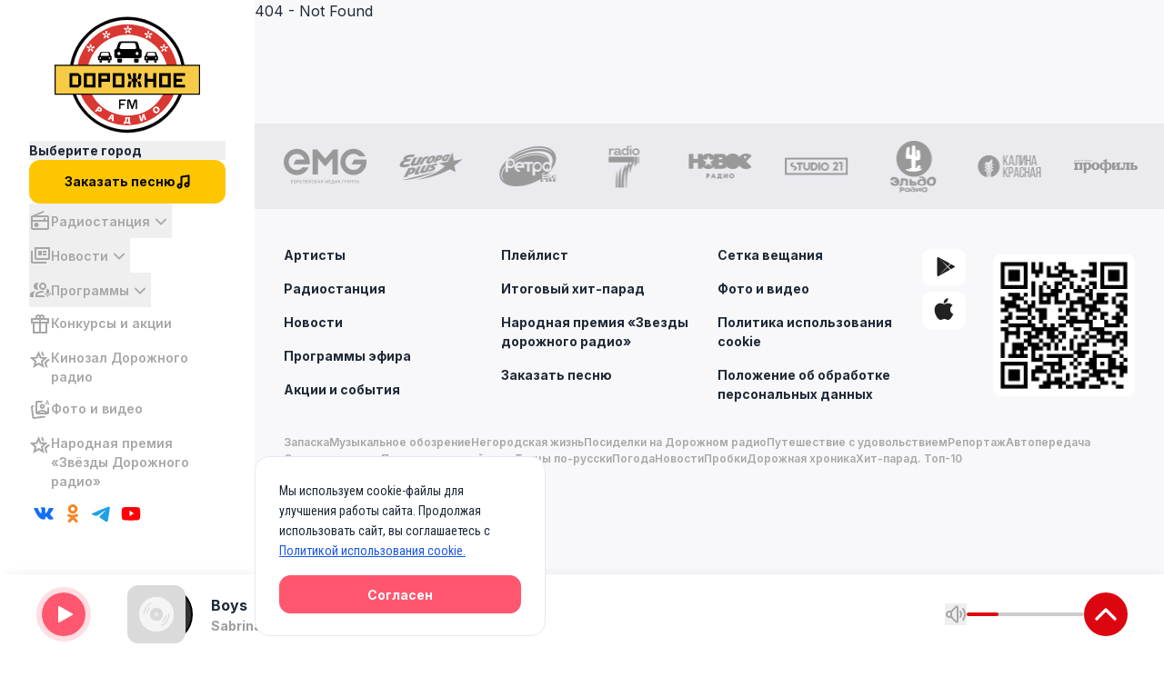

--- FILE ---
content_type: text/css; charset=utf-8
request_url: https://dorognoe.ru/_nuxt/StreamBlock.IFd9ROD_.css
body_size: 202
content:
.stream-block-swiper-button-next[data-v-24acc8e8],.stream-block-swiper-button-prev[data-v-24acc8e8]{cursor:pointer;height:1.25rem;position:unset;width:1.25rem;--tw-text-opacity:1;color:rgb(167 167 167/var(--tw-text-opacity,1))}.stream-block-swiper-button-next[data-v-24acc8e8]:hover,.stream-block-swiper-button-prev[data-v-24acc8e8]:hover{--tw-text-opacity:1;color:rgb(34 34 34/var(--tw-text-opacity,1))}


--- FILE ---
content_type: text/css; charset=utf-8
request_url: https://dorognoe.ru/_nuxt/VolumeButtonV2.iu4Y-EoZ.css
body_size: 347
content:
.volume-controller input[type=range][data-v-cab7ee55]{-webkit-appearance:none;-moz-appearance:none;appearance:none;background:#ccc;border-radius:15px;cursor:pointer;height:4px;outline:none;width:100%}.volume-controller input[type=range][data-v-cab7ee55]::-webkit-slider-thumb{-webkit-appearance:none;-moz-appearance:none;appearance:none;background-color:#dc0610;border:none;border-radius:50%;height:4px;-webkit-transition:.2s ease-in-out;transition:.2s ease-in-out;width:4px}.volume-controller input[type=range][data-v-cab7ee55]::-moz-range-thumb{background-color:#dc0610;border:none;border-radius:50%;height:4px;-moz-transition:.2s ease-in-out;transition:.2s ease-in-out;width:4px}.volume-controller input[type=range][data-v-cab7ee55]::-webkit-slider-thumb:hover,.volume-controller input[type=range][data-v-cab7ee55]:hover::-webkit-slider-thumb{height:12px;width:12px}.volume-controller input[type=range][data-v-cab7ee55]::-moz-range-thumb:hover,.volume-controller input[type=range][data-v-cab7ee55]:hover::-moz-range-thumb{height:12px;width:12px}.volume-control-wrapper[data-v-cab7ee55]{align-items:center;display:flex;gap:.75rem}


--- FILE ---
content_type: text/css; charset=utf-8
request_url: https://dorognoe.ru/_nuxt/BottomPlayerV2.Bod52qlq.css
body_size: 768
content:
.bottom-player[data-v-949db93e]{-webkit-backdrop-filter:blur(2px);backdrop-filter:blur(2px);bottom:0;box-shadow:4px 4px 16px -4px #0000003d;display:flex;height:88px;left:50%;max-width:1536px;position:fixed;width:100%;z-index:40;--tw-translate-x:-50%;align-items:center;gap:.5rem;transform:translate(var(--tw-translate-x),var(--tw-translate-y)) rotate(var(--tw-rotate)) skew(var(--tw-skew-x)) skewY(var(--tw-skew-y)) scaleX(var(--tw-scale-x)) scaleY(var(--tw-scale-y));--tw-bg-opacity:1;background-color:rgb(255 255 255/var(--tw-bg-opacity,1));padding-left:2.5rem;padding-right:2.5rem}.bottom-player .toggler[data-v-949db93e]{border:6px solid rgba(254,87,111,.2);border-radius:32px;position:relative}.bottom-player .toggler .toggler_btn[data-v-949db93e]{align-items:center;background:var(--Accent-Pink,#fe576f);border-radius:9999px;display:flex;height:3rem;justify-content:center;width:3rem}.bottom-player .cover-wrapper[data-v-949db93e]{height:4rem;margin-left:2.5rem;position:relative;width:4.5rem}.bottom-player .cover-wrapper .cover[data-v-949db93e]{border-radius:.75rem;height:4rem;overflow:hidden;width:4rem}.bottom-player .cover-wrapper .disk[data-v-949db93e]{background:#323232;border:2px solid #000;border-radius:32px;height:4rem;left:.5rem;position:absolute;top:0;width:4rem;z-index:-10}.bottom-player .song-info[data-v-949db93e]{font-family:Inter;font-weight:700;margin-left:1.25rem}.bottom-player .song-info .song-title[data-v-949db93e]{font-size:1rem}.bottom-player .song-info .singer[data-v-949db93e],.bottom-player .song-info .song-title[data-v-949db93e]{display:-webkit-box;overflow:hidden;-webkit-box-orient:vertical;-webkit-line-clamp:1}.bottom-player .song-info .singer[data-v-949db93e]{font-size:.875rem;--tw-text-opacity:1;color:rgb(157 157 157/var(--tw-text-opacity,1))}.bottom-player #invisible[data-v-949db93e]{height:0;left:-999em;opacity:0;overflow:hidden;position:absolute;top:-999em;width:0;z-index:-1000}


--- FILE ---
content_type: text/css; charset=utf-8
request_url: https://dorognoe.ru/_nuxt/TheMobileHeader.DnuiNfwO.css
body_size: 215
content:
.mobile-header-wrapper[data-v-ca535424]{align-items:center;display:flex;gap:1.25rem;height:auto;width:100%;--tw-bg-opacity:1;background-color:rgb(255 255 255/var(--tw-bg-opacity,1));padding:.75rem}@media (min-width:1024px){.mobile-header-wrapper[data-v-ca535424]{display:none}}


--- FILE ---
content_type: text/css; charset=utf-8
request_url: https://dorognoe.ru/_nuxt/TheFooter.CIGK9LV2.css
body_size: 480
content:
.radios[data-v-34119f0b]{--tw-bg-opacity:1;background-color:rgb(234 234 239/var(--tw-bg-opacity,1))}.main-links[data-v-34119f0b]{font-size:.75rem;font-weight:600}@media (min-width:1024px){.main-links[data-v-34119f0b]{font-size:.875rem;font-weight:700}}.stores[data-v-34119f0b]{display:none;justify-content:flex-end}@media (min-width:1024px){.stores[data-v-34119f0b]{display:inline-flex;gap:1.25rem;width:25%}}@media (min-width:1280px){.stores[data-v-34119f0b]{gap:1.75rem}}.stores .stores-items[data-v-34119f0b]{align-items:flex-end;display:flex;flex-direction:column;gap:7px;height:158px;justify-content:flex-end}.frame56-wrapper[data-v-34119f0b]{align-items:flex-start;display:inline-flex;flex-direction:column}.frame56-wrapper .frame56[data-v-34119f0b]{align-items:flex-start;display:flex;flex-wrap:wrap;font-size:.625rem;font-weight:600;gap:.5rem}@media (min-width:1024px){.frame56-wrapper .frame56[data-v-34119f0b]{-moz-column-gap:1.5rem;column-gap:1.5rem;font-size:.75rem}}.footer-last-text[data-v-34119f0b],.frame56-wrapper .frame56[data-v-34119f0b]{color:var(--main-grey,#a7a7a7)}.footer-last-text[data-v-34119f0b]{font-size:.75rem;font-weight:500}.socials[data-v-34119f0b]{align-items:flex-start;display:inline-flex;gap:.5rem}.stores-mobile[data-v-34119f0b]{display:inline-flex;gap:1rem}@media (min-width:1024px){.stores-mobile[data-v-34119f0b]{display:none}}


--- FILE ---
content_type: text/css; charset=utf-8
request_url: https://dorognoe.ru/_nuxt/SelectInitialCityModal.BELop9kC.css
body_size: 324
content:
.geo-modal-container[data-v-3e5fd5b6]{align-items:center;background:#0006;bottom:0;display:flex;height:100vh;justify-content:center;left:0;position:fixed;right:0;top:0;z-index:2147483644}.geo-modal-container .geo-modal-wrap[data-v-3e5fd5b6]{background:#fff;border-radius:8px;box-shadow:0 0 12px #00000026,0 43px 40px -20px #00000040;padding:28px 40px;position:absolute;top:45px}@media (max-width:1024px){.geo-modal-container .geo-modal-wrap[data-v-3e5fd5b6]{top:calc(40% - 10px);width:90%}}


--- FILE ---
content_type: text/css; charset=utf-8
request_url: https://dorognoe.ru/_nuxt/FloorBanner.BWuWXMRu.css
body_size: 185
content:
.advertsing-floor-banner[data-v-c40aa269]{background-color:#fff;bottom:0;display:block;left:0;position:fixed;right:0;z-index:5}.advertsing-floor-banner.hidden[data-v-c40aa269]{opacity:0;z-index:-5}.advertsing-floor-banner[data-v-c40aa269] .floor-add{display:block!important}


--- FILE ---
content_type: text/css; charset=utf-8
request_url: https://dorognoe.ru/_nuxt/default.BTEQ70OI.css
body_size: 458
content:
.default[data-v-65c212be]{margin-left:auto;margin-right:auto;max-width:1536px;min-width:20rem;position:relative;width:100%;--tw-bg-opacity:1;background-color:rgb(248 248 250/var(--tw-bg-opacity,1));padding-bottom:88px}@media (min-width:1024px){.default[data-v-65c212be]{--tw-shadow:0 20px 25px -5px rgba(0,0,0,.1),0 8px 10px -6px rgba(0,0,0,.1);--tw-shadow-colored:0 20px 25px -5px var(--tw-shadow-color),0 8px 10px -6px var(--tw-shadow-color);box-shadow:var(--tw-ring-offset-shadow,0 0 #0000),var(--tw-ring-shadow,0 0 #0000),var(--tw-shadow);--tw-shadow-color:#a7a7a7;--tw-shadow:var(--tw-shadow-colored);display:flex}#main-content[data-v-65c212be]{display:flex;flex-direction:column;width:calc(100% - 280px)}.default-show-right-sidebar[data-v-65c212be]{display:block}}.cookie-popup-wrapper[data-v-65c212be]{bottom:20px;display:flex;justify-content:end;max-width:1236px;position:sticky;right:20px;z-index:99}


--- FILE ---
content_type: text/css; charset=utf-8
request_url: https://dorognoe.ru/_nuxt/VotingTop10.CJt9Lz2f.css
body_size: 291
content:
.badge[data-v-145b97c1]{align-items:center;border-radius:1.5rem;display:flex;gap:.5rem;height:1.5rem;justify-content:center;position:absolute;right:4rem;top:-.75rem;--tw-bg-opacity:1;background-color:rgb(10 10 10/var(--tw-bg-opacity,1));padding:.375rem .75rem}.voiting-top-10[data-v-145b97c1]{grid-auto-flow:column;grid-template-rows:repeat(5,1fr)}@media (max-width:1024px){.voiting-top-10[data-v-145b97c1]{grid-auto-flow:row}}


--- FILE ---
content_type: text/css; charset=utf-8
request_url: https://dorognoe.ru/_nuxt/WriteDownMessage.B6YH3KBn.css
body_size: 270
content:
.note[data-v-d1d10137]{align-items:flex-start;border-radius:1.5rem;border-width:1px;display:inline-flex;flex-direction:column;gap:1.5rem;margin-top:2rem;--tw-border-opacity:1;border-color:rgb(219 219 219/var(--tw-border-opacity,1));padding:1.5rem 1rem}@media (min-width:1024px){.note[data-v-d1d10137]{margin-top:1.5rem;padding:2rem}}.note li[data-v-d1d10137],.note p[data-v-d1d10137]{font-size:.875rem;line-height:1.25rem}


--- FILE ---
content_type: text/css; charset=utf-8
request_url: https://dorognoe.ru/_nuxt/index.DPmvDQi8.css
body_size: 224
content:
#order-song-swiper .swiper-wrapper{align-items:center;display:flex}#order-song-swiper .swiper-wrapper .swiper-slide{width:auto!important}.active{background-color:rgb(218 56 50/var(--tw-bg-opacity,1));color:rgb(255 255 255/var(--tw-text-opacity,1))}.active,.inactive{--tw-bg-opacity:1;--tw-text-opacity:1}.inactive{background-color:rgb(255 255 255/var(--tw-bg-opacity,1));color:rgb(10 10 10/var(--tw-text-opacity,1))}


--- FILE ---
content_type: text/css; charset=utf-8
request_url: https://dorognoe.ru/_nuxt/index.0DYUaoak.css
body_size: 402
content:
.cover[data-v-51015873]{position:relative}.cover_image[data-v-51015873]{border-radius:20px;height:200px;-o-object-fit:cover;object-fit:cover;width:100%}@media (min-width:1024px){.cover_image[data-v-51015873]{height:320px}}.tab-btn[data-v-51015873]{display:flex;flex-direction:column;font-family:Roboto Condensed;font-size:1.25rem;text-align:left;text-transform:uppercase;--tw-text-opacity:1;color:rgb(22 40 38/var(--tw-text-opacity,1))}@media (min-width:1024px){.tab-btn[data-v-51015873]{font-size:1.5rem}}.active-tab[data-v-51015873]{font-weight:700}.line[data-v-51015873]{height:100%;margin-top:1rem;max-height:3px;width:4.5rem;--tw-bg-opacity:1;background-color:rgb(218 56 50/var(--tw-bg-opacity,1))}@media (min-width:1024px){.line[data-v-51015873]{max-height:.25rem;width:5rem}}


--- FILE ---
content_type: text/css; charset=utf-8
request_url: https://dorognoe.ru/_nuxt/index.XItK-7Ov.css
body_size: 182
content:
.cover-image[data-v-23c48c9e]{border-radius:20px;height:184px;-o-object-fit:cover;object-fit:cover;width:100%}@media (min-width:1024px){.cover-image[data-v-23c48c9e]{height:316px}}._ads__container_ldkg3_1 img{border-radius:1rem}


--- FILE ---
content_type: text/javascript; charset=utf-8
request_url: https://dorognoe.ru/_nuxt/Za747kOU.js
body_size: 3217
content:
import{_ as F}from"./FFzqOhD3.js";import{_ as L}from"./DW9AouTW.js";import{_ as N}from"./D49eLY0V.js";import S from"./bCyfwfvB.js";import U from"./oo9HVgfZ.js";import z from"./8uY8fpGO.js";import{d as G,c as p,a5 as w,M as D,y as i,R as t,u as o,a6 as l,X as B,a7 as r,m as I,E as W,G as c}from"./DL9pRVI_.js";import{p as X,_ as j}from"./gGi1AefW.js";import{e as C}from"./Bk6jenEM.js";import{u as Y}from"./bSlDDvtz.js";import{f as q}from"./Bhw9p7ne.js";import"./BJk4EtbX.js";import"./DgRimYDB.js";import"./CFEuGELl.js";import"./2ULyqWn0.js";import"./CMBiYTiD.js";import"./CMuWP9ow.js";import"./Cus32Eln.js";import"./V6KuZS0a.js";import"./DegJ5-tW.js";import"./HVmg5RVd.js";import"./BVG8Myau.js";import"./CkfAYPHR.js";import"./DPIoWg9O.js";import"./D8TTpkRC.js";import"./wWTyEFRi.js";import"./DzDJQc4D.js";import"./DXNNXex2.js";import"./D-A4q5yh.js";import"./C70IxwI8.js";import"./B79wW5yD.js";import"./BsmgbK0r.js";import"./o5SPxSje.js";const H=X("/assets/images/mock-images/top-10-cover.png"),J={class:"default-container"},K={class:"cover"},O={class:"flex flex-col lg:flex-row gap-6 mt-20"},Q={class:"inline-flex gap-5 lg:gap-[60px]"},Z={class:"w-auto lg:w-[265px]"},tt={class:"line"},ot={class:"line"},st={class:"lg:ml-auto"},et={class:"mt-8"},at={key:1,class:"text-base"},nt=G({__name:"index",async setup(it){let a,m;const R=p({name:"Звезды дорожного радио. ТОП-10"}),e=p("top_10"),d=new Date,n=p(q(d,"YYYY-MM-DD")),u=p(d.getFullYear()-1),{data:f}=([a,m]=w(()=>Y(C.hitParadeWeekly,{params:{dateStart:n}})),a=await a,m(),a),{data:V}=([a,m]=w(()=>Y(C.hitParadeAnnual,{params:{year:u.value}})),a=await a,m(),a);return(lt,s)=>{var v,g,x,b,y,k,h;const $=F,M=L,T=N,A=S,P=U,E=z;return c(),D("div",J,[i($),i(M,{path:["Программы эфира","Звезды дорожного радио. ТОП-10"]}),t("div",K,[s[3]||(s[3]=t("img",{class:"cover_image",src:H,alt:"Cover"},null,-1)),i(T,{class:"lg:rounded-se-[50px]",title:o(R).name,"icon-vertical-position":"self-center"},null,8,["title"])]),t("div",O,[t("div",Q,[t("div",Z,[t("button",{class:B(["tab-btn",{"active-tab":o(e)==="top_10"}]),onClick:s[0]||(s[0]=_=>e.value="top_10")},s[4]||(s[4]=[t("p",null,"Голосование за ТОП-10",-1)]),2),l(t("div",tt,null,512),[[r,o(e)==="top_10"]])]),t("div",null,[t("button",{class:B(["tab-btn",{"active-tab":o(e)==="year_results"}]),onClick:s[1]||(s[1]=_=>e.value="year_results")},s[5]||(s[5]=[t("p",null,"Итоги года",-1)]),2),l(t("div",ot,null,512),[[r,o(e)==="year_results"]])])]),t("div",st,[l(i(A,{modelValue:o(n),"onUpdate:modelValue":s[2]||(s[2]=_=>I(n)?n.value=_:null)},null,8,["modelValue"]),[[r,o(e)==="top_10"]])])]),t("div",et,[l(t("div",null,[((x=(g=(v=o(f))==null?void 0:v.data)==null?void 0:g.songs)==null?void 0:x.length)>0?(c(),W(P,{key:0,date:o(n),list:(y=(b=o(f))==null?void 0:b.data)==null?void 0:y.songs},null,8,["date","list"])):(c(),D("p",at,"Нет данных за выбранную дату"))],512),[[r,o(e)==="top_10"]]),l(t("div",null,[i(E,{year:o(u),list:((h=(k=o(V))==null?void 0:k.data)==null?void 0:h.songs)||[]},null,8,["year","list"])],512),[[r,o(e)==="year_results"]])])])}}}),zt=j(nt,[["__scopeId","data-v-51015873"]]);export{zt as default};


--- FILE ---
content_type: text/javascript; charset=utf-8
request_url: https://dorognoe.ru/_nuxt/FFzqOhD3.js
body_size: 816
content:
import{_ as d}from"./BJk4EtbX.js";import{M as n,G as o,R as r,d as c,y as a,V as i,u,H as _}from"./DL9pRVI_.js";function p(s,e){return o(),n("svg",{xmlns:"http://www.w3.org/2000/svg",viewBox:"0 0 20 20",fill:"currentColor","aria-hidden":"true","data-slot":"icon"},[r("path",{"fill-rule":"evenodd",d:"M11.78 5.22a.75.75 0 0 1 0 1.06L8.06 10l3.72 3.72a.75.75 0 1 1-1.06 1.06l-4.25-4.25a.75.75 0 0 1 0-1.06l4.25-4.25a.75.75 0 0 1 1.06 0Z","clip-rule":"evenodd"})])}const m={class:"flex lg:hidden gap-2 mb-6 items-center text-base text-black"},h=c({__name:"TheMobileBreadcrumb",setup(s){return(e,t)=>{const l=d;return o(),n("nav",m,[a(u(p),{class:"h-6 w-6","aria-hidden":"true"}),i(e.$slots,"default",{},()=>[a(l,{to:"/"},{default:_(()=>t[0]||(t[0]=[r("span",null," Главная ",-1)])),_:1})])])}}});export{h as _};


--- FILE ---
content_type: text/javascript; charset=utf-8
request_url: https://dorognoe.ru/_nuxt/jFMM-NOm.js
body_size: 122
content:
import{_ as o}from"./C8nqjFvG.js";import"./DWFu1hQr.js";import"./DL9pRVI_.js";import"./gGi1AefW.js";export{o as default};


--- FILE ---
content_type: text/javascript; charset=utf-8
request_url: https://dorognoe.ru/_nuxt/8uY8fpGO.js
body_size: 3518
content:
import{_ as P}from"./Cus32Eln.js";import{_ as R}from"./V6KuZS0a.js";import Y from"./D-A4q5yh.js";import z from"./C70IxwI8.js";import D from"./D8TTpkRC.js";import{Modal as S}from"./B79wW5yD.js";import{u as A}from"./wWTyEFRi.js";import{u as G}from"./BsmgbK0r.js";import{o as O}from"./DzDJQc4D.js";import{r as T}from"./o5SPxSje.js";import{d as U,f as q,c as d,z as J,w as K,M as u,y as a,R as e,H as m,u as n,G as r,F as Q,Y as W,E as X,U as Z,_}from"./DL9pRVI_.js";import{_ as ee}from"./gGi1AefW.js";import"./DegJ5-tW.js";import"./HVmg5RVd.js";import"./CMBiYTiD.js";import"./Bhw9p7ne.js";const te={class:"flex items-center gap-2 lg:gap-4"},oe={class:"relative flex-none"},se={class:"flex flex-col text-sm lg:text-base uppercase gap-1 lg:gap-2 text-black"},ne={class:"font-roboto-condensed font-bold line-clamp-1"},le={class:"font-inter line-clamp-1"},ae={class:"flex items-center gap-2 lg:gap-4"},ie={class:"flex flex-col lg:flex-row font-inter text-sm lg:text-base text-left"},re=["onClick"],ce={id:"videoLinkModal",tabindex:"-1","aria-hidden":"true",class:"fixed top-0 left-0 right-0 z-50 hidden w-full p-4 overflow-x-hidden overflow-y-auto md:inset-0 h-[calc(100%-1rem)] max-h-full"},de={class:"relative w-full max-w-3xl max-h-full"},ue={class:"relative rounded-lg shadow"},me={class:"flex items-start justify-between"},_e={class:"h-[400px] lg:h-[500px] rounded-2xl mt-2"},pe=["src"],fe=U({__name:"YearResults",props:{year:{default:new Date().getFullYear()-1},list:{default:()=>[]}},setup(b){const L=b,C=q(()=>L.list.sort((o,s)=>o.weight-s.weight)),{playHook:$,audio:B,isPlaying:N,pause:V}=A(),c=d(""),i=d(null),p=d(null);J(()=>{G(()=>{const o=document.getElementById("videoLinkModal");i.value=new S(o)})}),K(i,o=>{o&&o.isHidden()&&(c.value="")},{deep:!0});function j(o){var s;c.value="//www.youtube.com/embed"+o.slice(16)+"?autoplay=1",(s=i.value)==null||s.show()}return O(p,()=>{V()}),(o,s)=>{const H=P,I=R,M=Y,E=z,F=D;return r(),u("div",null,[a(F,{ref_key:"yearResultList",ref:p},{default:m(()=>[(r(!0),u(Q,null,W(n(C),t=>(r(),X(E,{key:t.id},{left:m(()=>{var l,f,g,h,x,w,v;return[e("div",te,[e("div",oe,[a(H,{src:(l=t.song)==null?void 0:l.cover,alt:(f=t.song)==null?void 0:f.name,class:"w-12 h-12 lg:w-18 lg:h-18 rounded-lg",placeholder:"/assets/images/music-placeholder.jpg"},null,8,["src","alt"]),a(I,{"is-playing":((g=n(B))==null?void 0:g.src)===`${(h=t.song)==null?void 0:h.hook}`&&n(N),onPlayHook:y=>{var k;return n($)(`${(k=t.song)==null?void 0:k.hook}`)}},null,8,["is-playing","onPlayHook"])]),e("div",se,[e("span",ne,_((x=t.song)==null?void 0:x.name),1),e("span",le,_((v=(w=t.song)==null?void 0:w.singer)==null?void 0:v.map(y=>y.name).join(", ")),1)])])]}),right:m(()=>[e("div",ae,[e("div",ie,[e("span",null," Топ "+_(t.weight),1)]),t.link?(r(),u("button",{key:0,class:"flex justify-center items-center w-6 h-6 lg:w-12 lg:h-12 rounded-full bg-white",onClick:l=>j(t.link)},[a(M,{class:"w-3.5 h-3.5 lg:w-6 lg:h-6"})],8,re)):Z("",!0)])]),_:2},1024))),128))]),_:1},512),e("div",ce,[e("div",de,[e("div",ue,[e("div",me,[e("button",{type:"button",class:"text-gray-400 bg-transparent hover:text-white rounded-lg text-sm ml-auto inline-flex justify-center items-center",onClick:s[0]||(s[0]=t=>{var l;return(l=n(i))==null?void 0:l.hide()})},[a(n(T),{class:"w-6 h-6"}),s[1]||(s[1]=e("span",{class:"sr-only"},"Close modal",-1))])]),e("div",_e,[e("iframe",{src:n(c),frameborder:"0",allowfullscreen:"",class:"w-full h-full"},null,8,pe)])])])])])}}}),Ie=ee(fe,[["__scopeId","data-v-c881badf"]]);export{Ie as default};


--- FILE ---
content_type: text/javascript; charset=utf-8
request_url: https://dorognoe.ru/_nuxt/DL9pRVI_.js
body_size: 205731
content:
/**
* @vue/shared v3.5.13
* (c) 2018-present Yuxi (Evan) You and Vue contributors
* @license MIT
**//*! #__NO_SIDE_EFFECTS__ */function Yt(e){const t=Object.create(null);for(const i of e.split(","))t[i]=1;return i=>i in t}const ee={},Rt=[],He=()=>{},Mo=()=>!1,Ei=e=>e.charCodeAt(0)===111&&e.charCodeAt(1)===110&&(e.charCodeAt(2)>122||e.charCodeAt(2)<97),dn=e=>e.startsWith("onUpdate:"),pe=Object.assign,pn=(e,t)=>{const i=e.indexOf(t);i>-1&&e.splice(i,1)},Po=Object.prototype.hasOwnProperty,te=(e,t)=>Po.call(e,t),W=Array.isArray,Nt=e=>Jt(e)==="[object Map]",Xt=e=>Jt(e)==="[object Set]",jn=e=>Jt(e)==="[object Date]",Ao=e=>Jt(e)==="[object RegExp]",K=e=>typeof e=="function",se=e=>typeof e=="string",We=e=>typeof e=="symbol",ne=e=>e!==null&&typeof e=="object",hn=e=>(ne(e)||K(e))&&K(e.then)&&K(e.catch),Rr=Object.prototype.toString,Jt=e=>Rr.call(e),Io=e=>Jt(e).slice(8,-1),Nr=e=>Jt(e)==="[object Object]",mn=e=>se(e)&&e!=="NaN"&&e[0]!=="-"&&""+parseInt(e,10)===e,$t=Yt(",key,ref,ref_for,ref_key,onVnodeBeforeMount,onVnodeMounted,onVnodeBeforeUpdate,onVnodeUpdated,onVnodeBeforeUnmount,onVnodeUnmounted"),cs=e=>{const t=Object.create(null);return i=>t[i]||(t[i]=e(i))},Oo=/-(\w)/g,Le=cs(e=>e.replace(Oo,(t,i)=>i?i.toUpperCase():"")),Lo=/\B([A-Z])/g,Xe=cs(e=>e.replace(Lo,"-$1").toLowerCase()),fs=cs(e=>e.charAt(0).toUpperCase()+e.slice(1)),ki=cs(e=>e?`on${fs(e)}`:""),Ee=(e,t)=>!Object.is(e,t),kt=(e,...t)=>{for(let i=0;i<e.length;i++)e[i](...t)},$r=(e,t,i,s=!1)=>{Object.defineProperty(e,t,{configurable:!0,enumerable:!1,writable:s,value:i})},qi=e=>{const t=parseFloat(e);return isNaN(t)?e:t},kr=e=>{const t=se(e)?Number(e):NaN;return isNaN(t)?e:t};let Gn;const us=()=>Gn||(Gn=typeof globalThis<"u"?globalThis:typeof self<"u"?self:typeof window<"u"?window:typeof global<"u"?global:{});function Ci(e){if(W(e)){const t={};for(let i=0;i<e.length;i++){const s=e[i],n=se(s)?Ro(s):Ci(s);if(n)for(const r in n)t[r]=n[r]}return t}else if(se(e)||ne(e))return e}const Bo=/;(?![^(]*\))/g,Do=/:([^]+)/,Fo=/\/\*[^]*?\*\//g;function Ro(e){const t={};return e.replace(Fo,"").split(Bo).forEach(i=>{if(i){const s=i.split(Do);s.length>1&&(t[s[0].trim()]=s[1].trim())}}),t}function No(e){if(!e)return"";if(se(e))return e;let t="";for(const i in e){const s=e[i];if(se(s)||typeof s=="number"){const n=i.startsWith("--")?i:Xe(i);t+=`${n}:${s};`}}return t}function _i(e){let t="";if(se(e))t=e;else if(W(e))for(let i=0;i<e.length;i++){const s=_i(e[i]);s&&(t+=s+" ")}else if(ne(e))for(const i in e)e[i]&&(t+=i+" ");return t.trim()}function Ku(e){if(!e)return null;let{class:t,style:i}=e;return t&&!se(t)&&(e.class=_i(t)),i&&(e.style=Ci(i)),e}const zr="itemscope,allowfullscreen,formnovalidate,ismap,nomodule,novalidate,readonly",$o=Yt(zr),Wn=Yt(zr+",async,autofocus,autoplay,controls,default,defer,disabled,hidden,inert,loop,open,required,reversed,scoped,seamless,checked,muted,multiple,selected");function gn(e){return!!e||e===""}const ko=Yt("accept,accept-charset,accesskey,action,align,allow,alt,async,autocapitalize,autocomplete,autofocus,autoplay,background,bgcolor,border,buffered,capture,challenge,charset,checked,cite,class,code,codebase,color,cols,colspan,content,contenteditable,contextmenu,controls,coords,crossorigin,csp,data,datetime,decoding,default,defer,dir,dirname,disabled,download,draggable,dropzone,enctype,enterkeyhint,for,form,formaction,formenctype,formmethod,formnovalidate,formtarget,headers,height,hidden,high,href,hreflang,http-equiv,icon,id,importance,inert,integrity,ismap,itemprop,keytype,kind,label,lang,language,loading,list,loop,low,manifest,max,maxlength,minlength,media,min,multiple,muted,name,novalidate,open,optimum,pattern,ping,placeholder,poster,preload,radiogroup,readonly,referrerpolicy,rel,required,reversed,rows,rowspan,sandbox,scope,scoped,selected,shape,size,sizes,slot,span,spellcheck,src,srcdoc,srclang,srcset,start,step,style,summary,tabindex,target,title,translate,type,usemap,value,width,wrap"),zo=Yt("xmlns,accent-height,accumulate,additive,alignment-baseline,alphabetic,amplitude,arabic-form,ascent,attributeName,attributeType,azimuth,baseFrequency,baseline-shift,baseProfile,bbox,begin,bias,by,calcMode,cap-height,class,clip,clipPathUnits,clip-path,clip-rule,color,color-interpolation,color-interpolation-filters,color-profile,color-rendering,contentScriptType,contentStyleType,crossorigin,cursor,cx,cy,d,decelerate,descent,diffuseConstant,direction,display,divisor,dominant-baseline,dur,dx,dy,edgeMode,elevation,enable-background,end,exponent,fill,fill-opacity,fill-rule,filter,filterRes,filterUnits,flood-color,flood-opacity,font-family,font-size,font-size-adjust,font-stretch,font-style,font-variant,font-weight,format,from,fr,fx,fy,g1,g2,glyph-name,glyph-orientation-horizontal,glyph-orientation-vertical,glyphRef,gradientTransform,gradientUnits,hanging,height,href,hreflang,horiz-adv-x,horiz-origin-x,id,ideographic,image-rendering,in,in2,intercept,k,k1,k2,k3,k4,kernelMatrix,kernelUnitLength,kerning,keyPoints,keySplines,keyTimes,lang,lengthAdjust,letter-spacing,lighting-color,limitingConeAngle,local,marker-end,marker-mid,marker-start,markerHeight,markerUnits,markerWidth,mask,maskContentUnits,maskUnits,mathematical,max,media,method,min,mode,name,numOctaves,offset,opacity,operator,order,orient,orientation,origin,overflow,overline-position,overline-thickness,panose-1,paint-order,path,pathLength,patternContentUnits,patternTransform,patternUnits,ping,pointer-events,points,pointsAtX,pointsAtY,pointsAtZ,preserveAlpha,preserveAspectRatio,primitiveUnits,r,radius,referrerPolicy,refX,refY,rel,rendering-intent,repeatCount,repeatDur,requiredExtensions,requiredFeatures,restart,result,rotate,rx,ry,scale,seed,shape-rendering,slope,spacing,specularConstant,specularExponent,speed,spreadMethod,startOffset,stdDeviation,stemh,stemv,stitchTiles,stop-color,stop-opacity,strikethrough-position,strikethrough-thickness,string,stroke,stroke-dasharray,stroke-dashoffset,stroke-linecap,stroke-linejoin,stroke-miterlimit,stroke-opacity,stroke-width,style,surfaceScale,systemLanguage,tabindex,tableValues,target,targetX,targetY,text-anchor,text-decoration,text-rendering,textLength,to,transform,transform-origin,type,u1,u2,underline-position,underline-thickness,unicode,unicode-bidi,unicode-range,units-per-em,v-alphabetic,v-hanging,v-ideographic,v-mathematical,values,vector-effect,version,vert-adv-y,vert-origin-x,vert-origin-y,viewBox,viewTarget,visibility,width,widths,word-spacing,writing-mode,x,x-height,x1,x2,xChannelSelector,xlink:actuate,xlink:arcrole,xlink:href,xlink:role,xlink:show,xlink:title,xlink:type,xmlns:xlink,xml:base,xml:lang,xml:space,y,y1,y2,yChannelSelector,z,zoomAndPan");function Vo(e){if(e==null)return!1;const t=typeof e;return t==="string"||t==="number"||t==="boolean"}const Ho=/[ !"#$%&'()*+,./:;<=>?@[\\\]^`{|}~]/g;function jo(e,t){return e.replace(Ho,i=>`\\${i}`)}function Go(e,t){if(e.length!==t.length)return!1;let i=!0;for(let s=0;i&&s<e.length;s++)i=Mt(e[s],t[s]);return i}function Mt(e,t){if(e===t)return!0;let i=jn(e),s=jn(t);if(i||s)return i&&s?e.getTime()===t.getTime():!1;if(i=We(e),s=We(t),i||s)return e===t;if(i=W(e),s=W(t),i||s)return i&&s?Go(e,t):!1;if(i=ne(e),s=ne(t),i||s){if(!i||!s)return!1;const n=Object.keys(e).length,r=Object.keys(t).length;if(n!==r)return!1;for(const l in e){const a=e.hasOwnProperty(l),o=t.hasOwnProperty(l);if(a&&!o||!a&&o||!Mt(e[l],t[l]))return!1}}return String(e)===String(t)}function vn(e,t){return e.findIndex(i=>Mt(i,t))}const Vr=e=>!!(e&&e.__v_isRef===!0),Wo=e=>se(e)?e:e==null?"":W(e)||ne(e)&&(e.toString===Rr||!K(e.toString))?Vr(e)?Wo(e.value):JSON.stringify(e,Hr,2):String(e),Hr=(e,t)=>Vr(t)?Hr(e,t.value):Nt(t)?{[`Map(${t.size})`]:[...t.entries()].reduce((i,[s,n],r)=>(i[Ts(s,r)+" =>"]=n,i),{})}:Xt(t)?{[`Set(${t.size})`]:[...t.values()].map(i=>Ts(i))}:We(t)?Ts(t):ne(t)&&!W(t)&&!Nr(t)?String(t):t,Ts=(e,t="")=>{var i;return We(e)?`Symbol(${(i=e.description)!=null?i:t})`:e};/**
* @vue/reactivity v3.5.13
* (c) 2018-present Yuxi (Evan) You and Vue contributors
* @license MIT
**/let Se;class jr{constructor(t=!1){this.detached=t,this._active=!0,this.effects=[],this.cleanups=[],this._isPaused=!1,this.parent=Se,!t&&Se&&(this.index=(Se.scopes||(Se.scopes=[])).push(this)-1)}get active(){return this._active}pause(){if(this._active){this._isPaused=!0;let t,i;if(this.scopes)for(t=0,i=this.scopes.length;t<i;t++)this.scopes[t].pause();for(t=0,i=this.effects.length;t<i;t++)this.effects[t].pause()}}resume(){if(this._active&&this._isPaused){this._isPaused=!1;let t,i;if(this.scopes)for(t=0,i=this.scopes.length;t<i;t++)this.scopes[t].resume();for(t=0,i=this.effects.length;t<i;t++)this.effects[t].resume()}}run(t){if(this._active){const i=Se;try{return Se=this,t()}finally{Se=i}}}on(){Se=this}off(){Se=this.parent}stop(t){if(this._active){this._active=!1;let i,s;for(i=0,s=this.effects.length;i<s;i++)this.effects[i].stop();for(this.effects.length=0,i=0,s=this.cleanups.length;i<s;i++)this.cleanups[i]();if(this.cleanups.length=0,this.scopes){for(i=0,s=this.scopes.length;i<s;i++)this.scopes[i].stop(!0);this.scopes.length=0}if(!this.detached&&this.parent&&!t){const n=this.parent.scopes.pop();n&&n!==this&&(this.parent.scopes[this.index]=n,n.index=this.index)}this.parent=void 0}}}function Yu(e){return new jr(e)}function qo(){return Se}function Xu(e,t=!1){Se&&Se.cleanups.push(e)}let le;const Es=new WeakSet;class Gr{constructor(t){this.fn=t,this.deps=void 0,this.depsTail=void 0,this.flags=5,this.next=void 0,this.cleanup=void 0,this.scheduler=void 0,Se&&Se.active&&Se.effects.push(this)}pause(){this.flags|=64}resume(){this.flags&64&&(this.flags&=-65,Es.has(this)&&(Es.delete(this),this.trigger()))}notify(){this.flags&2&&!(this.flags&32)||this.flags&8||qr(this)}run(){if(!(this.flags&1))return this.fn();this.flags|=2,qn(this),Ur(this);const t=le,i=je;le=this,je=!0;try{return this.fn()}finally{Kr(this),le=t,je=i,this.flags&=-3}}stop(){if(this.flags&1){for(let t=this.deps;t;t=t.nextDep)wn(t);this.deps=this.depsTail=void 0,qn(this),this.onStop&&this.onStop(),this.flags&=-2}}trigger(){this.flags&64?Es.add(this):this.scheduler?this.scheduler():this.runIfDirty()}runIfDirty(){Gs(this)&&this.run()}get dirty(){return Gs(this)}}let Wr=0,ui,di;function qr(e,t=!1){if(e.flags|=8,t){e.next=di,di=e;return}e.next=ui,ui=e}function yn(){Wr++}function bn(){if(--Wr>0)return;if(di){let t=di;for(di=void 0;t;){const i=t.next;t.next=void 0,t.flags&=-9,t=i}}let e;for(;ui;){let t=ui;for(ui=void 0;t;){const i=t.next;if(t.next=void 0,t.flags&=-9,t.flags&1)try{t.trigger()}catch(s){e||(e=s)}t=i}}if(e)throw e}function Ur(e){for(let t=e.deps;t;t=t.nextDep)t.version=-1,t.prevActiveLink=t.dep.activeLink,t.dep.activeLink=t}function Kr(e){let t,i=e.depsTail,s=i;for(;s;){const n=s.prevDep;s.version===-1?(s===i&&(i=n),wn(s),Uo(s)):t=s,s.dep.activeLink=s.prevActiveLink,s.prevActiveLink=void 0,s=n}e.deps=t,e.depsTail=i}function Gs(e){for(let t=e.deps;t;t=t.nextDep)if(t.dep.version!==t.version||t.dep.computed&&(Yr(t.dep.computed)||t.dep.version!==t.version))return!0;return!!e._dirty}function Yr(e){if(e.flags&4&&!(e.flags&16)||(e.flags&=-17,e.globalVersion===yi))return;e.globalVersion=yi;const t=e.dep;if(e.flags|=2,t.version>0&&!e.isSSR&&e.deps&&!Gs(e)){e.flags&=-3;return}const i=le,s=je;le=e,je=!0;try{Ur(e);const n=e.fn(e._value);(t.version===0||Ee(n,e._value))&&(e._value=n,t.version++)}catch(n){throw t.version++,n}finally{le=i,je=s,Kr(e),e.flags&=-3}}function wn(e,t=!1){const{dep:i,prevSub:s,nextSub:n}=e;if(s&&(s.nextSub=n,e.prevSub=void 0),n&&(n.prevSub=s,e.nextSub=void 0),i.subs===e&&(i.subs=s,!s&&i.computed)){i.computed.flags&=-5;for(let r=i.computed.deps;r;r=r.nextDep)wn(r,!0)}!t&&!--i.sc&&i.map&&i.map.delete(i.key)}function Uo(e){const{prevDep:t,nextDep:i}=e;t&&(t.nextDep=i,e.prevDep=void 0),i&&(i.prevDep=t,e.nextDep=void 0)}let je=!0;const Xr=[];function rt(){Xr.push(je),je=!1}function lt(){const e=Xr.pop();je=e===void 0?!0:e}function qn(e){const{cleanup:t}=e;if(e.cleanup=void 0,t){const i=le;le=void 0;try{t()}finally{le=i}}}let yi=0;class Ko{constructor(t,i){this.sub=t,this.dep=i,this.version=i.version,this.nextDep=this.prevDep=this.nextSub=this.prevSub=this.prevActiveLink=void 0}}class ds{constructor(t){this.computed=t,this.version=0,this.activeLink=void 0,this.subs=void 0,this.map=void 0,this.key=void 0,this.sc=0}track(t){if(!le||!je||le===this.computed)return;let i=this.activeLink;if(i===void 0||i.sub!==le)i=this.activeLink=new Ko(le,this),le.deps?(i.prevDep=le.depsTail,le.depsTail.nextDep=i,le.depsTail=i):le.deps=le.depsTail=i,Jr(i);else if(i.version===-1&&(i.version=this.version,i.nextDep)){const s=i.nextDep;s.prevDep=i.prevDep,i.prevDep&&(i.prevDep.nextDep=s),i.prevDep=le.depsTail,i.nextDep=void 0,le.depsTail.nextDep=i,le.depsTail=i,le.deps===i&&(le.deps=s)}return i}trigger(t){this.version++,yi++,this.notify(t)}notify(t){yn();try{for(let i=this.subs;i;i=i.prevSub)i.sub.notify()&&i.sub.dep.notify()}finally{bn()}}}function Jr(e){if(e.dep.sc++,e.sub.flags&4){const t=e.dep.computed;if(t&&!e.dep.subs){t.flags|=20;for(let s=t.deps;s;s=s.nextDep)Jr(s)}const i=e.dep.subs;i!==e&&(e.prevSub=i,i&&(i.nextSub=e)),e.dep.subs=e}}const Ui=new WeakMap,xt=Symbol(""),Ws=Symbol(""),bi=Symbol("");function ye(e,t,i){if(je&&le){let s=Ui.get(e);s||Ui.set(e,s=new Map);let n=s.get(i);n||(s.set(i,n=new ds),n.map=s,n.key=i),n.track()}}function tt(e,t,i,s,n,r){const l=Ui.get(e);if(!l){yi++;return}const a=o=>{o&&o.trigger()};if(yn(),t==="clear")l.forEach(a);else{const o=W(e),f=o&&mn(i);if(o&&i==="length"){const c=Number(s);l.forEach((d,g)=>{(g==="length"||g===bi||!We(g)&&g>=c)&&a(d)})}else switch((i!==void 0||l.has(void 0))&&a(l.get(i)),f&&a(l.get(bi)),t){case"add":o?f&&a(l.get("length")):(a(l.get(xt)),Nt(e)&&a(l.get(Ws)));break;case"delete":o||(a(l.get(xt)),Nt(e)&&a(l.get(Ws)));break;case"set":Nt(e)&&a(l.get(xt));break}}bn()}function Yo(e,t){const i=Ui.get(e);return i&&i.get(t)}function Dt(e){const t=Q(e);return t===e?t:(ye(t,"iterate",bi),Ne(e)?t:t.map(be))}function ps(e){return ye(e=Q(e),"iterate",bi),e}const Xo={__proto__:null,[Symbol.iterator](){return Cs(this,Symbol.iterator,be)},concat(...e){return Dt(this).concat(...e.map(t=>W(t)?Dt(t):t))},entries(){return Cs(this,"entries",e=>(e[1]=be(e[1]),e))},every(e,t){return Je(this,"every",e,t,void 0,arguments)},filter(e,t){return Je(this,"filter",e,t,i=>i.map(be),arguments)},find(e,t){return Je(this,"find",e,t,be,arguments)},findIndex(e,t){return Je(this,"findIndex",e,t,void 0,arguments)},findLast(e,t){return Je(this,"findLast",e,t,be,arguments)},findLastIndex(e,t){return Je(this,"findLastIndex",e,t,void 0,arguments)},forEach(e,t){return Je(this,"forEach",e,t,void 0,arguments)},includes(...e){return _s(this,"includes",e)},indexOf(...e){return _s(this,"indexOf",e)},join(e){return Dt(this).join(e)},lastIndexOf(...e){return _s(this,"lastIndexOf",e)},map(e,t){return Je(this,"map",e,t,void 0,arguments)},pop(){return si(this,"pop")},push(...e){return si(this,"push",e)},reduce(e,...t){return Un(this,"reduce",e,t)},reduceRight(e,...t){return Un(this,"reduceRight",e,t)},shift(){return si(this,"shift")},some(e,t){return Je(this,"some",e,t,void 0,arguments)},splice(...e){return si(this,"splice",e)},toReversed(){return Dt(this).toReversed()},toSorted(e){return Dt(this).toSorted(e)},toSpliced(...e){return Dt(this).toSpliced(...e)},unshift(...e){return si(this,"unshift",e)},values(){return Cs(this,"values",be)}};function Cs(e,t,i){const s=ps(e),n=s[t]();return s!==e&&!Ne(e)&&(n._next=n.next,n.next=()=>{const r=n._next();return r.value&&(r.value=i(r.value)),r}),n}const Jo=Array.prototype;function Je(e,t,i,s,n,r){const l=ps(e),a=l!==e&&!Ne(e),o=l[t];if(o!==Jo[t]){const d=o.apply(e,r);return a?be(d):d}let f=i;l!==e&&(a?f=function(d,g){return i.call(this,be(d),g,e)}:i.length>2&&(f=function(d,g){return i.call(this,d,g,e)}));const c=o.call(l,f,s);return a&&n?n(c):c}function Un(e,t,i,s){const n=ps(e);let r=i;return n!==e&&(Ne(e)?i.length>3&&(r=function(l,a,o){return i.call(this,l,a,o,e)}):r=function(l,a,o){return i.call(this,l,be(a),o,e)}),n[t](r,...s)}function _s(e,t,i){const s=Q(e);ye(s,"iterate",bi);const n=s[t](...i);return(n===-1||n===!1)&&En(i[0])?(i[0]=Q(i[0]),s[t](...i)):n}function si(e,t,i=[]){rt(),yn();const s=Q(e)[t].apply(e,i);return bn(),lt(),s}const Zo=Yt("__proto__,__v_isRef,__isVue"),Zr=new Set(Object.getOwnPropertyNames(Symbol).filter(e=>e!=="arguments"&&e!=="caller").map(e=>Symbol[e]).filter(We));function Qo(e){We(e)||(e=String(e));const t=Q(this);return ye(t,"has",e),t.hasOwnProperty(e)}class Qr{constructor(t=!1,i=!1){this._isReadonly=t,this._isShallow=i}get(t,i,s){if(i==="__v_skip")return t.__v_skip;const n=this._isReadonly,r=this._isShallow;if(i==="__v_isReactive")return!n;if(i==="__v_isReadonly")return n;if(i==="__v_isShallow")return r;if(i==="__v_raw")return s===(n?r?ca:sl:r?il:tl).get(t)||Object.getPrototypeOf(t)===Object.getPrototypeOf(s)?t:void 0;const l=W(t);if(!n){let o;if(l&&(o=Xo[i]))return o;if(i==="hasOwnProperty")return Qo}const a=Reflect.get(t,i,de(t)?t:s);return(We(i)?Zr.has(i):Zo(i))||(n||ye(t,"get",i),r)?a:de(a)?l&&mn(i)?a:a.value:ne(a)?n?nl(a):xn(a):a}}class el extends Qr{constructor(t=!1){super(!1,t)}set(t,i,s,n){let r=t[i];if(!this._isShallow){const o=Pt(r);if(!Ne(s)&&!Pt(s)&&(r=Q(r),s=Q(s)),!W(t)&&de(r)&&!de(s))return o?!1:(r.value=s,!0)}const l=W(t)&&mn(i)?Number(i)<t.length:te(t,i),a=Reflect.set(t,i,s,de(t)?t:n);return t===Q(n)&&(l?Ee(s,r)&&tt(t,"set",i,s):tt(t,"add",i,s)),a}deleteProperty(t,i){const s=te(t,i);t[i];const n=Reflect.deleteProperty(t,i);return n&&s&&tt(t,"delete",i,void 0),n}has(t,i){const s=Reflect.has(t,i);return(!We(i)||!Zr.has(i))&&ye(t,"has",i),s}ownKeys(t){return ye(t,"iterate",W(t)?"length":xt),Reflect.ownKeys(t)}}class ea extends Qr{constructor(t=!1){super(!0,t)}set(t,i){return!0}deleteProperty(t,i){return!0}}const ta=new el,ia=new ea,sa=new el(!0);const qs=e=>e,Oi=e=>Reflect.getPrototypeOf(e);function na(e,t,i){return function(...s){const n=this.__v_raw,r=Q(n),l=Nt(r),a=e==="entries"||e===Symbol.iterator&&l,o=e==="keys"&&l,f=n[e](...s),c=i?qs:t?Us:be;return!t&&ye(r,"iterate",o?Ws:xt),{next(){const{value:d,done:g}=f.next();return g?{value:d,done:g}:{value:a?[c(d[0]),c(d[1])]:c(d),done:g}},[Symbol.iterator](){return this}}}}function Li(e){return function(...t){return e==="delete"?!1:e==="clear"?void 0:this}}function ra(e,t){const i={get(n){const r=this.__v_raw,l=Q(r),a=Q(n);e||(Ee(n,a)&&ye(l,"get",n),ye(l,"get",a));const{has:o}=Oi(l),f=t?qs:e?Us:be;if(o.call(l,n))return f(r.get(n));if(o.call(l,a))return f(r.get(a));r!==l&&r.get(n)},get size(){const n=this.__v_raw;return!e&&ye(Q(n),"iterate",xt),Reflect.get(n,"size",n)},has(n){const r=this.__v_raw,l=Q(r),a=Q(n);return e||(Ee(n,a)&&ye(l,"has",n),ye(l,"has",a)),n===a?r.has(n):r.has(n)||r.has(a)},forEach(n,r){const l=this,a=l.__v_raw,o=Q(a),f=t?qs:e?Us:be;return!e&&ye(o,"iterate",xt),a.forEach((c,d)=>n.call(r,f(c),f(d),l))}};return pe(i,e?{add:Li("add"),set:Li("set"),delete:Li("delete"),clear:Li("clear")}:{add(n){!t&&!Ne(n)&&!Pt(n)&&(n=Q(n));const r=Q(this);return Oi(r).has.call(r,n)||(r.add(n),tt(r,"add",n,n)),this},set(n,r){!t&&!Ne(r)&&!Pt(r)&&(r=Q(r));const l=Q(this),{has:a,get:o}=Oi(l);let f=a.call(l,n);f||(n=Q(n),f=a.call(l,n));const c=o.call(l,n);return l.set(n,r),f?Ee(r,c)&&tt(l,"set",n,r):tt(l,"add",n,r),this},delete(n){const r=Q(this),{has:l,get:a}=Oi(r);let o=l.call(r,n);o||(n=Q(n),o=l.call(r,n)),a&&a.call(r,n);const f=r.delete(n);return o&&tt(r,"delete",n,void 0),f},clear(){const n=Q(this),r=n.size!==0,l=n.clear();return r&&tt(n,"clear",void 0,void 0),l}}),["keys","values","entries",Symbol.iterator].forEach(n=>{i[n]=na(n,e,t)}),i}function Sn(e,t){const i=ra(e,t);return(s,n,r)=>n==="__v_isReactive"?!e:n==="__v_isReadonly"?e:n==="__v_raw"?s:Reflect.get(te(i,n)&&n in s?i:s,n,r)}const la={get:Sn(!1,!1)},oa={get:Sn(!1,!0)},aa={get:Sn(!0,!1)};const tl=new WeakMap,il=new WeakMap,sl=new WeakMap,ca=new WeakMap;function fa(e){switch(e){case"Object":case"Array":return 1;case"Map":case"Set":case"WeakMap":case"WeakSet":return 2;default:return 0}}function ua(e){return e.__v_skip||!Object.isExtensible(e)?0:fa(Io(e))}function xn(e){return Pt(e)?e:Tn(e,!1,ta,la,tl)}function da(e){return Tn(e,!1,sa,oa,il)}function nl(e){return Tn(e,!0,ia,aa,sl)}function Tn(e,t,i,s,n){if(!ne(e)||e.__v_raw&&!(t&&e.__v_isReactive))return e;const r=n.get(e);if(r)return r;const l=ua(e);if(l===0)return e;const a=new Proxy(e,l===2?s:i);return n.set(e,a),a}function zt(e){return Pt(e)?zt(e.__v_raw):!!(e&&e.__v_isReactive)}function Pt(e){return!!(e&&e.__v_isReadonly)}function Ne(e){return!!(e&&e.__v_isShallow)}function En(e){return e?!!e.__v_raw:!1}function Q(e){const t=e&&e.__v_raw;return t?Q(t):e}function pa(e){return!te(e,"__v_skip")&&Object.isExtensible(e)&&$r(e,"__v_skip",!0),e}const be=e=>ne(e)?xn(e):e,Us=e=>ne(e)?nl(e):e;function de(e){return e?e.__v_isRef===!0:!1}function he(e){return rl(e,!1)}function Ju(e){return rl(e,!0)}function rl(e,t){return de(e)?e:new ha(e,t)}class ha{constructor(t,i){this.dep=new ds,this.__v_isRef=!0,this.__v_isShallow=!1,this._rawValue=i?t:Q(t),this._value=i?t:be(t),this.__v_isShallow=i}get value(){return this.dep.track(),this._value}set value(t){const i=this._rawValue,s=this.__v_isShallow||Ne(t)||Pt(t);t=s?t:Q(t),Ee(t,i)&&(this._rawValue=t,this._value=s?t:be(t),this.dep.trigger())}}function ll(e){return de(e)?e.value:e}function Zu(e){return K(e)?e():ll(e)}const ma={get:(e,t,i)=>t==="__v_raw"?e:ll(Reflect.get(e,t,i)),set:(e,t,i,s)=>{const n=e[t];return de(n)&&!de(i)?(n.value=i,!0):Reflect.set(e,t,i,s)}};function ol(e){return zt(e)?e:new Proxy(e,ma)}class ga{constructor(t){this.__v_isRef=!0,this._value=void 0;const i=this.dep=new ds,{get:s,set:n}=t(i.track.bind(i),i.trigger.bind(i));this._get=s,this._set=n}get value(){return this._value=this._get()}set value(t){this._set(t)}}function va(e){return new ga(e)}function Qu(e){const t=W(e)?new Array(e.length):{};for(const i in e)t[i]=al(e,i);return t}class ya{constructor(t,i,s){this._object=t,this._key=i,this._defaultValue=s,this.__v_isRef=!0,this._value=void 0}get value(){const t=this._object[this._key];return this._value=t===void 0?this._defaultValue:t}set value(t){this._object[this._key]=t}get dep(){return Yo(Q(this._object),this._key)}}class ba{constructor(t){this._getter=t,this.__v_isRef=!0,this.__v_isReadonly=!0,this._value=void 0}get value(){return this._value=this._getter()}}function ed(e,t,i){return de(e)?e:K(e)?new ba(e):ne(e)&&arguments.length>1?al(e,t,i):he(e)}function al(e,t,i){const s=e[t];return de(s)?s:new ya(e,t,i)}class wa{constructor(t,i,s){this.fn=t,this.setter=i,this._value=void 0,this.dep=new ds(this),this.__v_isRef=!0,this.deps=void 0,this.depsTail=void 0,this.flags=16,this.globalVersion=yi-1,this.next=void 0,this.effect=this,this.__v_isReadonly=!i,this.isSSR=s}notify(){if(this.flags|=16,!(this.flags&8)&&le!==this)return qr(this,!0),!0}get value(){const t=this.dep.track();return Yr(this),t&&(t.version=this.dep.version),this._value}set value(t){this.setter&&this.setter(t)}}function Sa(e,t,i=!1){let s,n;return K(e)?s=e:(s=e.get,n=e.set),new wa(s,n,i)}const Bi={},Ki=new WeakMap;let wt;function xa(e,t=!1,i=wt){if(i){let s=Ki.get(i);s||Ki.set(i,s=[]),s.push(e)}}function Ta(e,t,i=ee){const{immediate:s,deep:n,once:r,scheduler:l,augmentJob:a,call:o}=i,f=h=>n?h:Ne(h)||n===!1||n===0?it(h,1):it(h);let c,d,g,p,S=!1,v=!1;if(de(e)?(d=()=>e.value,S=Ne(e)):zt(e)?(d=()=>f(e),S=!0):W(e)?(v=!0,S=e.some(h=>zt(h)||Ne(h)),d=()=>e.map(h=>{if(de(h))return h.value;if(zt(h))return f(h);if(K(h))return o?o(h,2):h()})):K(e)?t?d=o?()=>o(e,2):e:d=()=>{if(g){rt();try{g()}finally{lt()}}const h=wt;wt=c;try{return o?o(e,3,[p]):e(p)}finally{wt=h}}:d=He,t&&n){const h=d,w=n===!0?1/0:n;d=()=>it(h(),w)}const E=qo(),x=()=>{c.stop(),E&&E.active&&pn(E.effects,c)};if(r&&t){const h=t;t=(...w)=>{h(...w),x()}}let m=v?new Array(e.length).fill(Bi):Bi;const u=h=>{if(!(!(c.flags&1)||!c.dirty&&!h))if(t){const w=c.run();if(n||S||(v?w.some((C,P)=>Ee(C,m[P])):Ee(w,m))){g&&g();const C=wt;wt=c;try{const P=[w,m===Bi?void 0:v&&m[0]===Bi?[]:m,p];o?o(t,3,P):t(...P),m=w}finally{wt=C}}}else c.run()};return a&&a(u),c=new Gr(d),c.scheduler=l?()=>l(u,!1):u,p=h=>xa(h,!1,c),g=c.onStop=()=>{const h=Ki.get(c);if(h){if(o)o(h,4);else for(const w of h)w();Ki.delete(c)}},t?s?u(!0):m=c.run():l?l(u.bind(null,!0),!0):c.run(),x.pause=c.pause.bind(c),x.resume=c.resume.bind(c),x.stop=x,x}function it(e,t=1/0,i){if(t<=0||!ne(e)||e.__v_skip||(i=i||new Set,i.has(e)))return e;if(i.add(e),t--,de(e))it(e.value,t,i);else if(W(e))for(let s=0;s<e.length;s++)it(e[s],t,i);else if(Xt(e)||Nt(e))e.forEach(s=>{it(s,t,i)});else if(Nr(e)){for(const s in e)it(e[s],t,i);for(const s of Object.getOwnPropertySymbols(e))Object.prototype.propertyIsEnumerable.call(e,s)&&it(e[s],t,i)}return e}/**
* @vue/runtime-core v3.5.13
* (c) 2018-present Yuxi (Evan) You and Vue contributors
* @license MIT
**/const pi=[];let Ms=!1;function ct(e,...t){if(Ms)return;Ms=!0,rt();const i=pi.length?pi[pi.length-1].component:null,s=i&&i.appContext.config.warnHandler,n=Ea();if(s)Zt(s,i,11,[e+t.map(r=>{var l,a;return(a=(l=r.toString)==null?void 0:l.call(r))!=null?a:JSON.stringify(r)}).join(""),i&&i.proxy,n.map(({vnode:r})=>`at <${io(i,r.type)}>`).join(`
`),n]);else{const r=[`[Vue warn]: ${e}`,...t];n.length&&r.push(`
`,...Ca(n)),console.warn(...r)}lt(),Ms=!1}function Ea(){let e=pi[pi.length-1];if(!e)return[];const t=[];for(;e;){const i=t[0];i&&i.vnode===e?i.recurseCount++:t.push({vnode:e,recurseCount:0});const s=e.component&&e.component.parent;e=s&&s.vnode}return t}function Ca(e){const t=[];return e.forEach((i,s)=>{t.push(...s===0?[]:[`
`],..._a(i))}),t}function _a({vnode:e,recurseCount:t}){const i=t>0?`... (${t} recursive calls)`:"",s=e.component?e.component.parent==null:!1,n=` at <${io(e.component,e.type,s)}`,r=">"+i;return e.props?[n,...Ma(e.props),r]:[n+r]}function Ma(e){const t=[],i=Object.keys(e);return i.slice(0,3).forEach(s=>{t.push(...cl(s,e[s]))}),i.length>3&&t.push(" ..."),t}function cl(e,t,i){return se(t)?(t=JSON.stringify(t),i?t:[`${e}=${t}`]):typeof t=="number"||typeof t=="boolean"||t==null?i?t:[`${e}=${t}`]:de(t)?(t=cl(e,Q(t.value),!0),i?t:[`${e}=Ref<`,t,">"]):K(t)?[`${e}=fn${t.name?`<${t.name}>`:""}`]:(t=Q(t),i?t:[`${e}=`,t])}function Zt(e,t,i,s){try{return s?e(...s):e()}catch(n){Qt(n,t,i)}}function qe(e,t,i,s){if(K(e)){const n=Zt(e,t,i,s);return n&&hn(n)&&n.catch(r=>{Qt(r,t,i)}),n}if(W(e)){const n=[];for(let r=0;r<e.length;r++)n.push(qe(e[r],t,i,s));return n}}function Qt(e,t,i,s=!0){const n=t?t.vnode:null,{errorHandler:r,throwUnhandledErrorInProduction:l}=t&&t.appContext.config||ee;if(t){let a=t.parent;const o=t.proxy,f=`https://vuejs.org/error-reference/#runtime-${i}`;for(;a;){const c=a.ec;if(c){for(let d=0;d<c.length;d++)if(c[d](e,o,f)===!1)return}a=a.parent}if(r){rt(),Zt(r,null,10,[e,o,f]),lt();return}}Pa(e,i,n,s,l)}function Pa(e,t,i,s=!0,n=!1){if(n)throw e;console.error(e)}const xe=[];let Ke=-1;const Vt=[];let ft=null,Ft=0;const fl=Promise.resolve();let Yi=null;function Cn(e){const t=Yi||fl;return e?t.then(this?e.bind(this):e):t}function Aa(e){let t=Ke+1,i=xe.length;for(;t<i;){const s=t+i>>>1,n=xe[s],r=wi(n);r<e||r===e&&n.flags&2?t=s+1:i=s}return t}function _n(e){if(!(e.flags&1)){const t=wi(e),i=xe[xe.length-1];!i||!(e.flags&2)&&t>=wi(i)?xe.push(e):xe.splice(Aa(t),0,e),e.flags|=1,ul()}}function ul(){Yi||(Yi=fl.then(dl))}function Xi(e){W(e)?Vt.push(...e):ft&&e.id===-1?ft.splice(Ft+1,0,e):e.flags&1||(Vt.push(e),e.flags|=1),ul()}function Kn(e,t,i=Ke+1){for(;i<xe.length;i++){const s=xe[i];if(s&&s.flags&2){if(e&&s.id!==e.uid)continue;xe.splice(i,1),i--,s.flags&4&&(s.flags&=-2),s(),s.flags&4||(s.flags&=-2)}}}function Ji(e){if(Vt.length){const t=[...new Set(Vt)].sort((i,s)=>wi(i)-wi(s));if(Vt.length=0,ft){ft.push(...t);return}for(ft=t,Ft=0;Ft<ft.length;Ft++){const i=ft[Ft];i.flags&4&&(i.flags&=-2),i.flags&8||i(),i.flags&=-2}ft=null,Ft=0}}const wi=e=>e.id==null?e.flags&2?-1:1/0:e.id;function dl(e){try{for(Ke=0;Ke<xe.length;Ke++){const t=xe[Ke];t&&!(t.flags&8)&&(t.flags&4&&(t.flags&=-2),Zt(t,t.i,t.i?15:14),t.flags&4||(t.flags&=-2))}}finally{for(;Ke<xe.length;Ke++){const t=xe[Ke];t&&(t.flags&=-2)}Ke=-1,xe.length=0,Ji(),Yi=null,(xe.length||Vt.length)&&dl()}}let ue=null,pl=null;function Zi(e){const t=ue;return ue=e,pl=e&&e.type.__scopeId||null,t}function Ia(e,t=ue,i){if(!t||e._n)return e;const s=(...n)=>{s._d&&fr(-1);const r=Zi(t);let l;try{l=e(...n)}finally{Zi(r),s._d&&fr(1)}return l};return s._n=!0,s._c=!0,s._d=!0,s}function td(e,t){if(ue===null)return e;const i=bs(ue),s=e.dirs||(e.dirs=[]);for(let n=0;n<t.length;n++){let[r,l,a,o=ee]=t[n];r&&(K(r)&&(r={mounted:r,updated:r}),r.deep&&it(l),s.push({dir:r,instance:i,value:l,oldValue:void 0,arg:a,modifiers:o}))}return e}function Ye(e,t,i,s){const n=e.dirs,r=t&&t.dirs;for(let l=0;l<n.length;l++){const a=n[l];r&&(a.oldValue=r[l].value);let o=a.dir[s];o&&(rt(),qe(o,i,8,[e.el,a,e,t]),lt())}}const hl=Symbol("_vte"),ml=e=>e.__isTeleport,hi=e=>e&&(e.disabled||e.disabled===""),Yn=e=>e&&(e.defer||e.defer===""),Xn=e=>typeof SVGElement<"u"&&e instanceof SVGElement,Jn=e=>typeof MathMLElement=="function"&&e instanceof MathMLElement,Ks=(e,t)=>{const i=e&&e.to;return se(i)?t?t(i):null:i},gl={name:"Teleport",__isTeleport:!0,process(e,t,i,s,n,r,l,a,o,f){const{mc:c,pc:d,pbc:g,o:{insert:p,querySelector:S,createText:v,createComment:E}}=f,x=hi(t.props);let{shapeFlag:m,children:u,dynamicChildren:h}=t;if(e==null){const w=t.el=v(""),C=t.anchor=v("");p(w,i,s),p(C,i,s);const P=(b,O)=>{m&16&&(n&&n.isCE&&(n.ce._teleportTarget=b),c(u,b,O,n,r,l,a,o))},I=()=>{const b=t.target=Ks(t.props,S),O=vl(b,t,v,p);b&&(l!=="svg"&&Xn(b)?l="svg":l!=="mathml"&&Jn(b)&&(l="mathml"),x||(P(b,O),zi(t,!1)))};x&&(P(i,C),zi(t,!0)),Yn(t.props)?ae(()=>{I(),t.el.__isMounted=!0},r):I()}else{if(Yn(t.props)&&!e.el.__isMounted){ae(()=>{gl.process(e,t,i,s,n,r,l,a,o,f),delete e.el.__isMounted},r);return}t.el=e.el,t.targetStart=e.targetStart;const w=t.anchor=e.anchor,C=t.target=e.target,P=t.targetAnchor=e.targetAnchor,I=hi(e.props),b=I?i:C,O=I?w:P;if(l==="svg"||Xn(C)?l="svg":(l==="mathml"||Jn(C))&&(l="mathml"),h?(g(e.dynamicChildren,h,b,n,r,l,a),Dn(e,t,!0)):o||d(e,t,b,O,n,r,l,a,!1),x)I?t.props&&e.props&&t.props.to!==e.props.to&&(t.props.to=e.props.to):Di(t,i,w,f,1);else if((t.props&&t.props.to)!==(e.props&&e.props.to)){const _=t.target=Ks(t.props,S);_&&Di(t,_,null,f,0)}else I&&Di(t,C,P,f,1);zi(t,x)}},remove(e,t,i,{um:s,o:{remove:n}},r){const{shapeFlag:l,children:a,anchor:o,targetStart:f,targetAnchor:c,target:d,props:g}=e;if(d&&(n(f),n(c)),r&&n(o),l&16){const p=r||!hi(g);for(let S=0;S<a.length;S++){const v=a[S];s(v,t,i,p,!!v.dynamicChildren)}}},move:Di,hydrate:Oa};function Di(e,t,i,{o:{insert:s},m:n},r=2){r===0&&s(e.targetAnchor,t,i);const{el:l,anchor:a,shapeFlag:o,children:f,props:c}=e,d=r===2;if(d&&s(l,t,i),(!d||hi(c))&&o&16)for(let g=0;g<f.length;g++)n(f[g],t,i,2);d&&s(a,t,i)}function Oa(e,t,i,s,n,r,{o:{nextSibling:l,parentNode:a,querySelector:o,insert:f,createText:c}},d){const g=t.target=Ks(t.props,o);if(g){const p=hi(t.props),S=g._lpa||g.firstChild;if(t.shapeFlag&16)if(p)t.anchor=d(l(e),t,a(e),i,s,n,r),t.targetStart=S,t.targetAnchor=S&&l(S);else{t.anchor=l(e);let v=S;for(;v;){if(v&&v.nodeType===8){if(v.data==="teleport start anchor")t.targetStart=v;else if(v.data==="teleport anchor"){t.targetAnchor=v,g._lpa=t.targetAnchor&&l(t.targetAnchor);break}}v=l(v)}t.targetAnchor||vl(g,t,c,f),d(S&&l(S),t,g,i,s,n,r)}zi(t,p)}return t.anchor&&l(t.anchor)}const id=gl;function zi(e,t){const i=e.ctx;if(i&&i.ut){let s,n;for(t?(s=e.el,n=e.anchor):(s=e.targetStart,n=e.targetAnchor);s&&s!==n;)s.nodeType===1&&s.setAttribute("data-v-owner",i.uid),s=s.nextSibling;i.ut()}}function vl(e,t,i,s){const n=t.targetStart=i(""),r=t.targetAnchor=i("");return n[hl]=r,e&&(s(n,e),s(r,e)),r}const ut=Symbol("_leaveCb"),Fi=Symbol("_enterCb");function La(){const e={isMounted:!1,isLeaving:!1,isUnmounting:!1,leavingVNodes:new Map};return ei(()=>{e.isMounted=!0}),Pi(()=>{e.isUnmounting=!0}),e}const Fe=[Function,Array],yl={mode:String,appear:Boolean,persisted:Boolean,onBeforeEnter:Fe,onEnter:Fe,onAfterEnter:Fe,onEnterCancelled:Fe,onBeforeLeave:Fe,onLeave:Fe,onAfterLeave:Fe,onLeaveCancelled:Fe,onBeforeAppear:Fe,onAppear:Fe,onAfterAppear:Fe,onAppearCancelled:Fe},bl=e=>{const t=e.subTree;return t.component?bl(t.component):t},Ba={name:"BaseTransition",props:yl,setup(e,{slots:t}){const i=Lt(),s=La();return()=>{const n=t.default&&xl(t.default(),!0);if(!n||!n.length)return;const r=wl(n),l=Q(e),{mode:a}=l;if(s.isLeaving)return Ps(r);const o=Zn(r);if(!o)return Ps(r);let f=Ys(o,l,s,i,d=>f=d);o.type!==ce&&Wt(o,f);let c=i.subTree&&Zn(i.subTree);if(c&&c.type!==ce&&!ze(o,c)&&bl(i).type!==ce){let d=Ys(c,l,s,i);if(Wt(c,d),a==="out-in"&&o.type!==ce)return s.isLeaving=!0,d.afterLeave=()=>{s.isLeaving=!1,i.job.flags&8||i.update(),delete d.afterLeave,c=void 0},Ps(r);a==="in-out"&&o.type!==ce?d.delayLeave=(g,p,S)=>{const v=Sl(s,c);v[String(c.key)]=c,g[ut]=()=>{p(),g[ut]=void 0,delete f.delayedLeave,c=void 0},f.delayedLeave=()=>{S(),delete f.delayedLeave,c=void 0}}:c=void 0}else c&&(c=void 0);return r}}};function wl(e){let t=e[0];if(e.length>1){for(const i of e)if(i.type!==ce){t=i;break}}return t}const Da=Ba;function Sl(e,t){const{leavingVNodes:i}=e;let s=i.get(t.type);return s||(s=Object.create(null),i.set(t.type,s)),s}function Ys(e,t,i,s,n){const{appear:r,mode:l,persisted:a=!1,onBeforeEnter:o,onEnter:f,onAfterEnter:c,onEnterCancelled:d,onBeforeLeave:g,onLeave:p,onAfterLeave:S,onLeaveCancelled:v,onBeforeAppear:E,onAppear:x,onAfterAppear:m,onAppearCancelled:u}=t,h=String(e.key),w=Sl(i,e),C=(b,O)=>{b&&qe(b,s,9,O)},P=(b,O)=>{const _=O[1];C(b,O),W(b)?b.every(M=>M.length<=1)&&_():b.length<=1&&_()},I={mode:l,persisted:a,beforeEnter(b){let O=o;if(!i.isMounted)if(r)O=E||o;else return;b[ut]&&b[ut](!0);const _=w[h];_&&ze(e,_)&&_.el[ut]&&_.el[ut](),C(O,[b])},enter(b){let O=f,_=c,M=d;if(!i.isMounted)if(r)O=x||f,_=m||c,M=u||d;else return;let L=!1;const k=b[Fi]=U=>{L||(L=!0,U?C(M,[b]):C(_,[b]),I.delayedLeave&&I.delayedLeave(),b[Fi]=void 0)};O?P(O,[b,k]):k()},leave(b,O){const _=String(e.key);if(b[Fi]&&b[Fi](!0),i.isUnmounting)return O();C(g,[b]);let M=!1;const L=b[ut]=k=>{M||(M=!0,O(),k?C(v,[b]):C(S,[b]),b[ut]=void 0,w[_]===e&&delete w[_])};w[_]=e,p?P(p,[b,L]):L()},clone(b){const O=Ys(b,t,i,s,n);return n&&n(O),O}};return I}function Ps(e){if(Mi(e))return e=nt(e),e.children=null,e}function Zn(e){if(!Mi(e))return ml(e.type)&&e.children?wl(e.children):e;const{shapeFlag:t,children:i}=e;if(i){if(t&16)return i[0];if(t&32&&K(i.default))return i.default()}}function Wt(e,t){e.shapeFlag&6&&e.component?(e.transition=t,Wt(e.component.subTree,t)):e.shapeFlag&128?(e.ssContent.transition=t.clone(e.ssContent),e.ssFallback.transition=t.clone(e.ssFallback)):e.transition=t}function xl(e,t=!1,i){let s=[],n=0;for(let r=0;r<e.length;r++){let l=e[r];const a=i==null?l.key:String(i)+String(l.key!=null?l.key:r);l.type===ge?(l.patchFlag&128&&n++,s=s.concat(xl(l.children,t,a))):(t||l.type!==ce)&&s.push(a!=null?nt(l,{key:a}):l)}if(n>1)for(let r=0;r<s.length;r++)s[r].patchFlag=-2;return s}/*! #__NO_SIDE_EFFECTS__ */function Fa(e,t){return K(e)?pe({name:e.name},t,{setup:e}):e}function sd(){const e=Lt();return e?(e.appContext.config.idPrefix||"v")+"-"+e.ids[0]+e.ids[1]++:""}function Mn(e){e.ids=[e.ids[0]+e.ids[2]+++"-",0,0]}function Si(e,t,i,s,n=!1){if(W(e)){e.forEach((S,v)=>Si(S,t&&(W(t)?t[v]:t),i,s,n));return}if(ht(s)&&!n){s.shapeFlag&512&&s.type.__asyncResolved&&s.component.subTree.component&&Si(e,t,i,s.component.subTree);return}const r=s.shapeFlag&4?bs(s.component):s.el,l=n?null:r,{i:a,r:o}=e,f=t&&t.r,c=a.refs===ee?a.refs={}:a.refs,d=a.setupState,g=Q(d),p=d===ee?()=>!1:S=>te(g,S);if(f!=null&&f!==o&&(se(f)?(c[f]=null,p(f)&&(d[f]=null)):de(f)&&(f.value=null)),K(o))Zt(o,a,12,[l,c]);else{const S=se(o),v=de(o);if(S||v){const E=()=>{if(e.f){const x=S?p(o)?d[o]:c[o]:o.value;n?W(x)&&pn(x,r):W(x)?x.includes(r)||x.push(r):S?(c[o]=[r],p(o)&&(d[o]=c[o])):(o.value=[r],e.k&&(c[e.k]=o.value))}else S?(c[o]=l,p(o)&&(d[o]=l)):v&&(o.value=l,e.k&&(c[e.k]=l))};l?(E.id=-1,ae(E,i)):E()}}}let Qn=!1;const gt=()=>{Qn||(console.error("Hydration completed but contains mismatches."),Qn=!0)},Ra=e=>e.namespaceURI.includes("svg")&&e.tagName!=="foreignObject",Na=e=>e.namespaceURI.includes("MathML"),Ri=e=>{if(e.nodeType===1){if(Ra(e))return"svg";if(Na(e))return"mathml"}},St=e=>e.nodeType===8;function $a(e){const{mt:t,p:i,o:{patchProp:s,createText:n,nextSibling:r,parentNode:l,remove:a,insert:o,createComment:f}}=e,c=(u,h)=>{if(!h.hasChildNodes()){ct("Attempting to hydrate existing markup but container is empty. Performing full mount instead."),i(null,u,h),Ji(),h._vnode=u;return}d(h.firstChild,u,null,null,null),Ji(),h._vnode=u},d=(u,h,w,C,P,I=!1)=>{I=I||!!h.dynamicChildren;const b=St(u)&&u.data==="[",O=()=>v(u,h,w,C,P,b),{type:_,ref:M,shapeFlag:L,patchFlag:k}=h;let U=u.nodeType;h.el=u,k===-2&&(I=!1,h.dynamicChildren=null);let V=null;switch(_){case Et:U!==3?h.children===""?(o(h.el=n(""),l(u),u),V=u):V=O():(u.data!==h.children&&(ct("Hydration text mismatch in",u.parentNode,`
  - rendered on server: ${JSON.stringify(u.data)}
  - expected on client: ${JSON.stringify(h.children)}`),gt(),u.data=h.children),V=r(u));break;case ce:m(u)?(V=r(u),x(h.el=u.content.firstChild,u,w)):U!==8||b?V=O():V=r(u);break;case Gt:if(b&&(u=r(u),U=u.nodeType),U===1||U===3){V=u;const j=!h.children.length;for(let G=0;G<h.staticCount;G++)j&&(h.children+=V.nodeType===1?V.outerHTML:V.data),G===h.staticCount-1&&(h.anchor=V),V=r(V);return b?r(V):V}else O();break;case ge:b?V=S(u,h,w,C,P,I):V=O();break;default:if(L&1)(U!==1||h.type.toLowerCase()!==u.tagName.toLowerCase())&&!m(u)?V=O():V=g(u,h,w,C,P,I);else if(L&6){h.slotScopeIds=P;const j=l(u);if(b?V=E(u):St(u)&&u.data==="teleport start"?V=E(u,u.data,"teleport end"):V=r(u),t(h,j,null,w,C,Ri(j),I),ht(h)&&!h.type.__asyncResolved){let G;b?(G=oe(ge),G.anchor=V?V.previousSibling:j.lastChild):G=u.nodeType===3?Zl(""):oe("div"),G.el=u,h.component.subTree=G}}else L&64?U!==8?V=O():V=h.type.hydrate(u,h,w,C,P,I,e,p):L&128?V=h.type.hydrate(u,h,w,C,Ri(l(u)),P,I,e,d):ct("Invalid HostVNode type:",_,`(${typeof _})`)}return M!=null&&Si(M,null,C,h),V},g=(u,h,w,C,P,I)=>{I=I||!!h.dynamicChildren;const{type:b,props:O,patchFlag:_,shapeFlag:M,dirs:L,transition:k}=h,U=b==="input"||b==="option";if(U||_!==-1){L&&Ye(h,null,w,"created");let V=!1;if(m(u)){V=Vl(null,k)&&w&&w.vnode.props&&w.vnode.props.appear;const G=u.content.firstChild;V&&k.beforeEnter(G),x(G,u,w),h.el=u=G}if(M&16&&!(O&&(O.innerHTML||O.textContent))){let G=p(u.firstChild,h,u,w,C,P,I),J=!1;for(;G;){oi(u,1)||(J||(ct("Hydration children mismatch on",u,`
Server rendered element contains more child nodes than client vdom.`),J=!0),gt());const me=G;G=G.nextSibling,a(me)}}else if(M&8){let G=h.children;G[0]===`
`&&(u.tagName==="PRE"||u.tagName==="TEXTAREA")&&(G=G.slice(1)),u.textContent!==G&&(oi(u,0)||(ct("Hydration text content mismatch on",u,`
  - rendered on server: ${u.textContent}
  - expected on client: ${h.children}`),gt()),u.textContent=h.children)}if(O){const G=u.tagName.includes("-");for(const J in O)!(L&&L.some(me=>me.dir.created))&&ka(u,J,O[J],h,w)&&gt(),(U&&(J.endsWith("value")||J==="indeterminate")||Ei(J)&&!$t(J)||J[0]==="."||G)&&s(u,J,null,O[J],void 0,w)}let j;(j=O&&O.onVnodeBeforeMount)&&Te(j,w,h),L&&Ye(h,null,w,"beforeMount"),((j=O&&O.onVnodeMounted)||L||V)&&Ul(()=>{j&&Te(j,w,h),V&&k.enter(u),L&&Ye(h,null,w,"mounted")},C)}return u.nextSibling},p=(u,h,w,C,P,I,b)=>{b=b||!!h.dynamicChildren;const O=h.children,_=O.length;let M=!1;for(let L=0;L<_;L++){const k=b?O[L]:O[L]=Oe(O[L]),U=k.type===Et;u?(U&&!b&&L+1<_&&Oe(O[L+1]).type===Et&&(o(n(u.data.slice(k.children.length)),w,r(u)),u.data=k.children),u=d(u,k,C,P,I,b)):U&&!k.children?o(k.el=n(""),w):(oi(w,1)||(M||(ct("Hydration children mismatch on",w,`
Server rendered element contains fewer child nodes than client vdom.`),M=!0),gt()),i(null,k,w,null,C,P,Ri(w),I))}return u},S=(u,h,w,C,P,I)=>{const{slotScopeIds:b}=h;b&&(P=P?P.concat(b):b);const O=l(u),_=p(r(u),h,O,w,C,P,I);return _&&St(_)&&_.data==="]"?r(h.anchor=_):(gt(),o(h.anchor=f("]"),O,_),_)},v=(u,h,w,C,P,I)=>{if(oi(u.parentElement,1)||(ct(`Hydration node mismatch:
- rendered on server:`,u,u.nodeType===3?"(text)":St(u)&&u.data==="["?"(start of fragment)":"",`
- expected on client:`,h.type),gt()),h.el=null,I){const _=E(u);for(;;){const M=r(u);if(M&&M!==_)a(M);else break}}const b=r(u),O=l(u);return a(u),i(null,h,O,b,w,C,Ri(O),P),w&&(w.vnode.el=h.el,ys(w,h.el)),b},E=(u,h="[",w="]")=>{let C=0;for(;u;)if(u=r(u),u&&St(u)&&(u.data===h&&C++,u.data===w)){if(C===0)return r(u);C--}return u},x=(u,h,w)=>{const C=h.parentNode;C&&C.replaceChild(u,h);let P=w;for(;P;)P.vnode.el===h&&(P.vnode.el=P.subTree.el=u),P=P.parent},m=u=>u.nodeType===1&&u.tagName==="TEMPLATE";return[c,d]}function ka(e,t,i,s,n){let r,l,a,o;if(t==="class")a=e.getAttribute("class"),o=_i(i),za(er(a||""),er(o))||(r=2,l="class");else if(t==="style"){a=e.getAttribute("style")||"",o=se(i)?i:No(Ci(i));const f=tr(a),c=tr(o);if(s.dirs)for(const{dir:d,value:g}of s.dirs)d.name==="show"&&!g&&c.set("display","none");n&&Tl(n,s,c),Va(f,c)||(r=3,l="style")}else(e instanceof SVGElement&&zo(t)||e instanceof HTMLElement&&(Wn(t)||ko(t)))&&(Wn(t)?(a=e.hasAttribute(t),o=gn(i)):i==null?(a=e.hasAttribute(t),o=!1):(e.hasAttribute(t)?a=e.getAttribute(t):t==="value"&&e.tagName==="TEXTAREA"?a=e.value:a=!1,o=Vo(i)?String(i):!1),a!==o&&(r=4,l=t));if(r!=null&&!oi(e,r)){const f=g=>g===!1?"(not rendered)":`${l}="${g}"`,c=`Hydration ${El[r]} mismatch on`,d=`
  - rendered on server: ${f(a)}
  - expected on client: ${f(o)}
  Note: this mismatch is check-only. The DOM will not be rectified in production due to performance overhead.
  You should fix the source of the mismatch.`;return ct(c,e,d),!0}return!1}function er(e){return new Set(e.trim().split(/\s+/))}function za(e,t){if(e.size!==t.size)return!1;for(const i of e)if(!t.has(i))return!1;return!0}function tr(e){const t=new Map;for(const i of e.split(";")){let[s,n]=i.split(":");s=s.trim(),n=n&&n.trim(),s&&n&&t.set(s,n)}return t}function Va(e,t){if(e.size!==t.size)return!1;for(const[i,s]of e)if(s!==t.get(i))return!1;return!0}function Tl(e,t,i){const s=e.subTree;if(e.getCssVars&&(t===s||s&&s.type===ge&&s.children.includes(t))){const n=e.getCssVars();for(const r in n)i.set(`--${jo(r)}`,String(n[r]))}t===s&&e.parent&&Tl(e.parent,e.vnode,i)}const ir="data-allow-mismatch",El={0:"text",1:"children",2:"class",3:"style",4:"attribute"};function oi(e,t){if(t===0||t===1)for(;e&&!e.hasAttribute(ir);)e=e.parentElement;const i=e&&e.getAttribute(ir);if(i==null)return!1;if(i==="")return!0;{const s=i.split(",");return t===0&&s.includes("children")?!0:i.split(",").includes(El[t])}}us().requestIdleCallback;us().cancelIdleCallback;function Ha(e,t){if(St(e)&&e.data==="["){let i=1,s=e.nextSibling;for(;s;){if(s.nodeType===1){if(t(s)===!1)break}else if(St(s))if(s.data==="]"){if(--i===0)break}else s.data==="["&&i++;s=s.nextSibling}}else t(e)}const ht=e=>!!e.type.__asyncLoader;/*! #__NO_SIDE_EFFECTS__ */function nd(e){K(e)&&(e={loader:e});const{loader:t,loadingComponent:i,errorComponent:s,delay:n=200,hydrate:r,timeout:l,suspensible:a=!0,onError:o}=e;let f=null,c,d=0;const g=()=>(d++,f=null,p()),p=()=>{let S;return f||(S=f=t().catch(v=>{if(v=v instanceof Error?v:new Error(String(v)),o)return new Promise((E,x)=>{o(v,()=>E(g()),()=>x(v),d+1)});throw v}).then(v=>S!==f&&f?f:(v&&(v.__esModule||v[Symbol.toStringTag]==="Module")&&(v=v.default),c=v,v)))};return Fa({name:"AsyncComponentWrapper",__asyncLoader:p,__asyncHydrate(S,v,E){const x=r?()=>{const m=r(E,u=>Ha(S,u));m&&(v.bum||(v.bum=[])).push(m)}:E;c?x():p().then(()=>!v.isUnmounted&&x())},get __asyncResolved(){return c},setup(){const S=fe;if(Mn(S),c)return()=>As(c,S);const v=u=>{f=null,Qt(u,S,13,!s)};if(a&&S.suspense||Ut)return p().then(u=>()=>As(u,S)).catch(u=>(v(u),()=>s?oe(s,{error:u}):null));const E=he(!1),x=he(),m=he(!!n);return n&&setTimeout(()=>{m.value=!1},n),l!=null&&setTimeout(()=>{if(!E.value&&!x.value){const u=new Error(`Async component timed out after ${l}ms.`);v(u),x.value=u}},l),p().then(()=>{E.value=!0,S.parent&&Mi(S.parent.vnode)&&S.parent.update()}).catch(u=>{v(u),x.value=u}),()=>{if(E.value&&c)return As(c,S);if(x.value&&s)return oe(s,{error:x.value});if(i&&!m.value)return oe(i)}}})}function As(e,t){const{ref:i,props:s,children:n,ce:r}=t.vnode,l=oe(e,s,n);return l.ref=i,l.ce=r,delete t.vnode.ce,l}const Mi=e=>e.type.__isKeepAlive,ja={name:"KeepAlive",__isKeepAlive:!0,props:{include:[String,RegExp,Array],exclude:[String,RegExp,Array],max:[String,Number]},setup(e,{slots:t}){const i=Lt(),s=i.ctx;if(!s.renderer)return()=>{const m=t.default&&t.default();return m&&m.length===1?m[0]:m};const n=new Map,r=new Set;let l=null;const a=i.suspense,{renderer:{p:o,m:f,um:c,o:{createElement:d}}}=s,g=d("div");s.activate=(m,u,h,w,C)=>{const P=m.component;f(m,u,h,0,a),o(P.vnode,m,u,h,P,a,w,m.slotScopeIds,C),ae(()=>{P.isDeactivated=!1,P.a&&kt(P.a);const I=m.props&&m.props.onVnodeMounted;I&&Te(I,P.parent,m)},a)},s.deactivate=m=>{const u=m.component;ts(u.m),ts(u.a),f(m,g,null,1,a),ae(()=>{u.da&&kt(u.da);const h=m.props&&m.props.onVnodeUnmounted;h&&Te(h,u.parent,m),u.isDeactivated=!0},a)};function p(m){Is(m),c(m,i,a,!0)}function S(m){n.forEach((u,h)=>{const w=rs(u.type);w&&!m(w)&&v(h)})}function v(m){const u=n.get(m);u&&(!l||!ze(u,l))?p(u):l&&Is(l),n.delete(m),r.delete(m)}Ht(()=>[e.include,e.exclude],([m,u])=>{m&&S(h=>ai(m,h)),u&&S(h=>!ai(u,h))},{flush:"post",deep:!0});let E=null;const x=()=>{E!=null&&(is(i.subTree.type)?ae(()=>{n.set(E,Ni(i.subTree))},i.subTree.suspense):n.set(E,Ni(i.subTree)))};return ei(x),ms(x),Pi(()=>{n.forEach(m=>{const{subTree:u,suspense:h}=i,w=Ni(u);if(m.type===w.type&&m.key===w.key){Is(w);const C=w.component.da;C&&ae(C,h);return}p(m)})}),()=>{if(E=null,!t.default)return l=null;const m=t.default(),u=m[0];if(m.length>1)return l=null,m;if(!At(u)||!(u.shapeFlag&4)&&!(u.shapeFlag&128))return l=null,u;let h=Ni(u);if(h.type===ce)return l=null,h;const w=h.type,C=rs(ht(h)?h.type.__asyncResolved||{}:w),{include:P,exclude:I,max:b}=e;if(P&&(!C||!ai(P,C))||I&&C&&ai(I,C))return h.shapeFlag&=-257,l=h,u;const O=h.key==null?w:h.key,_=n.get(O);return h.el&&(h=nt(h),u.shapeFlag&128&&(u.ssContent=h)),E=O,_?(h.el=_.el,h.component=_.component,h.transition&&Wt(h,h.transition),h.shapeFlag|=512,r.delete(O),r.add(O)):(r.add(O),b&&r.size>parseInt(b,10)&&v(r.values().next().value)),h.shapeFlag|=256,l=h,is(u.type)?u:h}}},rd=ja;function ai(e,t){return W(e)?e.some(i=>ai(i,t)):se(e)?e.split(",").includes(t):Ao(e)?(e.lastIndex=0,e.test(t)):!1}function Ga(e,t){Cl(e,"a",t)}function Wa(e,t){Cl(e,"da",t)}function Cl(e,t,i=fe){const s=e.__wdc||(e.__wdc=()=>{let n=i;for(;n;){if(n.isDeactivated)return;n=n.parent}return e()});if(hs(t,s,i),i){let n=i.parent;for(;n&&n.parent;)Mi(n.parent.vnode)&&qa(s,t,i,n),n=n.parent}}function qa(e,t,i,s){const n=hs(t,e,s,!0);An(()=>{pn(s[t],n)},i)}function Is(e){e.shapeFlag&=-257,e.shapeFlag&=-513}function Ni(e){return e.shapeFlag&128?e.ssContent:e}function hs(e,t,i=fe,s=!1){if(i){const n=i[e]||(i[e]=[]),r=t.__weh||(t.__weh=(...l)=>{rt();const a=It(i),o=qe(t,i,e,l);return a(),lt(),o});return s?n.unshift(r):n.push(r),r}}const ot=e=>(t,i=fe)=>{(!Ut||e==="sp")&&hs(e,(...s)=>t(...s),i)},Ua=ot("bm"),ei=ot("m"),Pn=ot("bu"),ms=ot("u"),Pi=ot("bum"),An=ot("um"),Ka=ot("sp"),Ya=ot("rtg"),Xa=ot("rtc");function Ja(e,t=fe){hs("ec",e,t)}const In="components",Za="directives";function ld(e,t){return On(In,e,!0,t)||e}const _l=Symbol.for("v-ndc");function od(e){return se(e)?On(In,e,!1)||e:e||_l}function ad(e){return On(Za,e)}function On(e,t,i=!0,s=!1){const n=ue||fe;if(n){const r=n.type;if(e===In){const a=rs(r,!1);if(a&&(a===t||a===Le(t)||a===fs(Le(t))))return r}const l=sr(n[e]||r[e],t)||sr(n.appContext[e],t);return!l&&s?r:l}}function sr(e,t){return e&&(e[t]||e[Le(t)]||e[fs(Le(t))])}function cd(e,t,i,s){let n;const r=i,l=W(e);if(l||se(e)){const a=l&&zt(e);let o=!1;a&&(o=!Ne(e),e=ps(e)),n=new Array(e.length);for(let f=0,c=e.length;f<c;f++)n[f]=t(o?be(e[f]):e[f],f,void 0,r)}else if(typeof e=="number"){n=new Array(e);for(let a=0;a<e;a++)n[a]=t(a+1,a,void 0,r)}else if(ne(e))if(e[Symbol.iterator])n=Array.from(e,(a,o)=>t(a,o,void 0,r));else{const a=Object.keys(e);n=new Array(a.length);for(let o=0,f=a.length;o<f;o++){const c=a[o];n[o]=t(e[c],c,o,r)}}else n=[];return n}function fd(e,t,i={},s,n){if(ue.ce||ue.parent&&ht(ue.parent)&&ue.parent.ce)return t!=="default"&&(i.name=t),ss(),tn(ge,null,[oe("slot",i,s&&s())],64);let r=e[t];r&&r._c&&(r._d=!1),ss();const l=r&&Ml(r(i)),a=i.key||l&&l.key,o=tn(ge,{key:(a&&!We(a)?a:`_${t}`)+(!l&&s?"_fb":"")},l||(s?s():[]),l&&e._===1?64:-2);return!n&&o.scopeId&&(o.slotScopeIds=[o.scopeId+"-s"]),r&&r._c&&(r._d=!0),o}function Ml(e){return e.some(t=>At(t)?!(t.type===ce||t.type===ge&&!Ml(t.children)):!0)?e:null}function ud(e,t){const i={};for(const s in e)i[/[A-Z]/.test(s)?`on:${s}`:ki(s)]=e[s];return i}const Xs=e=>e?Ql(e)?bs(e):Xs(e.parent):null,mi=pe(Object.create(null),{$:e=>e,$el:e=>e.vnode.el,$data:e=>e.data,$props:e=>e.props,$attrs:e=>e.attrs,$slots:e=>e.slots,$refs:e=>e.refs,$parent:e=>Xs(e.parent),$root:e=>Xs(e.root),$host:e=>e.ce,$emit:e=>e.emit,$options:e=>Al(e),$forceUpdate:e=>e.f||(e.f=()=>{_n(e.update)}),$nextTick:e=>e.n||(e.n=Cn.bind(e.proxy)),$watch:e=>wc.bind(e)}),Os=(e,t)=>e!==ee&&!e.__isScriptSetup&&te(e,t),Qa={get({_:e},t){if(t==="__v_skip")return!0;const{ctx:i,setupState:s,data:n,props:r,accessCache:l,type:a,appContext:o}=e;let f;if(t[0]!=="$"){const p=l[t];if(p!==void 0)switch(p){case 1:return s[t];case 2:return n[t];case 4:return i[t];case 3:return r[t]}else{if(Os(s,t))return l[t]=1,s[t];if(n!==ee&&te(n,t))return l[t]=2,n[t];if((f=e.propsOptions[0])&&te(f,t))return l[t]=3,r[t];if(i!==ee&&te(i,t))return l[t]=4,i[t];Js&&(l[t]=0)}}const c=mi[t];let d,g;if(c)return t==="$attrs"&&ye(e.attrs,"get",""),c(e);if((d=a.__cssModules)&&(d=d[t]))return d;if(i!==ee&&te(i,t))return l[t]=4,i[t];if(g=o.config.globalProperties,te(g,t))return g[t]},set({_:e},t,i){const{data:s,setupState:n,ctx:r}=e;return Os(n,t)?(n[t]=i,!0):s!==ee&&te(s,t)?(s[t]=i,!0):te(e.props,t)||t[0]==="$"&&t.slice(1)in e?!1:(r[t]=i,!0)},has({_:{data:e,setupState:t,accessCache:i,ctx:s,appContext:n,propsOptions:r}},l){let a;return!!i[l]||e!==ee&&te(e,l)||Os(t,l)||(a=r[0])&&te(a,l)||te(s,l)||te(mi,l)||te(n.config.globalProperties,l)},defineProperty(e,t,i){return i.get!=null?e._.accessCache[t]=0:te(i,"value")&&this.set(e,t,i.value,null),Reflect.defineProperty(e,t,i)}};function dd(){return ec().attrs}function ec(){const e=Lt();return e.setupContext||(e.setupContext=to(e))}function Qi(e){return W(e)?e.reduce((t,i)=>(t[i]=null,t),{}):e}function pd(e,t){return!e||!t?e||t:W(e)&&W(t)?e.concat(t):pe({},Qi(e),Qi(t))}function hd(e){const t=Lt();let i=e();return nn(),hn(i)&&(i=i.catch(s=>{throw It(t),s})),[i,()=>It(t)]}let Js=!0;function tc(e){const t=Al(e),i=e.proxy,s=e.ctx;Js=!1,t.beforeCreate&&nr(t.beforeCreate,e,"bc");const{data:n,computed:r,methods:l,watch:a,provide:o,inject:f,created:c,beforeMount:d,mounted:g,beforeUpdate:p,updated:S,activated:v,deactivated:E,beforeDestroy:x,beforeUnmount:m,destroyed:u,unmounted:h,render:w,renderTracked:C,renderTriggered:P,errorCaptured:I,serverPrefetch:b,expose:O,inheritAttrs:_,components:M,directives:L,filters:k}=t;if(f&&ic(f,s,null),l)for(const j in l){const G=l[j];K(G)&&(s[j]=G.bind(i))}if(n){const j=n.call(i,i);ne(j)&&(e.data=xn(j))}if(Js=!0,r)for(const j in r){const G=r[j],J=K(G)?G.bind(i,i):K(G.get)?G.get.bind(i,i):He,me=!K(G)&&K(G.set)?G.set.bind(i):He,_e=so({get:J,set:me});Object.defineProperty(s,j,{enumerable:!0,configurable:!0,get:()=>_e.value,set:De=>_e.value=De})}if(a)for(const j in a)Pl(a[j],s,i,j);if(o){const j=K(o)?o.call(i):o;Reflect.ownKeys(j).forEach(G=>{Ln(G,j[G])})}c&&nr(c,e,"c");function V(j,G){W(G)?G.forEach(J=>j(J.bind(i))):G&&j(G.bind(i))}if(V(Ua,d),V(ei,g),V(Pn,p),V(ms,S),V(Ga,v),V(Wa,E),V(Ja,I),V(Xa,C),V(Ya,P),V(Pi,m),V(An,h),V(Ka,b),W(O))if(O.length){const j=e.exposed||(e.exposed={});O.forEach(G=>{Object.defineProperty(j,G,{get:()=>i[G],set:J=>i[G]=J})})}else e.exposed||(e.exposed={});w&&e.render===He&&(e.render=w),_!=null&&(e.inheritAttrs=_),M&&(e.components=M),L&&(e.directives=L),b&&Mn(e)}function ic(e,t,i=He){W(e)&&(e=Zs(e));for(const s in e){const n=e[s];let r;ne(n)?"default"in n?r=Vi(n.from||s,n.default,!0):r=Vi(n.from||s):r=Vi(n),de(r)?Object.defineProperty(t,s,{enumerable:!0,configurable:!0,get:()=>r.value,set:l=>r.value=l}):t[s]=r}}function nr(e,t,i){qe(W(e)?e.map(s=>s.bind(t.proxy)):e.bind(t.proxy),t,i)}function Pl(e,t,i,s){let n=s.includes(".")?jl(i,s):()=>i[s];if(se(e)){const r=t[e];K(r)&&Ht(n,r)}else if(K(e))Ht(n,e.bind(i));else if(ne(e))if(W(e))e.forEach(r=>Pl(r,t,i,s));else{const r=K(e.handler)?e.handler.bind(i):t[e.handler];K(r)&&Ht(n,r,e)}}function Al(e){const t=e.type,{mixins:i,extends:s}=t,{mixins:n,optionsCache:r,config:{optionMergeStrategies:l}}=e.appContext,a=r.get(t);let o;return a?o=a:!n.length&&!i&&!s?o=t:(o={},n.length&&n.forEach(f=>es(o,f,l,!0)),es(o,t,l)),ne(t)&&r.set(t,o),o}function es(e,t,i,s=!1){const{mixins:n,extends:r}=t;r&&es(e,r,i,!0),n&&n.forEach(l=>es(e,l,i,!0));for(const l in t)if(!(s&&l==="expose")){const a=sc[l]||i&&i[l];e[l]=a?a(e[l],t[l]):t[l]}return e}const sc={data:rr,props:lr,emits:lr,methods:ci,computed:ci,beforeCreate:we,created:we,beforeMount:we,mounted:we,beforeUpdate:we,updated:we,beforeDestroy:we,beforeUnmount:we,destroyed:we,unmounted:we,activated:we,deactivated:we,errorCaptured:we,serverPrefetch:we,components:ci,directives:ci,watch:rc,provide:rr,inject:nc};function rr(e,t){return t?e?function(){return pe(K(e)?e.call(this,this):e,K(t)?t.call(this,this):t)}:t:e}function nc(e,t){return ci(Zs(e),Zs(t))}function Zs(e){if(W(e)){const t={};for(let i=0;i<e.length;i++)t[e[i]]=e[i];return t}return e}function we(e,t){return e?[...new Set([].concat(e,t))]:t}function ci(e,t){return e?pe(Object.create(null),e,t):t}function lr(e,t){return e?W(e)&&W(t)?[...new Set([...e,...t])]:pe(Object.create(null),Qi(e),Qi(t??{})):t}function rc(e,t){if(!e)return t;if(!t)return e;const i=pe(Object.create(null),e);for(const s in t)i[s]=we(e[s],t[s]);return i}function Il(){return{app:null,config:{isNativeTag:Mo,performance:!1,globalProperties:{},optionMergeStrategies:{},errorHandler:void 0,warnHandler:void 0,compilerOptions:{}},mixins:[],components:{},directives:{},provides:Object.create(null),optionsCache:new WeakMap,propsCache:new WeakMap,emitsCache:new WeakMap}}let lc=0;function oc(e,t){return function(s,n=null){K(s)||(s=pe({},s)),n!=null&&!ne(n)&&(n=null);const r=Il(),l=new WeakSet,a=[];let o=!1;const f=r.app={_uid:lc++,_component:s,_props:n,_container:null,_context:r,_instance:null,version:Gc,get config(){return r.config},set config(c){},use(c,...d){return l.has(c)||(c&&K(c.install)?(l.add(c),c.install(f,...d)):K(c)&&(l.add(c),c(f,...d))),f},mixin(c){return r.mixins.includes(c)||r.mixins.push(c),f},component(c,d){return d?(r.components[c]=d,f):r.components[c]},directive(c,d){return d?(r.directives[c]=d,f):r.directives[c]},mount(c,d,g){if(!o){const p=f._ceVNode||oe(s,n);return p.appContext=r,g===!0?g="svg":g===!1&&(g=void 0),d&&t?t(p,c):e(p,c,g),o=!0,f._container=c,c.__vue_app__=f,bs(p.component)}},onUnmount(c){a.push(c)},unmount(){o&&(qe(a,f._instance,16),e(null,f._container),delete f._container.__vue_app__)},provide(c,d){return r.provides[c]=d,f},runWithContext(c){const d=Tt;Tt=f;try{return c()}finally{Tt=d}}};return f}}let Tt=null;function Ln(e,t){if(fe){let i=fe.provides;const s=fe.parent&&fe.parent.provides;s===i&&(i=fe.provides=Object.create(s)),i[e]=t}}function Vi(e,t,i=!1){const s=fe||ue;if(s||Tt){const n=Tt?Tt._context.provides:s?s.parent==null?s.vnode.appContext&&s.vnode.appContext.provides:s.parent.provides:void 0;if(n&&e in n)return n[e];if(arguments.length>1)return i&&K(t)?t.call(s&&s.proxy):t}}function md(){return!!(fe||ue||Tt)}const Ol={},Ll=()=>Object.create(Ol),Bl=e=>Object.getPrototypeOf(e)===Ol;function ac(e,t,i,s=!1){const n={},r=Ll();e.propsDefaults=Object.create(null),Dl(e,t,n,r);for(const l in e.propsOptions[0])l in n||(n[l]=void 0);i?e.props=s?n:da(n):e.type.props?e.props=n:e.props=r,e.attrs=r}function cc(e,t,i,s){const{props:n,attrs:r,vnode:{patchFlag:l}}=e,a=Q(n),[o]=e.propsOptions;let f=!1;if((s||l>0)&&!(l&16)){if(l&8){const c=e.vnode.dynamicProps;for(let d=0;d<c.length;d++){let g=c[d];if(vs(e.emitsOptions,g))continue;const p=t[g];if(o)if(te(r,g))p!==r[g]&&(r[g]=p,f=!0);else{const S=Le(g);n[S]=Qs(o,a,S,p,e,!1)}else p!==r[g]&&(r[g]=p,f=!0)}}}else{Dl(e,t,n,r)&&(f=!0);let c;for(const d in a)(!t||!te(t,d)&&((c=Xe(d))===d||!te(t,c)))&&(o?i&&(i[d]!==void 0||i[c]!==void 0)&&(n[d]=Qs(o,a,d,void 0,e,!0)):delete n[d]);if(r!==a)for(const d in r)(!t||!te(t,d))&&(delete r[d],f=!0)}f&&tt(e.attrs,"set","")}function Dl(e,t,i,s){const[n,r]=e.propsOptions;let l=!1,a;if(t)for(let o in t){if($t(o))continue;const f=t[o];let c;n&&te(n,c=Le(o))?!r||!r.includes(c)?i[c]=f:(a||(a={}))[c]=f:vs(e.emitsOptions,o)||(!(o in s)||f!==s[o])&&(s[o]=f,l=!0)}if(r){const o=Q(i),f=a||ee;for(let c=0;c<r.length;c++){const d=r[c];i[d]=Qs(n,o,d,f[d],e,!te(f,d))}}return l}function Qs(e,t,i,s,n,r){const l=e[i];if(l!=null){const a=te(l,"default");if(a&&s===void 0){const o=l.default;if(l.type!==Function&&!l.skipFactory&&K(o)){const{propsDefaults:f}=n;if(i in f)s=f[i];else{const c=It(n);s=f[i]=o.call(null,t),c()}}else s=o;n.ce&&n.ce._setProp(i,s)}l[0]&&(r&&!a?s=!1:l[1]&&(s===""||s===Xe(i))&&(s=!0))}return s}const fc=new WeakMap;function Fl(e,t,i=!1){const s=i?fc:t.propsCache,n=s.get(e);if(n)return n;const r=e.props,l={},a=[];let o=!1;if(!K(e)){const c=d=>{o=!0;const[g,p]=Fl(d,t,!0);pe(l,g),p&&a.push(...p)};!i&&t.mixins.length&&t.mixins.forEach(c),e.extends&&c(e.extends),e.mixins&&e.mixins.forEach(c)}if(!r&&!o)return ne(e)&&s.set(e,Rt),Rt;if(W(r))for(let c=0;c<r.length;c++){const d=Le(r[c]);or(d)&&(l[d]=ee)}else if(r)for(const c in r){const d=Le(c);if(or(d)){const g=r[c],p=l[d]=W(g)||K(g)?{type:g}:pe({},g),S=p.type;let v=!1,E=!0;if(W(S))for(let x=0;x<S.length;++x){const m=S[x],u=K(m)&&m.name;if(u==="Boolean"){v=!0;break}else u==="String"&&(E=!1)}else v=K(S)&&S.name==="Boolean";p[0]=v,p[1]=E,(v||te(p,"default"))&&a.push(d)}}const f=[l,a];return ne(e)&&s.set(e,f),f}function or(e){return e[0]!=="$"&&!$t(e)}const Rl=e=>e[0]==="_"||e==="$stable",Bn=e=>W(e)?e.map(Oe):[Oe(e)],uc=(e,t,i)=>{if(t._n)return t;const s=Ia((...n)=>Bn(t(...n)),i);return s._c=!1,s},Nl=(e,t,i)=>{const s=e._ctx;for(const n in e){if(Rl(n))continue;const r=e[n];if(K(r))t[n]=uc(n,r,s);else if(r!=null){const l=Bn(r);t[n]=()=>l}}},$l=(e,t)=>{const i=Bn(t);e.slots.default=()=>i},kl=(e,t,i)=>{for(const s in t)(i||s!=="_")&&(e[s]=t[s])},dc=(e,t,i)=>{const s=e.slots=Ll();if(e.vnode.shapeFlag&32){const n=t._;n?(kl(s,t,i),i&&$r(s,"_",n,!0)):Nl(t,s)}else t&&$l(e,t)},pc=(e,t,i)=>{const{vnode:s,slots:n}=e;let r=!0,l=ee;if(s.shapeFlag&32){const a=t._;a?i&&a===1?r=!1:kl(n,t,i):(r=!t.$stable,Nl(t,n)),l=t}else t&&($l(e,t),l={default:1});if(r)for(const a in n)!Rl(a)&&l[a]==null&&delete n[a]},ae=Ul;function hc(e){return zl(e)}function mc(e){return zl(e,$a)}function zl(e,t){const i=us();i.__VUE__=!0;const{insert:s,remove:n,patchProp:r,createElement:l,createText:a,createComment:o,setText:f,setElementText:c,parentNode:d,nextSibling:g,setScopeId:p=He,insertStaticContent:S}=e,v=(y,T,A,F=null,B=null,D=null,z=void 0,$=null,N=!!T.dynamicChildren)=>{if(y===T)return;y&&!ze(y,T)&&(F=Ii(y),De(y,B,D,!0),y=null),T.patchFlag===-2&&(N=!1,T.dynamicChildren=null);const{type:R,ref:Y,shapeFlag:H}=T;switch(R){case Et:E(y,T,A,F);break;case ce:x(y,T,A,F);break;case Gt:y==null&&m(T,A,F,z);break;case ge:M(y,T,A,F,B,D,z,$,N);break;default:H&1?w(y,T,A,F,B,D,z,$,N):H&6?L(y,T,A,F,B,D,z,$,N):(H&64||H&128)&&R.process(y,T,A,F,B,D,z,$,N,Bt)}Y!=null&&B&&Si(Y,y&&y.ref,D,T||y,!T)},E=(y,T,A,F)=>{if(y==null)s(T.el=a(T.children),A,F);else{const B=T.el=y.el;T.children!==y.children&&f(B,T.children)}},x=(y,T,A,F)=>{y==null?s(T.el=o(T.children||""),A,F):T.el=y.el},m=(y,T,A,F)=>{[y.el,y.anchor]=S(y.children,T,A,F,y.el,y.anchor)},u=({el:y,anchor:T},A,F)=>{let B;for(;y&&y!==T;)B=g(y),s(y,A,F),y=B;s(T,A,F)},h=({el:y,anchor:T})=>{let A;for(;y&&y!==T;)A=g(y),n(y),y=A;n(T)},w=(y,T,A,F,B,D,z,$,N)=>{T.type==="svg"?z="svg":T.type==="math"&&(z="mathml"),y==null?C(T,A,F,B,D,z,$,N):b(y,T,B,D,z,$,N)},C=(y,T,A,F,B,D,z,$)=>{let N,R;const{props:Y,shapeFlag:H,transition:q,dirs:X}=y;if(N=y.el=l(y.type,D,Y&&Y.is,Y),H&8?c(N,y.children):H&16&&I(y.children,N,null,F,B,Ls(y,D),z,$),X&&Ye(y,null,F,"created"),P(N,y,y.scopeId,z,F),Y){for(const re in Y)re!=="value"&&!$t(re)&&r(N,re,null,Y[re],D,F);"value"in Y&&r(N,"value",null,Y.value,D),(R=Y.onVnodeBeforeMount)&&Te(R,F,y)}X&&Ye(y,null,F,"beforeMount");const Z=Vl(B,q);Z&&q.beforeEnter(N),s(N,T,A),((R=Y&&Y.onVnodeMounted)||Z||X)&&ae(()=>{R&&Te(R,F,y),Z&&q.enter(N),X&&Ye(y,null,F,"mounted")},B)},P=(y,T,A,F,B)=>{if(A&&p(y,A),F)for(let D=0;D<F.length;D++)p(y,F[D]);if(B){let D=B.subTree;if(T===D||is(D.type)&&(D.ssContent===T||D.ssFallback===T)){const z=B.vnode;P(y,z,z.scopeId,z.slotScopeIds,B.parent)}}},I=(y,T,A,F,B,D,z,$,N=0)=>{for(let R=N;R<y.length;R++){const Y=y[R]=$?dt(y[R]):Oe(y[R]);v(null,Y,T,A,F,B,D,z,$)}},b=(y,T,A,F,B,D,z)=>{const $=T.el=y.el;let{patchFlag:N,dynamicChildren:R,dirs:Y}=T;N|=y.patchFlag&16;const H=y.props||ee,q=T.props||ee;let X;if(A&&vt(A,!1),(X=q.onVnodeBeforeUpdate)&&Te(X,A,T,y),Y&&Ye(T,y,A,"beforeUpdate"),A&&vt(A,!0),(H.innerHTML&&q.innerHTML==null||H.textContent&&q.textContent==null)&&c($,""),R?O(y.dynamicChildren,R,$,A,F,Ls(T,B),D):z||G(y,T,$,null,A,F,Ls(T,B),D,!1),N>0){if(N&16)_($,H,q,A,B);else if(N&2&&H.class!==q.class&&r($,"class",null,q.class,B),N&4&&r($,"style",H.style,q.style,B),N&8){const Z=T.dynamicProps;for(let re=0;re<Z.length;re++){const ie=Z[re],Me=H[ie],ve=q[ie];(ve!==Me||ie==="value")&&r($,ie,Me,ve,B,A)}}N&1&&y.children!==T.children&&c($,T.children)}else!z&&R==null&&_($,H,q,A,B);((X=q.onVnodeUpdated)||Y)&&ae(()=>{X&&Te(X,A,T,y),Y&&Ye(T,y,A,"updated")},F)},O=(y,T,A,F,B,D,z)=>{for(let $=0;$<T.length;$++){const N=y[$],R=T[$],Y=N.el&&(N.type===ge||!ze(N,R)||N.shapeFlag&70)?d(N.el):A;v(N,R,Y,null,F,B,D,z,!0)}},_=(y,T,A,F,B)=>{if(T!==A){if(T!==ee)for(const D in T)!$t(D)&&!(D in A)&&r(y,D,T[D],null,B,F);for(const D in A){if($t(D))continue;const z=A[D],$=T[D];z!==$&&D!=="value"&&r(y,D,$,z,B,F)}"value"in A&&r(y,"value",T.value,A.value,B)}},M=(y,T,A,F,B,D,z,$,N)=>{const R=T.el=y?y.el:a(""),Y=T.anchor=y?y.anchor:a("");let{patchFlag:H,dynamicChildren:q,slotScopeIds:X}=T;X&&($=$?$.concat(X):X),y==null?(s(R,A,F),s(Y,A,F),I(T.children||[],A,Y,B,D,z,$,N)):H>0&&H&64&&q&&y.dynamicChildren?(O(y.dynamicChildren,q,A,B,D,z,$),(T.key!=null||B&&T===B.subTree)&&Dn(y,T,!0)):G(y,T,A,Y,B,D,z,$,N)},L=(y,T,A,F,B,D,z,$,N)=>{T.slotScopeIds=$,y==null?T.shapeFlag&512?B.ctx.activate(T,A,F,z,N):k(T,A,F,B,D,z,N):U(y,T,N)},k=(y,T,A,F,B,D,z)=>{const $=y.component=Nc(y,F,B);if(Mi(y)&&($.ctx.renderer=Bt),$c($,!1,z),$.asyncDep){if(B&&B.registerDep($,V,z),!y.el){const N=$.subTree=oe(ce);x(null,N,T,A)}}else V($,y,T,A,B,D,z)},U=(y,T,A)=>{const F=T.component=y.component;if(Cc(y,T,A))if(F.asyncDep&&!F.asyncResolved){j(F,T,A);return}else F.next=T,F.update();else T.el=y.el,F.vnode=T},V=(y,T,A,F,B,D,z)=>{const $=()=>{if(y.isMounted){let{next:H,bu:q,u:X,parent:Z,vnode:re}=y;{const Pe=Hl(y);if(Pe){H&&(H.el=re.el,j(y,H,z)),Pe.asyncDep.then(()=>{y.isUnmounted||$()});return}}let ie=H,Me;vt(y,!1),H?(H.el=re.el,j(y,H,z)):H=re,q&&kt(q),(Me=H.props&&H.props.onVnodeBeforeUpdate)&&Te(Me,Z,H,re),vt(y,!0);const ve=Bs(y),ke=y.subTree;y.subTree=ve,v(ke,ve,d(ke.el),Ii(ke),y,B,D),H.el=ve.el,ie===null&&ys(y,ve.el),X&&ae(X,B),(Me=H.props&&H.props.onVnodeUpdated)&&ae(()=>Te(Me,Z,H,re),B)}else{let H;const{el:q,props:X}=T,{bm:Z,m:re,parent:ie,root:Me,type:ve}=y,ke=ht(T);if(vt(y,!1),Z&&kt(Z),!ke&&(H=X&&X.onVnodeBeforeMount)&&Te(H,ie,T),vt(y,!0),q&&xs){const Pe=()=>{y.subTree=Bs(y),xs(q,y.subTree,y,B,null)};ke&&ve.__asyncHydrate?ve.__asyncHydrate(q,y,Pe):Pe()}else{Me.ce&&Me.ce._injectChildStyle(ve);const Pe=y.subTree=Bs(y);v(null,Pe,A,F,y,B,D),T.el=Pe.el}if(re&&ae(re,B),!ke&&(H=X&&X.onVnodeMounted)){const Pe=T;ae(()=>Te(H,ie,Pe),B)}(T.shapeFlag&256||ie&&ht(ie.vnode)&&ie.vnode.shapeFlag&256)&&y.a&&ae(y.a,B),y.isMounted=!0,T=A=F=null}};y.scope.on();const N=y.effect=new Gr($);y.scope.off();const R=y.update=N.run.bind(N),Y=y.job=N.runIfDirty.bind(N);Y.i=y,Y.id=y.uid,N.scheduler=()=>_n(Y),vt(y,!0),R()},j=(y,T,A)=>{T.component=y;const F=y.vnode.props;y.vnode=T,y.next=null,cc(y,T.props,F,A),pc(y,T.children,A),rt(),Kn(y),lt()},G=(y,T,A,F,B,D,z,$,N=!1)=>{const R=y&&y.children,Y=y?y.shapeFlag:0,H=T.children,{patchFlag:q,shapeFlag:X}=T;if(q>0){if(q&128){me(R,H,A,F,B,D,z,$,N);return}else if(q&256){J(R,H,A,F,B,D,z,$,N);return}}X&8?(Y&16&&ti(R,B,D),H!==R&&c(A,H)):Y&16?X&16?me(R,H,A,F,B,D,z,$,N):ti(R,B,D,!0):(Y&8&&c(A,""),X&16&&I(H,A,F,B,D,z,$,N))},J=(y,T,A,F,B,D,z,$,N)=>{y=y||Rt,T=T||Rt;const R=y.length,Y=T.length,H=Math.min(R,Y);let q;for(q=0;q<H;q++){const X=T[q]=N?dt(T[q]):Oe(T[q]);v(y[q],X,A,null,B,D,z,$,N)}R>Y?ti(y,B,D,!0,!1,H):I(T,A,F,B,D,z,$,N,H)},me=(y,T,A,F,B,D,z,$,N)=>{let R=0;const Y=T.length;let H=y.length-1,q=Y-1;for(;R<=H&&R<=q;){const X=y[R],Z=T[R]=N?dt(T[R]):Oe(T[R]);if(ze(X,Z))v(X,Z,A,null,B,D,z,$,N);else break;R++}for(;R<=H&&R<=q;){const X=y[H],Z=T[q]=N?dt(T[q]):Oe(T[q]);if(ze(X,Z))v(X,Z,A,null,B,D,z,$,N);else break;H--,q--}if(R>H){if(R<=q){const X=q+1,Z=X<Y?T[X].el:F;for(;R<=q;)v(null,T[R]=N?dt(T[R]):Oe(T[R]),A,Z,B,D,z,$,N),R++}}else if(R>q)for(;R<=H;)De(y[R],B,D,!0),R++;else{const X=R,Z=R,re=new Map;for(R=Z;R<=q;R++){const Ae=T[R]=N?dt(T[R]):Oe(T[R]);Ae.key!=null&&re.set(Ae.key,R)}let ie,Me=0;const ve=q-Z+1;let ke=!1,Pe=0;const ii=new Array(ve);for(R=0;R<ve;R++)ii[R]=0;for(R=X;R<=H;R++){const Ae=y[R];if(Me>=ve){De(Ae,B,D,!0);continue}let Ue;if(Ae.key!=null)Ue=re.get(Ae.key);else for(ie=Z;ie<=q;ie++)if(ii[ie-Z]===0&&ze(Ae,T[ie])){Ue=ie;break}Ue===void 0?De(Ae,B,D,!0):(ii[Ue-Z]=R+1,Ue>=Pe?Pe=Ue:ke=!0,v(Ae,T[Ue],A,null,B,D,z,$,N),Me++)}const Vn=ke?gc(ii):Rt;for(ie=Vn.length-1,R=ve-1;R>=0;R--){const Ae=Z+R,Ue=T[Ae],Hn=Ae+1<Y?T[Ae+1].el:F;ii[R]===0?v(null,Ue,A,Hn,B,D,z,$,N):ke&&(ie<0||R!==Vn[ie]?_e(Ue,A,Hn,2):ie--)}}},_e=(y,T,A,F,B=null)=>{const{el:D,type:z,transition:$,children:N,shapeFlag:R}=y;if(R&6){_e(y.component.subTree,T,A,F);return}if(R&128){y.suspense.move(T,A,F);return}if(R&64){z.move(y,T,A,Bt);return}if(z===ge){s(D,T,A);for(let H=0;H<N.length;H++)_e(N[H],T,A,F);s(y.anchor,T,A);return}if(z===Gt){u(y,T,A);return}if(F!==2&&R&1&&$)if(F===0)$.beforeEnter(D),s(D,T,A),ae(()=>$.enter(D),B);else{const{leave:H,delayLeave:q,afterLeave:X}=$,Z=()=>s(D,T,A),re=()=>{H(D,()=>{Z(),X&&X()})};q?q(D,Z,re):re()}else s(D,T,A)},De=(y,T,A,F=!1,B=!1)=>{const{type:D,props:z,ref:$,children:N,dynamicChildren:R,shapeFlag:Y,patchFlag:H,dirs:q,cacheIndex:X}=y;if(H===-2&&(B=!1),$!=null&&Si($,null,A,y,!0),X!=null&&(T.renderCache[X]=void 0),Y&256){T.ctx.deactivate(y);return}const Z=Y&1&&q,re=!ht(y);let ie;if(re&&(ie=z&&z.onVnodeBeforeUnmount)&&Te(ie,T,y),Y&6)_o(y.component,A,F);else{if(Y&128){y.suspense.unmount(A,F);return}Z&&Ye(y,null,T,"beforeUnmount"),Y&64?y.type.remove(y,T,A,Bt,F):R&&!R.hasOnce&&(D!==ge||H>0&&H&64)?ti(R,T,A,!1,!0):(D===ge&&H&384||!B&&Y&16)&&ti(N,T,A),F&&Ai(y)}(re&&(ie=z&&z.onVnodeUnmounted)||Z)&&ae(()=>{ie&&Te(ie,T,y),Z&&Ye(y,null,T,"unmounted")},A)},Ai=y=>{const{type:T,el:A,anchor:F,transition:B}=y;if(T===ge){Co(A,F);return}if(T===Gt){h(y);return}const D=()=>{n(A),B&&!B.persisted&&B.afterLeave&&B.afterLeave()};if(y.shapeFlag&1&&B&&!B.persisted){const{leave:z,delayLeave:$}=B,N=()=>z(A,D);$?$(y.el,D,N):N()}else D()},Co=(y,T)=>{let A;for(;y!==T;)A=g(y),n(y),y=A;n(T)},_o=(y,T,A)=>{const{bum:F,scope:B,job:D,subTree:z,um:$,m:N,a:R}=y;ts(N),ts(R),F&&kt(F),B.stop(),D&&(D.flags|=8,De(z,y,T,A)),$&&ae($,T),ae(()=>{y.isUnmounted=!0},T),T&&T.pendingBranch&&!T.isUnmounted&&y.asyncDep&&!y.asyncResolved&&y.suspenseId===T.pendingId&&(T.deps--,T.deps===0&&T.resolve())},ti=(y,T,A,F=!1,B=!1,D=0)=>{for(let z=D;z<y.length;z++)De(y[z],T,A,F,B)},Ii=y=>{if(y.shapeFlag&6)return Ii(y.component.subTree);if(y.shapeFlag&128)return y.suspense.next();const T=g(y.anchor||y.el),A=T&&T[hl];return A?g(A):T};let ws=!1;const zn=(y,T,A)=>{y==null?T._vnode&&De(T._vnode,null,null,!0):v(T._vnode||null,y,T,null,null,null,A),T._vnode=y,ws||(ws=!0,Kn(),Ji(),ws=!1)},Bt={p:v,um:De,m:_e,r:Ai,mt:k,mc:I,pc:G,pbc:O,n:Ii,o:e};let Ss,xs;return t&&([Ss,xs]=t(Bt)),{render:zn,hydrate:Ss,createApp:oc(zn,Ss)}}function Ls({type:e,props:t},i){return i==="svg"&&e==="foreignObject"||i==="mathml"&&e==="annotation-xml"&&t&&t.encoding&&t.encoding.includes("html")?void 0:i}function vt({effect:e,job:t},i){i?(e.flags|=32,t.flags|=4):(e.flags&=-33,t.flags&=-5)}function Vl(e,t){return(!e||e&&!e.pendingBranch)&&t&&!t.persisted}function Dn(e,t,i=!1){const s=e.children,n=t.children;if(W(s)&&W(n))for(let r=0;r<s.length;r++){const l=s[r];let a=n[r];a.shapeFlag&1&&!a.dynamicChildren&&((a.patchFlag<=0||a.patchFlag===32)&&(a=n[r]=dt(n[r]),a.el=l.el),!i&&a.patchFlag!==-2&&Dn(l,a)),a.type===Et&&(a.el=l.el)}}function gc(e){const t=e.slice(),i=[0];let s,n,r,l,a;const o=e.length;for(s=0;s<o;s++){const f=e[s];if(f!==0){if(n=i[i.length-1],e[n]<f){t[s]=n,i.push(s);continue}for(r=0,l=i.length-1;r<l;)a=r+l>>1,e[i[a]]<f?r=a+1:l=a;f<e[i[r]]&&(r>0&&(t[s]=i[r-1]),i[r]=s)}}for(r=i.length,l=i[r-1];r-- >0;)i[r]=l,l=t[l];return i}function Hl(e){const t=e.subTree.component;if(t)return t.asyncDep&&!t.asyncResolved?t:Hl(t)}function ts(e){if(e)for(let t=0;t<e.length;t++)e[t].flags|=8}const vc=Symbol.for("v-scx"),yc=()=>Vi(vc);function gd(e,t){return gs(e,null,t)}function bc(e,t){return gs(e,null,{flush:"sync"})}function Ht(e,t,i){return gs(e,t,i)}function gs(e,t,i=ee){const{immediate:s,deep:n,flush:r,once:l}=i,a=pe({},i),o=t&&s||!t&&r!=="post";let f;if(Ut){if(r==="sync"){const p=yc();f=p.__watcherHandles||(p.__watcherHandles=[])}else if(!o){const p=()=>{};return p.stop=He,p.resume=He,p.pause=He,p}}const c=fe;a.call=(p,S,v)=>qe(p,c,S,v);let d=!1;r==="post"?a.scheduler=p=>{ae(p,c&&c.suspense)}:r!=="sync"&&(d=!0,a.scheduler=(p,S)=>{S?p():_n(p)}),a.augmentJob=p=>{t&&(p.flags|=4),d&&(p.flags|=2,c&&(p.id=c.uid,p.i=c))};const g=Ta(e,t,a);return Ut&&(f?f.push(g):o&&g()),g}function wc(e,t,i){const s=this.proxy,n=se(e)?e.includes(".")?jl(s,e):()=>s[e]:e.bind(s,s);let r;K(t)?r=t:(r=t.handler,i=t);const l=It(this),a=gs(n,r.bind(s),i);return l(),a}function jl(e,t){const i=t.split(".");return()=>{let s=e;for(let n=0;n<i.length&&s;n++)s=s[i[n]];return s}}function vd(e,t,i=ee){const s=Lt(),n=Le(t),r=Xe(t),l=Gl(e,n),a=va((o,f)=>{let c,d=ee,g;return bc(()=>{const p=e[n];Ee(c,p)&&(c=p,f())}),{get(){return o(),i.get?i.get(c):c},set(p){const S=i.set?i.set(p):p;if(!Ee(S,c)&&!(d!==ee&&Ee(p,d)))return;const v=s.vnode.props;v&&(t in v||n in v||r in v)&&(`onUpdate:${t}`in v||`onUpdate:${n}`in v||`onUpdate:${r}`in v)||(c=p,f()),s.emit(`update:${t}`,S),Ee(p,S)&&Ee(p,d)&&!Ee(S,g)&&f(),d=p,g=S}}});return a[Symbol.iterator]=()=>{let o=0;return{next(){return o<2?{value:o++?l||ee:a,done:!1}:{done:!0}}}},a}const Gl=(e,t)=>t==="modelValue"||t==="model-value"?e.modelModifiers:e[`${t}Modifiers`]||e[`${Le(t)}Modifiers`]||e[`${Xe(t)}Modifiers`];function Sc(e,t,...i){if(e.isUnmounted)return;const s=e.vnode.props||ee;let n=i;const r=t.startsWith("update:"),l=r&&Gl(s,t.slice(7));l&&(l.trim&&(n=i.map(c=>se(c)?c.trim():c)),l.number&&(n=i.map(qi)));let a,o=s[a=ki(t)]||s[a=ki(Le(t))];!o&&r&&(o=s[a=ki(Xe(t))]),o&&qe(o,e,6,n);const f=s[a+"Once"];if(f){if(!e.emitted)e.emitted={};else if(e.emitted[a])return;e.emitted[a]=!0,qe(f,e,6,n)}}function Wl(e,t,i=!1){const s=t.emitsCache,n=s.get(e);if(n!==void 0)return n;const r=e.emits;let l={},a=!1;if(!K(e)){const o=f=>{const c=Wl(f,t,!0);c&&(a=!0,pe(l,c))};!i&&t.mixins.length&&t.mixins.forEach(o),e.extends&&o(e.extends),e.mixins&&e.mixins.forEach(o)}return!r&&!a?(ne(e)&&s.set(e,null),null):(W(r)?r.forEach(o=>l[o]=null):pe(l,r),ne(e)&&s.set(e,l),l)}function vs(e,t){return!e||!Ei(t)?!1:(t=t.slice(2).replace(/Once$/,""),te(e,t[0].toLowerCase()+t.slice(1))||te(e,Xe(t))||te(e,t))}function Bs(e){const{type:t,vnode:i,proxy:s,withProxy:n,propsOptions:[r],slots:l,attrs:a,emit:o,render:f,renderCache:c,props:d,data:g,setupState:p,ctx:S,inheritAttrs:v}=e,E=Zi(e);let x,m;try{if(i.shapeFlag&4){const h=n||s,w=h;x=Oe(f.call(w,h,c,d,p,g,S)),m=a}else{const h=t;x=Oe(h.length>1?h(d,{attrs:a,slots:l,emit:o}):h(d,null)),m=t.props?a:Tc(a)}}catch(h){gi.length=0,Qt(h,e,1),x=oe(ce)}let u=x;if(m&&v!==!1){const h=Object.keys(m),{shapeFlag:w}=u;h.length&&w&7&&(r&&h.some(dn)&&(m=Ec(m,r)),u=nt(u,m,!1,!0))}return i.dirs&&(u=nt(u,null,!1,!0),u.dirs=u.dirs?u.dirs.concat(i.dirs):i.dirs),i.transition&&Wt(u,i.transition),x=u,Zi(E),x}function xc(e,t=!0){let i;for(let s=0;s<e.length;s++){const n=e[s];if(At(n)){if(n.type!==ce||n.children==="v-if"){if(i)return;i=n}}else return}return i}const Tc=e=>{let t;for(const i in e)(i==="class"||i==="style"||Ei(i))&&((t||(t={}))[i]=e[i]);return t},Ec=(e,t)=>{const i={};for(const s in e)(!dn(s)||!(s.slice(9)in t))&&(i[s]=e[s]);return i};function Cc(e,t,i){const{props:s,children:n,component:r}=e,{props:l,children:a,patchFlag:o}=t,f=r.emitsOptions;if(t.dirs||t.transition)return!0;if(i&&o>=0){if(o&1024)return!0;if(o&16)return s?ar(s,l,f):!!l;if(o&8){const c=t.dynamicProps;for(let d=0;d<c.length;d++){const g=c[d];if(l[g]!==s[g]&&!vs(f,g))return!0}}}else return(n||a)&&(!a||!a.$stable)?!0:s===l?!1:s?l?ar(s,l,f):!0:!!l;return!1}function ar(e,t,i){const s=Object.keys(t);if(s.length!==Object.keys(e).length)return!0;for(let n=0;n<s.length;n++){const r=s[n];if(t[r]!==e[r]&&!vs(i,r))return!0}return!1}function ys({vnode:e,parent:t},i){for(;t;){const s=t.subTree;if(s.suspense&&s.suspense.activeBranch===e&&(s.el=e.el),s===e)(e=t.vnode).el=i,t=t.parent;else break}}const is=e=>e.__isSuspense;let en=0;const _c={name:"Suspense",__isSuspense:!0,process(e,t,i,s,n,r,l,a,o,f){if(e==null)Mc(t,i,s,n,r,l,a,o,f);else{if(r&&r.deps>0&&!e.suspense.isInFallback){t.suspense=e.suspense,t.suspense.vnode=t,t.el=e.el;return}Pc(e,t,i,s,n,l,a,o,f)}},hydrate:Ac,normalize:Ic},yd=_c;function xi(e,t){const i=e.props&&e.props[t];K(i)&&i()}function Mc(e,t,i,s,n,r,l,a,o){const{p:f,o:{createElement:c}}=o,d=c("div"),g=e.suspense=ql(e,n,s,t,d,i,r,l,a,o);f(null,g.pendingBranch=e.ssContent,d,null,s,g,r,l),g.deps>0?(xi(e,"onPending"),xi(e,"onFallback"),f(null,e.ssFallback,t,i,s,null,r,l),jt(g,e.ssFallback)):g.resolve(!1,!0)}function Pc(e,t,i,s,n,r,l,a,{p:o,um:f,o:{createElement:c}}){const d=t.suspense=e.suspense;d.vnode=t,t.el=e.el;const g=t.ssContent,p=t.ssFallback,{activeBranch:S,pendingBranch:v,isInFallback:E,isHydrating:x}=d;if(v)d.pendingBranch=g,ze(g,v)?(o(v,g,d.hiddenContainer,null,n,d,r,l,a),d.deps<=0?d.resolve():E&&(x||(o(S,p,i,s,n,null,r,l,a),jt(d,p)))):(d.pendingId=en++,x?(d.isHydrating=!1,d.activeBranch=v):f(v,n,d),d.deps=0,d.effects.length=0,d.hiddenContainer=c("div"),E?(o(null,g,d.hiddenContainer,null,n,d,r,l,a),d.deps<=0?d.resolve():(o(S,p,i,s,n,null,r,l,a),jt(d,p))):S&&ze(g,S)?(o(S,g,i,s,n,d,r,l,a),d.resolve(!0)):(o(null,g,d.hiddenContainer,null,n,d,r,l,a),d.deps<=0&&d.resolve()));else if(S&&ze(g,S))o(S,g,i,s,n,d,r,l,a),jt(d,g);else if(xi(t,"onPending"),d.pendingBranch=g,g.shapeFlag&512?d.pendingId=g.component.suspenseId:d.pendingId=en++,o(null,g,d.hiddenContainer,null,n,d,r,l,a),d.deps<=0)d.resolve();else{const{timeout:m,pendingId:u}=d;m>0?setTimeout(()=>{d.pendingId===u&&d.fallback(p)},m):m===0&&d.fallback(p)}}function ql(e,t,i,s,n,r,l,a,o,f,c=!1){const{p:d,m:g,um:p,n:S,o:{parentNode:v,remove:E}}=f;let x;const m=Oc(e);m&&t&&t.pendingBranch&&(x=t.pendingId,t.deps++);const u=e.props?kr(e.props.timeout):void 0,h=r,w={vnode:e,parent:t,parentComponent:i,namespace:l,container:s,hiddenContainer:n,deps:0,pendingId:en++,timeout:typeof u=="number"?u:-1,activeBranch:null,pendingBranch:null,isInFallback:!c,isHydrating:c,isUnmounted:!1,effects:[],resolve(C=!1,P=!1){const{vnode:I,activeBranch:b,pendingBranch:O,pendingId:_,effects:M,parentComponent:L,container:k}=w;let U=!1;w.isHydrating?w.isHydrating=!1:C||(U=b&&O.transition&&O.transition.mode==="out-in",U&&(b.transition.afterLeave=()=>{_===w.pendingId&&(g(O,k,r===h?S(b):r,0),Xi(M))}),b&&(v(b.el)===k&&(r=S(b)),p(b,L,w,!0)),U||g(O,k,r,0)),jt(w,O),w.pendingBranch=null,w.isInFallback=!1;let V=w.parent,j=!1;for(;V;){if(V.pendingBranch){V.effects.push(...M),j=!0;break}V=V.parent}!j&&!U&&Xi(M),w.effects=[],m&&t&&t.pendingBranch&&x===t.pendingId&&(t.deps--,t.deps===0&&!P&&t.resolve()),xi(I,"onResolve")},fallback(C){if(!w.pendingBranch)return;const{vnode:P,activeBranch:I,parentComponent:b,container:O,namespace:_}=w;xi(P,"onFallback");const M=S(I),L=()=>{w.isInFallback&&(d(null,C,O,M,b,null,_,a,o),jt(w,C))},k=C.transition&&C.transition.mode==="out-in";k&&(I.transition.afterLeave=L),w.isInFallback=!0,p(I,b,null,!0),k||L()},move(C,P,I){w.activeBranch&&g(w.activeBranch,C,P,I),w.container=C},next(){return w.activeBranch&&S(w.activeBranch)},registerDep(C,P,I){const b=!!w.pendingBranch;b&&w.deps++;const O=C.vnode.el;C.asyncDep.catch(_=>{Qt(_,C,0)}).then(_=>{if(C.isUnmounted||w.isUnmounted||w.pendingId!==C.suspenseId)return;C.asyncResolved=!0;const{vnode:M}=C;rn(C,_),O&&(M.el=O);const L=!O&&C.subTree.el;P(C,M,v(O||C.subTree.el),O?null:S(C.subTree),w,l,I),L&&E(L),ys(C,M.el),b&&--w.deps===0&&w.resolve()})},unmount(C,P){w.isUnmounted=!0,w.activeBranch&&p(w.activeBranch,i,C,P),w.pendingBranch&&p(w.pendingBranch,i,C,P)}};return w}function Ac(e,t,i,s,n,r,l,a,o){const f=t.suspense=ql(t,s,i,e.parentNode,document.createElement("div"),null,n,r,l,a,!0),c=o(e,f.pendingBranch=t.ssContent,i,f,r,l);return f.deps===0&&f.resolve(!1,!0),c}function Ic(e){const{shapeFlag:t,children:i}=e,s=t&32;e.ssContent=cr(s?i.default:i),e.ssFallback=s?cr(i.fallback):oe(ce)}function cr(e){let t;if(K(e)){const i=qt&&e._c;i&&(e._d=!1,ss()),e=e(),i&&(e._d=!0,t=Ce,Kl())}return W(e)&&(e=xc(e)),e=Oe(e),t&&!e.dynamicChildren&&(e.dynamicChildren=t.filter(i=>i!==e)),e}function Ul(e,t){t&&t.pendingBranch?W(e)?t.effects.push(...e):t.effects.push(e):Xi(e)}function jt(e,t){e.activeBranch=t;const{vnode:i,parentComponent:s}=e;let n=t.el;for(;!n&&t.component;)t=t.component.subTree,n=t.el;i.el=n,s&&s.subTree===i&&(s.vnode.el=n,ys(s,n))}function Oc(e){const t=e.props&&e.props.suspensible;return t!=null&&t!==!1}const ge=Symbol.for("v-fgt"),Et=Symbol.for("v-txt"),ce=Symbol.for("v-cmt"),Gt=Symbol.for("v-stc"),gi=[];let Ce=null;function ss(e=!1){gi.push(Ce=e?null:[])}function Kl(){gi.pop(),Ce=gi[gi.length-1]||null}let qt=1;function fr(e,t=!1){qt+=e,e<0&&Ce&&t&&(Ce.hasOnce=!0)}function Yl(e){return e.dynamicChildren=qt>0?Ce||Rt:null,Kl(),qt>0&&Ce&&Ce.push(e),e}function bd(e,t,i,s,n,r){return Yl(Jl(e,t,i,s,n,r,!0))}function tn(e,t,i,s,n){return Yl(oe(e,t,i,s,n,!0))}function At(e){return e?e.__v_isVNode===!0:!1}function ze(e,t){return e.type===t.type&&e.key===t.key}const Xl=({key:e})=>e??null,Hi=({ref:e,ref_key:t,ref_for:i})=>(typeof e=="number"&&(e=""+e),e!=null?se(e)||de(e)||K(e)?{i:ue,r:e,k:t,f:!!i}:e:null);function Jl(e,t=null,i=null,s=0,n=null,r=e===ge?0:1,l=!1,a=!1){const o={__v_isVNode:!0,__v_skip:!0,type:e,props:t,key:t&&Xl(t),ref:t&&Hi(t),scopeId:pl,slotScopeIds:null,children:i,component:null,suspense:null,ssContent:null,ssFallback:null,dirs:null,transition:null,el:null,anchor:null,target:null,targetStart:null,targetAnchor:null,staticCount:0,shapeFlag:r,patchFlag:s,dynamicProps:n,dynamicChildren:null,appContext:null,ctx:ue};return a?(Fn(o,i),r&128&&e.normalize(o)):i&&(o.shapeFlag|=se(i)?8:16),qt>0&&!l&&Ce&&(o.patchFlag>0||r&6)&&o.patchFlag!==32&&Ce.push(o),o}const oe=Lc;function Lc(e,t=null,i=null,s=0,n=null,r=!1){if((!e||e===_l)&&(e=ce),At(e)){const a=nt(e,t,!0);return i&&Fn(a,i),qt>0&&!r&&Ce&&(a.shapeFlag&6?Ce[Ce.indexOf(e)]=a:Ce.push(a)),a.patchFlag=-2,a}if(jc(e)&&(e=e.__vccOpts),t){t=Bc(t);let{class:a,style:o}=t;a&&!se(a)&&(t.class=_i(a)),ne(o)&&(En(o)&&!W(o)&&(o=pe({},o)),t.style=Ci(o))}const l=se(e)?1:is(e)?128:ml(e)?64:ne(e)?4:K(e)?2:0;return Jl(e,t,i,s,n,l,r,!0)}function Bc(e){return e?En(e)||Bl(e)?pe({},e):e:null}function nt(e,t,i=!1,s=!1){const{props:n,ref:r,patchFlag:l,children:a,transition:o}=e,f=t?Dc(n||{},t):n,c={__v_isVNode:!0,__v_skip:!0,type:e.type,props:f,key:f&&Xl(f),ref:t&&t.ref?i&&r?W(r)?r.concat(Hi(t)):[r,Hi(t)]:Hi(t):r,scopeId:e.scopeId,slotScopeIds:e.slotScopeIds,children:a,target:e.target,targetStart:e.targetStart,targetAnchor:e.targetAnchor,staticCount:e.staticCount,shapeFlag:e.shapeFlag,patchFlag:t&&e.type!==ge?l===-1?16:l|16:l,dynamicProps:e.dynamicProps,dynamicChildren:e.dynamicChildren,appContext:e.appContext,dirs:e.dirs,transition:o,component:e.component,suspense:e.suspense,ssContent:e.ssContent&&nt(e.ssContent),ssFallback:e.ssFallback&&nt(e.ssFallback),el:e.el,anchor:e.anchor,ctx:e.ctx,ce:e.ce};return o&&s&&Wt(c,o.clone(c)),c}function Zl(e=" ",t=0){return oe(Et,null,e,t)}function wd(e,t){const i=oe(Gt,null,e);return i.staticCount=t,i}function Sd(e="",t=!1){return t?(ss(),tn(ce,null,e)):oe(ce,null,e)}function Oe(e){return e==null||typeof e=="boolean"?oe(ce):W(e)?oe(ge,null,e.slice()):At(e)?dt(e):oe(Et,null,String(e))}function dt(e){return e.el===null&&e.patchFlag!==-1||e.memo?e:nt(e)}function Fn(e,t){let i=0;const{shapeFlag:s}=e;if(t==null)t=null;else if(W(t))i=16;else if(typeof t=="object")if(s&65){const n=t.default;n&&(n._c&&(n._d=!1),Fn(e,n()),n._c&&(n._d=!0));return}else{i=32;const n=t._;!n&&!Bl(t)?t._ctx=ue:n===3&&ue&&(ue.slots._===1?t._=1:(t._=2,e.patchFlag|=1024))}else K(t)?(t={default:t,_ctx:ue},i=32):(t=String(t),s&64?(i=16,t=[Zl(t)]):i=8);e.children=t,e.shapeFlag|=i}function Dc(...e){const t={};for(let i=0;i<e.length;i++){const s=e[i];for(const n in s)if(n==="class")t.class!==s.class&&(t.class=_i([t.class,s.class]));else if(n==="style")t.style=Ci([t.style,s.style]);else if(Ei(n)){const r=t[n],l=s[n];l&&r!==l&&!(W(r)&&r.includes(l))&&(t[n]=r?[].concat(r,l):l)}else n!==""&&(t[n]=s[n])}return t}function Te(e,t,i,s=null){qe(e,t,7,[i,s])}const Fc=Il();let Rc=0;function Nc(e,t,i){const s=e.type,n=(t?t.appContext:e.appContext)||Fc,r={uid:Rc++,vnode:e,type:s,parent:t,appContext:n,root:null,next:null,subTree:null,effect:null,update:null,job:null,scope:new jr(!0),render:null,proxy:null,exposed:null,exposeProxy:null,withProxy:null,provides:t?t.provides:Object.create(n.provides),ids:t?t.ids:["",0,0],accessCache:null,renderCache:[],components:null,directives:null,propsOptions:Fl(s,n),emitsOptions:Wl(s,n),emit:null,emitted:null,propsDefaults:ee,inheritAttrs:s.inheritAttrs,ctx:ee,data:ee,props:ee,attrs:ee,slots:ee,refs:ee,setupState:ee,setupContext:null,suspense:i,suspenseId:i?i.pendingId:0,asyncDep:null,asyncResolved:!1,isMounted:!1,isUnmounted:!1,isDeactivated:!1,bc:null,c:null,bm:null,m:null,bu:null,u:null,um:null,bum:null,da:null,a:null,rtg:null,rtc:null,ec:null,sp:null};return r.ctx={_:r},r.root=t?t.root:r,r.emit=Sc.bind(null,r),e.ce&&e.ce(r),r}let fe=null;const Lt=()=>fe||ue;let ns,sn;{const e=us(),t=(i,s)=>{let n;return(n=e[i])||(n=e[i]=[]),n.push(s),r=>{n.length>1?n.forEach(l=>l(r)):n[0](r)}};ns=t("__VUE_INSTANCE_SETTERS__",i=>fe=i),sn=t("__VUE_SSR_SETTERS__",i=>Ut=i)}const It=e=>{const t=fe;return ns(e),e.scope.on(),()=>{e.scope.off(),ns(t)}},nn=()=>{fe&&fe.scope.off(),ns(null)};function Ql(e){return e.vnode.shapeFlag&4}let Ut=!1;function $c(e,t=!1,i=!1){t&&sn(t);const{props:s,children:n}=e.vnode,r=Ql(e);ac(e,s,r,t),dc(e,n,i);const l=r?kc(e,t):void 0;return t&&sn(!1),l}function kc(e,t){const i=e.type;e.accessCache=Object.create(null),e.proxy=new Proxy(e.ctx,Qa);const{setup:s}=i;if(s){rt();const n=e.setupContext=s.length>1?to(e):null,r=It(e),l=Zt(s,e,0,[e.props,n]),a=hn(l);if(lt(),r(),(a||e.sp)&&!ht(e)&&Mn(e),a){if(l.then(nn,nn),t)return l.then(o=>{rn(e,o)}).catch(o=>{Qt(o,e,0)});e.asyncDep=l}else rn(e,l)}else eo(e)}function rn(e,t,i){K(t)?e.type.__ssrInlineRender?e.ssrRender=t:e.render=t:ne(t)&&(e.setupState=ol(t)),eo(e)}function eo(e,t,i){const s=e.type;e.render||(e.render=s.render||He);{const n=It(e);rt();try{tc(e)}finally{lt(),n()}}}const zc={get(e,t){return ye(e,"get",""),e[t]}};function to(e){const t=i=>{e.exposed=i||{}};return{attrs:new Proxy(e.attrs,zc),slots:e.slots,emit:e.emit,expose:t}}function bs(e){return e.exposed?e.exposeProxy||(e.exposeProxy=new Proxy(ol(pa(e.exposed)),{get(t,i){if(i in t)return t[i];if(i in mi)return mi[i](e)},has(t,i){return i in t||i in mi}})):e.proxy}const Vc=/(?:^|[-_])(\w)/g,Hc=e=>e.replace(Vc,t=>t.toUpperCase()).replace(/[-_]/g,"");function rs(e,t=!0){return K(e)?e.displayName||e.name:e.name||t&&e.__name}function io(e,t,i=!1){let s=rs(t);if(!s&&t.__file){const n=t.__file.match(/([^/\\]+)\.\w+$/);n&&(s=n[1])}if(!s&&e&&e.parent){const n=r=>{for(const l in r)if(r[l]===t)return l};s=n(e.components||e.parent.type.components)||n(e.appContext.components)}return s?Hc(s):i?"App":"Anonymous"}function jc(e){return K(e)&&"__vccOpts"in e}const so=(e,t)=>Sa(e,t,Ut);function Re(e,t,i){const s=arguments.length;return s===2?ne(t)&&!W(t)?At(t)?oe(e,null,[t]):oe(e,t):oe(e,null,t):(s>3?i=Array.prototype.slice.call(arguments,2):s===3&&At(i)&&(i=[i]),oe(e,t,i))}const Gc="3.5.13";/**
* @vue/runtime-dom v3.5.13
* (c) 2018-present Yuxi (Evan) You and Vue contributors
* @license MIT
**/let ln;const ur=typeof window<"u"&&window.trustedTypes;if(ur)try{ln=ur.createPolicy("vue",{createHTML:e=>e})}catch{}const no=ln?e=>ln.createHTML(e):e=>e,Wc="http://www.w3.org/2000/svg",qc="http://www.w3.org/1998/Math/MathML",et=typeof document<"u"?document:null,dr=et&&et.createElement("template"),Uc={insert:(e,t,i)=>{t.insertBefore(e,i||null)},remove:e=>{const t=e.parentNode;t&&t.removeChild(e)},createElement:(e,t,i,s)=>{const n=t==="svg"?et.createElementNS(Wc,e):t==="mathml"?et.createElementNS(qc,e):i?et.createElement(e,{is:i}):et.createElement(e);return e==="select"&&s&&s.multiple!=null&&n.setAttribute("multiple",s.multiple),n},createText:e=>et.createTextNode(e),createComment:e=>et.createComment(e),setText:(e,t)=>{e.nodeValue=t},setElementText:(e,t)=>{e.textContent=t},parentNode:e=>e.parentNode,nextSibling:e=>e.nextSibling,querySelector:e=>et.querySelector(e),setScopeId(e,t){e.setAttribute(t,"")},insertStaticContent(e,t,i,s,n,r){const l=i?i.previousSibling:t.lastChild;if(n&&(n===r||n.nextSibling))for(;t.insertBefore(n.cloneNode(!0),i),!(n===r||!(n=n.nextSibling)););else{dr.innerHTML=no(s==="svg"?`<svg>${e}</svg>`:s==="mathml"?`<math>${e}</math>`:e);const a=dr.content;if(s==="svg"||s==="mathml"){const o=a.firstChild;for(;o.firstChild;)a.appendChild(o.firstChild);a.removeChild(o)}t.insertBefore(a,i)}return[l?l.nextSibling:t.firstChild,i?i.previousSibling:t.lastChild]}},at="transition",ni="animation",Ti=Symbol("_vtc"),ro={name:String,type:String,css:{type:Boolean,default:!0},duration:[String,Number,Object],enterFromClass:String,enterActiveClass:String,enterToClass:String,appearFromClass:String,appearActiveClass:String,appearToClass:String,leaveFromClass:String,leaveActiveClass:String,leaveToClass:String},Kc=pe({},yl,ro),Yc=e=>(e.displayName="Transition",e.props=Kc,e),xd=Yc((e,{slots:t})=>Re(Da,Xc(e),t)),yt=(e,t=[])=>{W(e)?e.forEach(i=>i(...t)):e&&e(...t)},pr=e=>e?W(e)?e.some(t=>t.length>1):e.length>1:!1;function Xc(e){const t={};for(const M in e)M in ro||(t[M]=e[M]);if(e.css===!1)return t;const{name:i="v",type:s,duration:n,enterFromClass:r=`${i}-enter-from`,enterActiveClass:l=`${i}-enter-active`,enterToClass:a=`${i}-enter-to`,appearFromClass:o=r,appearActiveClass:f=l,appearToClass:c=a,leaveFromClass:d=`${i}-leave-from`,leaveActiveClass:g=`${i}-leave-active`,leaveToClass:p=`${i}-leave-to`}=e,S=Jc(n),v=S&&S[0],E=S&&S[1],{onBeforeEnter:x,onEnter:m,onEnterCancelled:u,onLeave:h,onLeaveCancelled:w,onBeforeAppear:C=x,onAppear:P=m,onAppearCancelled:I=u}=t,b=(M,L,k,U)=>{M._enterCancelled=U,bt(M,L?c:a),bt(M,L?f:l),k&&k()},O=(M,L)=>{M._isLeaving=!1,bt(M,d),bt(M,p),bt(M,g),L&&L()},_=M=>(L,k)=>{const U=M?P:m,V=()=>b(L,M,k);yt(U,[L,V]),hr(()=>{bt(L,M?o:r),Ze(L,M?c:a),pr(U)||mr(L,s,v,V)})};return pe(t,{onBeforeEnter(M){yt(x,[M]),Ze(M,r),Ze(M,l)},onBeforeAppear(M){yt(C,[M]),Ze(M,o),Ze(M,f)},onEnter:_(!1),onAppear:_(!0),onLeave(M,L){M._isLeaving=!0;const k=()=>O(M,L);Ze(M,d),M._enterCancelled?(Ze(M,g),yr()):(yr(),Ze(M,g)),hr(()=>{M._isLeaving&&(bt(M,d),Ze(M,p),pr(h)||mr(M,s,E,k))}),yt(h,[M,k])},onEnterCancelled(M){b(M,!1,void 0,!0),yt(u,[M])},onAppearCancelled(M){b(M,!0,void 0,!0),yt(I,[M])},onLeaveCancelled(M){O(M),yt(w,[M])}})}function Jc(e){if(e==null)return null;if(ne(e))return[Ds(e.enter),Ds(e.leave)];{const t=Ds(e);return[t,t]}}function Ds(e){return kr(e)}function Ze(e,t){t.split(/\s+/).forEach(i=>i&&e.classList.add(i)),(e[Ti]||(e[Ti]=new Set)).add(t)}function bt(e,t){t.split(/\s+/).forEach(s=>s&&e.classList.remove(s));const i=e[Ti];i&&(i.delete(t),i.size||(e[Ti]=void 0))}function hr(e){requestAnimationFrame(()=>{requestAnimationFrame(e)})}let Zc=0;function mr(e,t,i,s){const n=e._endId=++Zc,r=()=>{n===e._endId&&s()};if(i!=null)return setTimeout(r,i);const{type:l,timeout:a,propCount:o}=Qc(e,t);if(!l)return s();const f=l+"end";let c=0;const d=()=>{e.removeEventListener(f,g),r()},g=p=>{p.target===e&&++c>=o&&d()};setTimeout(()=>{c<o&&d()},a+1),e.addEventListener(f,g)}function Qc(e,t){const i=window.getComputedStyle(e),s=S=>(i[S]||"").split(", "),n=s(`${at}Delay`),r=s(`${at}Duration`),l=gr(n,r),a=s(`${ni}Delay`),o=s(`${ni}Duration`),f=gr(a,o);let c=null,d=0,g=0;t===at?l>0&&(c=at,d=l,g=r.length):t===ni?f>0&&(c=ni,d=f,g=o.length):(d=Math.max(l,f),c=d>0?l>f?at:ni:null,g=c?c===at?r.length:o.length:0);const p=c===at&&/\b(transform|all)(,|$)/.test(s(`${at}Property`).toString());return{type:c,timeout:d,propCount:g,hasTransform:p}}function gr(e,t){for(;e.length<t.length;)e=e.concat(e);return Math.max(...t.map((i,s)=>vr(i)+vr(e[s])))}function vr(e){return e==="auto"?0:Number(e.slice(0,-1).replace(",","."))*1e3}function yr(){return document.body.offsetHeight}function ef(e,t,i){const s=e[Ti];s&&(t=(t?[t,...s]:[...s]).join(" ")),t==null?e.removeAttribute("class"):i?e.setAttribute("class",t):e.className=t}const ls=Symbol("_vod"),lo=Symbol("_vsh"),Td={beforeMount(e,{value:t},{transition:i}){e[ls]=e.style.display==="none"?"":e.style.display,i&&t?i.beforeEnter(e):ri(e,t)},mounted(e,{value:t},{transition:i}){i&&t&&i.enter(e)},updated(e,{value:t,oldValue:i},{transition:s}){!t!=!i&&(s?t?(s.beforeEnter(e),ri(e,!0),s.enter(e)):s.leave(e,()=>{ri(e,!1)}):ri(e,t))},beforeUnmount(e,{value:t}){ri(e,t)}};function ri(e,t){e.style.display=t?e[ls]:"none",e[lo]=!t}const oo=Symbol("");function Ed(e){const t=Lt();if(!t)return;const i=t.ut=(n=e(t.proxy))=>{Array.from(document.querySelectorAll(`[data-v-owner="${t.uid}"]`)).forEach(r=>os(r,n))},s=()=>{const n=e(t.proxy);t.ce?os(t.ce,n):on(t.subTree,n),i(n)};Pn(()=>{Xi(s)}),ei(()=>{Ht(s,He,{flush:"post"});const n=new MutationObserver(s);n.observe(t.subTree.el.parentNode,{childList:!0}),An(()=>n.disconnect())})}function on(e,t){if(e.shapeFlag&128){const i=e.suspense;e=i.activeBranch,i.pendingBranch&&!i.isHydrating&&i.effects.push(()=>{on(i.activeBranch,t)})}for(;e.component;)e=e.component.subTree;if(e.shapeFlag&1&&e.el)os(e.el,t);else if(e.type===ge)e.children.forEach(i=>on(i,t));else if(e.type===Gt){let{el:i,anchor:s}=e;for(;i&&(os(i,t),i!==s);)i=i.nextSibling}}function os(e,t){if(e.nodeType===1){const i=e.style;let s="";for(const n in t)i.setProperty(`--${n}`,t[n]),s+=`--${n}: ${t[n]};`;i[oo]=s}}const tf=/(^|;)\s*display\s*:/;function sf(e,t,i){const s=e.style,n=se(i);let r=!1;if(i&&!n){if(t)if(se(t))for(const l of t.split(";")){const a=l.slice(0,l.indexOf(":")).trim();i[a]==null&&ji(s,a,"")}else for(const l in t)i[l]==null&&ji(s,l,"");for(const l in i)l==="display"&&(r=!0),ji(s,l,i[l])}else if(n){if(t!==i){const l=s[oo];l&&(i+=";"+l),s.cssText=i,r=tf.test(i)}}else t&&e.removeAttribute("style");ls in e&&(e[ls]=r?s.display:"",e[lo]&&(s.display="none"))}const br=/\s*!important$/;function ji(e,t,i){if(W(i))i.forEach(s=>ji(e,t,s));else if(i==null&&(i=""),t.startsWith("--"))e.setProperty(t,i);else{const s=nf(e,t);br.test(i)?e.setProperty(Xe(s),i.replace(br,""),"important"):e[s]=i}}const wr=["Webkit","Moz","ms"],Fs={};function nf(e,t){const i=Fs[t];if(i)return i;let s=Le(t);if(s!=="filter"&&s in e)return Fs[t]=s;s=fs(s);for(let n=0;n<wr.length;n++){const r=wr[n]+s;if(r in e)return Fs[t]=r}return t}const Sr="http://www.w3.org/1999/xlink";function xr(e,t,i,s,n,r=$o(t)){s&&t.startsWith("xlink:")?i==null?e.removeAttributeNS(Sr,t.slice(6,t.length)):e.setAttributeNS(Sr,t,i):i==null||r&&!gn(i)?e.removeAttribute(t):e.setAttribute(t,r?"":We(i)?String(i):i)}function Tr(e,t,i,s,n){if(t==="innerHTML"||t==="textContent"){i!=null&&(e[t]=t==="innerHTML"?no(i):i);return}const r=e.tagName;if(t==="value"&&r!=="PROGRESS"&&!r.includes("-")){const a=r==="OPTION"?e.getAttribute("value")||"":e.value,o=i==null?e.type==="checkbox"?"on":"":String(i);(a!==o||!("_value"in e))&&(e.value=o),i==null&&e.removeAttribute(t),e._value=i;return}let l=!1;if(i===""||i==null){const a=typeof e[t];a==="boolean"?i=gn(i):i==null&&a==="string"?(i="",l=!0):a==="number"&&(i=0,l=!0)}try{e[t]=i}catch{}l&&e.removeAttribute(n||t)}function st(e,t,i,s){e.addEventListener(t,i,s)}function rf(e,t,i,s){e.removeEventListener(t,i,s)}const Er=Symbol("_vei");function lf(e,t,i,s,n=null){const r=e[Er]||(e[Er]={}),l=r[t];if(s&&l)l.value=s;else{const[a,o]=of(t);if(s){const f=r[t]=ff(s,n);st(e,a,f,o)}else l&&(rf(e,a,l,o),r[t]=void 0)}}const Cr=/(?:Once|Passive|Capture)$/;function of(e){let t;if(Cr.test(e)){t={};let s;for(;s=e.match(Cr);)e=e.slice(0,e.length-s[0].length),t[s[0].toLowerCase()]=!0}return[e[2]===":"?e.slice(3):Xe(e.slice(2)),t]}let Rs=0;const af=Promise.resolve(),cf=()=>Rs||(af.then(()=>Rs=0),Rs=Date.now());function ff(e,t){const i=s=>{if(!s._vts)s._vts=Date.now();else if(s._vts<=i.attached)return;qe(uf(s,i.value),t,5,[s])};return i.value=e,i.attached=cf(),i}function uf(e,t){if(W(t)){const i=e.stopImmediatePropagation;return e.stopImmediatePropagation=()=>{i.call(e),e._stopped=!0},t.map(s=>n=>!n._stopped&&s&&s(n))}else return t}const _r=e=>e.charCodeAt(0)===111&&e.charCodeAt(1)===110&&e.charCodeAt(2)>96&&e.charCodeAt(2)<123,df=(e,t,i,s,n,r)=>{const l=n==="svg";t==="class"?ef(e,s,l):t==="style"?sf(e,i,s):Ei(t)?dn(t)||lf(e,t,i,s,r):(t[0]==="."?(t=t.slice(1),!0):t[0]==="^"?(t=t.slice(1),!1):pf(e,t,s,l))?(Tr(e,t,s),!e.tagName.includes("-")&&(t==="value"||t==="checked"||t==="selected")&&xr(e,t,s,l,r,t!=="value")):e._isVueCE&&(/[A-Z]/.test(t)||!se(s))?Tr(e,Le(t),s,r,t):(t==="true-value"?e._trueValue=s:t==="false-value"&&(e._falseValue=s),xr(e,t,s,l))};function pf(e,t,i,s){if(s)return!!(t==="innerHTML"||t==="textContent"||t in e&&_r(t)&&K(i));if(t==="spellcheck"||t==="draggable"||t==="translate"||t==="form"||t==="list"&&e.tagName==="INPUT"||t==="type"&&e.tagName==="TEXTAREA")return!1;if(t==="width"||t==="height"){const n=e.tagName;if(n==="IMG"||n==="VIDEO"||n==="CANVAS"||n==="SOURCE")return!1}return _r(t)&&se(i)?!1:t in e}const mt=e=>{const t=e.props["onUpdate:modelValue"]||!1;return W(t)?i=>kt(t,i):t};function hf(e){e.target.composing=!0}function Mr(e){const t=e.target;t.composing&&(t.composing=!1,t.dispatchEvent(new Event("input")))}const $e=Symbol("_assign"),Cd={created(e,{modifiers:{lazy:t,trim:i,number:s}},n){e[$e]=mt(n);const r=s||n.props&&n.props.type==="number";st(e,t?"change":"input",l=>{if(l.target.composing)return;let a=e.value;i&&(a=a.trim()),r&&(a=qi(a)),e[$e](a)}),i&&st(e,"change",()=>{e.value=e.value.trim()}),t||(st(e,"compositionstart",hf),st(e,"compositionend",Mr),st(e,"change",Mr))},mounted(e,{value:t}){e.value=t??""},beforeUpdate(e,{value:t,oldValue:i,modifiers:{lazy:s,trim:n,number:r}},l){if(e[$e]=mt(l),e.composing)return;const a=(r||e.type==="number")&&!/^0\d/.test(e.value)?qi(e.value):e.value,o=t??"";a!==o&&(document.activeElement===e&&e.type!=="range"&&(s&&t===i||n&&e.value.trim()===o)||(e.value=o))}},_d={deep:!0,created(e,t,i){e[$e]=mt(i),st(e,"change",()=>{const s=e._modelValue,n=Kt(e),r=e.checked,l=e[$e];if(W(s)){const a=vn(s,n),o=a!==-1;if(r&&!o)l(s.concat(n));else if(!r&&o){const f=[...s];f.splice(a,1),l(f)}}else if(Xt(s)){const a=new Set(s);r?a.add(n):a.delete(n),l(a)}else l(ao(e,r))})},mounted:Pr,beforeUpdate(e,t,i){e[$e]=mt(i),Pr(e,t,i)}};function Pr(e,{value:t,oldValue:i},s){e._modelValue=t;let n;if(W(t))n=vn(t,s.props.value)>-1;else if(Xt(t))n=t.has(s.props.value);else{if(t===i)return;n=Mt(t,ao(e,!0))}e.checked!==n&&(e.checked=n)}const Md={created(e,{value:t},i){e.checked=Mt(t,i.props.value),e[$e]=mt(i),st(e,"change",()=>{e[$e](Kt(e))})},beforeUpdate(e,{value:t,oldValue:i},s){e[$e]=mt(s),t!==i&&(e.checked=Mt(t,s.props.value))}},Pd={deep:!0,created(e,{value:t,modifiers:{number:i}},s){const n=Xt(t);st(e,"change",()=>{const r=Array.prototype.filter.call(e.options,l=>l.selected).map(l=>i?qi(Kt(l)):Kt(l));e[$e](e.multiple?n?new Set(r):r:r[0]),e._assigning=!0,Cn(()=>{e._assigning=!1})}),e[$e]=mt(s)},mounted(e,{value:t}){Ar(e,t)},beforeUpdate(e,t,i){e[$e]=mt(i)},updated(e,{value:t}){e._assigning||Ar(e,t)}};function Ar(e,t){const i=e.multiple,s=W(t);if(!(i&&!s&&!Xt(t))){for(let n=0,r=e.options.length;n<r;n++){const l=e.options[n],a=Kt(l);if(i)if(s){const o=typeof a;o==="string"||o==="number"?l.selected=t.some(f=>String(f)===String(a)):l.selected=vn(t,a)>-1}else l.selected=t.has(a);else if(Mt(Kt(l),t)){e.selectedIndex!==n&&(e.selectedIndex=n);return}}!i&&e.selectedIndex!==-1&&(e.selectedIndex=-1)}}function Kt(e){return"_value"in e?e._value:e.value}function ao(e,t){const i=t?"_trueValue":"_falseValue";return i in e?e[i]:t}const mf=["ctrl","shift","alt","meta"],gf={stop:e=>e.stopPropagation(),prevent:e=>e.preventDefault(),self:e=>e.target!==e.currentTarget,ctrl:e=>!e.ctrlKey,shift:e=>!e.shiftKey,alt:e=>!e.altKey,meta:e=>!e.metaKey,left:e=>"button"in e&&e.button!==0,middle:e=>"button"in e&&e.button!==1,right:e=>"button"in e&&e.button!==2,exact:(e,t)=>mf.some(i=>e[`${i}Key`]&&!t.includes(i))},Ad=(e,t)=>{const i=e._withMods||(e._withMods={}),s=t.join(".");return i[s]||(i[s]=(n,...r)=>{for(let l=0;l<t.length;l++){const a=gf[t[l]];if(a&&a(n,t))return}return e(n,...r)})},vf={esc:"escape",space:" ",up:"arrow-up",left:"arrow-left",right:"arrow-right",down:"arrow-down",delete:"backspace"},Id=(e,t)=>{const i=e._withKeys||(e._withKeys={}),s=t.join(".");return i[s]||(i[s]=n=>{if(!("key"in n))return;const r=Xe(n.key);if(t.some(l=>l===r||vf[l]===r))return e(n)})},co=pe({patchProp:df},Uc);let vi,Ir=!1;function yf(){return vi||(vi=hc(co))}function bf(){return vi=Ir?vi:mc(co),Ir=!0,vi}const Od=(...e)=>{const t=yf().createApp(...e),{mount:i}=t;return t.mount=s=>{const n=uo(s);if(!n)return;const r=t._component;!K(r)&&!r.render&&!r.template&&(r.template=n.innerHTML),n.nodeType===1&&(n.textContent="");const l=i(n,!1,fo(n));return n instanceof Element&&(n.removeAttribute("v-cloak"),n.setAttribute("data-v-app","")),l},t},Ld=(...e)=>{const t=bf().createApp(...e),{mount:i}=t;return t.mount=s=>{const n=uo(s);if(n)return i(n,!0,fo(n))},t};function fo(e){if(e instanceof SVGElement)return"svg";if(typeof MathMLElement=="function"&&e instanceof MathMLElement)return"mathml"}function uo(e){return se(e)?document.querySelector(e):e}function Or(e){return e!==null&&typeof e=="object"&&"constructor"in e&&e.constructor===Object}function Rn(e,t){e===void 0&&(e={}),t===void 0&&(t={}),Object.keys(t).forEach(i=>{typeof e[i]>"u"?e[i]=t[i]:Or(t[i])&&Or(e[i])&&Object.keys(t[i]).length>0&&Rn(e[i],t[i])})}const po={body:{},addEventListener(){},removeEventListener(){},activeElement:{blur(){},nodeName:""},querySelector(){return null},querySelectorAll(){return[]},getElementById(){return null},createEvent(){return{initEvent(){}}},createElement(){return{children:[],childNodes:[],style:{},setAttribute(){},getElementsByTagName(){return[]}}},createElementNS(){return{}},importNode(){return null},location:{hash:"",host:"",hostname:"",href:"",origin:"",pathname:"",protocol:"",search:""}};function Ge(){const e=typeof document<"u"?document:{};return Rn(e,po),e}const wf={document:po,navigator:{userAgent:""},location:{hash:"",host:"",hostname:"",href:"",origin:"",pathname:"",protocol:"",search:""},history:{replaceState(){},pushState(){},go(){},back(){}},CustomEvent:function(){return this},addEventListener(){},removeEventListener(){},getComputedStyle(){return{getPropertyValue(){return""}}},Image(){},Date(){},screen:{},setTimeout(){},clearTimeout(){},matchMedia(){return{}},requestAnimationFrame(e){return typeof setTimeout>"u"?(e(),null):setTimeout(e,0)},cancelAnimationFrame(e){typeof setTimeout>"u"||clearTimeout(e)}};function Be(){const e=typeof window<"u"?window:{};return Rn(e,wf),e}function Sf(e){const t=e;Object.keys(t).forEach(i=>{try{t[i]=null}catch{}try{delete t[i]}catch{}})}function an(e,t){return t===void 0&&(t=0),setTimeout(e,t)}function Ct(){return Date.now()}function xf(e){const t=Be();let i;return t.getComputedStyle&&(i=t.getComputedStyle(e,null)),!i&&e.currentStyle&&(i=e.currentStyle),i||(i=e.style),i}function Tf(e,t){t===void 0&&(t="x");const i=Be();let s,n,r;const l=xf(e);return i.WebKitCSSMatrix?(n=l.transform||l.webkitTransform,n.split(",").length>6&&(n=n.split(", ").map(a=>a.replace(",",".")).join(", ")),r=new i.WebKitCSSMatrix(n==="none"?"":n)):(r=l.MozTransform||l.OTransform||l.MsTransform||l.msTransform||l.transform||l.getPropertyValue("transform").replace("translate(","matrix(1, 0, 0, 1,"),s=r.toString().split(",")),t==="x"&&(i.WebKitCSSMatrix?n=r.m41:s.length===16?n=parseFloat(s[12]):n=parseFloat(s[4])),t==="y"&&(i.WebKitCSSMatrix?n=r.m42:s.length===16?n=parseFloat(s[13]):n=parseFloat(s[5])),n||0}function fi(e){return typeof e=="object"&&e!==null&&e.constructor&&Object.prototype.toString.call(e).slice(8,-1)==="Object"}function Ef(e){return typeof window<"u"&&typeof window.HTMLElement<"u"?e instanceof HTMLElement:e&&(e.nodeType===1||e.nodeType===11)}function Ie(){const e=Object(arguments.length<=0?void 0:arguments[0]),t=["__proto__","constructor","prototype"];for(let i=1;i<arguments.length;i+=1){const s=i<0||arguments.length<=i?void 0:arguments[i];if(s!=null&&!Ef(s)){const n=Object.keys(Object(s)).filter(r=>t.indexOf(r)<0);for(let r=0,l=n.length;r<l;r+=1){const a=n[r],o=Object.getOwnPropertyDescriptor(s,a);o!==void 0&&o.enumerable&&(fi(e[a])&&fi(s[a])?s[a].__swiper__?e[a]=s[a]:Ie(e[a],s[a]):!fi(e[a])&&fi(s[a])?(e[a]={},s[a].__swiper__?e[a]=s[a]:Ie(e[a],s[a])):e[a]=s[a])}}}return e}function $i(e,t,i){e.style.setProperty(t,i)}function ho(e){let{swiper:t,targetPosition:i,side:s}=e;const n=Be(),r=-t.translate;let l=null,a;const o=t.params.speed;t.wrapperEl.style.scrollSnapType="none",n.cancelAnimationFrame(t.cssModeFrameID);const f=i>r?"next":"prev",c=(g,p)=>f==="next"&&g>=p||f==="prev"&&g<=p,d=()=>{a=new Date().getTime(),l===null&&(l=a);const g=Math.max(Math.min((a-l)/o,1),0),p=.5-Math.cos(g*Math.PI)/2;let S=r+p*(i-r);if(c(S,i)&&(S=i),t.wrapperEl.scrollTo({[s]:S}),c(S,i)){t.wrapperEl.style.overflow="hidden",t.wrapperEl.style.scrollSnapType="",setTimeout(()=>{t.wrapperEl.style.overflow="",t.wrapperEl.scrollTo({[s]:S})}),n.cancelAnimationFrame(t.cssModeFrameID);return}t.cssModeFrameID=n.requestAnimationFrame(d)};d()}function Nn(e){return e.querySelector(".swiper-slide-transform")||e.shadowRoot&&e.shadowRoot.querySelector(".swiper-slide-transform")||e}function Ve(e,t){return t===void 0&&(t=""),[...e.children].filter(i=>i.matches(t))}function $n(e,t){t===void 0&&(t=[]);const i=document.createElement(e);return i.classList.add(...Array.isArray(t)?t:[t]),i}function Cf(e,t){const i=[];for(;e.previousElementSibling;){const s=e.previousElementSibling;t?s.matches(t)&&i.push(s):i.push(s),e=s}return i}function _f(e,t){const i=[];for(;e.nextElementSibling;){const s=e.nextElementSibling;t?s.matches(t)&&i.push(s):i.push(s),e=s}return i}function pt(e,t){return Be().getComputedStyle(e,null).getPropertyValue(t)}function as(e){let t=e,i;if(t){for(i=0;(t=t.previousSibling)!==null;)t.nodeType===1&&(i+=1);return i}}function mo(e,t){const i=[];let s=e.parentElement;for(;s;)t?s.matches(t)&&i.push(s):i.push(s),s=s.parentElement;return i}function Gi(e,t){function i(s){s.target===e&&(t.call(e,s),e.removeEventListener("transitionend",i))}t&&e.addEventListener("transitionend",i)}function cn(e,t,i){const s=Be();return e[t==="width"?"offsetWidth":"offsetHeight"]+parseFloat(s.getComputedStyle(e,null).getPropertyValue(t==="width"?"margin-right":"margin-top"))+parseFloat(s.getComputedStyle(e,null).getPropertyValue(t==="width"?"margin-left":"margin-bottom"))}let Ns;function Mf(){const e=Be(),t=Ge();return{smoothScroll:t.documentElement&&t.documentElement.style&&"scrollBehavior"in t.documentElement.style,touch:!!("ontouchstart"in e||e.DocumentTouch&&t instanceof e.DocumentTouch)}}function go(){return Ns||(Ns=Mf()),Ns}let $s;function Pf(e){let{userAgent:t}=e===void 0?{}:e;const i=go(),s=Be(),n=s.navigator.platform,r=t||s.navigator.userAgent,l={ios:!1,android:!1},a=s.screen.width,o=s.screen.height,f=r.match(/(Android);?[\s\/]+([\d.]+)?/);let c=r.match(/(iPad).*OS\s([\d_]+)/);const d=r.match(/(iPod)(.*OS\s([\d_]+))?/),g=!c&&r.match(/(iPhone\sOS|iOS)\s([\d_]+)/),p=n==="Win32";let S=n==="MacIntel";const v=["1024x1366","1366x1024","834x1194","1194x834","834x1112","1112x834","768x1024","1024x768","820x1180","1180x820","810x1080","1080x810"];return!c&&S&&i.touch&&v.indexOf(`${a}x${o}`)>=0&&(c=r.match(/(Version)\/([\d.]+)/),c||(c=[0,1,"13_0_0"]),S=!1),f&&!p&&(l.os="android",l.android=!0),(c||g||d)&&(l.os="ios",l.ios=!0),l}function Af(e){return e===void 0&&(e={}),$s||($s=Pf(e)),$s}let ks;function If(){const e=Be();let t=!1;function i(){const s=e.navigator.userAgent.toLowerCase();return s.indexOf("safari")>=0&&s.indexOf("chrome")<0&&s.indexOf("android")<0}if(i()){const s=String(e.navigator.userAgent);if(s.includes("Version/")){const[n,r]=s.split("Version/")[1].split(" ")[0].split(".").map(l=>Number(l));t=n<16||n===16&&r<2}}return{isSafari:t||i(),needPerspectiveFix:t,isWebView:/(iPhone|iPod|iPad).*AppleWebKit(?!.*Safari)/i.test(e.navigator.userAgent)}}function Of(){return ks||(ks=If()),ks}function Lf(e){let{swiper:t,on:i,emit:s}=e;const n=Be();let r=null,l=null;const a=()=>{!t||t.destroyed||!t.initialized||(s("beforeResize"),s("resize"))},o=()=>{!t||t.destroyed||!t.initialized||(r=new ResizeObserver(d=>{l=n.requestAnimationFrame(()=>{const{width:g,height:p}=t;let S=g,v=p;d.forEach(E=>{let{contentBoxSize:x,contentRect:m,target:u}=E;u&&u!==t.el||(S=m?m.width:(x[0]||x).inlineSize,v=m?m.height:(x[0]||x).blockSize)}),(S!==g||v!==p)&&a()})}),r.observe(t.el))},f=()=>{l&&n.cancelAnimationFrame(l),r&&r.unobserve&&t.el&&(r.unobserve(t.el),r=null)},c=()=>{!t||t.destroyed||!t.initialized||s("orientationchange")};i("init",()=>{if(t.params.resizeObserver&&typeof n.ResizeObserver<"u"){o();return}n.addEventListener("resize",a),n.addEventListener("orientationchange",c)}),i("destroy",()=>{f(),n.removeEventListener("resize",a),n.removeEventListener("orientationchange",c)})}function Bf(e){let{swiper:t,extendParams:i,on:s,emit:n}=e;const r=[],l=Be(),a=function(c,d){d===void 0&&(d={});const g=l.MutationObserver||l.WebkitMutationObserver,p=new g(S=>{if(t.__preventObserver__)return;if(S.length===1){n("observerUpdate",S[0]);return}const v=function(){n("observerUpdate",S[0])};l.requestAnimationFrame?l.requestAnimationFrame(v):l.setTimeout(v,0)});p.observe(c,{attributes:typeof d.attributes>"u"?!0:d.attributes,childList:typeof d.childList>"u"?!0:d.childList,characterData:typeof d.characterData>"u"?!0:d.characterData}),r.push(p)},o=()=>{if(t.params.observer){if(t.params.observeParents){const c=mo(t.hostEl);for(let d=0;d<c.length;d+=1)a(c[d])}a(t.hostEl,{childList:t.params.observeSlideChildren}),a(t.wrapperEl,{attributes:!1})}},f=()=>{r.forEach(c=>{c.disconnect()}),r.splice(0,r.length)};i({observer:!1,observeParents:!1,observeSlideChildren:!1}),s("init",o),s("destroy",f)}var Df={on(e,t,i){const s=this;if(!s.eventsListeners||s.destroyed||typeof t!="function")return s;const n=i?"unshift":"push";return e.split(" ").forEach(r=>{s.eventsListeners[r]||(s.eventsListeners[r]=[]),s.eventsListeners[r][n](t)}),s},once(e,t,i){const s=this;if(!s.eventsListeners||s.destroyed||typeof t!="function")return s;function n(){s.off(e,n),n.__emitterProxy&&delete n.__emitterProxy;for(var r=arguments.length,l=new Array(r),a=0;a<r;a++)l[a]=arguments[a];t.apply(s,l)}return n.__emitterProxy=t,s.on(e,n,i)},onAny(e,t){const i=this;if(!i.eventsListeners||i.destroyed||typeof e!="function")return i;const s=t?"unshift":"push";return i.eventsAnyListeners.indexOf(e)<0&&i.eventsAnyListeners[s](e),i},offAny(e){const t=this;if(!t.eventsListeners||t.destroyed||!t.eventsAnyListeners)return t;const i=t.eventsAnyListeners.indexOf(e);return i>=0&&t.eventsAnyListeners.splice(i,1),t},off(e,t){const i=this;return!i.eventsListeners||i.destroyed||!i.eventsListeners||e.split(" ").forEach(s=>{typeof t>"u"?i.eventsListeners[s]=[]:i.eventsListeners[s]&&i.eventsListeners[s].forEach((n,r)=>{(n===t||n.__emitterProxy&&n.__emitterProxy===t)&&i.eventsListeners[s].splice(r,1)})}),i},emit(){const e=this;if(!e.eventsListeners||e.destroyed||!e.eventsListeners)return e;let t,i,s;for(var n=arguments.length,r=new Array(n),l=0;l<n;l++)r[l]=arguments[l];return typeof r[0]=="string"||Array.isArray(r[0])?(t=r[0],i=r.slice(1,r.length),s=e):(t=r[0].events,i=r[0].data,s=r[0].context||e),i.unshift(s),(Array.isArray(t)?t:t.split(" ")).forEach(o=>{e.eventsAnyListeners&&e.eventsAnyListeners.length&&e.eventsAnyListeners.forEach(f=>{f.apply(s,[o,...i])}),e.eventsListeners&&e.eventsListeners[o]&&e.eventsListeners[o].forEach(f=>{f.apply(s,i)})}),e}};function Ff(){const e=this;let t,i;const s=e.el;typeof e.params.width<"u"&&e.params.width!==null?t=e.params.width:t=s.clientWidth,typeof e.params.height<"u"&&e.params.height!==null?i=e.params.height:i=s.clientHeight,!(t===0&&e.isHorizontal()||i===0&&e.isVertical())&&(t=t-parseInt(pt(s,"padding-left")||0,10)-parseInt(pt(s,"padding-right")||0,10),i=i-parseInt(pt(s,"padding-top")||0,10)-parseInt(pt(s,"padding-bottom")||0,10),Number.isNaN(t)&&(t=0),Number.isNaN(i)&&(i=0),Object.assign(e,{width:t,height:i,size:e.isHorizontal()?t:i}))}function Rf(){const e=this;function t(_){return e.isHorizontal()?_:{width:"height","margin-top":"margin-left","margin-bottom ":"margin-right","margin-left":"margin-top","margin-right":"margin-bottom","padding-left":"padding-top","padding-right":"padding-bottom",marginRight:"marginBottom"}[_]}function i(_,M){return parseFloat(_.getPropertyValue(t(M))||0)}const s=e.params,{wrapperEl:n,slidesEl:r,size:l,rtlTranslate:a,wrongRTL:o}=e,f=e.virtual&&s.virtual.enabled,c=f?e.virtual.slides.length:e.slides.length,d=Ve(r,`.${e.params.slideClass}, swiper-slide`),g=f?e.virtual.slides.length:d.length;let p=[];const S=[],v=[];let E=s.slidesOffsetBefore;typeof E=="function"&&(E=s.slidesOffsetBefore.call(e));let x=s.slidesOffsetAfter;typeof x=="function"&&(x=s.slidesOffsetAfter.call(e));const m=e.snapGrid.length,u=e.slidesGrid.length;let h=s.spaceBetween,w=-E,C=0,P=0;if(typeof l>"u")return;typeof h=="string"&&h.indexOf("%")>=0?h=parseFloat(h.replace("%",""))/100*l:typeof h=="string"&&(h=parseFloat(h)),e.virtualSize=-h,d.forEach(_=>{a?_.style.marginLeft="":_.style.marginRight="",_.style.marginBottom="",_.style.marginTop=""}),s.centeredSlides&&s.cssMode&&($i(n,"--swiper-centered-offset-before",""),$i(n,"--swiper-centered-offset-after",""));const I=s.grid&&s.grid.rows>1&&e.grid;I&&e.grid.initSlides(g);let b;const O=s.slidesPerView==="auto"&&s.breakpoints&&Object.keys(s.breakpoints).filter(_=>typeof s.breakpoints[_].slidesPerView<"u").length>0;for(let _=0;_<g;_+=1){b=0;let M;if(d[_]&&(M=d[_]),I&&e.grid.updateSlide(_,M,g,t),!(d[_]&&pt(M,"display")==="none")){if(s.slidesPerView==="auto"){O&&(d[_].style[t("width")]="");const L=getComputedStyle(M),k=M.style.transform,U=M.style.webkitTransform;if(k&&(M.style.transform="none"),U&&(M.style.webkitTransform="none"),s.roundLengths)b=e.isHorizontal()?cn(M,"width"):cn(M,"height");else{const V=i(L,"width"),j=i(L,"padding-left"),G=i(L,"padding-right"),J=i(L,"margin-left"),me=i(L,"margin-right"),_e=L.getPropertyValue("box-sizing");if(_e&&_e==="border-box")b=V+J+me;else{const{clientWidth:De,offsetWidth:Ai}=M;b=V+j+G+J+me+(Ai-De)}}k&&(M.style.transform=k),U&&(M.style.webkitTransform=U),s.roundLengths&&(b=Math.floor(b))}else b=(l-(s.slidesPerView-1)*h)/s.slidesPerView,s.roundLengths&&(b=Math.floor(b)),d[_]&&(d[_].style[t("width")]=`${b}px`);d[_]&&(d[_].swiperSlideSize=b),v.push(b),s.centeredSlides?(w=w+b/2+C/2+h,C===0&&_!==0&&(w=w-l/2-h),_===0&&(w=w-l/2-h),Math.abs(w)<1/1e3&&(w=0),s.roundLengths&&(w=Math.floor(w)),P%s.slidesPerGroup===0&&p.push(w),S.push(w)):(s.roundLengths&&(w=Math.floor(w)),(P-Math.min(e.params.slidesPerGroupSkip,P))%e.params.slidesPerGroup===0&&p.push(w),S.push(w),w=w+b+h),e.virtualSize+=b+h,C=b,P+=1}}if(e.virtualSize=Math.max(e.virtualSize,l)+x,a&&o&&(s.effect==="slide"||s.effect==="coverflow")&&(n.style.width=`${e.virtualSize+h}px`),s.setWrapperSize&&(n.style[t("width")]=`${e.virtualSize+h}px`),I&&e.grid.updateWrapperSize(b,p,t),!s.centeredSlides){const _=[];for(let M=0;M<p.length;M+=1){let L=p[M];s.roundLengths&&(L=Math.floor(L)),p[M]<=e.virtualSize-l&&_.push(L)}p=_,Math.floor(e.virtualSize-l)-Math.floor(p[p.length-1])>1&&p.push(e.virtualSize-l)}if(f&&s.loop){const _=v[0]+h;if(s.slidesPerGroup>1){const M=Math.ceil((e.virtual.slidesBefore+e.virtual.slidesAfter)/s.slidesPerGroup),L=_*s.slidesPerGroup;for(let k=0;k<M;k+=1)p.push(p[p.length-1]+L)}for(let M=0;M<e.virtual.slidesBefore+e.virtual.slidesAfter;M+=1)s.slidesPerGroup===1&&p.push(p[p.length-1]+_),S.push(S[S.length-1]+_),e.virtualSize+=_}if(p.length===0&&(p=[0]),h!==0){const _=e.isHorizontal()&&a?"marginLeft":t("marginRight");d.filter((M,L)=>!s.cssMode||s.loop?!0:L!==d.length-1).forEach(M=>{M.style[_]=`${h}px`})}if(s.centeredSlides&&s.centeredSlidesBounds){let _=0;v.forEach(L=>{_+=L+(h||0)}),_-=h;const M=_-l;p=p.map(L=>L<=0?-E:L>M?M+x:L)}if(s.centerInsufficientSlides){let _=0;if(v.forEach(M=>{_+=M+(h||0)}),_-=h,_<l){const M=(l-_)/2;p.forEach((L,k)=>{p[k]=L-M}),S.forEach((L,k)=>{S[k]=L+M})}}if(Object.assign(e,{slides:d,snapGrid:p,slidesGrid:S,slidesSizesGrid:v}),s.centeredSlides&&s.cssMode&&!s.centeredSlidesBounds){$i(n,"--swiper-centered-offset-before",`${-p[0]}px`),$i(n,"--swiper-centered-offset-after",`${e.size/2-v[v.length-1]/2}px`);const _=-e.snapGrid[0],M=-e.slidesGrid[0];e.snapGrid=e.snapGrid.map(L=>L+_),e.slidesGrid=e.slidesGrid.map(L=>L+M)}if(g!==c&&e.emit("slidesLengthChange"),p.length!==m&&(e.params.watchOverflow&&e.checkOverflow(),e.emit("snapGridLengthChange")),S.length!==u&&e.emit("slidesGridLengthChange"),s.watchSlidesProgress&&e.updateSlidesOffset(),!f&&!s.cssMode&&(s.effect==="slide"||s.effect==="fade")){const _=`${s.containerModifierClass}backface-hidden`,M=e.el.classList.contains(_);g<=s.maxBackfaceHiddenSlides?M||e.el.classList.add(_):M&&e.el.classList.remove(_)}}function Nf(e){const t=this,i=[],s=t.virtual&&t.params.virtual.enabled;let n=0,r;typeof e=="number"?t.setTransition(e):e===!0&&t.setTransition(t.params.speed);const l=a=>s?t.slides[t.getSlideIndexByData(a)]:t.slides[a];if(t.params.slidesPerView!=="auto"&&t.params.slidesPerView>1)if(t.params.centeredSlides)(t.visibleSlides||[]).forEach(a=>{i.push(a)});else for(r=0;r<Math.ceil(t.params.slidesPerView);r+=1){const a=t.activeIndex+r;if(a>t.slides.length&&!s)break;i.push(l(a))}else i.push(l(t.activeIndex));for(r=0;r<i.length;r+=1)if(typeof i[r]<"u"){const a=i[r].offsetHeight;n=a>n?a:n}(n||n===0)&&(t.wrapperEl.style.height=`${n}px`)}function $f(){const e=this,t=e.slides,i=e.isElement?e.isHorizontal()?e.wrapperEl.offsetLeft:e.wrapperEl.offsetTop:0;for(let s=0;s<t.length;s+=1)t[s].swiperSlideOffset=(e.isHorizontal()?t[s].offsetLeft:t[s].offsetTop)-i-e.cssOverflowAdjustment()}function kf(e){e===void 0&&(e=this&&this.translate||0);const t=this,i=t.params,{slides:s,rtlTranslate:n,snapGrid:r}=t;if(s.length===0)return;typeof s[0].swiperSlideOffset>"u"&&t.updateSlidesOffset();let l=-e;n&&(l=e),s.forEach(o=>{o.classList.remove(i.slideVisibleClass)}),t.visibleSlidesIndexes=[],t.visibleSlides=[];let a=i.spaceBetween;typeof a=="string"&&a.indexOf("%")>=0?a=parseFloat(a.replace("%",""))/100*t.size:typeof a=="string"&&(a=parseFloat(a));for(let o=0;o<s.length;o+=1){const f=s[o];let c=f.swiperSlideOffset;i.cssMode&&i.centeredSlides&&(c-=s[0].swiperSlideOffset);const d=(l+(i.centeredSlides?t.minTranslate():0)-c)/(f.swiperSlideSize+a),g=(l-r[0]+(i.centeredSlides?t.minTranslate():0)-c)/(f.swiperSlideSize+a),p=-(l-c),S=p+t.slidesSizesGrid[o];(p>=0&&p<t.size-1||S>1&&S<=t.size||p<=0&&S>=t.size)&&(t.visibleSlides.push(f),t.visibleSlidesIndexes.push(o),s[o].classList.add(i.slideVisibleClass)),f.progress=n?-d:d,f.originalProgress=n?-g:g}}function zf(e){const t=this;if(typeof e>"u"){const c=t.rtlTranslate?-1:1;e=t&&t.translate&&t.translate*c||0}const i=t.params,s=t.maxTranslate()-t.minTranslate();let{progress:n,isBeginning:r,isEnd:l,progressLoop:a}=t;const o=r,f=l;if(s===0)n=0,r=!0,l=!0;else{n=(e-t.minTranslate())/s;const c=Math.abs(e-t.minTranslate())<1,d=Math.abs(e-t.maxTranslate())<1;r=c||n<=0,l=d||n>=1,c&&(n=0),d&&(n=1)}if(i.loop){const c=t.getSlideIndexByData(0),d=t.getSlideIndexByData(t.slides.length-1),g=t.slidesGrid[c],p=t.slidesGrid[d],S=t.slidesGrid[t.slidesGrid.length-1],v=Math.abs(e);v>=g?a=(v-g)/S:a=(v+S-p)/S,a>1&&(a-=1)}Object.assign(t,{progress:n,progressLoop:a,isBeginning:r,isEnd:l}),(i.watchSlidesProgress||i.centeredSlides&&i.autoHeight)&&t.updateSlidesProgress(e),r&&!o&&t.emit("reachBeginning toEdge"),l&&!f&&t.emit("reachEnd toEdge"),(o&&!r||f&&!l)&&t.emit("fromEdge"),t.emit("progress",n)}function Vf(){const e=this,{slides:t,params:i,slidesEl:s,activeIndex:n}=e,r=e.virtual&&i.virtual.enabled,l=o=>Ve(s,`.${i.slideClass}${o}, swiper-slide${o}`)[0];t.forEach(o=>{o.classList.remove(i.slideActiveClass,i.slideNextClass,i.slidePrevClass)});let a;if(r)if(i.loop){let o=n-e.virtual.slidesBefore;o<0&&(o=e.virtual.slides.length+o),o>=e.virtual.slides.length&&(o-=e.virtual.slides.length),a=l(`[data-swiper-slide-index="${o}"]`)}else a=l(`[data-swiper-slide-index="${n}"]`);else a=t[n];if(a){a.classList.add(i.slideActiveClass);let o=_f(a,`.${i.slideClass}, swiper-slide`)[0];i.loop&&!o&&(o=t[0]),o&&o.classList.add(i.slideNextClass);let f=Cf(a,`.${i.slideClass}, swiper-slide`)[0];i.loop&&!f===0&&(f=t[t.length-1]),f&&f.classList.add(i.slidePrevClass)}e.emitSlidesClasses()}const Wi=(e,t)=>{if(!e||e.destroyed||!e.params)return;const i=()=>e.isElement?"swiper-slide":`.${e.params.slideClass}`,s=t.closest(i());if(s){let n=s.querySelector(`.${e.params.lazyPreloaderClass}`);!n&&e.isElement&&(s.shadowRoot?n=s.shadowRoot.querySelector(`.${e.params.lazyPreloaderClass}`):requestAnimationFrame(()=>{s.shadowRoot&&(n=s.shadowRoot.querySelector(`.${e.params.lazyPreloaderClass}`),n&&n.remove())})),n&&n.remove()}},zs=(e,t)=>{if(!e.slides[t])return;const i=e.slides[t].querySelector('[loading="lazy"]');i&&i.removeAttribute("loading")},fn=e=>{if(!e||e.destroyed||!e.params)return;let t=e.params.lazyPreloadPrevNext;const i=e.slides.length;if(!i||!t||t<0)return;t=Math.min(t,i);const s=e.params.slidesPerView==="auto"?e.slidesPerViewDynamic():Math.ceil(e.params.slidesPerView),n=e.activeIndex;if(e.params.grid&&e.params.grid.rows>1){const l=n,a=[l-t];a.push(...Array.from({length:t}).map((o,f)=>l+s+f)),e.slides.forEach((o,f)=>{a.includes(o.column)&&zs(e,f)});return}const r=n+s-1;if(e.params.rewind||e.params.loop)for(let l=n-t;l<=r+t;l+=1){const a=(l%i+i)%i;(a<n||a>r)&&zs(e,a)}else for(let l=Math.max(n-t,0);l<=Math.min(r+t,i-1);l+=1)l!==n&&(l>r||l<n)&&zs(e,l)};function Hf(e){const{slidesGrid:t,params:i}=e,s=e.rtlTranslate?e.translate:-e.translate;let n;for(let r=0;r<t.length;r+=1)typeof t[r+1]<"u"?s>=t[r]&&s<t[r+1]-(t[r+1]-t[r])/2?n=r:s>=t[r]&&s<t[r+1]&&(n=r+1):s>=t[r]&&(n=r);return i.normalizeSlideIndex&&(n<0||typeof n>"u")&&(n=0),n}function jf(e){const t=this,i=t.rtlTranslate?t.translate:-t.translate,{snapGrid:s,params:n,activeIndex:r,realIndex:l,snapIndex:a}=t;let o=e,f;const c=g=>{let p=g-t.virtual.slidesBefore;return p<0&&(p=t.virtual.slides.length+p),p>=t.virtual.slides.length&&(p-=t.virtual.slides.length),p};if(typeof o>"u"&&(o=Hf(t)),s.indexOf(i)>=0)f=s.indexOf(i);else{const g=Math.min(n.slidesPerGroupSkip,o);f=g+Math.floor((o-g)/n.slidesPerGroup)}if(f>=s.length&&(f=s.length-1),o===r){f!==a&&(t.snapIndex=f,t.emit("snapIndexChange")),t.params.loop&&t.virtual&&t.params.virtual.enabled&&(t.realIndex=c(o));return}let d;t.virtual&&n.virtual.enabled&&n.loop?d=c(o):t.slides[o]?d=parseInt(t.slides[o].getAttribute("data-swiper-slide-index")||o,10):d=o,Object.assign(t,{previousSnapIndex:a,snapIndex:f,previousRealIndex:l,realIndex:d,previousIndex:r,activeIndex:o}),t.initialized&&fn(t),t.emit("activeIndexChange"),t.emit("snapIndexChange"),(t.initialized||t.params.runCallbacksOnInit)&&(l!==d&&t.emit("realIndexChange"),t.emit("slideChange"))}function Gf(e,t){const i=this,s=i.params;let n=e.closest(`.${s.slideClass}, swiper-slide`);!n&&i.isElement&&t&&t.length>1&&t.includes(e)&&[...t.slice(t.indexOf(e)+1,t.length)].forEach(a=>{!n&&a.matches&&a.matches(`.${s.slideClass}, swiper-slide`)&&(n=a)});let r=!1,l;if(n){for(let a=0;a<i.slides.length;a+=1)if(i.slides[a]===n){r=!0,l=a;break}}if(n&&r)i.clickedSlide=n,i.virtual&&i.params.virtual.enabled?i.clickedIndex=parseInt(n.getAttribute("data-swiper-slide-index"),10):i.clickedIndex=l;else{i.clickedSlide=void 0,i.clickedIndex=void 0;return}s.slideToClickedSlide&&i.clickedIndex!==void 0&&i.clickedIndex!==i.activeIndex&&i.slideToClickedSlide()}var Wf={updateSize:Ff,updateSlides:Rf,updateAutoHeight:Nf,updateSlidesOffset:$f,updateSlidesProgress:kf,updateProgress:zf,updateSlidesClasses:Vf,updateActiveIndex:jf,updateClickedSlide:Gf};function qf(e){e===void 0&&(e=this.isHorizontal()?"x":"y");const t=this,{params:i,rtlTranslate:s,translate:n,wrapperEl:r}=t;if(i.virtualTranslate)return s?-n:n;if(i.cssMode)return n;let l=Tf(r,e);return l+=t.cssOverflowAdjustment(),s&&(l=-l),l||0}function Uf(e,t){const i=this,{rtlTranslate:s,params:n,wrapperEl:r,progress:l}=i;let a=0,o=0;const f=0;i.isHorizontal()?a=s?-e:e:o=e,n.roundLengths&&(a=Math.floor(a),o=Math.floor(o)),i.previousTranslate=i.translate,i.translate=i.isHorizontal()?a:o,n.cssMode?r[i.isHorizontal()?"scrollLeft":"scrollTop"]=i.isHorizontal()?-a:-o:n.virtualTranslate||(i.isHorizontal()?a-=i.cssOverflowAdjustment():o-=i.cssOverflowAdjustment(),r.style.transform=`translate3d(${a}px, ${o}px, ${f}px)`);let c;const d=i.maxTranslate()-i.minTranslate();d===0?c=0:c=(e-i.minTranslate())/d,c!==l&&i.updateProgress(e),i.emit("setTranslate",i.translate,t)}function Kf(){return-this.snapGrid[0]}function Yf(){return-this.snapGrid[this.snapGrid.length-1]}function Xf(e,t,i,s,n){e===void 0&&(e=0),t===void 0&&(t=this.params.speed),i===void 0&&(i=!0),s===void 0&&(s=!0);const r=this,{params:l,wrapperEl:a}=r;if(r.animating&&l.preventInteractionOnTransition)return!1;const o=r.minTranslate(),f=r.maxTranslate();let c;if(s&&e>o?c=o:s&&e<f?c=f:c=e,r.updateProgress(c),l.cssMode){const d=r.isHorizontal();if(t===0)a[d?"scrollLeft":"scrollTop"]=-c;else{if(!r.support.smoothScroll)return ho({swiper:r,targetPosition:-c,side:d?"left":"top"}),!0;a.scrollTo({[d?"left":"top"]:-c,behavior:"smooth"})}return!0}return t===0?(r.setTransition(0),r.setTranslate(c),i&&(r.emit("beforeTransitionStart",t,n),r.emit("transitionEnd"))):(r.setTransition(t),r.setTranslate(c),i&&(r.emit("beforeTransitionStart",t,n),r.emit("transitionStart")),r.animating||(r.animating=!0,r.onTranslateToWrapperTransitionEnd||(r.onTranslateToWrapperTransitionEnd=function(g){!r||r.destroyed||g.target===this&&(r.wrapperEl.removeEventListener("transitionend",r.onTranslateToWrapperTransitionEnd),r.onTranslateToWrapperTransitionEnd=null,delete r.onTranslateToWrapperTransitionEnd,i&&r.emit("transitionEnd"))}),r.wrapperEl.addEventListener("transitionend",r.onTranslateToWrapperTransitionEnd))),!0}var Jf={getTranslate:qf,setTranslate:Uf,minTranslate:Kf,maxTranslate:Yf,translateTo:Xf};function Zf(e,t){const i=this;i.params.cssMode||(i.wrapperEl.style.transitionDuration=`${e}ms`,i.wrapperEl.style.transitionDelay=e===0?"0ms":""),i.emit("setTransition",e,t)}function vo(e){let{swiper:t,runCallbacks:i,direction:s,step:n}=e;const{activeIndex:r,previousIndex:l}=t;let a=s;if(a||(r>l?a="next":r<l?a="prev":a="reset"),t.emit(`transition${n}`),i&&r!==l){if(a==="reset"){t.emit(`slideResetTransition${n}`);return}t.emit(`slideChangeTransition${n}`),a==="next"?t.emit(`slideNextTransition${n}`):t.emit(`slidePrevTransition${n}`)}}function Qf(e,t){e===void 0&&(e=!0);const i=this,{params:s}=i;s.cssMode||(s.autoHeight&&i.updateAutoHeight(),vo({swiper:i,runCallbacks:e,direction:t,step:"Start"}))}function eu(e,t){e===void 0&&(e=!0);const i=this,{params:s}=i;i.animating=!1,!s.cssMode&&(i.setTransition(0),vo({swiper:i,runCallbacks:e,direction:t,step:"End"}))}var tu={setTransition:Zf,transitionStart:Qf,transitionEnd:eu};function iu(e,t,i,s,n){e===void 0&&(e=0),t===void 0&&(t=this.params.speed),i===void 0&&(i=!0),typeof e=="string"&&(e=parseInt(e,10));const r=this;let l=e;l<0&&(l=0);const{params:a,snapGrid:o,slidesGrid:f,previousIndex:c,activeIndex:d,rtlTranslate:g,wrapperEl:p,enabled:S}=r;if(r.animating&&a.preventInteractionOnTransition||!S&&!s&&!n)return!1;const v=Math.min(r.params.slidesPerGroupSkip,l);let E=v+Math.floor((l-v)/r.params.slidesPerGroup);E>=o.length&&(E=o.length-1);const x=-o[E];if(a.normalizeSlideIndex)for(let u=0;u<f.length;u+=1){const h=-Math.floor(x*100),w=Math.floor(f[u]*100),C=Math.floor(f[u+1]*100);typeof f[u+1]<"u"?h>=w&&h<C-(C-w)/2?l=u:h>=w&&h<C&&(l=u+1):h>=w&&(l=u)}if(r.initialized&&l!==d&&(!r.allowSlideNext&&(g?x>r.translate&&x>r.minTranslate():x<r.translate&&x<r.minTranslate())||!r.allowSlidePrev&&x>r.translate&&x>r.maxTranslate()&&(d||0)!==l))return!1;l!==(c||0)&&i&&r.emit("beforeSlideChangeStart"),r.updateProgress(x);let m;if(l>d?m="next":l<d?m="prev":m="reset",g&&-x===r.translate||!g&&x===r.translate)return r.updateActiveIndex(l),a.autoHeight&&r.updateAutoHeight(),r.updateSlidesClasses(),a.effect!=="slide"&&r.setTranslate(x),m!=="reset"&&(r.transitionStart(i,m),r.transitionEnd(i,m)),!1;if(a.cssMode){const u=r.isHorizontal(),h=g?x:-x;if(t===0){const w=r.virtual&&r.params.virtual.enabled;w&&(r.wrapperEl.style.scrollSnapType="none",r._immediateVirtual=!0),w&&!r._cssModeVirtualInitialSet&&r.params.initialSlide>0?(r._cssModeVirtualInitialSet=!0,requestAnimationFrame(()=>{p[u?"scrollLeft":"scrollTop"]=h})):p[u?"scrollLeft":"scrollTop"]=h,w&&requestAnimationFrame(()=>{r.wrapperEl.style.scrollSnapType="",r._immediateVirtual=!1})}else{if(!r.support.smoothScroll)return ho({swiper:r,targetPosition:h,side:u?"left":"top"}),!0;p.scrollTo({[u?"left":"top"]:h,behavior:"smooth"})}return!0}return r.setTransition(t),r.setTranslate(x),r.updateActiveIndex(l),r.updateSlidesClasses(),r.emit("beforeTransitionStart",t,s),r.transitionStart(i,m),t===0?r.transitionEnd(i,m):r.animating||(r.animating=!0,r.onSlideToWrapperTransitionEnd||(r.onSlideToWrapperTransitionEnd=function(h){!r||r.destroyed||h.target===this&&(r.wrapperEl.removeEventListener("transitionend",r.onSlideToWrapperTransitionEnd),r.onSlideToWrapperTransitionEnd=null,delete r.onSlideToWrapperTransitionEnd,r.transitionEnd(i,m))}),r.wrapperEl.addEventListener("transitionend",r.onSlideToWrapperTransitionEnd)),!0}function su(e,t,i,s){e===void 0&&(e=0),t===void 0&&(t=this.params.speed),i===void 0&&(i=!0),typeof e=="string"&&(e=parseInt(e,10));const n=this;let r=e;return n.params.loop&&(n.virtual&&n.params.virtual.enabled?r=r+n.virtual.slidesBefore:r=n.getSlideIndexByData(r)),n.slideTo(r,t,i,s)}function nu(e,t,i){e===void 0&&(e=this.params.speed),t===void 0&&(t=!0);const s=this,{enabled:n,params:r,animating:l}=s;if(!n)return s;let a=r.slidesPerGroup;r.slidesPerView==="auto"&&r.slidesPerGroup===1&&r.slidesPerGroupAuto&&(a=Math.max(s.slidesPerViewDynamic("current",!0),1));const o=s.activeIndex<r.slidesPerGroupSkip?1:a,f=s.virtual&&r.virtual.enabled;if(r.loop){if(l&&!f&&r.loopPreventsSliding)return!1;if(s.loopFix({direction:"next"}),s._clientLeft=s.wrapperEl.clientLeft,s.activeIndex===s.slides.length-1&&r.cssMode)return requestAnimationFrame(()=>{s.slideTo(s.activeIndex+o,e,t,i)}),!0}return r.rewind&&s.isEnd?s.slideTo(0,e,t,i):s.slideTo(s.activeIndex+o,e,t,i)}function ru(e,t,i){e===void 0&&(e=this.params.speed),t===void 0&&(t=!0);const s=this,{params:n,snapGrid:r,slidesGrid:l,rtlTranslate:a,enabled:o,animating:f}=s;if(!o)return s;const c=s.virtual&&n.virtual.enabled;if(n.loop){if(f&&!c&&n.loopPreventsSliding)return!1;s.loopFix({direction:"prev"}),s._clientLeft=s.wrapperEl.clientLeft}const d=a?s.translate:-s.translate;function g(x){return x<0?-Math.floor(Math.abs(x)):Math.floor(x)}const p=g(d),S=r.map(x=>g(x));let v=r[S.indexOf(p)-1];if(typeof v>"u"&&n.cssMode){let x;r.forEach((m,u)=>{p>=m&&(x=u)}),typeof x<"u"&&(v=r[x>0?x-1:x])}let E=0;if(typeof v<"u"&&(E=l.indexOf(v),E<0&&(E=s.activeIndex-1),n.slidesPerView==="auto"&&n.slidesPerGroup===1&&n.slidesPerGroupAuto&&(E=E-s.slidesPerViewDynamic("previous",!0)+1,E=Math.max(E,0))),n.rewind&&s.isBeginning){const x=s.params.virtual&&s.params.virtual.enabled&&s.virtual?s.virtual.slides.length-1:s.slides.length-1;return s.slideTo(x,e,t,i)}else if(n.loop&&s.activeIndex===0&&n.cssMode)return requestAnimationFrame(()=>{s.slideTo(E,e,t,i)}),!0;return s.slideTo(E,e,t,i)}function lu(e,t,i){e===void 0&&(e=this.params.speed),t===void 0&&(t=!0);const s=this;return s.slideTo(s.activeIndex,e,t,i)}function ou(e,t,i,s){e===void 0&&(e=this.params.speed),t===void 0&&(t=!0),s===void 0&&(s=.5);const n=this;let r=n.activeIndex;const l=Math.min(n.params.slidesPerGroupSkip,r),a=l+Math.floor((r-l)/n.params.slidesPerGroup),o=n.rtlTranslate?n.translate:-n.translate;if(o>=n.snapGrid[a]){const f=n.snapGrid[a],c=n.snapGrid[a+1];o-f>(c-f)*s&&(r+=n.params.slidesPerGroup)}else{const f=n.snapGrid[a-1],c=n.snapGrid[a];o-f<=(c-f)*s&&(r-=n.params.slidesPerGroup)}return r=Math.max(r,0),r=Math.min(r,n.slidesGrid.length-1),n.slideTo(r,e,t,i)}function au(){const e=this,{params:t,slidesEl:i}=e,s=t.slidesPerView==="auto"?e.slidesPerViewDynamic():t.slidesPerView;let n=e.clickedIndex,r;const l=e.isElement?"swiper-slide":`.${t.slideClass}`;if(t.loop){if(e.animating)return;r=parseInt(e.clickedSlide.getAttribute("data-swiper-slide-index"),10),t.centeredSlides?n<e.loopedSlides-s/2||n>e.slides.length-e.loopedSlides+s/2?(e.loopFix(),n=e.getSlideIndex(Ve(i,`${l}[data-swiper-slide-index="${r}"]`)[0]),an(()=>{e.slideTo(n)})):e.slideTo(n):n>e.slides.length-s?(e.loopFix(),n=e.getSlideIndex(Ve(i,`${l}[data-swiper-slide-index="${r}"]`)[0]),an(()=>{e.slideTo(n)})):e.slideTo(n)}else e.slideTo(n)}var cu={slideTo:iu,slideToLoop:su,slideNext:nu,slidePrev:ru,slideReset:lu,slideToClosest:ou,slideToClickedSlide:au};function fu(e){const t=this,{params:i,slidesEl:s}=t;if(!i.loop||t.virtual&&t.params.virtual.enabled)return;Ve(s,`.${i.slideClass}, swiper-slide`).forEach((r,l)=>{r.setAttribute("data-swiper-slide-index",l)}),t.loopFix({slideRealIndex:e,direction:i.centeredSlides?void 0:"next"})}function uu(e){let{slideRealIndex:t,slideTo:i=!0,direction:s,setTranslate:n,activeSlideIndex:r,byController:l,byMousewheel:a}=e===void 0?{}:e;const o=this;if(!o.params.loop)return;o.emit("beforeLoopFix");const{slides:f,allowSlidePrev:c,allowSlideNext:d,slidesEl:g,params:p}=o;if(o.allowSlidePrev=!0,o.allowSlideNext=!0,o.virtual&&p.virtual.enabled){i&&(!p.centeredSlides&&o.snapIndex===0?o.slideTo(o.virtual.slides.length,0,!1,!0):p.centeredSlides&&o.snapIndex<p.slidesPerView?o.slideTo(o.virtual.slides.length+o.snapIndex,0,!1,!0):o.snapIndex===o.snapGrid.length-1&&o.slideTo(o.virtual.slidesBefore,0,!1,!0)),o.allowSlidePrev=c,o.allowSlideNext=d,o.emit("loopFix");return}const S=p.slidesPerView==="auto"?o.slidesPerViewDynamic():Math.ceil(parseFloat(p.slidesPerView,10));let v=p.loopedSlides||S;v%p.slidesPerGroup!==0&&(v+=p.slidesPerGroup-v%p.slidesPerGroup),o.loopedSlides=v;const E=[],x=[];let m=o.activeIndex;typeof r>"u"?r=o.getSlideIndex(o.slides.filter(P=>P.classList.contains(p.slideActiveClass))[0]):m=r;const u=s==="next"||!s,h=s==="prev"||!s;let w=0,C=0;if(r<v){w=Math.max(v-r,p.slidesPerGroup);for(let P=0;P<v-r;P+=1){const I=P-Math.floor(P/f.length)*f.length;E.push(f.length-I-1)}}else if(r>o.slides.length-v*2){C=Math.max(r-(o.slides.length-v*2),p.slidesPerGroup);for(let P=0;P<C;P+=1){const I=P-Math.floor(P/f.length)*f.length;x.push(I)}}if(h&&E.forEach(P=>{o.slides[P].swiperLoopMoveDOM=!0,g.prepend(o.slides[P]),o.slides[P].swiperLoopMoveDOM=!1}),u&&x.forEach(P=>{o.slides[P].swiperLoopMoveDOM=!0,g.append(o.slides[P]),o.slides[P].swiperLoopMoveDOM=!1}),o.recalcSlides(),p.slidesPerView==="auto"&&o.updateSlides(),p.watchSlidesProgress&&o.updateSlidesOffset(),i){if(E.length>0&&h)if(typeof t>"u"){const P=o.slidesGrid[m],b=o.slidesGrid[m+w]-P;a?o.setTranslate(o.translate-b):(o.slideTo(m+w,0,!1,!0),n&&(o.touches[o.isHorizontal()?"startX":"startY"]+=b,o.touchEventsData.currentTranslate=o.translate))}else n&&(o.slideToLoop(t,0,!1,!0),o.touchEventsData.currentTranslate=o.translate);else if(x.length>0&&u)if(typeof t>"u"){const P=o.slidesGrid[m],b=o.slidesGrid[m-C]-P;a?o.setTranslate(o.translate-b):(o.slideTo(m-C,0,!1,!0),n&&(o.touches[o.isHorizontal()?"startX":"startY"]+=b,o.touchEventsData.currentTranslate=o.translate))}else o.slideToLoop(t,0,!1,!0)}if(o.allowSlidePrev=c,o.allowSlideNext=d,o.controller&&o.controller.control&&!l){const P={slideRealIndex:t,direction:s,setTranslate:n,activeSlideIndex:r,byController:!0};Array.isArray(o.controller.control)?o.controller.control.forEach(I=>{!I.destroyed&&I.params.loop&&I.loopFix({...P,slideTo:I.params.slidesPerView===p.slidesPerView?i:!1})}):o.controller.control instanceof o.constructor&&o.controller.control.params.loop&&o.controller.control.loopFix({...P,slideTo:o.controller.control.params.slidesPerView===p.slidesPerView?i:!1})}o.emit("loopFix")}function du(){const e=this,{params:t,slidesEl:i}=e;if(!t.loop||e.virtual&&e.params.virtual.enabled)return;e.recalcSlides();const s=[];e.slides.forEach(n=>{const r=typeof n.swiperSlideIndex>"u"?n.getAttribute("data-swiper-slide-index")*1:n.swiperSlideIndex;s[r]=n}),e.slides.forEach(n=>{n.removeAttribute("data-swiper-slide-index")}),s.forEach(n=>{i.append(n)}),e.recalcSlides(),e.slideTo(e.realIndex,0)}var pu={loopCreate:fu,loopFix:uu,loopDestroy:du};function hu(e){const t=this;if(!t.params.simulateTouch||t.params.watchOverflow&&t.isLocked||t.params.cssMode)return;const i=t.params.touchEventsTarget==="container"?t.el:t.wrapperEl;t.isElement&&(t.__preventObserver__=!0),i.style.cursor="move",i.style.cursor=e?"grabbing":"grab",t.isElement&&requestAnimationFrame(()=>{t.__preventObserver__=!1})}function mu(){const e=this;e.params.watchOverflow&&e.isLocked||e.params.cssMode||(e.isElement&&(e.__preventObserver__=!0),e[e.params.touchEventsTarget==="container"?"el":"wrapperEl"].style.cursor="",e.isElement&&requestAnimationFrame(()=>{e.__preventObserver__=!1}))}var gu={setGrabCursor:hu,unsetGrabCursor:mu};function vu(e,t){t===void 0&&(t=this);function i(s){if(!s||s===Ge()||s===Be())return null;s.assignedSlot&&(s=s.assignedSlot);const n=s.closest(e);return!n&&!s.getRootNode?null:n||i(s.getRootNode().host)}return i(t)}function yu(e){const t=this,i=Ge(),s=Be(),n=t.touchEventsData;n.evCache.push(e);const{params:r,touches:l,enabled:a}=t;if(!a||!r.simulateTouch&&e.pointerType==="mouse"||t.animating&&r.preventInteractionOnTransition)return;!t.animating&&r.cssMode&&r.loop&&t.loopFix();let o=e;o.originalEvent&&(o=o.originalEvent);let f=o.target;if(r.touchEventsTarget==="wrapper"&&!t.wrapperEl.contains(f)||"which"in o&&o.which===3||"button"in o&&o.button>0||n.isTouched&&n.isMoved)return;const c=!!r.noSwipingClass&&r.noSwipingClass!=="",d=e.composedPath?e.composedPath():e.path;c&&o.target&&o.target.shadowRoot&&d&&(f=d[0]);const g=r.noSwipingSelector?r.noSwipingSelector:`.${r.noSwipingClass}`,p=!!(o.target&&o.target.shadowRoot);if(r.noSwiping&&(p?vu(g,f):f.closest(g))){t.allowClick=!0;return}if(r.swipeHandler&&!f.closest(r.swipeHandler))return;l.currentX=o.pageX,l.currentY=o.pageY;const S=l.currentX,v=l.currentY,E=r.edgeSwipeDetection||r.iOSEdgeSwipeDetection,x=r.edgeSwipeThreshold||r.iOSEdgeSwipeThreshold;if(E&&(S<=x||S>=s.innerWidth-x))if(E==="prevent")e.preventDefault();else return;Object.assign(n,{isTouched:!0,isMoved:!1,allowTouchCallbacks:!0,isScrolling:void 0,startMoving:void 0}),l.startX=S,l.startY=v,n.touchStartTime=Ct(),t.allowClick=!0,t.updateSize(),t.swipeDirection=void 0,r.threshold>0&&(n.allowThresholdMove=!1);let m=!0;f.matches(n.focusableElements)&&(m=!1,f.nodeName==="SELECT"&&(n.isTouched=!1)),i.activeElement&&i.activeElement.matches(n.focusableElements)&&i.activeElement!==f&&i.activeElement.blur();const u=m&&t.allowTouchMove&&r.touchStartPreventDefault;(r.touchStartForcePreventDefault||u)&&!f.isContentEditable&&o.preventDefault(),r.freeMode&&r.freeMode.enabled&&t.freeMode&&t.animating&&!r.cssMode&&t.freeMode.onTouchStart(),t.emit("touchStart",o)}function bu(e){const t=Ge(),i=this,s=i.touchEventsData,{params:n,touches:r,rtlTranslate:l,enabled:a}=i;if(!a||!n.simulateTouch&&e.pointerType==="mouse")return;let o=e;if(o.originalEvent&&(o=o.originalEvent),!s.isTouched){s.startMoving&&s.isScrolling&&i.emit("touchMoveOpposite",o);return}const f=s.evCache.findIndex(P=>P.pointerId===o.pointerId);f>=0&&(s.evCache[f]=o);const c=s.evCache.length>1?s.evCache[0]:o,d=c.pageX,g=c.pageY;if(o.preventedByNestedSwiper){r.startX=d,r.startY=g;return}if(!i.allowTouchMove){o.target.matches(s.focusableElements)||(i.allowClick=!1),s.isTouched&&(Object.assign(r,{startX:d,startY:g,prevX:i.touches.currentX,prevY:i.touches.currentY,currentX:d,currentY:g}),s.touchStartTime=Ct());return}if(n.touchReleaseOnEdges&&!n.loop){if(i.isVertical()){if(g<r.startY&&i.translate<=i.maxTranslate()||g>r.startY&&i.translate>=i.minTranslate()){s.isTouched=!1,s.isMoved=!1;return}}else if(d<r.startX&&i.translate<=i.maxTranslate()||d>r.startX&&i.translate>=i.minTranslate())return}if(t.activeElement&&o.target===t.activeElement&&o.target.matches(s.focusableElements)){s.isMoved=!0,i.allowClick=!1;return}if(s.allowTouchCallbacks&&i.emit("touchMove",o),o.targetTouches&&o.targetTouches.length>1)return;r.currentX=d,r.currentY=g;const p=r.currentX-r.startX,S=r.currentY-r.startY;if(i.params.threshold&&Math.sqrt(p**2+S**2)<i.params.threshold)return;if(typeof s.isScrolling>"u"){let P;i.isHorizontal()&&r.currentY===r.startY||i.isVertical()&&r.currentX===r.startX?s.isScrolling=!1:p*p+S*S>=25&&(P=Math.atan2(Math.abs(S),Math.abs(p))*180/Math.PI,s.isScrolling=i.isHorizontal()?P>n.touchAngle:90-P>n.touchAngle)}if(s.isScrolling&&i.emit("touchMoveOpposite",o),typeof s.startMoving>"u"&&(r.currentX!==r.startX||r.currentY!==r.startY)&&(s.startMoving=!0),s.isScrolling||i.zoom&&i.params.zoom&&i.params.zoom.enabled&&s.evCache.length>1){s.isTouched=!1;return}if(!s.startMoving)return;i.allowClick=!1,!n.cssMode&&o.cancelable&&o.preventDefault(),n.touchMoveStopPropagation&&!n.nested&&o.stopPropagation();let v=i.isHorizontal()?p:S,E=i.isHorizontal()?r.currentX-r.previousX:r.currentY-r.previousY;n.oneWayMovement&&(v=Math.abs(v)*(l?1:-1),E=Math.abs(E)*(l?1:-1)),r.diff=v,v*=n.touchRatio,l&&(v=-v,E=-E);const x=i.touchesDirection;i.swipeDirection=v>0?"prev":"next",i.touchesDirection=E>0?"prev":"next";const m=i.params.loop&&!n.cssMode,u=i.swipeDirection==="next"&&i.allowSlideNext||i.swipeDirection==="prev"&&i.allowSlidePrev;if(!s.isMoved){if(m&&u&&i.loopFix({direction:i.swipeDirection}),s.startTranslate=i.getTranslate(),i.setTransition(0),i.animating){const P=new window.CustomEvent("transitionend",{bubbles:!0,cancelable:!0});i.wrapperEl.dispatchEvent(P)}s.allowMomentumBounce=!1,n.grabCursor&&(i.allowSlideNext===!0||i.allowSlidePrev===!0)&&i.setGrabCursor(!0),i.emit("sliderFirstMove",o)}let h;s.isMoved&&x!==i.touchesDirection&&m&&u&&Math.abs(v)>=1&&(i.loopFix({direction:i.swipeDirection,setTranslate:!0}),h=!0),i.emit("sliderMove",o),s.isMoved=!0,s.currentTranslate=v+s.startTranslate;let w=!0,C=n.resistanceRatio;if(n.touchReleaseOnEdges&&(C=0),v>0?(m&&u&&!h&&s.currentTranslate>(n.centeredSlides?i.minTranslate()-i.size/2:i.minTranslate())&&i.loopFix({direction:"prev",setTranslate:!0,activeSlideIndex:0}),s.currentTranslate>i.minTranslate()&&(w=!1,n.resistance&&(s.currentTranslate=i.minTranslate()-1+(-i.minTranslate()+s.startTranslate+v)**C))):v<0&&(m&&u&&!h&&s.currentTranslate<(n.centeredSlides?i.maxTranslate()+i.size/2:i.maxTranslate())&&i.loopFix({direction:"next",setTranslate:!0,activeSlideIndex:i.slides.length-(n.slidesPerView==="auto"?i.slidesPerViewDynamic():Math.ceil(parseFloat(n.slidesPerView,10)))}),s.currentTranslate<i.maxTranslate()&&(w=!1,n.resistance&&(s.currentTranslate=i.maxTranslate()+1-(i.maxTranslate()-s.startTranslate-v)**C))),w&&(o.preventedByNestedSwiper=!0),!i.allowSlideNext&&i.swipeDirection==="next"&&s.currentTranslate<s.startTranslate&&(s.currentTranslate=s.startTranslate),!i.allowSlidePrev&&i.swipeDirection==="prev"&&s.currentTranslate>s.startTranslate&&(s.currentTranslate=s.startTranslate),!i.allowSlidePrev&&!i.allowSlideNext&&(s.currentTranslate=s.startTranslate),n.threshold>0)if(Math.abs(v)>n.threshold||s.allowThresholdMove){if(!s.allowThresholdMove){s.allowThresholdMove=!0,r.startX=r.currentX,r.startY=r.currentY,s.currentTranslate=s.startTranslate,r.diff=i.isHorizontal()?r.currentX-r.startX:r.currentY-r.startY;return}}else{s.currentTranslate=s.startTranslate;return}!n.followFinger||n.cssMode||((n.freeMode&&n.freeMode.enabled&&i.freeMode||n.watchSlidesProgress)&&(i.updateActiveIndex(),i.updateSlidesClasses()),n.freeMode&&n.freeMode.enabled&&i.freeMode&&i.freeMode.onTouchMove(),i.updateProgress(s.currentTranslate),i.setTranslate(s.currentTranslate))}function wu(e){const t=this,i=t.touchEventsData,s=i.evCache.findIndex(u=>u.pointerId===e.pointerId);if(s>=0&&i.evCache.splice(s,1),["pointercancel","pointerout","pointerleave","contextmenu"].includes(e.type)&&!(["pointercancel","contextmenu"].includes(e.type)&&(t.browser.isSafari||t.browser.isWebView)))return;const{params:n,touches:r,rtlTranslate:l,slidesGrid:a,enabled:o}=t;if(!o||!n.simulateTouch&&e.pointerType==="mouse")return;let f=e;if(f.originalEvent&&(f=f.originalEvent),i.allowTouchCallbacks&&t.emit("touchEnd",f),i.allowTouchCallbacks=!1,!i.isTouched){i.isMoved&&n.grabCursor&&t.setGrabCursor(!1),i.isMoved=!1,i.startMoving=!1;return}n.grabCursor&&i.isMoved&&i.isTouched&&(t.allowSlideNext===!0||t.allowSlidePrev===!0)&&t.setGrabCursor(!1);const c=Ct(),d=c-i.touchStartTime;if(t.allowClick){const u=f.path||f.composedPath&&f.composedPath();t.updateClickedSlide(u&&u[0]||f.target,u),t.emit("tap click",f),d<300&&c-i.lastClickTime<300&&t.emit("doubleTap doubleClick",f)}if(i.lastClickTime=Ct(),an(()=>{t.destroyed||(t.allowClick=!0)}),!i.isTouched||!i.isMoved||!t.swipeDirection||r.diff===0||i.currentTranslate===i.startTranslate){i.isTouched=!1,i.isMoved=!1,i.startMoving=!1;return}i.isTouched=!1,i.isMoved=!1,i.startMoving=!1;let g;if(n.followFinger?g=l?t.translate:-t.translate:g=-i.currentTranslate,n.cssMode)return;if(n.freeMode&&n.freeMode.enabled){t.freeMode.onTouchEnd({currentPos:g});return}let p=0,S=t.slidesSizesGrid[0];for(let u=0;u<a.length;u+=u<n.slidesPerGroupSkip?1:n.slidesPerGroup){const h=u<n.slidesPerGroupSkip-1?1:n.slidesPerGroup;typeof a[u+h]<"u"?g>=a[u]&&g<a[u+h]&&(p=u,S=a[u+h]-a[u]):g>=a[u]&&(p=u,S=a[a.length-1]-a[a.length-2])}let v=null,E=null;n.rewind&&(t.isBeginning?E=n.virtual&&n.virtual.enabled&&t.virtual?t.virtual.slides.length-1:t.slides.length-1:t.isEnd&&(v=0));const x=(g-a[p])/S,m=p<n.slidesPerGroupSkip-1?1:n.slidesPerGroup;if(d>n.longSwipesMs){if(!n.longSwipes){t.slideTo(t.activeIndex);return}t.swipeDirection==="next"&&(x>=n.longSwipesRatio?t.slideTo(n.rewind&&t.isEnd?v:p+m):t.slideTo(p)),t.swipeDirection==="prev"&&(x>1-n.longSwipesRatio?t.slideTo(p+m):E!==null&&x<0&&Math.abs(x)>n.longSwipesRatio?t.slideTo(E):t.slideTo(p))}else{if(!n.shortSwipes){t.slideTo(t.activeIndex);return}t.navigation&&(f.target===t.navigation.nextEl||f.target===t.navigation.prevEl)?f.target===t.navigation.nextEl?t.slideTo(p+m):t.slideTo(p):(t.swipeDirection==="next"&&t.slideTo(v!==null?v:p+m),t.swipeDirection==="prev"&&t.slideTo(E!==null?E:p))}}function Lr(){const e=this,{params:t,el:i}=e;if(i&&i.offsetWidth===0)return;t.breakpoints&&e.setBreakpoint();const{allowSlideNext:s,allowSlidePrev:n,snapGrid:r}=e,l=e.virtual&&e.params.virtual.enabled;e.allowSlideNext=!0,e.allowSlidePrev=!0,e.updateSize(),e.updateSlides(),e.updateSlidesClasses();const a=l&&t.loop;(t.slidesPerView==="auto"||t.slidesPerView>1)&&e.isEnd&&!e.isBeginning&&!e.params.centeredSlides&&!a?e.slideTo(e.slides.length-1,0,!1,!0):e.params.loop&&!l?e.slideToLoop(e.realIndex,0,!1,!0):e.slideTo(e.activeIndex,0,!1,!0),e.autoplay&&e.autoplay.running&&e.autoplay.paused&&(clearTimeout(e.autoplay.resizeTimeout),e.autoplay.resizeTimeout=setTimeout(()=>{e.autoplay&&e.autoplay.running&&e.autoplay.paused&&e.autoplay.resume()},500)),e.allowSlidePrev=n,e.allowSlideNext=s,e.params.watchOverflow&&r!==e.snapGrid&&e.checkOverflow()}function Su(e){const t=this;t.enabled&&(t.allowClick||(t.params.preventClicks&&e.preventDefault(),t.params.preventClicksPropagation&&t.animating&&(e.stopPropagation(),e.stopImmediatePropagation())))}function xu(){const e=this,{wrapperEl:t,rtlTranslate:i,enabled:s}=e;if(!s)return;e.previousTranslate=e.translate,e.isHorizontal()?e.translate=-t.scrollLeft:e.translate=-t.scrollTop,e.translate===0&&(e.translate=0),e.updateActiveIndex(),e.updateSlidesClasses();let n;const r=e.maxTranslate()-e.minTranslate();r===0?n=0:n=(e.translate-e.minTranslate())/r,n!==e.progress&&e.updateProgress(i?-e.translate:e.translate),e.emit("setTranslate",e.translate,!1)}function Tu(e){const t=this;Wi(t,e.target),!(t.params.cssMode||t.params.slidesPerView!=="auto"&&!t.params.autoHeight)&&t.update()}let Br=!1;function Eu(){}const yo=(e,t)=>{const i=Ge(),{params:s,el:n,wrapperEl:r,device:l}=e,a=!!s.nested,o=t==="on"?"addEventListener":"removeEventListener",f=t;n[o]("pointerdown",e.onTouchStart,{passive:!1}),i[o]("pointermove",e.onTouchMove,{passive:!1,capture:a}),i[o]("pointerup",e.onTouchEnd,{passive:!0}),i[o]("pointercancel",e.onTouchEnd,{passive:!0}),i[o]("pointerout",e.onTouchEnd,{passive:!0}),i[o]("pointerleave",e.onTouchEnd,{passive:!0}),i[o]("contextmenu",e.onTouchEnd,{passive:!0}),(s.preventClicks||s.preventClicksPropagation)&&n[o]("click",e.onClick,!0),s.cssMode&&r[o]("scroll",e.onScroll),s.updateOnWindowResize?e[f](l.ios||l.android?"resize orientationchange observerUpdate":"resize observerUpdate",Lr,!0):e[f]("observerUpdate",Lr,!0),n[o]("load",e.onLoad,{capture:!0})};function Cu(){const e=this,t=Ge(),{params:i}=e;e.onTouchStart=yu.bind(e),e.onTouchMove=bu.bind(e),e.onTouchEnd=wu.bind(e),i.cssMode&&(e.onScroll=xu.bind(e)),e.onClick=Su.bind(e),e.onLoad=Tu.bind(e),Br||(t.addEventListener("touchstart",Eu),Br=!0),yo(e,"on")}function _u(){yo(this,"off")}var Mu={attachEvents:Cu,detachEvents:_u};const Dr=(e,t)=>e.grid&&t.grid&&t.grid.rows>1;function Pu(){const e=this,{realIndex:t,initialized:i,params:s,el:n}=e,r=s.breakpoints;if(!r||r&&Object.keys(r).length===0)return;const l=e.getBreakpoint(r,e.params.breakpointsBase,e.el);if(!l||e.currentBreakpoint===l)return;const o=(l in r?r[l]:void 0)||e.originalParams,f=Dr(e,s),c=Dr(e,o),d=s.enabled;f&&!c?(n.classList.remove(`${s.containerModifierClass}grid`,`${s.containerModifierClass}grid-column`),e.emitContainerClasses()):!f&&c&&(n.classList.add(`${s.containerModifierClass}grid`),(o.grid.fill&&o.grid.fill==="column"||!o.grid.fill&&s.grid.fill==="column")&&n.classList.add(`${s.containerModifierClass}grid-column`),e.emitContainerClasses()),["navigation","pagination","scrollbar"].forEach(x=>{if(typeof o[x]>"u")return;const m=s[x]&&s[x].enabled,u=o[x]&&o[x].enabled;m&&!u&&e[x].disable(),!m&&u&&e[x].enable()});const g=o.direction&&o.direction!==s.direction,p=s.loop&&(o.slidesPerView!==s.slidesPerView||g),S=s.loop;g&&i&&e.changeDirection(),Ie(e.params,o);const v=e.params.enabled,E=e.params.loop;Object.assign(e,{allowTouchMove:e.params.allowTouchMove,allowSlideNext:e.params.allowSlideNext,allowSlidePrev:e.params.allowSlidePrev}),d&&!v?e.disable():!d&&v&&e.enable(),e.currentBreakpoint=l,e.emit("_beforeBreakpoint",o),i&&(p?(e.loopDestroy(),e.loopCreate(t),e.updateSlides()):!S&&E?(e.loopCreate(t),e.updateSlides()):S&&!E&&e.loopDestroy()),e.emit("breakpoint",o)}function Au(e,t,i){if(t===void 0&&(t="window"),!e||t==="container"&&!i)return;let s=!1;const n=Be(),r=t==="window"?n.innerHeight:i.clientHeight,l=Object.keys(e).map(a=>{if(typeof a=="string"&&a.indexOf("@")===0){const o=parseFloat(a.substr(1));return{value:r*o,point:a}}return{value:a,point:a}});l.sort((a,o)=>parseInt(a.value,10)-parseInt(o.value,10));for(let a=0;a<l.length;a+=1){const{point:o,value:f}=l[a];t==="window"?n.matchMedia(`(min-width: ${f}px)`).matches&&(s=o):f<=i.clientWidth&&(s=o)}return s||"max"}var Iu={setBreakpoint:Pu,getBreakpoint:Au};function Ou(e,t){const i=[];return e.forEach(s=>{typeof s=="object"?Object.keys(s).forEach(n=>{s[n]&&i.push(t+n)}):typeof s=="string"&&i.push(t+s)}),i}function Lu(){const e=this,{classNames:t,params:i,rtl:s,el:n,device:r}=e,l=Ou(["initialized",i.direction,{"free-mode":e.params.freeMode&&i.freeMode.enabled},{autoheight:i.autoHeight},{rtl:s},{grid:i.grid&&i.grid.rows>1},{"grid-column":i.grid&&i.grid.rows>1&&i.grid.fill==="column"},{android:r.android},{ios:r.ios},{"css-mode":i.cssMode},{centered:i.cssMode&&i.centeredSlides},{"watch-progress":i.watchSlidesProgress}],i.containerModifierClass);t.push(...l),n.classList.add(...t),e.emitContainerClasses()}function Bu(){const e=this,{el:t,classNames:i}=e;t.classList.remove(...i),e.emitContainerClasses()}var Du={addClasses:Lu,removeClasses:Bu};function Fu(){const e=this,{isLocked:t,params:i}=e,{slidesOffsetBefore:s}=i;if(s){const n=e.slides.length-1,r=e.slidesGrid[n]+e.slidesSizesGrid[n]+s*2;e.isLocked=e.size>r}else e.isLocked=e.snapGrid.length===1;i.allowSlideNext===!0&&(e.allowSlideNext=!e.isLocked),i.allowSlidePrev===!0&&(e.allowSlidePrev=!e.isLocked),t&&t!==e.isLocked&&(e.isEnd=!1),t!==e.isLocked&&e.emit(e.isLocked?"lock":"unlock")}var Ru={checkOverflow:Fu},un={init:!0,direction:"horizontal",oneWayMovement:!1,touchEventsTarget:"wrapper",initialSlide:0,speed:300,cssMode:!1,updateOnWindowResize:!0,resizeObserver:!0,nested:!1,createElements:!1,enabled:!0,focusableElements:"input, select, option, textarea, button, video, label",width:null,height:null,preventInteractionOnTransition:!1,userAgent:null,url:null,edgeSwipeDetection:!1,edgeSwipeThreshold:20,autoHeight:!1,setWrapperSize:!1,virtualTranslate:!1,effect:"slide",breakpoints:void 0,breakpointsBase:"window",spaceBetween:0,slidesPerView:1,slidesPerGroup:1,slidesPerGroupSkip:0,slidesPerGroupAuto:!1,centeredSlides:!1,centeredSlidesBounds:!1,slidesOffsetBefore:0,slidesOffsetAfter:0,normalizeSlideIndex:!0,centerInsufficientSlides:!1,watchOverflow:!0,roundLengths:!1,touchRatio:1,touchAngle:45,simulateTouch:!0,shortSwipes:!0,longSwipes:!0,longSwipesRatio:.5,longSwipesMs:300,followFinger:!0,allowTouchMove:!0,threshold:5,touchMoveStopPropagation:!1,touchStartPreventDefault:!0,touchStartForcePreventDefault:!1,touchReleaseOnEdges:!1,uniqueNavElements:!0,resistance:!0,resistanceRatio:.85,watchSlidesProgress:!1,grabCursor:!1,preventClicks:!0,preventClicksPropagation:!0,slideToClickedSlide:!1,loop:!1,loopedSlides:null,loopPreventsSliding:!0,rewind:!1,allowSlidePrev:!0,allowSlideNext:!0,swipeHandler:null,noSwiping:!0,noSwipingClass:"swiper-no-swiping",noSwipingSelector:null,passiveListeners:!0,maxBackfaceHiddenSlides:10,containerModifierClass:"swiper-",slideClass:"swiper-slide",slideActiveClass:"swiper-slide-active",slideVisibleClass:"swiper-slide-visible",slideNextClass:"swiper-slide-next",slidePrevClass:"swiper-slide-prev",wrapperClass:"swiper-wrapper",lazyPreloaderClass:"swiper-lazy-preloader",lazyPreloadPrevNext:0,runCallbacksOnInit:!0,_emitClasses:!1};function Nu(e,t){return function(s){s===void 0&&(s={});const n=Object.keys(s)[0],r=s[n];if(typeof r!="object"||r===null){Ie(t,s);return}if(e[n]===!0&&(e[n]={enabled:!0}),n==="navigation"&&e[n]&&e[n].enabled&&!e[n].prevEl&&!e[n].nextEl&&(e[n].auto=!0),["pagination","scrollbar"].indexOf(n)>=0&&e[n]&&e[n].enabled&&!e[n].el&&(e[n].auto=!0),!(n in e&&"enabled"in r)){Ie(t,s);return}typeof e[n]=="object"&&!("enabled"in e[n])&&(e[n].enabled=!0),e[n]||(e[n]={enabled:!1}),Ie(t,s)}}const Vs={eventsEmitter:Df,update:Wf,translate:Jf,transition:tu,slide:cu,loop:pu,grabCursor:gu,events:Mu,breakpoints:Iu,checkOverflow:Ru,classes:Du},Hs={};let kn=class Qe{constructor(){let t,i;for(var s=arguments.length,n=new Array(s),r=0;r<s;r++)n[r]=arguments[r];n.length===1&&n[0].constructor&&Object.prototype.toString.call(n[0]).slice(8,-1)==="Object"?i=n[0]:[t,i]=n,i||(i={}),i=Ie({},i),t&&!i.el&&(i.el=t);const l=Ge();if(i.el&&typeof i.el=="string"&&l.querySelectorAll(i.el).length>1){const c=[];return l.querySelectorAll(i.el).forEach(d=>{const g=Ie({},i,{el:d});c.push(new Qe(g))}),c}const a=this;a.__swiper__=!0,a.support=go(),a.device=Af({userAgent:i.userAgent}),a.browser=Of(),a.eventsListeners={},a.eventsAnyListeners=[],a.modules=[...a.__modules__],i.modules&&Array.isArray(i.modules)&&a.modules.push(...i.modules);const o={};a.modules.forEach(c=>{c({params:i,swiper:a,extendParams:Nu(i,o),on:a.on.bind(a),once:a.once.bind(a),off:a.off.bind(a),emit:a.emit.bind(a)})});const f=Ie({},un,o);return a.params=Ie({},f,Hs,i),a.originalParams=Ie({},a.params),a.passedParams=Ie({},i),a.params&&a.params.on&&Object.keys(a.params.on).forEach(c=>{a.on(c,a.params.on[c])}),a.params&&a.params.onAny&&a.onAny(a.params.onAny),Object.assign(a,{enabled:a.params.enabled,el:t,classNames:[],slides:[],slidesGrid:[],snapGrid:[],slidesSizesGrid:[],isHorizontal(){return a.params.direction==="horizontal"},isVertical(){return a.params.direction==="vertical"},activeIndex:0,realIndex:0,isBeginning:!0,isEnd:!1,translate:0,previousTranslate:0,progress:0,velocity:0,animating:!1,cssOverflowAdjustment(){return Math.trunc(this.translate/2**23)*2**23},allowSlideNext:a.params.allowSlideNext,allowSlidePrev:a.params.allowSlidePrev,touchEventsData:{isTouched:void 0,isMoved:void 0,allowTouchCallbacks:void 0,touchStartTime:void 0,isScrolling:void 0,currentTranslate:void 0,startTranslate:void 0,allowThresholdMove:void 0,focusableElements:a.params.focusableElements,lastClickTime:0,clickTimeout:void 0,velocities:[],allowMomentumBounce:void 0,startMoving:void 0,evCache:[]},allowClick:!0,allowTouchMove:a.params.allowTouchMove,touches:{startX:0,startY:0,currentX:0,currentY:0,diff:0},imagesToLoad:[],imagesLoaded:0}),a.emit("_swiper"),a.params.init&&a.init(),a}getSlideIndex(t){const{slidesEl:i,params:s}=this,n=Ve(i,`.${s.slideClass}, swiper-slide`),r=as(n[0]);return as(t)-r}getSlideIndexByData(t){return this.getSlideIndex(this.slides.filter(i=>i.getAttribute("data-swiper-slide-index")*1===t)[0])}recalcSlides(){const t=this,{slidesEl:i,params:s}=t;t.slides=Ve(i,`.${s.slideClass}, swiper-slide`)}enable(){const t=this;t.enabled||(t.enabled=!0,t.params.grabCursor&&t.setGrabCursor(),t.emit("enable"))}disable(){const t=this;t.enabled&&(t.enabled=!1,t.params.grabCursor&&t.unsetGrabCursor(),t.emit("disable"))}setProgress(t,i){const s=this;t=Math.min(Math.max(t,0),1);const n=s.minTranslate(),l=(s.maxTranslate()-n)*t+n;s.translateTo(l,typeof i>"u"?0:i),s.updateActiveIndex(),s.updateSlidesClasses()}emitContainerClasses(){const t=this;if(!t.params._emitClasses||!t.el)return;const i=t.el.className.split(" ").filter(s=>s.indexOf("swiper")===0||s.indexOf(t.params.containerModifierClass)===0);t.emit("_containerClasses",i.join(" "))}getSlideClasses(t){const i=this;return i.destroyed?"":t.className.split(" ").filter(s=>s.indexOf("swiper-slide")===0||s.indexOf(i.params.slideClass)===0).join(" ")}emitSlidesClasses(){const t=this;if(!t.params._emitClasses||!t.el)return;const i=[];t.slides.forEach(s=>{const n=t.getSlideClasses(s);i.push({slideEl:s,classNames:n}),t.emit("_slideClass",s,n)}),t.emit("_slideClasses",i)}slidesPerViewDynamic(t,i){t===void 0&&(t="current"),i===void 0&&(i=!1);const s=this,{params:n,slides:r,slidesGrid:l,slidesSizesGrid:a,size:o,activeIndex:f}=s;let c=1;if(typeof n.slidesPerView=="number")return n.slidesPerView;if(n.centeredSlides){let d=r[f]?r[f].swiperSlideSize:0,g;for(let p=f+1;p<r.length;p+=1)r[p]&&!g&&(d+=r[p].swiperSlideSize,c+=1,d>o&&(g=!0));for(let p=f-1;p>=0;p-=1)r[p]&&!g&&(d+=r[p].swiperSlideSize,c+=1,d>o&&(g=!0))}else if(t==="current")for(let d=f+1;d<r.length;d+=1)(i?l[d]+a[d]-l[f]<o:l[d]-l[f]<o)&&(c+=1);else for(let d=f-1;d>=0;d-=1)l[f]-l[d]<o&&(c+=1);return c}update(){const t=this;if(!t||t.destroyed)return;const{snapGrid:i,params:s}=t;s.breakpoints&&t.setBreakpoint(),[...t.el.querySelectorAll('[loading="lazy"]')].forEach(l=>{l.complete&&Wi(t,l)}),t.updateSize(),t.updateSlides(),t.updateProgress(),t.updateSlidesClasses();function n(){const l=t.rtlTranslate?t.translate*-1:t.translate,a=Math.min(Math.max(l,t.maxTranslate()),t.minTranslate());t.setTranslate(a),t.updateActiveIndex(),t.updateSlidesClasses()}let r;if(s.freeMode&&s.freeMode.enabled&&!s.cssMode)n(),s.autoHeight&&t.updateAutoHeight();else{if((s.slidesPerView==="auto"||s.slidesPerView>1)&&t.isEnd&&!s.centeredSlides){const l=t.virtual&&s.virtual.enabled?t.virtual.slides:t.slides;r=t.slideTo(l.length-1,0,!1,!0)}else r=t.slideTo(t.activeIndex,0,!1,!0);r||n()}s.watchOverflow&&i!==t.snapGrid&&t.checkOverflow(),t.emit("update")}changeDirection(t,i){i===void 0&&(i=!0);const s=this,n=s.params.direction;return t||(t=n==="horizontal"?"vertical":"horizontal"),t===n||t!=="horizontal"&&t!=="vertical"||(s.el.classList.remove(`${s.params.containerModifierClass}${n}`),s.el.classList.add(`${s.params.containerModifierClass}${t}`),s.emitContainerClasses(),s.params.direction=t,s.slides.forEach(r=>{t==="vertical"?r.style.width="":r.style.height=""}),s.emit("changeDirection"),i&&s.update()),s}changeLanguageDirection(t){const i=this;i.rtl&&t==="rtl"||!i.rtl&&t==="ltr"||(i.rtl=t==="rtl",i.rtlTranslate=i.params.direction==="horizontal"&&i.rtl,i.rtl?(i.el.classList.add(`${i.params.containerModifierClass}rtl`),i.el.dir="rtl"):(i.el.classList.remove(`${i.params.containerModifierClass}rtl`),i.el.dir="ltr"),i.update())}mount(t){const i=this;if(i.mounted)return!0;let s=t||i.params.el;if(typeof s=="string"&&(s=document.querySelector(s)),!s)return!1;s.swiper=i,s.parentNode&&s.parentNode.host&&s.parentNode.host.nodeName==="SWIPER-CONTAINER"&&(i.isElement=!0);const n=()=>`.${(i.params.wrapperClass||"").trim().split(" ").join(".")}`;let l=s&&s.shadowRoot&&s.shadowRoot.querySelector?s.shadowRoot.querySelector(n()):Ve(s,n())[0];return!l&&i.params.createElements&&(l=$n("div",i.params.wrapperClass),s.append(l),Ve(s,`.${i.params.slideClass}`).forEach(a=>{l.append(a)})),Object.assign(i,{el:s,wrapperEl:l,slidesEl:i.isElement&&!s.parentNode.host.slideSlots?s.parentNode.host:l,hostEl:i.isElement?s.parentNode.host:s,mounted:!0,rtl:s.dir.toLowerCase()==="rtl"||pt(s,"direction")==="rtl",rtlTranslate:i.params.direction==="horizontal"&&(s.dir.toLowerCase()==="rtl"||pt(s,"direction")==="rtl"),wrongRTL:pt(l,"display")==="-webkit-box"}),!0}init(t){const i=this;if(i.initialized||i.mount(t)===!1)return i;i.emit("beforeInit"),i.params.breakpoints&&i.setBreakpoint(),i.addClasses(),i.updateSize(),i.updateSlides(),i.params.watchOverflow&&i.checkOverflow(),i.params.grabCursor&&i.enabled&&i.setGrabCursor(),i.params.loop&&i.virtual&&i.params.virtual.enabled?i.slideTo(i.params.initialSlide+i.virtual.slidesBefore,0,i.params.runCallbacksOnInit,!1,!0):i.slideTo(i.params.initialSlide,0,i.params.runCallbacksOnInit,!1,!0),i.params.loop&&i.loopCreate(),i.attachEvents();const n=[...i.el.querySelectorAll('[loading="lazy"]')];return i.isElement&&n.push(...i.hostEl.querySelectorAll('[loading="lazy"]')),n.forEach(r=>{r.complete?Wi(i,r):r.addEventListener("load",l=>{Wi(i,l.target)})}),fn(i),i.initialized=!0,fn(i),i.emit("init"),i.emit("afterInit"),i}destroy(t,i){t===void 0&&(t=!0),i===void 0&&(i=!0);const s=this,{params:n,el:r,wrapperEl:l,slides:a}=s;return typeof s.params>"u"||s.destroyed||(s.emit("beforeDestroy"),s.initialized=!1,s.detachEvents(),n.loop&&s.loopDestroy(),i&&(s.removeClasses(),r.removeAttribute("style"),l.removeAttribute("style"),a&&a.length&&a.forEach(o=>{o.classList.remove(n.slideVisibleClass,n.slideActiveClass,n.slideNextClass,n.slidePrevClass),o.removeAttribute("style"),o.removeAttribute("data-swiper-slide-index")})),s.emit("destroy"),Object.keys(s.eventsListeners).forEach(o=>{s.off(o)}),t!==!1&&(s.el.swiper=null,Sf(s)),s.destroyed=!0),null}static extendDefaults(t){Ie(Hs,t)}static get extendedDefaults(){return Hs}static get defaults(){return un}static installModule(t){Qe.prototype.__modules__||(Qe.prototype.__modules__=[]);const i=Qe.prototype.__modules__;typeof t=="function"&&i.indexOf(t)<0&&i.push(t)}static use(t){return Array.isArray(t)?(t.forEach(i=>Qe.installModule(i)),Qe):(Qe.installModule(t),Qe)}};Object.keys(Vs).forEach(e=>{Object.keys(Vs[e]).forEach(t=>{kn.prototype[t]=Vs[e][t]})});kn.use([Lf,Bf]);const bo=["eventsPrefix","injectStyles","injectStylesUrls","modules","init","_direction","oneWayMovement","touchEventsTarget","initialSlide","_speed","cssMode","updateOnWindowResize","resizeObserver","nested","focusableElements","_enabled","_width","_height","preventInteractionOnTransition","userAgent","url","_edgeSwipeDetection","_edgeSwipeThreshold","_freeMode","_autoHeight","setWrapperSize","virtualTranslate","_effect","breakpoints","breakpointsBase","_spaceBetween","_slidesPerView","maxBackfaceHiddenSlides","_grid","_slidesPerGroup","_slidesPerGroupSkip","_slidesPerGroupAuto","_centeredSlides","_centeredSlidesBounds","_slidesOffsetBefore","_slidesOffsetAfter","normalizeSlideIndex","_centerInsufficientSlides","_watchOverflow","roundLengths","touchRatio","touchAngle","simulateTouch","_shortSwipes","_longSwipes","longSwipesRatio","longSwipesMs","_followFinger","allowTouchMove","_threshold","touchMoveStopPropagation","touchStartPreventDefault","touchStartForcePreventDefault","touchReleaseOnEdges","uniqueNavElements","_resistance","_resistanceRatio","_watchSlidesProgress","_grabCursor","preventClicks","preventClicksPropagation","_slideToClickedSlide","_loop","loopedSlides","loopPreventsSliding","_rewind","_allowSlidePrev","_allowSlideNext","_swipeHandler","_noSwiping","noSwipingClass","noSwipingSelector","passiveListeners","containerModifierClass","slideClass","slideActiveClass","slideVisibleClass","slideNextClass","slidePrevClass","wrapperClass","lazyPreloaderClass","lazyPreloadPrevNext","runCallbacksOnInit","observer","observeParents","observeSlideChildren","a11y","_autoplay","_controller","coverflowEffect","cubeEffect","fadeEffect","flipEffect","creativeEffect","cardsEffect","hashNavigation","history","keyboard","mousewheel","_navigation","_pagination","parallax","_scrollbar","_thumbs","virtual","zoom","control"];function Ot(e){return typeof e=="object"&&e!==null&&e.constructor&&Object.prototype.toString.call(e).slice(8,-1)==="Object"&&!e.__swiper__}function _t(e,t){const i=["__proto__","constructor","prototype"];Object.keys(t).filter(s=>i.indexOf(s)<0).forEach(s=>{typeof e[s]>"u"?e[s]=t[s]:Ot(t[s])&&Ot(e[s])&&Object.keys(t[s]).length>0?t[s].__swiper__?e[s]=t[s]:_t(e[s],t[s]):e[s]=t[s]})}function wo(e){return e===void 0&&(e={}),e.navigation&&typeof e.navigation.nextEl>"u"&&typeof e.navigation.prevEl>"u"}function So(e){return e===void 0&&(e={}),e.pagination&&typeof e.pagination.el>"u"}function xo(e){return e===void 0&&(e={}),e.scrollbar&&typeof e.scrollbar.el>"u"}function To(e){e===void 0&&(e="");const t=e.split(" ").map(s=>s.trim()).filter(s=>!!s),i=[];return t.forEach(s=>{i.indexOf(s)<0&&i.push(s)}),i.join(" ")}function $u(e){return e===void 0&&(e=""),e?e.includes("swiper-wrapper")?e:`swiper-wrapper ${e}`:"swiper-wrapper"}function ku(e){let{swiper:t,slides:i,passedParams:s,changedParams:n,nextEl:r,prevEl:l,scrollbarEl:a,paginationEl:o}=e;const f=n.filter(b=>b!=="children"&&b!=="direction"&&b!=="wrapperClass"),{params:c,pagination:d,navigation:g,scrollbar:p,virtual:S,thumbs:v}=t;let E,x,m,u,h,w,C,P;n.includes("thumbs")&&s.thumbs&&s.thumbs.swiper&&c.thumbs&&!c.thumbs.swiper&&(E=!0),n.includes("controller")&&s.controller&&s.controller.control&&c.controller&&!c.controller.control&&(x=!0),n.includes("pagination")&&s.pagination&&(s.pagination.el||o)&&(c.pagination||c.pagination===!1)&&d&&!d.el&&(m=!0),n.includes("scrollbar")&&s.scrollbar&&(s.scrollbar.el||a)&&(c.scrollbar||c.scrollbar===!1)&&p&&!p.el&&(u=!0),n.includes("navigation")&&s.navigation&&(s.navigation.prevEl||l)&&(s.navigation.nextEl||r)&&(c.navigation||c.navigation===!1)&&g&&!g.prevEl&&!g.nextEl&&(h=!0);const I=b=>{t[b]&&(t[b].destroy(),b==="navigation"?(t.isElement&&(t[b].prevEl.remove(),t[b].nextEl.remove()),c[b].prevEl=void 0,c[b].nextEl=void 0,t[b].prevEl=void 0,t[b].nextEl=void 0):(t.isElement&&t[b].el.remove(),c[b].el=void 0,t[b].el=void 0))};n.includes("loop")&&t.isElement&&(c.loop&&!s.loop?w=!0:!c.loop&&s.loop?C=!0:P=!0),f.forEach(b=>{if(Ot(c[b])&&Ot(s[b]))_t(c[b],s[b]),(b==="navigation"||b==="pagination"||b==="scrollbar")&&"enabled"in s[b]&&!s[b].enabled&&I(b);else{const O=s[b];(O===!0||O===!1)&&(b==="navigation"||b==="pagination"||b==="scrollbar")?O===!1&&I(b):c[b]=s[b]}}),f.includes("controller")&&!x&&t.controller&&t.controller.control&&c.controller&&c.controller.control&&(t.controller.control=c.controller.control),n.includes("children")&&i&&S&&c.virtual.enabled&&(S.slides=i,S.update(!0)),n.includes("children")&&i&&c.loop&&(P=!0),E&&v.init()&&v.update(!0),x&&(t.controller.control=c.controller.control),m&&(t.isElement&&(!o||typeof o=="string")&&(o=document.createElement("div"),o.classList.add("swiper-pagination"),o.part.add("pagination"),t.el.appendChild(o)),o&&(c.pagination.el=o),d.init(),d.render(),d.update()),u&&(t.isElement&&(!a||typeof a=="string")&&(a=document.createElement("div"),a.classList.add("swiper-scrollbar"),a.part.add("scrollbar"),t.el.appendChild(a)),a&&(c.scrollbar.el=a),p.init(),p.updateSize(),p.setTranslate()),h&&(t.isElement&&((!r||typeof r=="string")&&(r=document.createElement("div"),r.classList.add("swiper-button-next"),r.innerHTML=t.hostEl.constructor.nextButtonSvg,r.part.add("button-next"),t.el.appendChild(r)),(!l||typeof l=="string")&&(l=document.createElement("div"),l.classList.add("swiper-button-prev"),l.innerHTML=t.hostEl.constructor.prevButtonSvg,l.part.add("button-prev"),t.el.appendChild(l))),r&&(c.navigation.nextEl=r),l&&(c.navigation.prevEl=l),g.init(),g.update()),n.includes("allowSlideNext")&&(t.allowSlideNext=s.allowSlideNext),n.includes("allowSlidePrev")&&(t.allowSlidePrev=s.allowSlidePrev),n.includes("direction")&&t.changeDirection(s.direction,!1),(w||P)&&t.loopDestroy(),(C||P)&&t.loopCreate(),t.update()}function Fr(e,t){e===void 0&&(e={});const i={on:{}},s={},n={};_t(i,un),i._emitClasses=!0,i.init=!1;const r={},l=bo.map(o=>o.replace(/_/,"")),a=Object.assign({},e);return Object.keys(a).forEach(o=>{typeof e[o]>"u"||(l.indexOf(o)>=0?Ot(e[o])?(i[o]={},n[o]={},_t(i[o],e[o]),_t(n[o],e[o])):(i[o]=e[o],n[o]=e[o]):o.search(/on[A-Z]/)===0&&typeof e[o]=="function"?i.on[`${o[2].toLowerCase()}${o.substr(3)}`]=e[o]:r[o]=e[o])}),["navigation","pagination","scrollbar"].forEach(o=>{i[o]===!0&&(i[o]={}),i[o]===!1&&delete i[o]}),{params:i,passedParams:n,rest:r,events:s}}function zu(e,t){let{el:i,nextEl:s,prevEl:n,paginationEl:r,scrollbarEl:l,swiper:a}=e;wo(t)&&s&&n&&(a.params.navigation.nextEl=s,a.originalParams.navigation.nextEl=s,a.params.navigation.prevEl=n,a.originalParams.navigation.prevEl=n),So(t)&&r&&(a.params.pagination.el=r,a.originalParams.pagination.el=r),xo(t)&&l&&(a.params.scrollbar.el=l,a.originalParams.scrollbar.el=l),a.init(i)}function Vu(e,t,i,s,n){const r=[];if(!t)return r;const l=o=>{r.indexOf(o)<0&&r.push(o)};if(i&&s){const o=s.map(n),f=i.map(n);o.join("")!==f.join("")&&l("children"),s.length!==i.length&&l("children")}return bo.filter(o=>o[0]==="_").map(o=>o.replace(/_/,"")).forEach(o=>{if(o in e&&o in t)if(Ot(e[o])&&Ot(t[o])){const f=Object.keys(e[o]),c=Object.keys(t[o]);f.length!==c.length?l(o):(f.forEach(d=>{e[o][d]!==t[o][d]&&l(o)}),c.forEach(d=>{e[o][d]!==t[o][d]&&l(o)}))}else e[o]!==t[o]&&l(o)}),r}const Hu=e=>{!e||e.destroyed||!e.params.virtual||e.params.virtual&&!e.params.virtual.enabled||(e.updateSlides(),e.updateProgress(),e.updateSlidesClasses(),e.parallax&&e.params.parallax&&e.params.parallax.enabled&&e.parallax.setTranslate())};function js(e,t,i){e===void 0&&(e={});const s=[],n={"container-start":[],"container-end":[],"wrapper-start":[],"wrapper-end":[]},r=(l,a)=>{Array.isArray(l)&&l.forEach(o=>{const f=typeof o.type=="symbol";a==="default"&&(a="container-end"),f&&o.children?r(o.children,a):o.type&&(o.type.name==="SwiperSlide"||o.type.name==="AsyncComponentWrapper")?s.push(o):n[a]&&n[a].push(o)})};return Object.keys(e).forEach(l=>{if(typeof e[l]!="function")return;const a=e[l]();r(a,l)}),i.value=t.value,t.value=s,{slides:s,slots:n}}function ju(e,t,i){if(!i)return null;const s=c=>{let d=c;return c<0?d=t.length+c:d>=t.length&&(d=d-t.length),d},n=e.value.isHorizontal()?{[e.value.rtlTranslate?"right":"left"]:`${i.offset}px`}:{top:`${i.offset}px`},{from:r,to:l}=i,a=e.value.params.loop?-t.length:0,o=e.value.params.loop?t.length*2:t.length,f=[];for(let c=a;c<o;c+=1)c>=r&&c<=l&&f.push(t[s(c)]);return f.map(c=>(c.props||(c.props={}),c.props.style||(c.props.style={}),c.props.swiperRef=e,c.props.style=n,Re(c.type,{...c.props},c.children)))}const Bd={name:"Swiper",props:{tag:{type:String,default:"div"},wrapperTag:{type:String,default:"div"},modules:{type:Array,default:void 0},init:{type:Boolean,default:void 0},direction:{type:String,default:void 0},oneWayMovement:{type:Boolean,default:void 0},touchEventsTarget:{type:String,default:void 0},initialSlide:{type:Number,default:void 0},speed:{type:Number,default:void 0},cssMode:{type:Boolean,default:void 0},updateOnWindowResize:{type:Boolean,default:void 0},resizeObserver:{type:Boolean,default:void 0},nested:{type:Boolean,default:void 0},focusableElements:{type:String,default:void 0},width:{type:Number,default:void 0},height:{type:Number,default:void 0},preventInteractionOnTransition:{type:Boolean,default:void 0},userAgent:{type:String,default:void 0},url:{type:String,default:void 0},edgeSwipeDetection:{type:[Boolean,String],default:void 0},edgeSwipeThreshold:{type:Number,default:void 0},autoHeight:{type:Boolean,default:void 0},setWrapperSize:{type:Boolean,default:void 0},virtualTranslate:{type:Boolean,default:void 0},effect:{type:String,default:void 0},breakpoints:{type:Object,default:void 0},spaceBetween:{type:[Number,String],default:void 0},slidesPerView:{type:[Number,String],default:void 0},maxBackfaceHiddenSlides:{type:Number,default:void 0},slidesPerGroup:{type:Number,default:void 0},slidesPerGroupSkip:{type:Number,default:void 0},slidesPerGroupAuto:{type:Boolean,default:void 0},centeredSlides:{type:Boolean,default:void 0},centeredSlidesBounds:{type:Boolean,default:void 0},slidesOffsetBefore:{type:Number,default:void 0},slidesOffsetAfter:{type:Number,default:void 0},normalizeSlideIndex:{type:Boolean,default:void 0},centerInsufficientSlides:{type:Boolean,default:void 0},watchOverflow:{type:Boolean,default:void 0},roundLengths:{type:Boolean,default:void 0},touchRatio:{type:Number,default:void 0},touchAngle:{type:Number,default:void 0},simulateTouch:{type:Boolean,default:void 0},shortSwipes:{type:Boolean,default:void 0},longSwipes:{type:Boolean,default:void 0},longSwipesRatio:{type:Number,default:void 0},longSwipesMs:{type:Number,default:void 0},followFinger:{type:Boolean,default:void 0},allowTouchMove:{type:Boolean,default:void 0},threshold:{type:Number,default:void 0},touchMoveStopPropagation:{type:Boolean,default:void 0},touchStartPreventDefault:{type:Boolean,default:void 0},touchStartForcePreventDefault:{type:Boolean,default:void 0},touchReleaseOnEdges:{type:Boolean,default:void 0},uniqueNavElements:{type:Boolean,default:void 0},resistance:{type:Boolean,default:void 0},resistanceRatio:{type:Number,default:void 0},watchSlidesProgress:{type:Boolean,default:void 0},grabCursor:{type:Boolean,default:void 0},preventClicks:{type:Boolean,default:void 0},preventClicksPropagation:{type:Boolean,default:void 0},slideToClickedSlide:{type:Boolean,default:void 0},loop:{type:Boolean,default:void 0},loopedSlides:{type:Number,default:void 0},loopPreventsSliding:{type:Boolean,default:void 0},rewind:{type:Boolean,default:void 0},allowSlidePrev:{type:Boolean,default:void 0},allowSlideNext:{type:Boolean,default:void 0},swipeHandler:{type:Boolean,default:void 0},noSwiping:{type:Boolean,default:void 0},noSwipingClass:{type:String,default:void 0},noSwipingSelector:{type:String,default:void 0},passiveListeners:{type:Boolean,default:void 0},containerModifierClass:{type:String,default:void 0},slideClass:{type:String,default:void 0},slideActiveClass:{type:String,default:void 0},slideVisibleClass:{type:String,default:void 0},slideNextClass:{type:String,default:void 0},slidePrevClass:{type:String,default:void 0},wrapperClass:{type:String,default:void 0},lazyPreloaderClass:{type:String,default:void 0},lazyPreloadPrevNext:{type:Number,default:void 0},runCallbacksOnInit:{type:Boolean,default:void 0},observer:{type:Boolean,default:void 0},observeParents:{type:Boolean,default:void 0},observeSlideChildren:{type:Boolean,default:void 0},a11y:{type:[Boolean,Object],default:void 0},autoplay:{type:[Boolean,Object],default:void 0},controller:{type:Object,default:void 0},coverflowEffect:{type:Object,default:void 0},cubeEffect:{type:Object,default:void 0},fadeEffect:{type:Object,default:void 0},flipEffect:{type:Object,default:void 0},creativeEffect:{type:Object,default:void 0},cardsEffect:{type:Object,default:void 0},hashNavigation:{type:[Boolean,Object],default:void 0},history:{type:[Boolean,Object],default:void 0},keyboard:{type:[Boolean,Object],default:void 0},mousewheel:{type:[Boolean,Object],default:void 0},navigation:{type:[Boolean,Object],default:void 0},pagination:{type:[Boolean,Object],default:void 0},parallax:{type:[Boolean,Object],default:void 0},scrollbar:{type:[Boolean,Object],default:void 0},thumbs:{type:Object,default:void 0},virtual:{type:[Boolean,Object],default:void 0},zoom:{type:[Boolean,Object],default:void 0},grid:{type:[Object],default:void 0},freeMode:{type:[Boolean,Object],default:void 0},enabled:{type:Boolean,default:void 0}},emits:["_beforeBreakpoint","_containerClasses","_slideClass","_slideClasses","_swiper","_freeModeNoMomentumRelease","activeIndexChange","afterInit","autoplay","autoplayStart","autoplayStop","autoplayPause","autoplayResume","autoplayTimeLeft","beforeDestroy","beforeInit","beforeLoopFix","beforeResize","beforeSlideChangeStart","beforeTransitionStart","breakpoint","breakpointsBase","changeDirection","click","disable","doubleTap","doubleClick","destroy","enable","fromEdge","hashChange","hashSet","init","keyPress","lock","loopFix","momentumBounce","navigationHide","navigationShow","navigationPrev","navigationNext","observerUpdate","orientationchange","paginationHide","paginationRender","paginationShow","paginationUpdate","progress","reachBeginning","reachEnd","realIndexChange","resize","scroll","scrollbarDragEnd","scrollbarDragMove","scrollbarDragStart","setTransition","setTranslate","slideChange","slideChangeTransitionEnd","slideChangeTransitionStart","slideNextTransitionEnd","slideNextTransitionStart","slidePrevTransitionEnd","slidePrevTransitionStart","slideResetTransitionStart","slideResetTransitionEnd","sliderMove","sliderFirstMove","slidesLengthChange","slidesGridLengthChange","snapGridLengthChange","snapIndexChange","swiper","tap","toEdge","touchEnd","touchMove","touchMoveOpposite","touchStart","transitionEnd","transitionStart","unlock","update","virtualUpdate","zoomChange"],setup(e,t){let{slots:i,emit:s}=t;const{tag:n,wrapperTag:r}=e,l=he("swiper"),a=he(null),o=he(!1),f=he(!1),c=he(null),d=he(null),g=he(null),p={value:[]},S={value:[]},v=he(null),E=he(null),x=he(null),m=he(null),{params:u,passedParams:h}=Fr(e);js(i,p,S),g.value=h,S.value=p.value;const w=()=>{js(i,p,S),o.value=!0};u.onAny=function(I){for(var b=arguments.length,O=new Array(b>1?b-1:0),_=1;_<b;_++)O[_-1]=arguments[_];s(I,...O)},Object.assign(u.on,{_beforeBreakpoint:w,_containerClasses(I,b){l.value=b}});const C={...u};if(delete C.wrapperClass,d.value=new kn(C),d.value.virtual&&d.value.params.virtual.enabled){d.value.virtual.slides=p.value;const I={cache:!1,slides:p.value,renderExternal:b=>{a.value=b},renderExternalUpdate:!1};_t(d.value.params.virtual,I),_t(d.value.originalParams.virtual,I)}ms(()=>{!f.value&&d.value&&(d.value.emitSlidesClasses(),f.value=!0);const{passedParams:I}=Fr(e),b=Vu(I,g.value,p.value,S.value,O=>O.props&&O.props.key);g.value=I,(b.length||o.value)&&d.value&&!d.value.destroyed&&ku({swiper:d.value,slides:p.value,passedParams:I,changedParams:b,nextEl:v.value,prevEl:E.value,scrollbarEl:m.value,paginationEl:x.value}),o.value=!1}),Ln("swiper",d),Ht(a,()=>{Cn(()=>{Hu(d.value)})}),ei(()=>{c.value&&(zu({el:c.value,nextEl:v.value,prevEl:E.value,paginationEl:x.value,scrollbarEl:m.value,swiper:d.value},u),s("swiper",d.value))}),Pi(()=>{d.value&&!d.value.destroyed&&d.value.destroy(!0,!1)});function P(I){return u.virtual?ju(d,I,a.value):(I.forEach((b,O)=>{b.props||(b.props={}),b.props.swiperRef=d,b.props.swiperSlideIndex=O}),I)}return()=>{const{slides:I,slots:b}=js(i,p,S);return Re(n,{ref:c,class:To(l.value)},[b["container-start"],Re(r,{class:$u(u.wrapperClass)},[b["wrapper-start"],P(I),b["wrapper-end"]]),wo(e)&&[Re("div",{ref:E,class:"swiper-button-prev"}),Re("div",{ref:v,class:"swiper-button-next"})],xo(e)&&Re("div",{ref:m,class:"swiper-scrollbar"}),So(e)&&Re("div",{ref:x,class:"swiper-pagination"}),b["container-end"]])}}},Dd={name:"SwiperSlide",props:{tag:{type:String,default:"div"},swiperRef:{type:Object,required:!1},swiperSlideIndex:{type:Number,default:void 0,required:!1},zoom:{type:Boolean,default:void 0,required:!1},lazy:{type:Boolean,default:!1,required:!1},virtualIndex:{type:[String,Number],default:void 0}},setup(e,t){let{slots:i}=t,s=!1;const{swiperRef:n}=e,r=he(null),l=he("swiper-slide"),a=he(!1);function o(d,g,p){g===r.value&&(l.value=p)}ei(()=>{!n||!n.value||(n.value.on("_slideClass",o),s=!0)}),Pn(()=>{s||!n||!n.value||(n.value.on("_slideClass",o),s=!0)}),ms(()=>{!r.value||!n||!n.value||(typeof e.swiperSlideIndex<"u"&&(r.value.swiperSlideIndex=e.swiperSlideIndex),n.value.destroyed&&l.value!=="swiper-slide"&&(l.value="swiper-slide"))}),Pi(()=>{!n||!n.value||n.value.off("_slideClass",o)});const f=so(()=>({isActive:l.value.indexOf("swiper-slide-active")>=0,isVisible:l.value.indexOf("swiper-slide-visible")>=0,isPrev:l.value.indexOf("swiper-slide-prev")>=0,isNext:l.value.indexOf("swiper-slide-next")>=0}));Ln("swiperSlide",f);const c=()=>{a.value=!0};return()=>Re(e.tag,{class:To(`${l.value}`),ref:r,"data-swiper-slide-index":typeof e.virtualIndex>"u"&&n&&n.value&&n.value.params.loop?e.swiperSlideIndex:e.virtualIndex,onLoadCapture:c},e.zoom?Re("div",{class:"swiper-zoom-container","data-swiper-zoom":typeof e.zoom=="number"?e.zoom:void 0},[i.default&&i.default(f.value),e.lazy&&!a.value&&Re("div",{class:"swiper-lazy-preloader"})]):[i.default&&i.default(f.value),e.lazy&&!a.value&&Re("div",{class:"swiper-lazy-preloader"})])}};function Eo(e,t,i,s){return e.params.createElements&&Object.keys(s).forEach(n=>{if(!i[n]&&i.auto===!0){let r=Ve(e.el,`.${s[n]}`)[0];r||(r=$n("div",s[n]),r.className=s[n],e.el.append(r)),i[n]=r,t[n]=r}}),i}function Fd(e){let{swiper:t,extendParams:i,on:s,emit:n}=e;i({navigation:{nextEl:null,prevEl:null,hideOnClick:!1,disabledClass:"swiper-button-disabled",hiddenClass:"swiper-button-hidden",lockClass:"swiper-button-lock",navigationDisabledClass:"swiper-navigation-disabled"}}),t.navigation={nextEl:null,prevEl:null};const r=v=>(Array.isArray(v)?v:[v]).filter(E=>!!E);function l(v){let E;return v&&typeof v=="string"&&t.isElement&&(E=t.el.querySelector(v),E)?E:(v&&(typeof v=="string"&&(E=[...document.querySelectorAll(v)]),t.params.uniqueNavElements&&typeof v=="string"&&E.length>1&&t.el.querySelectorAll(v).length===1&&(E=t.el.querySelector(v))),v&&!E?v:E)}function a(v,E){const x=t.params.navigation;v=r(v),v.forEach(m=>{m&&(m.classList[E?"add":"remove"](...x.disabledClass.split(" ")),m.tagName==="BUTTON"&&(m.disabled=E),t.params.watchOverflow&&t.enabled&&m.classList[t.isLocked?"add":"remove"](x.lockClass))})}function o(){const{nextEl:v,prevEl:E}=t.navigation;if(t.params.loop){a(E,!1),a(v,!1);return}a(E,t.isBeginning&&!t.params.rewind),a(v,t.isEnd&&!t.params.rewind)}function f(v){v.preventDefault(),!(t.isBeginning&&!t.params.loop&&!t.params.rewind)&&(t.slidePrev(),n("navigationPrev"))}function c(v){v.preventDefault(),!(t.isEnd&&!t.params.loop&&!t.params.rewind)&&(t.slideNext(),n("navigationNext"))}function d(){const v=t.params.navigation;if(t.params.navigation=Eo(t,t.originalParams.navigation,t.params.navigation,{nextEl:"swiper-button-next",prevEl:"swiper-button-prev"}),!(v.nextEl||v.prevEl))return;let E=l(v.nextEl),x=l(v.prevEl);Object.assign(t.navigation,{nextEl:E,prevEl:x}),E=r(E),x=r(x);const m=(u,h)=>{u&&u.addEventListener("click",h==="next"?c:f),!t.enabled&&u&&u.classList.add(...v.lockClass.split(" "))};E.forEach(u=>m(u,"next")),x.forEach(u=>m(u,"prev"))}function g(){let{nextEl:v,prevEl:E}=t.navigation;v=r(v),E=r(E);const x=(m,u)=>{m.removeEventListener("click",u==="next"?c:f),m.classList.remove(...t.params.navigation.disabledClass.split(" "))};v.forEach(m=>x(m,"next")),E.forEach(m=>x(m,"prev"))}s("init",()=>{t.params.navigation.enabled===!1?S():(d(),o())}),s("toEdge fromEdge lock unlock",()=>{o()}),s("destroy",()=>{g()}),s("enable disable",()=>{let{nextEl:v,prevEl:E}=t.navigation;if(v=r(v),E=r(E),t.enabled){o();return}[...v,...E].filter(x=>!!x).forEach(x=>x.classList.add(t.params.navigation.lockClass))}),s("click",(v,E)=>{let{nextEl:x,prevEl:m}=t.navigation;x=r(x),m=r(m);const u=E.target;if(t.params.navigation.hideOnClick&&!m.includes(u)&&!x.includes(u)){if(t.pagination&&t.params.pagination&&t.params.pagination.clickable&&(t.pagination.el===u||t.pagination.el.contains(u)))return;let h;x.length?h=x[0].classList.contains(t.params.navigation.hiddenClass):m.length&&(h=m[0].classList.contains(t.params.navigation.hiddenClass)),n(h===!0?"navigationShow":"navigationHide"),[...x,...m].filter(w=>!!w).forEach(w=>w.classList.toggle(t.params.navigation.hiddenClass))}});const p=()=>{t.el.classList.remove(...t.params.navigation.navigationDisabledClass.split(" ")),d(),o()},S=()=>{t.el.classList.add(...t.params.navigation.navigationDisabledClass.split(" ")),g()};Object.assign(t.navigation,{enable:p,disable:S,update:o,init:d,destroy:g})}function li(e){return e===void 0&&(e=""),`.${e.trim().replace(/([\.:!+\/])/g,"\\$1").replace(/ /g,".")}`}function Rd(e){let{swiper:t,extendParams:i,on:s,emit:n}=e;const r="swiper-pagination";i({pagination:{el:null,bulletElement:"span",clickable:!1,hideOnClick:!1,renderBullet:null,renderProgressbar:null,renderFraction:null,renderCustom:null,progressbarOpposite:!1,type:"bullets",dynamicBullets:!1,dynamicMainBullets:1,formatFractionCurrent:m=>m,formatFractionTotal:m=>m,bulletClass:`${r}-bullet`,bulletActiveClass:`${r}-bullet-active`,modifierClass:`${r}-`,currentClass:`${r}-current`,totalClass:`${r}-total`,hiddenClass:`${r}-hidden`,progressbarFillClass:`${r}-progressbar-fill`,progressbarOppositeClass:`${r}-progressbar-opposite`,clickableClass:`${r}-clickable`,lockClass:`${r}-lock`,horizontalClass:`${r}-horizontal`,verticalClass:`${r}-vertical`,paginationDisabledClass:`${r}-disabled`}}),t.pagination={el:null,bullets:[]};let l,a=0;const o=m=>(Array.isArray(m)?m:[m]).filter(u=>!!u);function f(){return!t.params.pagination.el||!t.pagination.el||Array.isArray(t.pagination.el)&&t.pagination.el.length===0}function c(m,u){const{bulletActiveClass:h}=t.params.pagination;m&&(m=m[`${u==="prev"?"previous":"next"}ElementSibling`],m&&(m.classList.add(`${h}-${u}`),m=m[`${u==="prev"?"previous":"next"}ElementSibling`],m&&m.classList.add(`${h}-${u}-${u}`)))}function d(m){const u=m.target.closest(li(t.params.pagination.bulletClass));if(!u)return;m.preventDefault();const h=as(u)*t.params.slidesPerGroup;if(t.params.loop){if(t.realIndex===h)return;const w=t.realIndex,C=t.getSlideIndexByData(h),P=t.getSlideIndexByData(t.realIndex),I=b=>{const O=t.activeIndex;t.loopFix({direction:b,activeSlideIndex:C,slideTo:!1});const _=t.activeIndex;O===_&&t.slideToLoop(w,0,!1,!0)};if(C>t.slides.length-t.loopedSlides)I(C>P?"next":"prev");else if(t.params.centeredSlides){const b=t.params.slidesPerView==="auto"?t.slidesPerViewDynamic():Math.ceil(parseFloat(t.params.slidesPerView,10));C<Math.floor(b/2)&&I("prev")}t.slideToLoop(h)}else t.slideTo(h)}function g(){const m=t.rtl,u=t.params.pagination;if(f())return;let h=t.pagination.el;h=o(h);let w,C;const P=t.virtual&&t.params.virtual.enabled?t.virtual.slides.length:t.slides.length,I=t.params.loop?Math.ceil(P/t.params.slidesPerGroup):t.snapGrid.length;if(t.params.loop?(C=t.previousRealIndex||0,w=t.params.slidesPerGroup>1?Math.floor(t.realIndex/t.params.slidesPerGroup):t.realIndex):typeof t.snapIndex<"u"?(w=t.snapIndex,C=t.previousSnapIndex):(C=t.previousIndex||0,w=t.activeIndex||0),u.type==="bullets"&&t.pagination.bullets&&t.pagination.bullets.length>0){const b=t.pagination.bullets;let O,_,M;if(u.dynamicBullets&&(l=cn(b[0],t.isHorizontal()?"width":"height"),h.forEach(L=>{L.style[t.isHorizontal()?"width":"height"]=`${l*(u.dynamicMainBullets+4)}px`}),u.dynamicMainBullets>1&&C!==void 0&&(a+=w-(C||0),a>u.dynamicMainBullets-1?a=u.dynamicMainBullets-1:a<0&&(a=0)),O=Math.max(w-a,0),_=O+(Math.min(b.length,u.dynamicMainBullets)-1),M=(_+O)/2),b.forEach(L=>{const k=[...["","-next","-next-next","-prev","-prev-prev","-main"].map(U=>`${u.bulletActiveClass}${U}`)].map(U=>typeof U=="string"&&U.includes(" ")?U.split(" "):U).flat();L.classList.remove(...k)}),h.length>1)b.forEach(L=>{const k=as(L);k===w?L.classList.add(...u.bulletActiveClass.split(" ")):t.isElement&&L.setAttribute("part","bullet"),u.dynamicBullets&&(k>=O&&k<=_&&L.classList.add(...`${u.bulletActiveClass}-main`.split(" ")),k===O&&c(L,"prev"),k===_&&c(L,"next"))});else{const L=b[w];if(L&&L.classList.add(...u.bulletActiveClass.split(" ")),t.isElement&&b.forEach((k,U)=>{k.setAttribute("part",U===w?"bullet-active":"bullet")}),u.dynamicBullets){const k=b[O],U=b[_];for(let V=O;V<=_;V+=1)b[V]&&b[V].classList.add(...`${u.bulletActiveClass}-main`.split(" "));c(k,"prev"),c(U,"next")}}if(u.dynamicBullets){const L=Math.min(b.length,u.dynamicMainBullets+4),k=(l*L-l)/2-M*l,U=m?"right":"left";b.forEach(V=>{V.style[t.isHorizontal()?U:"top"]=`${k}px`})}}h.forEach((b,O)=>{if(u.type==="fraction"&&(b.querySelectorAll(li(u.currentClass)).forEach(_=>{_.textContent=u.formatFractionCurrent(w+1)}),b.querySelectorAll(li(u.totalClass)).forEach(_=>{_.textContent=u.formatFractionTotal(I)})),u.type==="progressbar"){let _;u.progressbarOpposite?_=t.isHorizontal()?"vertical":"horizontal":_=t.isHorizontal()?"horizontal":"vertical";const M=(w+1)/I;let L=1,k=1;_==="horizontal"?L=M:k=M,b.querySelectorAll(li(u.progressbarFillClass)).forEach(U=>{U.style.transform=`translate3d(0,0,0) scaleX(${L}) scaleY(${k})`,U.style.transitionDuration=`${t.params.speed}ms`})}u.type==="custom"&&u.renderCustom?(b.innerHTML=u.renderCustom(t,w+1,I),O===0&&n("paginationRender",b)):(O===0&&n("paginationRender",b),n("paginationUpdate",b)),t.params.watchOverflow&&t.enabled&&b.classList[t.isLocked?"add":"remove"](u.lockClass)})}function p(){const m=t.params.pagination;if(f())return;const u=t.virtual&&t.params.virtual.enabled?t.virtual.slides.length:t.slides.length;let h=t.pagination.el;h=o(h);let w="";if(m.type==="bullets"){let C=t.params.loop?Math.ceil(u/t.params.slidesPerGroup):t.snapGrid.length;t.params.freeMode&&t.params.freeMode.enabled&&C>u&&(C=u);for(let P=0;P<C;P+=1)m.renderBullet?w+=m.renderBullet.call(t,P,m.bulletClass):w+=`<${m.bulletElement} ${t.isElement?'part="bullet"':""} class="${m.bulletClass}"></${m.bulletElement}>`}m.type==="fraction"&&(m.renderFraction?w=m.renderFraction.call(t,m.currentClass,m.totalClass):w=`<span class="${m.currentClass}"></span> / <span class="${m.totalClass}"></span>`),m.type==="progressbar"&&(m.renderProgressbar?w=m.renderProgressbar.call(t,m.progressbarFillClass):w=`<span class="${m.progressbarFillClass}"></span>`),t.pagination.bullets=[],h.forEach(C=>{m.type!=="custom"&&(C.innerHTML=w||""),m.type==="bullets"&&t.pagination.bullets.push(...C.querySelectorAll(li(m.bulletClass)))}),m.type!=="custom"&&n("paginationRender",h[0])}function S(){t.params.pagination=Eo(t,t.originalParams.pagination,t.params.pagination,{el:"swiper-pagination"});const m=t.params.pagination;if(!m.el)return;let u;typeof m.el=="string"&&t.isElement&&(u=t.el.querySelector(m.el)),!u&&typeof m.el=="string"&&(u=[...document.querySelectorAll(m.el)]),u||(u=m.el),!(!u||u.length===0)&&(t.params.uniqueNavElements&&typeof m.el=="string"&&Array.isArray(u)&&u.length>1&&(u=[...t.el.querySelectorAll(m.el)],u.length>1&&(u=u.filter(h=>mo(h,".swiper")[0]===t.el)[0])),Array.isArray(u)&&u.length===1&&(u=u[0]),Object.assign(t.pagination,{el:u}),u=o(u),u.forEach(h=>{m.type==="bullets"&&m.clickable&&h.classList.add(...(m.clickableClass||"").split(" ")),h.classList.add(m.modifierClass+m.type),h.classList.add(t.isHorizontal()?m.horizontalClass:m.verticalClass),m.type==="bullets"&&m.dynamicBullets&&(h.classList.add(`${m.modifierClass}${m.type}-dynamic`),a=0,m.dynamicMainBullets<1&&(m.dynamicMainBullets=1)),m.type==="progressbar"&&m.progressbarOpposite&&h.classList.add(m.progressbarOppositeClass),m.clickable&&h.addEventListener("click",d),t.enabled||h.classList.add(m.lockClass)}))}function v(){const m=t.params.pagination;if(f())return;let u=t.pagination.el;u&&(u=o(u),u.forEach(h=>{h.classList.remove(m.hiddenClass),h.classList.remove(m.modifierClass+m.type),h.classList.remove(t.isHorizontal()?m.horizontalClass:m.verticalClass),m.clickable&&(h.classList.remove(...(m.clickableClass||"").split(" ")),h.removeEventListener("click",d))})),t.pagination.bullets&&t.pagination.bullets.forEach(h=>h.classList.remove(...m.bulletActiveClass.split(" ")))}s("changeDirection",()=>{if(!t.pagination||!t.pagination.el)return;const m=t.params.pagination;let{el:u}=t.pagination;u=o(u),u.forEach(h=>{h.classList.remove(m.horizontalClass,m.verticalClass),h.classList.add(t.isHorizontal()?m.horizontalClass:m.verticalClass)})}),s("init",()=>{t.params.pagination.enabled===!1?x():(S(),p(),g())}),s("activeIndexChange",()=>{typeof t.snapIndex>"u"&&g()}),s("snapIndexChange",()=>{g()}),s("snapGridLengthChange",()=>{p(),g()}),s("destroy",()=>{v()}),s("enable disable",()=>{let{el:m}=t.pagination;m&&(m=o(m),m.forEach(u=>u.classList[t.enabled?"remove":"add"](t.params.pagination.lockClass)))}),s("lock unlock",()=>{g()}),s("click",(m,u)=>{const h=u.target,w=o(t.pagination.el);if(t.params.pagination.el&&t.params.pagination.hideOnClick&&w&&w.length>0&&!h.classList.contains(t.params.pagination.bulletClass)){if(t.navigation&&(t.navigation.nextEl&&h===t.navigation.nextEl||t.navigation.prevEl&&h===t.navigation.prevEl))return;const C=w[0].classList.contains(t.params.pagination.hiddenClass);n(C===!0?"paginationShow":"paginationHide"),w.forEach(P=>P.classList.toggle(t.params.pagination.hiddenClass))}});const E=()=>{t.el.classList.remove(t.params.pagination.paginationDisabledClass);let{el:m}=t.pagination;m&&(m=o(m),m.forEach(u=>u.classList.remove(t.params.pagination.paginationDisabledClass))),S(),p(),g()},x=()=>{t.el.classList.add(t.params.pagination.paginationDisabledClass);let{el:m}=t.pagination;m&&(m=o(m),m.forEach(u=>u.classList.add(t.params.pagination.paginationDisabledClass))),v()};Object.assign(t.pagination,{enable:E,disable:x,render:p,update:g,init:S,destroy:v})}function Nd(e){let{swiper:t,extendParams:i,on:s,emit:n,params:r}=e;t.autoplay={running:!1,paused:!1,timeLeft:0},i({autoplay:{enabled:!1,delay:3e3,waitForTransition:!0,disableOnInteraction:!0,stopOnLastSlide:!1,reverseDirection:!1,pauseOnMouseEnter:!1}});let l,a,o=r&&r.autoplay?r.autoplay.delay:3e3,f=r&&r.autoplay?r.autoplay.delay:3e3,c,d=new Date().getTime,g,p,S,v,E,x;function m(j){!t||t.destroyed||!t.wrapperEl||j.target===t.wrapperEl&&(t.wrapperEl.removeEventListener("transitionend",m),b())}const u=()=>{if(t.destroyed||!t.autoplay.running)return;t.autoplay.paused?g=!0:g&&(f=c,g=!1);const j=t.autoplay.paused?c:d+f-new Date().getTime();t.autoplay.timeLeft=j,n("autoplayTimeLeft",j,j/o),a=requestAnimationFrame(()=>{u()})},h=()=>{let j;return t.virtual&&t.params.virtual.enabled?j=t.slides.filter(J=>J.classList.contains("swiper-slide-active"))[0]:j=t.slides[t.activeIndex],j?parseInt(j.getAttribute("data-swiper-autoplay"),10):void 0},w=j=>{if(t.destroyed||!t.autoplay.running)return;cancelAnimationFrame(a),u();let G=typeof j>"u"?t.params.autoplay.delay:j;o=t.params.autoplay.delay,f=t.params.autoplay.delay;const J=h();!Number.isNaN(J)&&J>0&&typeof j>"u"&&(G=J,o=J,f=J),c=G;const me=t.params.speed,_e=()=>{!t||t.destroyed||(t.params.autoplay.reverseDirection?!t.isBeginning||t.params.loop||t.params.rewind?(t.slidePrev(me,!0,!0),n("autoplay")):t.params.autoplay.stopOnLastSlide||(t.slideTo(t.slides.length-1,me,!0,!0),n("autoplay")):!t.isEnd||t.params.loop||t.params.rewind?(t.slideNext(me,!0,!0),n("autoplay")):t.params.autoplay.stopOnLastSlide||(t.slideTo(0,me,!0,!0),n("autoplay")),t.params.cssMode&&(d=new Date().getTime(),requestAnimationFrame(()=>{w()})))};return G>0?(clearTimeout(l),l=setTimeout(()=>{_e()},G)):requestAnimationFrame(()=>{_e()}),G},C=()=>{t.autoplay.running=!0,w(),n("autoplayStart")},P=()=>{t.autoplay.running=!1,clearTimeout(l),cancelAnimationFrame(a),n("autoplayStop")},I=(j,G)=>{if(t.destroyed||!t.autoplay.running)return;clearTimeout(l),j||(x=!0);const J=()=>{n("autoplayPause"),t.params.autoplay.waitForTransition?t.wrapperEl.addEventListener("transitionend",m):b()};if(t.autoplay.paused=!0,G){E&&(c=t.params.autoplay.delay),E=!1,J();return}c=(c||t.params.autoplay.delay)-(new Date().getTime()-d),!(t.isEnd&&c<0&&!t.params.loop)&&(c<0&&(c=0),J())},b=()=>{t.isEnd&&c<0&&!t.params.loop||t.destroyed||!t.autoplay.running||(d=new Date().getTime(),x?(x=!1,w(c)):w(),t.autoplay.paused=!1,n("autoplayResume"))},O=()=>{if(t.destroyed||!t.autoplay.running)return;const j=Ge();j.visibilityState==="hidden"&&(x=!0,I(!0)),j.visibilityState==="visible"&&b()},_=j=>{j.pointerType==="mouse"&&(x=!0,!(t.animating||t.autoplay.paused)&&I(!0))},M=j=>{j.pointerType==="mouse"&&t.autoplay.paused&&b()},L=()=>{t.params.autoplay.pauseOnMouseEnter&&(t.el.addEventListener("pointerenter",_),t.el.addEventListener("pointerleave",M))},k=()=>{t.el.removeEventListener("pointerenter",_),t.el.removeEventListener("pointerleave",M)},U=()=>{Ge().addEventListener("visibilitychange",O)},V=()=>{Ge().removeEventListener("visibilitychange",O)};s("init",()=>{t.params.autoplay.enabled&&(L(),U(),d=new Date().getTime(),C())}),s("destroy",()=>{k(),V(),t.autoplay.running&&P()}),s("beforeTransitionStart",(j,G,J)=>{t.destroyed||!t.autoplay.running||(J||!t.params.autoplay.disableOnInteraction?I(!0,!0):P())}),s("sliderFirstMove",()=>{if(!(t.destroyed||!t.autoplay.running)){if(t.params.autoplay.disableOnInteraction){P();return}p=!0,S=!1,x=!1,v=setTimeout(()=>{x=!0,S=!0,I(!0)},200)}}),s("touchEnd",()=>{if(!(t.destroyed||!t.autoplay.running||!p)){if(clearTimeout(v),clearTimeout(l),t.params.autoplay.disableOnInteraction){S=!1,p=!1;return}S&&t.params.cssMode&&b(),S=!1,p=!1}}),s("slideChange",()=>{t.destroyed||!t.autoplay.running||(E=!0)}),Object.assign(t.autoplay,{start:C,stop:P,pause:I,resume:b})}function $d(e){let{swiper:t,extendParams:i,on:s}=e;i({thumbs:{swiper:null,multipleActiveThumbs:!0,autoScrollOffset:0,slideThumbActiveClass:"swiper-slide-thumb-active",thumbsContainerClass:"swiper-thumbs"}});let n=!1,r=!1;t.thumbs={swiper:null};function l(){const f=t.thumbs.swiper;if(!f||f.destroyed)return;const c=f.clickedIndex,d=f.clickedSlide;if(d&&d.classList.contains(t.params.thumbs.slideThumbActiveClass)||typeof c>"u"||c===null)return;let g;f.params.loop?g=parseInt(f.clickedSlide.getAttribute("data-swiper-slide-index"),10):g=c,t.params.loop?t.slideToLoop(g):t.slideTo(g)}function a(){const{thumbs:f}=t.params;if(n)return!1;n=!0;const c=t.constructor;if(f.swiper instanceof c)t.thumbs.swiper=f.swiper,Object.assign(t.thumbs.swiper.originalParams,{watchSlidesProgress:!0,slideToClickedSlide:!1}),Object.assign(t.thumbs.swiper.params,{watchSlidesProgress:!0,slideToClickedSlide:!1}),t.thumbs.swiper.update();else if(fi(f.swiper)){const d=Object.assign({},f.swiper);Object.assign(d,{watchSlidesProgress:!0,slideToClickedSlide:!1}),t.thumbs.swiper=new c(d),r=!0}return t.thumbs.swiper.el.classList.add(t.params.thumbs.thumbsContainerClass),t.thumbs.swiper.on("tap",l),!0}function o(f){const c=t.thumbs.swiper;if(!c||c.destroyed)return;const d=c.params.slidesPerView==="auto"?c.slidesPerViewDynamic():c.params.slidesPerView;let g=1;const p=t.params.thumbs.slideThumbActiveClass;if(t.params.slidesPerView>1&&!t.params.centeredSlides&&(g=t.params.slidesPerView),t.params.thumbs.multipleActiveThumbs||(g=1),g=Math.floor(g),c.slides.forEach(E=>E.classList.remove(p)),c.params.loop||c.params.virtual&&c.params.virtual.enabled)for(let E=0;E<g;E+=1)Ve(c.slidesEl,`[data-swiper-slide-index="${t.realIndex+E}"]`).forEach(x=>{x.classList.add(p)});else for(let E=0;E<g;E+=1)c.slides[t.realIndex+E]&&c.slides[t.realIndex+E].classList.add(p);const S=t.params.thumbs.autoScrollOffset,v=S&&!c.params.loop;if(t.realIndex!==c.realIndex||v){const E=c.activeIndex;let x,m;if(c.params.loop){const u=c.slides.filter(h=>h.getAttribute("data-swiper-slide-index")===`${t.realIndex}`)[0];x=c.slides.indexOf(u),m=t.activeIndex>t.previousIndex?"next":"prev"}else x=t.realIndex,m=x>t.previousIndex?"next":"prev";v&&(x+=m==="next"?S:-1*S),c.visibleSlidesIndexes&&c.visibleSlidesIndexes.indexOf(x)<0&&(c.params.centeredSlides?x>E?x=x-Math.floor(d/2)+1:x=x+Math.floor(d/2)-1:x>E&&c.params.slidesPerGroup,c.slideTo(x,f?0:void 0))}}s("beforeInit",()=>{const{thumbs:f}=t.params;if(!(!f||!f.swiper))if(typeof f.swiper=="string"||f.swiper instanceof HTMLElement){const c=Ge(),d=()=>{const p=typeof f.swiper=="string"?c.querySelector(f.swiper):f.swiper;if(p&&p.swiper)f.swiper=p.swiper,a(),o(!0);else if(p){const S=v=>{f.swiper=v.detail[0],p.removeEventListener("init",S),a(),o(!0),f.swiper.update(),t.update()};p.addEventListener("init",S)}return p},g=()=>{if(t.destroyed)return;d()||requestAnimationFrame(g)};requestAnimationFrame(g)}else a(),o(!0)}),s("slideChange update resize observerUpdate",()=>{o()}),s("setTransition",(f,c)=>{const d=t.thumbs.swiper;!d||d.destroyed||d.setTransition(c)}),s("beforeDestroy",()=>{const f=t.thumbs.swiper;!f||f.destroyed||r&&f.destroy()}),Object.assign(t.thumbs,{init:a,update:o})}function kd(e){let{swiper:t,extendParams:i,emit:s,once:n}=e;i({freeMode:{enabled:!1,momentum:!0,momentumRatio:1,momentumBounce:!0,momentumBounceRatio:1,momentumVelocityRatio:1,sticky:!1,minimumVelocity:.02}});function r(){if(t.params.cssMode)return;const o=t.getTranslate();t.setTranslate(o),t.setTransition(0),t.touchEventsData.velocities.length=0,t.freeMode.onTouchEnd({currentPos:t.rtl?t.translate:-t.translate})}function l(){if(t.params.cssMode)return;const{touchEventsData:o,touches:f}=t;o.velocities.length===0&&o.velocities.push({position:f[t.isHorizontal()?"startX":"startY"],time:o.touchStartTime}),o.velocities.push({position:f[t.isHorizontal()?"currentX":"currentY"],time:Ct()})}function a(o){let{currentPos:f}=o;if(t.params.cssMode)return;const{params:c,wrapperEl:d,rtlTranslate:g,snapGrid:p,touchEventsData:S}=t,E=Ct()-S.touchStartTime;if(f<-t.minTranslate()){t.slideTo(t.activeIndex);return}if(f>-t.maxTranslate()){t.slides.length<p.length?t.slideTo(p.length-1):t.slideTo(t.slides.length-1);return}if(c.freeMode.momentum){if(S.velocities.length>1){const I=S.velocities.pop(),b=S.velocities.pop(),O=I.position-b.position,_=I.time-b.time;t.velocity=O/_,t.velocity/=2,Math.abs(t.velocity)<c.freeMode.minimumVelocity&&(t.velocity=0),(_>150||Ct()-I.time>300)&&(t.velocity=0)}else t.velocity=0;t.velocity*=c.freeMode.momentumVelocityRatio,S.velocities.length=0;let x=1e3*c.freeMode.momentumRatio;const m=t.velocity*x;let u=t.translate+m;g&&(u=-u);let h=!1,w;const C=Math.abs(t.velocity)*20*c.freeMode.momentumBounceRatio;let P;if(u<t.maxTranslate())c.freeMode.momentumBounce?(u+t.maxTranslate()<-C&&(u=t.maxTranslate()-C),w=t.maxTranslate(),h=!0,S.allowMomentumBounce=!0):u=t.maxTranslate(),c.loop&&c.centeredSlides&&(P=!0);else if(u>t.minTranslate())c.freeMode.momentumBounce?(u-t.minTranslate()>C&&(u=t.minTranslate()+C),w=t.minTranslate(),h=!0,S.allowMomentumBounce=!0):u=t.minTranslate(),c.loop&&c.centeredSlides&&(P=!0);else if(c.freeMode.sticky){let I;for(let b=0;b<p.length;b+=1)if(p[b]>-u){I=b;break}Math.abs(p[I]-u)<Math.abs(p[I-1]-u)||t.swipeDirection==="next"?u=p[I]:u=p[I-1],u=-u}if(P&&n("transitionEnd",()=>{t.loopFix()}),t.velocity!==0){if(g?x=Math.abs((-u-t.translate)/t.velocity):x=Math.abs((u-t.translate)/t.velocity),c.freeMode.sticky){const I=Math.abs((g?-u:u)-t.translate),b=t.slidesSizesGrid[t.activeIndex];I<b?x=c.speed:I<2*b?x=c.speed*1.5:x=c.speed*2.5}}else if(c.freeMode.sticky){t.slideToClosest();return}c.freeMode.momentumBounce&&h?(t.updateProgress(w),t.setTransition(x),t.setTranslate(u),t.transitionStart(!0,t.swipeDirection),t.animating=!0,Gi(d,()=>{!t||t.destroyed||!S.allowMomentumBounce||(s("momentumBounce"),t.setTransition(c.speed),setTimeout(()=>{t.setTranslate(w),Gi(d,()=>{!t||t.destroyed||t.transitionEnd()})},0))})):t.velocity?(s("_freeModeNoMomentumRelease"),t.updateProgress(u),t.setTransition(x),t.setTranslate(u),t.transitionStart(!0,t.swipeDirection),t.animating||(t.animating=!0,Gi(d,()=>{!t||t.destroyed||t.transitionEnd()}))):t.updateProgress(u),t.updateActiveIndex(),t.updateSlidesClasses()}else if(c.freeMode.sticky){t.slideToClosest();return}else c.freeMode&&s("_freeModeNoMomentumRelease");(!c.freeMode.momentum||E>=c.longSwipesMs)&&(t.updateProgress(),t.updateActiveIndex(),t.updateSlidesClasses())}Object.assign(t,{freeMode:{onTouchStart:r,onTouchMove:l,onTouchEnd:a}})}function Gu(e){const{effect:t,swiper:i,on:s,setTranslate:n,setTransition:r,overwriteParams:l,perspective:a,recreateShadows:o,getEffectParams:f}=e;s("beforeInit",()=>{if(i.params.effect!==t)return;i.classNames.push(`${i.params.containerModifierClass}${t}`),a&&a()&&i.classNames.push(`${i.params.containerModifierClass}3d`);const d=l?l():{};Object.assign(i.params,d),Object.assign(i.originalParams,d)}),s("setTranslate",()=>{i.params.effect===t&&n()}),s("setTransition",(d,g)=>{i.params.effect===t&&r(g)}),s("transitionEnd",()=>{if(i.params.effect===t&&o){if(!f||!f().slideShadows)return;i.slides.forEach(d=>{d.querySelectorAll(".swiper-slide-shadow-top, .swiper-slide-shadow-right, .swiper-slide-shadow-bottom, .swiper-slide-shadow-left").forEach(g=>g.remove())}),o()}});let c;s("virtualUpdate",()=>{i.params.effect===t&&(i.slides.length||(c=!0),requestAnimationFrame(()=>{c&&i.slides&&i.slides.length&&(n(),c=!1)}))})}function Wu(e,t){const i=Nn(t);return i!==t&&(i.style.backfaceVisibility="hidden",i.style["-webkit-backface-visibility"]="hidden"),i}function qu(e){let{swiper:t,duration:i,transformElements:s}=e;const{activeIndex:n}=t;if(t.params.virtualTranslate&&i!==0){let r=!1,l;l=s,l.forEach(a=>{Gi(a,()=>{if(r||!t||t.destroyed)return;r=!0,t.animating=!1;const o=new window.CustomEvent("transitionend",{bubbles:!0,cancelable:!0});t.wrapperEl.dispatchEvent(o)})})}}function Uu(e,t,i){const s=`swiper-slide-shadow${` swiper-slide-shadow-${e}`}`,n=Nn(t);let r=n.querySelector(`.${s.split(" ").join(".")}`);return r||(r=$n("div",s.split(" ")),n.append(r)),r}function zd(e){let{swiper:t,extendParams:i,on:s}=e;i({creativeEffect:{limitProgress:1,shadowPerProgress:!1,progressMultiplier:1,perspective:!0,prev:{translate:[0,0,0],rotate:[0,0,0],opacity:1,scale:1},next:{translate:[0,0,0],rotate:[0,0,0],opacity:1,scale:1}}});const n=a=>typeof a=="string"?a:`${a}px`;Gu({effect:"creative",swiper:t,on:s,setTranslate:()=>{const{slides:a,wrapperEl:o,slidesSizesGrid:f}=t,c=t.params.creativeEffect,{progressMultiplier:d}=c,g=t.params.centeredSlides;if(g){const p=f[0]/2-t.params.slidesOffsetBefore||0;o.style.transform=`translateX(calc(50% - ${p}px))`}for(let p=0;p<a.length;p+=1){const S=a[p],v=S.progress,E=Math.min(Math.max(S.progress,-c.limitProgress),c.limitProgress);let x=E;g||(x=Math.min(Math.max(S.originalProgress,-c.limitProgress),c.limitProgress));const m=S.swiperSlideOffset,u=[t.params.cssMode?-m-t.translate:-m,0,0],h=[0,0,0];let w=!1;t.isHorizontal()||(u[1]=u[0],u[0]=0);let C={translate:[0,0,0],rotate:[0,0,0],scale:1,opacity:1};E<0?(C=c.next,w=!0):E>0&&(C=c.prev,w=!0),u.forEach((L,k)=>{u[k]=`calc(${L}px + (${n(C.translate[k])} * ${Math.abs(E*d)}))`}),h.forEach((L,k)=>{h[k]=C.rotate[k]*Math.abs(E*d)}),S.style.zIndex=-Math.abs(Math.round(v))+a.length;const P=u.join(", "),I=`rotateX(${h[0]}deg) rotateY(${h[1]}deg) rotateZ(${h[2]}deg)`,b=x<0?`scale(${1+(1-C.scale)*x*d})`:`scale(${1-(1-C.scale)*x*d})`,O=x<0?1+(1-C.opacity)*x*d:1-(1-C.opacity)*x*d,_=`translate3d(${P}) ${I} ${b}`;if(w&&C.shadow||!w){let L=S.querySelector(".swiper-slide-shadow");if(!L&&C.shadow&&(L=Uu("creative",S)),L){const k=c.shadowPerProgress?E*(1/c.limitProgress):E;L.style.opacity=Math.min(Math.max(Math.abs(k),0),1)}}const M=Wu(c,S);M.style.transform=_,M.style.opacity=O,C.origin&&(M.style.transformOrigin=C.origin)}},setTransition:a=>{const o=t.slides.map(f=>Nn(f));o.forEach(f=>{f.style.transitionDuration=`${a}ms`,f.querySelectorAll(".swiper-slide-shadow").forEach(c=>{c.style.transitionDuration=`${a}ms`})}),qu({swiper:t,duration:a,transformElements:o})},perspective:()=>t.params.creativeEffect.perspective,overwriteParams:()=>({watchSlidesProgress:!0,virtualTranslate:!t.params.cssMode})})}export{id as $,An as A,At as B,nt as C,gd as D,tn as E,ge as F,ss as G,Ia as H,Ku as I,Bc as J,rd as K,Ja as L,bd as M,od as N,Ld as O,Qu as P,Pi as Q,Jl as R,yd as S,xd as T,Sd as U,fd as V,Ad as W,_i as X,cd as Y,Id as Z,Wo as _,Lt as a,va as a0,Zl as a1,wd as a2,Bd as a3,Dd as a4,hd as a5,td as a6,Td as a7,Rd as a8,Fd as a9,ld as aa,Wa as ab,Ga as ac,dd as ad,Ua as ae,Xu as af,Zu as ag,nl as ah,Ci as ai,ad as aj,ud as ak,Nd as al,zd as am,pd as an,vd as ao,$d as ap,kd as aq,sd as ar,Md as as,_d as at,Cd as au,Pd as av,Ed as aw,Ju as b,he as c,Fa as d,Yu as e,so as f,qo as g,md as h,Vi as i,Re as j,Pt as k,nd as l,de as m,Cn as n,Dc as o,Ln as p,Q as q,xn as r,da as s,ed as t,ll as u,Gc as v,Ht as w,Od as x,oe as y,ei as z};


--- FILE ---
content_type: text/javascript; charset=utf-8
request_url: https://dorognoe.ru/_nuxt/Bk6jenEM.js
body_size: 1436
content:
const s={programs:"/program",programBySlug:e=>`/program/${e}`,banners:"/banners",cities:"/cities",menu_mobile:"/menu_mobile",streams:"/streams",mediaAll:"/media",mediaByID:e=>`/media/${e}`,mediaBySlug:e=>`/media/${e}`,mediaPhotos:"/media/photos",mediaPhotoBySlug:e=>`/media/photos/${e}`,mediaVideos:"/media/videos",mediaVideoBySlug:e=>`/media/videos/${e}`,newsCategories:"/news-category",news:"/news",newsBySlug:e=>`/news/${e}`,newsByID:e=>`/news/${e}`,presenters:"/djs",presenterBySlug:e=>`/djs/${e}`,presenterByID:e=>`/djs/${e}`,podcasts:"/podcasts",podcastBySlug:e=>`/podcasts/${e}`,podcastEpisodes:"/podcast_episodes",stories:"/stories",channels:"/channels",timeline:"/timeline",events_block:"/events_block",contact:"/contact",singers:"/singer",orderSong:"/order_songs",applications:"/applications",singerByID:e=>`/singer/${e}`,hitParadeWeekly:"/hit-parade-weekly",hitParadeWeeklyNew:"/hit-parade-weekly-new",hitParadeAnnual:"/hit-parade-annual",likes:"/likes",visits:"/visits",playlists:"/playlists",microItPlaylist:"https://meta.hostingradio.ru/emg/",uploadAudio:"/upload-audio",promotions:"/promotions",bannerAdverts:"/banner_adverts",competitionParticipants:e=>`/competition-users-by-form/${e}`,competitionUsers:"/competition-users",uploadFile:"/file",policy:"/policy",geo:"https://api-geo.apptimizm.pro/api/geo",citiesProgramForOrderSong:"/citiesProgramForOrderSong",programForOrderSong:"/programForOrderSong"};export{s as e};


--- FILE ---
content_type: text/javascript; charset=utf-8
request_url: https://dorognoe.ru/_nuxt/BV8aqVgo.js
body_size: 1841
content:
import{_ as f}from"./C3IB_IWW.js";import{_ as p}from"./HPqTcyTJ.js";import{b as y}from"./gGi1AefW.js";import{u as h}from"./BsmgbK0r.js";import{r as v}from"./o5SPxSje.js";import{d as x,c as n,w as _,z as w,M as g,G as b,R as t,y as r,u as i,m as C}from"./DL9pRVI_.js";const M={class:"relative w-full max-w-3xl max-h-full"},S={class:"relative bg-white rounded-lg shadow"},V={class:"flex items-center justify-between p-5 border-b rounded-t"},B={class:"p-6 self-center w-full max-w-[648px] mx-auto"},R=x({__name:"SelectCityModal",setup($){const l=n(""),u=n(null),s=n(null),a=y("openSelectCityModal",()=>!1);return _(a,o=>{o?s.value.show():s.value.hide()}),w(()=>{h(()=>{const o=document.getElementById("select-city-modal");o&&(s.value=new Modal(o,{onHide:()=>{a.value=!1,l.value=""},onShow:()=>{if(typeof document<"u"){const e=document.getElementById("search-input");e&&e.focus()}}}))})}),(o,e)=>{const c=f,m=p;return b(),g("div",{id:"select-city-modal",ref_key:"selectCityModalWrapper",ref:u,tabindex:"-1",class:"fixed top-0 left-0 right-0 z-50 hidden w-full p-4 overflow-x-hidden overflow-y-auto md:inset-0 h-[calc(100%-1rem)] max-h-full"},[t("div",M,[t("div",S,[t("div",V,[e[3]||(e[3]=t("h3",{class:"text-xl font-medium text-gray-900"},"Выберите Ваш город",-1)),t("button",{type:"button",class:"text-gray-400 bg-transparent hover:bg-gray-200 hover:text-gray-900 rounded-lg text-sm w-8 h-8 ml-auto inline-flex justify-center items-center",onClick:e[0]||(e[0]=d=>a.value=!1)},[r(i(v),{class:"w-4 h-4"}),e[2]||(e[2]=t("span",{class:"sr-only"},"Close modal",-1))])]),t("div",B,[r(c,{class:"mb-4 lg:mb-12",placeholder:"Название города",modelValue:i(l),"onUpdate:modelValue":e[1]||(e[1]=d=>C(l)?l.value=d:null)},null,8,["modelValue"]),r(m,{"search-value":i(l)},null,8,["search-value"])])])])],512)}}});export{R as _};


--- FILE ---
content_type: text/javascript; charset=utf-8
request_url: https://dorognoe.ru/_nuxt/D5OEuWzz.js
body_size: 6804
content:
import{_ as ce}from"./Cus32Eln.js";import ue from"./G-0-1kTt.js";import de from"./DfJtP_in.js";import me from"./BTdeAgo-.js";import{_ as pe}from"./BVG8Myau.js";import _e from"./DEHf3Qy0.js";import fe from"./DPIoWg9O.js";import ve from"./DcoqpKDR.js";import{f as ge}from"./C2YJ1Exa.js";import{o as he}from"./DzDJQc4D.js";import{d as be,c as g,f as ye,w as h,E as x,G as c,H as ke,M as d,U,u as e,R as t,y as i,_ as u,F as xe,Y as we,X as Ie,T as Le}from"./DL9pRVI_.js";import{e as V}from"./Bk6jenEM.js";import{J as Pe,b as w,e as Ce,_ as He}from"./gGi1AefW.js";import{u as Oe}from"./wWTyEFRi.js";import{u as Te}from"./BuvpVz5r.js";import{u as $e}from"./bSlDDvtz.js";import{r as Me}from"./B672VBhw.js";import{r as De,a as Fe}from"./CShtgYku.js";import{u as Ne}from"./Bhw9p7ne.js";import"./sM2hq4Gc.js";import"./B79wW5yD.js";import"./CMBiYTiD.js";import"./BsmgbK0r.js";import"./CkfAYPHR.js";import"./ByRUveBG.js";import"./BuAqYQTj.js";const Ee={class:"font-roboto-condensed text-custom-28 font-medium uppercase"},Se=["innerHTML"],je={class:"mt-5 font-montserrat text-xs uppercase space-y-1"},Be=["innerHTML"],Ye={key:0},Ae={class:"mt-9 space-y-4"},ze={class:"flex gap-4 items-center"},Ue={class:"inline-flex items-center gap-2"},Ve=["value"],Ge={class:"flex"},Je=["src"],Re={key:0},Xe={key:1},qe={class:"inline-flex items-center ml-auto text-base font-medium"},Ke={class:"mt-16"},Qe={class:"flex items-center gap-2.5"},We={class:"mt-8"},Ze={class:"space-y-5 mt-4"},es=["onClick"],ss={class:"line-clamp-3 text-sm"},ts={class:"text-xs font-medium"},os={class:"text-xs font-medium opacity-70 ml-10"},ns=be({__name:"PodcastItemOverlay",setup(as){const I=Pe(),L=g(null),G=ye(()=>{var s,o;return(o=(s=n.value)==null?void 0:s.podcast)==null?void 0:o.slug}),n=w("podcastItemOverlayData",()=>null),{audio:p,initAudio:J,togglePlay:b,isPlaying:_,setCurrentTime:R,setVolume:P,seekBackward15Seconds:C,seekForward30Seconds:H,pause:X,play:q}=Oe(),{pause:K,play:O,isPlaying:Q}=Te(),r=g(null),y=g(0),k=w("isPodcastItemOverlayVisible",()=>!1),f=g(!1);let v=null;const{data:W}=$e(V.podcastEpisodes,{params:{podcast:G},key:"selectedPodcastEpisodes"}),Z=w("fpHash");h(n,s=>{var o;if(s&&s.audioLink!==((o=p.value)==null?void 0:o.src)){if(r.value=null,y.value=0,s.duration){const l=s.duration.split(":");r.value={hours:Number(l[0]),minutes:Number(l[1]),seconds:Number(l[2])}}s.audioLink&&(J(s.audioLink),P(Number(I.value)),q())}},{deep:!0}),h(_,s=>{s&&Q.value?(K(),f.value=!0):!s&&f.value&&O()}),h(p,(s,o)=>{o&&v&&o.removeEventListener("timeupdate",v),s&&(v=()=>{y.value=s.currentTime/s.duration*100},s.addEventListener("timeupdate",v))}),h(I,s=>{P(Number(s))}),he(L,s=>{k.value&&T()});function ee(s){var o;try{((o=p.value)==null?void 0:o.src)!==s.audioLink?(n.value=s,se()):b()}catch{}}function T(){X(),f.value&&O(),f.value=!1,k.value=!1}async function se(){var s;try{const o={hashVisit:Z.value,visitableId:(s=n.value)==null?void 0:s.id,visitableType:"episode"},l=await Ce().$customFetch(V.visits,{method:"POST",body:o});(l==null?void 0:l.message.length)>0&&typeof(l==null?void 0:l.message)=="object"&&(n.value={...n.value,visites:l.message[0].visites_count,likes:l.message[0].likes_count})}catch(o){console.log({updateVisitedCountError:o})}}function te(s){n.value={...n.value,likes:s}}return(s,o)=>{const l=ce,oe=ue,ne=de,ae=me,$=pe,le=_e,ie=fe,re=ve;return c(),x(Le,{name:"slide-fade"},{default:ke(()=>{var M,D,F,N,E,S,j,B,Y,A;return[e(k)?(c(),d("div",{key:0,ref_key:"podcastItemOverlay",ref:L,class:"fixed lg:absolute lg:ml-auto top-0 right-0 bottom-0 w-full lg:w-[348px] h-screen pt-[20px] px-5 overflow-y-auto bg-white z-40 lg:z-50 pb-36 lg:pb-[118px]"},[t("button",{onClick:T},[i(e(Me),{class:"w-8 h-8 text-black"})]),o[5]||(o[5]=t("h4",{class:"font-roboto-condensed text-xl font-light uppercase"}," Подкаст ",-1)),t("h3",Ee,u((D=(M=e(n))==null?void 0:M.podcast)==null?void 0:D.name),1),t("p",{class:"text-base leading-6 mt-8",innerHTML:(F=e(n))==null?void 0:F.podcast.text},null,8,Se),i(l,{src:("fetchObjImage"in s?s.fetchObjImage:e(ge))((N=e(n))==null?void 0:N.podcast),class:"mt-6 h-[145px] rounded-lg object-cover w-full",placeholder:"/assets/images/placeholder-image.jpg"},null,8,["src"]),t("div",je,[t("div",{class:"font-bold leading-4",innerHTML:(E=e(n))==null?void 0:E.text},null,8,Be),t("p",null,[t("span",null," от "+u(("useDateFormat"in s?s.useDateFormat:e(Ne))((S=e(n))==null?void 0:S.publishDate,"DD.MM.YYYY").value),1),e(r)?(c(),d("span",Ye," • длительность "+u(e(r).hours>0?`${e(r).hours} ч ${e(r).minutes} мин ${e(r).seconds} сек`:`${e(r).minutes} мин ${e(r).seconds} сек`),1)):U("",!0)])]),t("div",Ae,[t("div",ze,[t("div",Ue,[t("button",{onClick:o[0]||(o[0]=(...a)=>e(C)&&e(C)(...a))},[i(oe,{class:"w-8"})]),t("button",{onClick:o[1]||(o[1]=(...a)=>e(H)&&e(H)(...a))},[i(ne,{class:"w-8"})])]),t("input",{type:"range",class:"w-full lg:w-60 h-0.5 bg-gainsboro-200 rounded-lg cursor-pointer accent-black",value:e(y),onInput:o[2]||(o[2]=a=>{var m;return e(R)((m=a.target)==null?void 0:m.value)})},null,40,Ve),i(ae)]),t("div",Ge,[t("button",{class:"flex items-center gap-2.5 text-custom-8 font-semibold uppercase rounded-3xl bg-white pr-2.5 border",onClick:o[3]||(o[3]=(...a)=>e(b)&&e(b)(...a))},[t("img",{src:e(_)?"/assets/images/SolidPauseIcon.png":"/assets/images/SolidPlayIcon.png",alt:"",class:"rounded-full"},null,8,Je),e(_)?(c(),d("span",Re,"пауза")):(c(),d("span",Xe,"слушать"))]),i($,{class:"ml-2.5 p-2 rounded-full bg-white border","icon-class":"w-3 h-3","likeable-id":(j=e(n))==null?void 0:j.id,"likeable-type":"episode"},null,8,["likeable-id"]),t("div",qe,[i(le),t("span",null,u((B=e(n))==null?void 0:B.visites),1),i(ie,{class:"ml-2.5 w-3.5 h-3.5"}),t("span",null,u((Y=e(n))==null?void 0:Y.likes),1)])])]),t("div",Ke,[t("div",Qe,[i(re),o[4]||(o[4]=t("span",{class:"text-lg font-medium text-light-gray"},"Все выпуски",-1))])]),t("div",We,[t("ul",Ze,[(c(!0),d(xe,null,we((A=e(W))==null?void 0:A.data,a=>{var m,z;return c(),d("li",{key:a.slug,class:"w-full inline-flex items-start gap-3 p-2 cursor-pointer"},[t("button",{class:Ie(["rounded-full w-6 h-6 bg-whitesmoke flex items-center justify-center flex-none hover:bg-main-grey",[((m=e(n))==null?void 0:m.audioLink)===a.audioLink&&"bg-main-grey"]]),onClick:ls=>ee(a)},[e(_)&&((z=e(p))==null?void 0:z.src)===a.audioLink?(c(),x(e(De),{key:0,class:"w-2.5 h-2.5 text-white"})):(c(),x(e(Fe),{key:1,class:"w-2.5 h-2.5 text-white"}))],10,es),t("p",null,[t("span",ss,u(a.name),1),t("span",ts,u(a.publishDate),1),t("span",os,u(a.duration),1)]),i($,{class:"flex-none ml-auto","icon-class":"w-3 h-3","likeable-id":a.id,"likeable-type":"episode","onUpdate:likesCount":te},null,8,["likeable-id"])])}),128))])])],512)):U("",!0)]}),_:1})}}}),Ds=He(ns,[["__scopeId","data-v-856b0762"]]);export{Ds as default};


--- FILE ---
content_type: text/javascript; charset=utf-8
request_url: https://dorognoe.ru/_nuxt/Ca6sfbFh.js
body_size: 2397
content:
import{d as r,c as u,D as i,M as C,G as c,R as o,a6 as d,au as p,u as f,m}from"./DL9pRVI_.js";import{J as v,_}from"./gGi1AefW.js";const g={class:"volume-controller flex items-center gap-3"},x=r({__name:"VolumeButtonV2",setup(V){const e=v(),t=u();i(()=>{e.value&&n()});function n(){if(!t.value)return;const s=t.value.value;t.value.style.background=`linear-gradient(to right, #dc0610 ${s}%, #ccc ${s}%)`}return(s,l)=>(c(),C("div",g,[l[1]||(l[1]=o("button",{type:"button"},[o("svg",{xmlns:"http://www.w3.org/2000/svg",width:"24",height:"24",viewBox:"0 0 24 24",fill:"none"},[o("path",{"fill-rule":"evenodd","clip-rule":"evenodd",d:"M11.5867 2.99983C12.8466 1.7399 15.0009 2.63224 15.0009 4.41404V19.5856C15.0009 21.3674 12.8466 22.2598 11.5867 20.9998L7.46535 16.8785C7.0823 16.4955 6.76782 16.0567 6.52981 15.5812C6.08199 15.8471 5.55907 15.9997 5.00049 15.9997C2.79135 15.9997 1.00049 14.2088 1.00049 11.9997C1.00049 9.79057 2.79135 7.99971 5.00049 7.99971C5.5591 7.99971 6.08206 8.15239 6.5299 8.41829C6.7679 7.94289 7.08235 7.50415 7.46534 7.12115L11.5867 2.99983ZM13.0009 4.41404L8.87956 8.53537C8.31695 9.09798 8.00088 9.86104 8.00088 10.6567V13.343C8.00088 14.1386 8.31695 14.9017 8.87956 15.4643L13.0009 19.5856L13.0009 4.41404ZM5.00049 9.99971C3.89592 9.99971 3.00049 10.8951 3.00049 11.9997C3.00049 13.1043 3.89592 13.9997 5.00049 13.9997C5.55277 13.9997 6.00049 13.552 6.00049 12.9997V10.9997C6.00049 10.4474 5.55277 9.99971 5.00049 9.99971ZM16.3513 8.23911C16.7713 7.88056 17.4025 7.93043 17.7611 8.3505C18.6168 9.35301 19.0005 10.7114 19.0005 11.9997C19.0005 13.288 18.6168 14.6464 17.7611 15.6489C17.4025 16.069 16.7713 16.1189 16.3513 15.7603C15.9312 15.4018 15.8813 14.7706 16.2399 14.3505C16.7175 13.7909 17.0005 12.9304 17.0005 11.9997C17.0005 11.0691 16.7175 10.2085 16.2399 9.64893C15.8813 9.22886 15.9312 8.59767 16.3513 8.23911ZM20.7796 5.37277C20.4333 4.94251 19.8038 4.8744 19.3735 5.22065C18.9433 5.5669 18.8752 6.19639 19.2214 6.62666C21.5935 9.57431 21.5935 14.4251 19.2214 17.3728C18.8752 17.803 18.9433 18.4325 19.3735 18.7788C19.8038 19.125 20.4333 19.0569 20.7796 18.6267C23.7408 14.9469 23.7408 9.05254 20.7796 5.37277Z",fill:"#A7A7A7"})])],-1)),d(o("input",{ref_key:"sliderEl",ref:t,type:"range","onUpdate:modelValue":l[0]||(l[0]=a=>m(e)?e.value=a:null),min:0,max:100,step:1},null,512),[[p,f(e)]])]))}}),M=_(x,[["__scopeId","data-v-cab7ee55"]]);export{M as default};


--- FILE ---
content_type: text/javascript; charset=utf-8
request_url: https://dorognoe.ru/_nuxt/CV2SHhWd.js
body_size: 3967
content:
import y from"./DhIAFNzy.js";import S from"./D-5WaYP0.js";import w from"./CatV5U9l.js";import D from"./DY14GFX4.js";import{d as A,c,M as k,G as C,y as a,R as o,a6 as M,H as r,a1 as u,a7 as B,u as l,_ as I}from"./DL9pRVI_.js";import{e as P}from"./Bk6jenEM.js";import{b as m,d as R,_ as V}from"./gGi1AefW.js";import"./CInK9UMU.js";import"./sM2hq4Gc.js";import"./B79wW5yD.js";import"./CMBiYTiD.js";import"./BTGj-F2a.js";import"./GWYYv3lU.js";const H={class:""},N={class:"mt-4 text-base"},T={class:"text-firebrick font-medium"},W={class:"note"},$=A({__name:"WriteDownMessage",setup(h){const _=m("orderSongStep",()=>"SelectSong"),t=m("selectedAudio"),f=m("uploadedAudioMessageID",()=>null),i=c(!1),s=c(""),g=R();async function v(){var d;try{if(i.value=!0,s.value="",t.value){const e=new FormData;e.append("audio",t.value);const n=(d=(await $fetch(`${g.public.baseApi}${P.uploadAudio}`,{method:"POST",body:e})).data)==null?void 0:d.id;if(n)f.value=n;else{s.value="Не удалось загрузить аудио";return}t.value=null}_.value="WhenToPlay"}catch(e){console.log(e)}finally{i.value=!1}}return(d,e)=>{const p=y,n=S,x=w,b=D;return C(),k("div",H,[a(p,{underlined:"",class:"mt-8 lg:mt-9"},{default:r(()=>e[0]||(e[0]=[u(" Записать обращение ")])),_:1}),e[5]||(e[5]=o("div",{class:"text-base leading-6 max-w-[673px]"},[o("p",null,"Запишите или загрузите сообщение")],-1)),a(n),M(o("div",N,[o("p",T,I(l(s)),1)],512),[[B,l(s)]]),o("div",W,[a(x,{class:"!mb-0"},{default:r(()=>e[1]||(e[1]=[u(" Для удобства вы можете воспользоваться готовым шаблоном: ")])),_:1}),e[2]||(e[2]=o("ol",{class:"list-decimal pl-4"},[o("li",null," Начните приветствие со слов «Здравствуйте/Добрый день/Добрый вечер Дорожное радио!» "),o("li",null," Передайте ваш привет или поздравление «Хочу поздравить с днем рождения ... /Хочу пожелать ... /Передаю привет ...» "),o("li",null," Назовите песню, которую вы хотите услышать «Поставьте, пожалуйста, песню/ Хочу заказать песню для...» "),o("li",null,"Закончите свою заявку словами «Спасибо, Дорожное радио!»")],-1)),e[3]||(e[3]=o("div",null,[o("p",{class:"mb-4"},"Мы ценим каждое ваше обращение и стараемся сделать так, чтобы каждая заявка нашла своё место в эфире «Дорожного радио». Для этого рекомендуем вам записывать сообщения продолжительностью от 15 до 50 секунд — именно такой формат лучше всего подходит для эфира. Если ваша заявка окажется немного короче или длиннее, мы также постараемся разместить её, если это будет возможно. "),o("p",null," Редакция оставляет за собой право отклонить заявку по техническим параметрам (невнятная речь, посторонний шум, присутствие музыки в записи, слишком короткая заявка и т.д.), а также если она содержит рекламу коммерческих товаров и услуг, нецензурные слова и сленговые выражения. "),o("p",{class:"mt-4"},"Спасибо за понимание!")],-1))]),a(b,{class:"mt-8 lg:mt-12",onClick:v,loading:l(i),disabled:!l(t)},{default:r(()=>e[4]||(e[4]=[u(" Далее ")])),_:1},8,["loading","disabled"])])}}}),Y=V($,[["__scopeId","data-v-d1d10137"]]);export{Y as default};


--- FILE ---
content_type: text/javascript; charset=utf-8
request_url: https://dorognoe.ru/_nuxt/DEHf3Qy0.js
body_size: 2025
content:
import{_ as t}from"./gGi1AefW.js";import{M as e,G as o,R as n}from"./DL9pRVI_.js";const s={},r={xmlns:"http://www.w3.org/2000/svg",width:"16",height:"16",viewBox:"0 0 16 16",fill:"none"};function _(c,C){return o(),e("svg",r,C[0]||(C[0]=[n("path",{d:"M12.7956 3.74062C11.8528 2.79179 10.6495 2.14425 9.33826 1.88009C8.02701 1.61594 6.66685 1.74706 5.4302 2.25683C4.19355 2.76661 3.13611 3.63208 2.39191 4.74354C1.64772 5.855 1.25029 7.1624 1.25 8.49999V12C1.25 12.4641 1.43437 12.9092 1.76256 13.2374C2.09075 13.5656 2.53587 13.75 3 13.75H4C4.46413 13.75 4.90925 13.5656 5.23744 13.2374C5.56563 12.9092 5.75 12.4641 5.75 12V9.49999C5.75 9.03586 5.56563 8.59074 5.23744 8.26256C4.90925 7.93437 4.46413 7.74999 4 7.74999H2.8025C2.9835 6.50054 3.60843 5.35806 4.56289 4.53169C5.51735 3.70531 6.7375 3.25032 8 3.24999H8.04C9.29687 3.25537 10.5098 3.7131 11.4569 4.53943C12.4039 5.36576 13.0218 6.50545 13.1975 7.74999H12C11.5359 7.74999 11.0908 7.93437 10.7626 8.26256C10.4344 8.59074 10.25 9.03586 10.25 9.49999V12C10.25 12.4641 10.4344 12.9092 10.7626 13.2374C11.0908 13.5656 11.5359 13.75 12 13.75H13C13.2298 13.75 13.4574 13.7047 13.6697 13.6168C13.882 13.5288 14.0749 13.3999 14.2374 13.2374C14.3999 13.0749 14.5288 12.882 14.6168 12.6697C14.7047 12.4574 14.75 12.2298 14.75 12V8.49999C14.7534 7.61711 14.5826 6.74222 14.2472 5.92551C13.9118 5.10879 13.4185 4.3663 12.7956 3.74062ZM4 9.24999C4.0663 9.24999 4.12989 9.27633 4.17678 9.32322C4.22366 9.3701 4.25 9.43369 4.25 9.49999V12C4.25 12.0663 4.22366 12.1299 4.17678 12.1768C4.12989 12.2237 4.0663 12.25 4 12.25H3C2.9337 12.25 2.87011 12.2237 2.82322 12.1768C2.77634 12.1299 2.75 12.0663 2.75 12V9.24999H4ZM13.25 12C13.25 12.0663 13.2237 12.1299 13.1768 12.1768C13.1299 12.2237 13.0663 12.25 13 12.25H12C11.9337 12.25 11.8701 12.2237 11.8232 12.1768C11.7763 12.1299 11.75 12.0663 11.75 12V9.49999C11.75 9.43369 11.7763 9.3701 11.8232 9.32322C11.8701 9.27633 11.9337 9.24999 12 9.24999H13.25V12Z",fill:"black"},null,-1)]))}const i=t(s,[["render",_]]);export{i as default};


--- FILE ---
content_type: text/javascript; charset=utf-8
request_url: https://dorognoe.ru/_nuxt/D_DePkqc.js
body_size: 13112
content:
import{c as y,f as h,z as k,D as Q,d as E,A as _,w as W,j as N,F as ee,i as te,q as D,n as I,p as le}from"./DL9pRVI_.js";import{o as m,b as V,a as F,A as B,l as ae,d as C,e as ne,n as ue,p as oe,k as re,f as ie,E as se,u as ve,m as de,O as pe,h as x,g as z}from"./w-Trylw3.js";function fe(e,n,l){let s=y(l==null?void 0:l.value),r=h(()=>e.value!==void 0);return[h(()=>r.value?e.value:s.value),function(a){return r.value||(s.value=a),n==null?void 0:n(a)}]}function U(e,n){if(e)return e;let l=n??"button";if(typeof l=="string"&&l.toLowerCase()==="button")return"button"}function ce(e,n){let l=y(U(e.value.type,e.value.as));return k(()=>{l.value=U(e.value.type,e.value.as)}),Q(()=>{var s;l.value||m(n)&&m(n)instanceof HTMLButtonElement&&!((s=m(n))!=null&&s.hasAttribute("type"))&&(l.value="button")}),l}function q(e){return[e.screenX,e.screenY]}function be(){let e=y([-1,-1]);return{wasMoved(n){let l=q(n);return e.value[0]===l[0]&&e.value[1]===l[1]?!1:(e.value=l,!0)},update(n){e.value=q(n)}}}function me(e){throw new Error("Unexpected object: "+e)}var O=(e=>(e[e.First=0]="First",e[e.Previous=1]="Previous",e[e.Next=2]="Next",e[e.Last=3]="Last",e[e.Specific=4]="Specific",e[e.Nothing=5]="Nothing",e))(O||{});function ge(e,n){let l=n.resolveItems();if(l.length<=0)return null;let s=n.resolveActiveIndex(),r=s??-1;switch(e.focus){case 0:{for(let a=0;a<l.length;++a)if(!n.resolveDisabled(l[a],a,l))return a;return s}case 1:{r===-1&&(r=l.length);for(let a=r-1;a>=0;--a)if(!n.resolveDisabled(l[a],a,l))return a;return s}case 2:{for(let a=r+1;a<l.length;++a)if(!n.resolveDisabled(l[a],a,l))return a;return s}case 3:{for(let a=l.length-1;a>=0;--a)if(!n.resolveDisabled(l[a],a,l))return a;return s}case 4:{for(let a=0;a<l.length;++a)if(n.resolveId(l[a],a,l)===e.id)return a;return s}case 5:return null;default:me(e)}}function X(e={},n=null,l=[]){for(let[s,r]of Object.entries(e))G(l,Y(n,s),r);return l}function Y(e,n){return e?e+"["+n+"]":n}function G(e,n,l){if(Array.isArray(l))for(let[s,r]of l.entries())G(e,Y(n,s.toString()),r);else l instanceof Date?e.push([n,l.toISOString()]):typeof l=="boolean"?e.push([n,l?"1":"0"]):typeof l=="string"?e.push([n,l]):typeof l=="number"?e.push([n,`${l}`]):l==null?e.push([n,""]):X(l,n,e)}let H=/([\u2700-\u27BF]|[\uE000-\uF8FF]|\uD83C[\uDC00-\uDFFF]|\uD83D[\uDC00-\uDFFF]|[\u2011-\u26FF]|\uD83E[\uDD10-\uDDFF])/g;function K(e){var n,l;let s=(n=e.innerText)!=null?n:"",r=e.cloneNode(!0);if(!(r instanceof HTMLElement))return s;let a=!1;for(let g of r.querySelectorAll('[hidden],[aria-hidden],[role="img"]'))g.remove(),a=!0;let t=a?(l=r.innerText)!=null?l:"":s;return H.test(t)&&(t=t.replace(H,"")),t}function xe(e){let n=e.getAttribute("aria-label");if(typeof n=="string")return n.trim();let l=e.getAttribute("aria-labelledby");if(l){let s=l.split(" ").map(r=>{let a=document.getElementById(r);if(a){let t=a.getAttribute("aria-label");return typeof t=="string"?t.trim():K(a).trim()}return null}).filter(Boolean);if(s.length>0)return s.join(", ")}return K(e).trim()}function he(e){let n=y(""),l=y("");return()=>{let s=m(e);if(!s)return"";let r=s.innerText;if(n.value===r)return l.value;let a=xe(s).trim().toLowerCase();return n.value=r,l.value=a,a}}function ye(e,n){return e===n}var Oe=(e=>(e[e.Open=0]="Open",e[e.Closed=1]="Closed",e))(Oe||{}),Se=(e=>(e[e.Single=0]="Single",e[e.Multi=1]="Multi",e))(Se||{}),De=(e=>(e[e.Pointer=0]="Pointer",e[e.Other=1]="Other",e))(De||{});function Le(e){requestAnimationFrame(()=>requestAnimationFrame(e))}let J=Symbol("ListboxContext");function j(e){let n=te(J,null);if(n===null){let l=new Error(`<${e} /> is missing a parent <Listbox /> component.`);throw Error.captureStackTrace&&Error.captureStackTrace(l,j),l}return n}let Te=E({name:"Listbox",emits:{"update:modelValue":e=>!0},props:{as:{type:[Object,String],default:"template"},disabled:{type:[Boolean],default:!1},by:{type:[String,Function],default:()=>ye},horizontal:{type:[Boolean],default:!1},modelValue:{type:[Object,String,Number,Boolean],default:void 0},defaultValue:{type:[Object,String,Number,Boolean],default:void 0},form:{type:String,optional:!0},name:{type:String,optional:!0},multiple:{type:[Boolean],default:!1}},inheritAttrs:!1,setup(e,{slots:n,attrs:l,emit:s}){let r=y(1),a=y(null),t=y(null),g=y(null),f=y([]),c=y(""),b=y(null),o=y(1);function v(u=i=>i){let i=b.value!==null?f.value[b.value]:null,d=pe(u(f.value.slice()),S=>m(S.dataRef.domRef)),p=i?d.indexOf(i):null;return p===-1&&(p=null),{options:d,activeOptionIndex:p}}let R=h(()=>e.multiple?1:0),[w,L]=fe(h(()=>e.modelValue),u=>s("update:modelValue",u),h(()=>e.defaultValue)),P=h(()=>w.value===void 0?F(R.value,{1:[],0:void 0}):w.value),T={listboxState:r,value:P,mode:R,compare(u,i){if(typeof e.by=="string"){let d=e.by;return(u==null?void 0:u[d])===(i==null?void 0:i[d])}return e.by(u,i)},orientation:h(()=>e.horizontal?"horizontal":"vertical"),labelRef:a,buttonRef:t,optionsRef:g,disabled:h(()=>e.disabled),options:f,searchQuery:c,activeOptionIndex:b,activationTrigger:o,closeListbox(){e.disabled||r.value!==1&&(r.value=1,b.value=null)},openListbox(){e.disabled||r.value!==0&&(r.value=0)},goToOption(u,i,d){if(e.disabled||r.value===1)return;let p=v(),S=ge(u===O.Specific?{focus:O.Specific,id:i}:{focus:u},{resolveItems:()=>p.options,resolveActiveIndex:()=>p.activeOptionIndex,resolveId:A=>A.id,resolveDisabled:A=>A.dataRef.disabled});c.value="",b.value=S,o.value=d??1,f.value=p.options},search(u){if(e.disabled||r.value===1)return;let i=c.value!==""?0:1;c.value+=u.toLowerCase();let d=(b.value!==null?f.value.slice(b.value+i).concat(f.value.slice(0,b.value+i)):f.value).find(S=>S.dataRef.textValue.startsWith(c.value)&&!S.dataRef.disabled),p=d?f.value.indexOf(d):-1;p===-1||p===b.value||(b.value=p,o.value=1)},clearSearch(){e.disabled||r.value!==1&&c.value!==""&&(c.value="")},registerOption(u,i){let d=v(p=>[...p,{id:u,dataRef:i}]);f.value=d.options,b.value=d.activeOptionIndex},unregisterOption(u){let i=v(d=>{let p=d.findIndex(S=>S.id===u);return p!==-1&&d.splice(p,1),d});f.value=i.options,b.value=i.activeOptionIndex,o.value=1},theirOnChange(u){e.disabled||L(u)},select(u){e.disabled||L(F(R.value,{0:()=>u,1:()=>{let i=D(T.value.value).slice(),d=D(u),p=i.findIndex(S=>T.compare(d,D(S)));return p===-1?i.push(d):i.splice(p,1),i}}))}};ne([t,g],(u,i)=>{var d;T.closeListbox(),ue(i,oe.Loose)||(u.preventDefault(),(d=m(t))==null||d.focus())},h(()=>r.value===0)),le(J,T),re(h(()=>F(r.value,{0:C.Open,1:C.Closed})));let $=h(()=>{var u;return(u=m(t))==null?void 0:u.closest("form")});return k(()=>{W([$],()=>{if(!$.value||e.defaultValue===void 0)return;function u(){T.theirOnChange(e.defaultValue)}return $.value.addEventListener("reset",u),()=>{var i;(i=$.value)==null||i.removeEventListener("reset",u)}},{immediate:!0})}),()=>{let{name:u,modelValue:i,disabled:d,form:p,...S}=e,A={open:r.value===0,disabled:d,value:P.value};return N(ee,[...u!=null&&P.value!=null?X({[u]:P.value}).map(([M,Z])=>N(ie,se({features:ve.Hidden,key:M,as:"input",type:"hidden",hidden:!0,readOnly:!0,form:p,disabled:d,name:M,value:Z}))):[],B({ourProps:{},theirProps:{...l,...de(S,["defaultValue","onUpdate:modelValue","horizontal","multiple","by"])},slot:A,slots:n,attrs:l,name:"Listbox"})])}}}),Fe=E({name:"ListboxButton",props:{as:{type:[Object,String],default:"button"},id:{type:String,default:null}},setup(e,{attrs:n,slots:l,expose:s}){var r;let a=(r=e.id)!=null?r:`headlessui-listbox-button-${V()}`,t=j("ListboxButton");s({el:t.buttonRef,$el:t.buttonRef});function g(o){switch(o.key){case x.Space:case x.Enter:case x.ArrowDown:o.preventDefault(),t.openListbox(),I(()=>{var v;(v=m(t.optionsRef))==null||v.focus({preventScroll:!0}),t.value.value||t.goToOption(O.First)});break;case x.ArrowUp:o.preventDefault(),t.openListbox(),I(()=>{var v;(v=m(t.optionsRef))==null||v.focus({preventScroll:!0}),t.value.value||t.goToOption(O.Last)});break}}function f(o){switch(o.key){case x.Space:o.preventDefault();break}}function c(o){t.disabled.value||(t.listboxState.value===0?(t.closeListbox(),I(()=>{var v;return(v=m(t.buttonRef))==null?void 0:v.focus({preventScroll:!0})})):(o.preventDefault(),t.openListbox(),Le(()=>{var v;return(v=m(t.optionsRef))==null?void 0:v.focus({preventScroll:!0})})))}let b=ce(h(()=>({as:e.as,type:n.type})),t.buttonRef);return()=>{var o,v;let R={open:t.listboxState.value===0,disabled:t.disabled.value,value:t.value.value},{...w}=e,L={ref:t.buttonRef,id:a,type:b.value,"aria-haspopup":"listbox","aria-controls":(o=m(t.optionsRef))==null?void 0:o.id,"aria-expanded":t.listboxState.value===0,"aria-labelledby":t.labelRef.value?[(v=m(t.labelRef))==null?void 0:v.id,a].join(" "):void 0,disabled:t.disabled.value===!0?!0:void 0,onKeydown:g,onKeyup:f,onClick:c};return B({ourProps:L,theirProps:w,slot:R,attrs:n,slots:l,name:"ListboxButton"})}}}),Pe=E({name:"ListboxOptions",props:{as:{type:[Object,String],default:"ul"},static:{type:Boolean,default:!1},unmount:{type:Boolean,default:!0},id:{type:String,default:null}},setup(e,{attrs:n,slots:l,expose:s}){var r;let a=(r=e.id)!=null?r:`headlessui-listbox-options-${V()}`,t=j("ListboxOptions"),g=y(null);s({el:t.optionsRef,$el:t.optionsRef});function f(o){switch(g.value&&clearTimeout(g.value),o.key){case x.Space:if(t.searchQuery.value!=="")return o.preventDefault(),o.stopPropagation(),t.search(o.key);case x.Enter:if(o.preventDefault(),o.stopPropagation(),t.activeOptionIndex.value!==null){let v=t.options.value[t.activeOptionIndex.value];t.select(v.dataRef.value)}t.mode.value===0&&(t.closeListbox(),I(()=>{var v;return(v=m(t.buttonRef))==null?void 0:v.focus({preventScroll:!0})}));break;case F(t.orientation.value,{vertical:x.ArrowDown,horizontal:x.ArrowRight}):return o.preventDefault(),o.stopPropagation(),t.goToOption(O.Next);case F(t.orientation.value,{vertical:x.ArrowUp,horizontal:x.ArrowLeft}):return o.preventDefault(),o.stopPropagation(),t.goToOption(O.Previous);case x.Home:case x.PageUp:return o.preventDefault(),o.stopPropagation(),t.goToOption(O.First);case x.End:case x.PageDown:return o.preventDefault(),o.stopPropagation(),t.goToOption(O.Last);case x.Escape:o.preventDefault(),o.stopPropagation(),t.closeListbox(),I(()=>{var v;return(v=m(t.buttonRef))==null?void 0:v.focus({preventScroll:!0})});break;case x.Tab:o.preventDefault(),o.stopPropagation();break;default:o.key.length===1&&(t.search(o.key),g.value=setTimeout(()=>t.clearSearch(),350));break}}let c=ae(),b=h(()=>c!==null?(c.value&C.Open)===C.Open:t.listboxState.value===0);return()=>{var o,v;let R={open:t.listboxState.value===0},{...w}=e,L={"aria-activedescendant":t.activeOptionIndex.value===null||(o=t.options.value[t.activeOptionIndex.value])==null?void 0:o.id,"aria-multiselectable":t.mode.value===1?!0:void 0,"aria-labelledby":(v=m(t.buttonRef))==null?void 0:v.id,"aria-orientation":t.orientation.value,id:a,onKeydown:f,role:"listbox",tabIndex:0,ref:t.optionsRef};return B({ourProps:L,theirProps:w,slot:R,attrs:n,slots:l,features:z.RenderStrategy|z.Static,visible:b.value,name:"ListboxOptions"})}}}),$e=E({name:"ListboxOption",props:{as:{type:[Object,String],default:"li"},value:{type:[Object,String,Number,Boolean]},disabled:{type:Boolean,default:!1},id:{type:String,default:null}},setup(e,{slots:n,attrs:l,expose:s}){var r;let a=(r=e.id)!=null?r:`headlessui-listbox-option-${V()}`,t=j("ListboxOption"),g=y(null);s({el:g,$el:g});let f=h(()=>t.activeOptionIndex.value!==null?t.options.value[t.activeOptionIndex.value].id===a:!1),c=h(()=>F(t.mode.value,{0:()=>t.compare(D(t.value.value),D(e.value)),1:()=>D(t.value.value).some(u=>t.compare(D(u),D(e.value)))})),b=h(()=>F(t.mode.value,{1:()=>{var u;let i=D(t.value.value);return((u=t.options.value.find(d=>i.some(p=>t.compare(D(p),D(d.dataRef.value)))))==null?void 0:u.id)===a},0:()=>c.value})),o=he(g),v=h(()=>({disabled:e.disabled,value:e.value,get textValue(){return o()},domRef:g}));k(()=>t.registerOption(a,v)),_(()=>t.unregisterOption(a)),k(()=>{W([t.listboxState,c],()=>{t.listboxState.value===0&&c.value&&F(t.mode.value,{1:()=>{b.value&&t.goToOption(O.Specific,a)},0:()=>{t.goToOption(O.Specific,a)}})},{immediate:!0})}),Q(()=>{t.listboxState.value===0&&f.value&&t.activationTrigger.value!==0&&I(()=>{var u,i;return(i=(u=m(g))==null?void 0:u.scrollIntoView)==null?void 0:i.call(u,{block:"nearest"})})});function R(u){if(e.disabled)return u.preventDefault();t.select(e.value),t.mode.value===0&&(t.closeListbox(),I(()=>{var i;return(i=m(t.buttonRef))==null?void 0:i.focus({preventScroll:!0})}))}function w(){if(e.disabled)return t.goToOption(O.Nothing);t.goToOption(O.Specific,a)}let L=be();function P(u){L.update(u)}function T(u){L.wasMoved(u)&&(e.disabled||f.value||t.goToOption(O.Specific,a,0))}function $(u){L.wasMoved(u)&&(e.disabled||f.value&&t.goToOption(O.Nothing))}return()=>{let{disabled:u}=e,i={active:f.value,selected:c.value,disabled:u},{value:d,disabled:p,...S}=e,A={id:a,ref:g,role:"option",tabIndex:u===!0?void 0:-1,"aria-disabled":u===!0?!0:void 0,"aria-selected":c.value,disabled:void 0,onClick:R,onFocus:w,onPointerenter:P,onMouseenter:P,onPointermove:T,onMousemove:T,onPointerleave:$,onMouseleave:$};return B({ourProps:A,theirProps:S,slot:i,attrs:l,slots:n,name:"ListboxOption"})}}});export{Pe as A,$e as F,Te as I,Fe as j};


--- FILE ---
content_type: text/javascript; charset=utf-8
request_url: https://dorognoe.ru/_nuxt/Bhw9p7ne.js
body_size: 3597
content:
import{w as S,f as b,g as A,af as F,u as O,z as Y,n as v,c as $,ah as H,a as P}from"./DL9pRVI_.js";function z(t){return A()?(F(t),!0):!1}function h(t){return typeof t=="function"?t():O(t)}const _=typeof window<"u"&&typeof document<"u";typeof WorkerGlobalScope<"u"&&globalThis instanceof WorkerGlobalScope;const L=Object.prototype.toString,X=t=>L.call(t)==="[object Object]",Z=()=>{},U=N();function N(){var t,e;return _&&((t=window==null?void 0:window.navigator)==null?void 0:t.userAgent)&&(/iP(?:ad|hone|od)/.test(window.navigator.userAgent)||((e=window==null?void 0:window.navigator)==null?void 0:e.maxTouchPoints)>2&&/iPad|Macintosh/.test(window==null?void 0:window.navigator.userAgent))}function k(t,e){function n(...o){return new Promise((r,s)=>{Promise.resolve(t(()=>e.apply(this,o),{fn:e,thisArg:this,args:o})).then(r).catch(s)})}return n}const D=t=>t();function T(t=D){const e=$(!0);function n(){e.value=!1}function o(){e.value=!0}const r=(...s)=>{e.value&&t(...s)};return{isActive:H(e),pause:n,resume:o,eventFilter:r}}function V(t,e){var n;if(typeof t=="number")return t+e;const o=((n=t.match(/^-?\d+\.?\d*/))==null?void 0:n[0])||"",r=t.slice(o.length),s=Number.parseFloat(o)+e;return Number.isNaN(s)?t:s+r}function C(t){return P()}function E(t,e,n={}){const{eventFilter:o=D,...r}=n;return S(t,k(o,e),r)}function q(t,e,n={}){const{eventFilter:o,...r}=n,{eventFilter:s,pause:c,resume:i,isActive:a}=T(o);return{stop:E(t,e,{...r,eventFilter:s}),pause:c,resume:i,isActive:a}}function B(t,e=!0,n){C()?Y(t,n):e?t():v(t)}const W=/^(\d{4})[-/]?(\d{1,2})?[-/]?(\d{0,2})[T\s]*(\d{1,2})?:?(\d{1,2})?:?(\d{1,2})?[.:]?(\d+)?$/i,j=/[YMDHhms]o|\[([^\]]+)\]|Y{1,4}|M{1,4}|D{1,2}|d{1,4}|H{1,2}|h{1,2}|a{1,2}|A{1,2}|m{1,2}|s{1,2}|Z{1,2}|SSS/g;function x(t,e,n,o){let r=t<12?"AM":"PM";return o&&(r=r.split("").reduce((s,c)=>s+=`${c}.`,"")),n?r.toLowerCase():r}function u(t){const e=["th","st","nd","rd"],n=t%100;return t+(e[(n-20)%10]||e[n]||e[0])}function G(t,e,n={}){var o;const r=t.getFullYear(),s=t.getMonth(),c=t.getDate(),i=t.getHours(),a=t.getMinutes(),l=t.getSeconds(),M=t.getMilliseconds(),y=t.getDay(),d=(o=n.customMeridiem)!=null?o:x,f={Yo:()=>u(r),YY:()=>String(r).slice(-2),YYYY:()=>r,M:()=>s+1,Mo:()=>u(s+1),MM:()=>`${s+1}`.padStart(2,"0"),MMM:()=>t.toLocaleDateString(n.locales,{month:"short"}),MMMM:()=>t.toLocaleDateString(n.locales,{month:"long"}),D:()=>String(c),Do:()=>u(c),DD:()=>`${c}`.padStart(2,"0"),H:()=>String(i),Ho:()=>u(i),HH:()=>`${i}`.padStart(2,"0"),h:()=>`${i%12||12}`.padStart(1,"0"),ho:()=>u(i%12||12),hh:()=>`${i%12||12}`.padStart(2,"0"),m:()=>String(a),mo:()=>u(a),mm:()=>`${a}`.padStart(2,"0"),s:()=>String(l),so:()=>u(l),ss:()=>`${l}`.padStart(2,"0"),SSS:()=>`${M}`.padStart(3,"0"),d:()=>y,dd:()=>t.toLocaleDateString(n.locales,{weekday:"narrow"}),ddd:()=>t.toLocaleDateString(n.locales,{weekday:"short"}),dddd:()=>t.toLocaleDateString(n.locales,{weekday:"long"}),A:()=>d(i,a),AA:()=>d(i,a,!1,!0),a:()=>d(i,a,!0),aa:()=>d(i,a,!0,!0)};return e.replace(j,(m,p)=>{var g,w;return(w=p??((g=f[m])==null?void 0:g.call(f)))!=null?w:m})}function I(t){if(t===null)return new Date(Number.NaN);if(t===void 0)return new Date;if(t instanceof Date)return new Date(t);if(typeof t=="string"&&!/Z$/i.test(t)){const e=t.match(W);if(e){const n=e[2]-1||0,o=(e[7]||"0").substring(0,3);return new Date(e[1],n,e[3]||1,e[4]||0,e[5]||0,e[6]||0,o)}}return new Date(t)}function J(t,e="HH:mm:ss",n={}){return b(()=>G(I(h(t)),h(e),n))}function K(t,e,n){const o=S(t,(...r)=>(v(()=>o()),e(...r)),n);return o}export{_ as a,h as b,q as c,B as d,V as e,G as f,X as g,U as i,Z as n,z as t,J as u,K as w};


--- FILE ---
content_type: text/javascript; charset=utf-8
request_url: https://dorognoe.ru/_nuxt/DIwwe-8d.js
body_size: 782
content:
import{_ as e}from"./gGi1AefW.js";import{M as o,G as n,R as s}from"./DL9pRVI_.js";const r={},_={xmlns:"http://www.w3.org/2000/svg",width:"40",height:"40",viewBox:"0 0 40 40",fill:"none"};function c(i,t){return n(),o("svg",_,t[0]||(t[0]=[s("path",{d:"M16.3942 11.643L28.5812 18.6113C29.3774 19.0665 29.7755 19.2941 29.9087 19.592C30.0249 19.8518 30.0249 20.1488 29.9087 20.4085C29.7755 20.7064 29.3774 20.934 28.5812 21.3892L16.3942 28.3576C15.608 28.8071 15.2149 29.0319 14.8926 28.997C14.6114 28.9666 14.3562 28.8186 14.1902 28.5896C14 28.327 14 27.8742 14 26.9686V13.032C14 12.1263 14 11.6735 14.1902 11.411C14.3562 11.1819 14.6114 11.0339 14.8926 11.0035C15.2149 10.9687 15.608 11.1934 16.3942 11.643Z",fill:"white"},null,-1)]))}const f=e(r,[["render",c]]);export{f as default};


--- FILE ---
content_type: text/javascript; charset=utf-8
request_url: https://dorognoe.ru/_nuxt/Blq7WbjS.js
body_size: 1783
content:
import{_ as S}from"./FFzqOhD3.js";import{_ as $}from"./DW9AouTW.js";import h from"./DhIAFNzy.js";import{_ as y}from"./DZ-9rkMO.js";import{d as L,c,w as V,M as d,y as e,H as i,u as o,a3 as C,G as s,a1 as D,F as N,Y as R,E as T,m as E,a4 as F}from"./DL9pRVI_.js";import G from"./sm6KjY9i.js";import{_ as H}from"./BAjbioAd.js";import{c as I,d as M,_ as P}from"./gGi1AefW.js";import{e as A}from"./Bk6jenEM.js";import{w as _}from"./BuAqYQTj.js";import"./BJk4EtbX.js";import"./DfibLXM3.js";import"./D9KlV1iw.js";import"./Cus32Eln.js";import"./BPryK81_.js";import"./D-0G1Q_Z.js";import"./C2YJ1Exa.js";import"./ByRUveBG.js";import"./Bhw9p7ne.js";import"./bSlDDvtz.js";const U={class:"default-container"},W=L({__name:"index",setup(Y){const p=M(),t=c(new Date().toLocaleString("en",{weekday:"short"})),r=c({timeLine:[]}),m=I();return V(t,async()=>{m.value=!0;const l=await $fetch(`${p.public.baseApi}${A.timeline}`,{params:{weekday:t.value}});r.value=l.data||[],m.value=!1},{immediate:!0}),(l,n)=>{const u=S,f=$,w=h,g=y,v=F,b=C,x=G,k=H;return s(),d("div",U,[e(u),e(f,{path:["Радиостанция","Сетка вещания"]}),e(w,{underlined:""},{default:i(()=>n[1]||(n[1]=[D("Сетка вещания")])),_:1}),e(b,{class:"week-carousel",spaceBetween:12,slidesPerView:"auto","initial-slide":o(_).findIndex(a=>a.value===o(t))},{default:i(()=>[(s(!0),d(N,null,R(o(_),a=>(s(),T(v,{key:a.value},{default:i(()=>[e(g,{modelValue:o(t),"onUpdate:modelValue":n[0]||(n[0]=B=>E(t)?t.value=B:null),id:a.value,class:"bg-white",name:"day",label:a.label,value:a.value},null,8,["modelValue","id","label","value"])]),_:2},1024))),128))]),_:1},8,["initial-slide"]),e(x,{"broadcasting-grid":o(r)},null,8,["broadcasting-grid"]),e(k)])}}}),de=P(W,[["__scopeId","data-v-7f5e3fa2"]]);export{de as default};


--- FILE ---
content_type: text/javascript; charset=utf-8
request_url: https://dorognoe.ru/_nuxt/DA2C9CUO.js
body_size: 4251
content:
import B from"./DhIAFNzy.js";import U from"./bCyfwfvB.js";import L from"./DY14GFX4.js";import{d as R,c as l,a5 as E,f as H,M as s,G as r,y as m,R as a,U as C,H as D,a1 as w,F as W,Y as z,a6 as G,at as X,_ as g,X as j,aa as q}from"./DL9pRVI_.js";import{e as F}from"./Bk6jenEM.js";import{b as d,c as J,d as K,_ as Q}from"./gGi1AefW.js";import{u as Z}from"./bSlDDvtz.js";import{f as ee,u as ae}from"./Bhw9p7ne.js";import"./CFEuGELl.js";import"./2ULyqWn0.js";import"./CMBiYTiD.js";import"./CMuWP9ow.js";import"./GWYYv3lU.js";const te={class:""},oe={key:0,class:"programs-checkbox-wrap mt-8 mb-8"},ne=["onUpdate:modelValue","onClick"],le={class:"leading-tight"},se={key:1,class:"choise-time"},re={class:"flex flex-col lg:flex-row mt-8"},de=R({__name:"WhenToPlay",async setup(ce){let c,_;const f=d("selectedCityForOrderSong"),V=d("dataForOrderSongFinalStep",()=>null),x=l([{start:null,end:new Date}]),p=l(0),o=l([]),{data:I}=([c,_]=E(()=>Z(F.programForOrderSong,{params:{regionId:f.value.regionId}})),c=await c,_(),c);o.value=I.value.data;const i=H(()=>{const t=p.value;return o.value[t]});l([{id:1,name:"Основной эфир"},{id:2,name:"Танцы по-русски"},{id:3,name:"Рок-клуб"},{id:4,name:"Ностальгия"},{id:5,name:"Кекс. Привет, 90-е!"}]),l(1);const O=l("00:00:00");l("10:00");const u=l(ee(new Date,"YYYY-MM-DD"));o.value.length>0&&(u.value=o.value[0].currentDate,x.value[0].end=o.value[0].validDateForOrder);const Y=d("orderSongStep",()=>"SelectSong"),h=J(),M=K();function P(t){o.value[p.value].checked=!1,o.value[t].checked=!0,p.value=t}async function T(){try{h.value=!0;const t=d("selectedSong"),e=d("uploadedAudioMessageID"),v={songId:t.value?t.value.id:null,localityId:f.value.localityId,audioId:e.value,programForOrderSongId:i.value.id,publishDate:`${ae(u.value,"YYYY-MM-DD").value} ${O.value}`};await $fetch(`${M.public.baseApi}${F.orderSong}`,{method:"POST",body:v}),V.value=i.value,Y.value="SuccessStep"}catch(t){console.log(t)}finally{h.value=!1}}return(t,e)=>{var k,S;const v=B,$=q("VCalendar"),N=U,A=L;return r(),s("div",te,[m(v,{underlined:"",class:"mt-8 lg:mt-9"},{default:D(()=>e[1]||(e[1]=[w(" Когда исполнить ")])),_:1}),e[5]||(e[5]=a("div",{class:"text-base leading-6 max-w-[673px]"},[a("p",null,"Выберите программу")],-1)),o.value.length>0?(r(),s("div",oe,[(r(!0),s(W,null,z(o.value,(n,b)=>(r(),s("div",{class:"program-checkbox-item",key:b},[a("label",{class:j(`flex gap-3 items-center text-base checkbox-wrap ${n.checked?"checkbox-wrap-active":""}`)},[G(a("input",{type:"checkbox","onUpdate:modelValue":y=>n.checked=y,onClick:y=>P(b)},null,8,ne),[[X,n.checked]]),a("span",le,g(n.programName)+" "+g(n.releaseTimeStart)+" - "+g(n.releaseTimeEnd),1)],2)]))),128))])):C("",!0),(k=i.value)!=null&&k.checked?(r(),s("div",se,[e[2]||(e[2]=a("div",{class:"text-base leading-6 max-w-[673px]"},[a("p",null,"Выберите дату")],-1)),a("div",re,[m($),a("div",null,[m(N,{modelValue:u.value,"onUpdate:modelValue":e[0]||(e[0]=n=>u.value=n),range:x.value},null,8,["modelValue","range"])])]),e[3]||(e[3]=a("div",{class:"mt-4 max-w-[780px] where-play-message-bottom"},[a("p",null," К сожалению, количество мест в нашей программе ограничено, но мы ценим каждую заявку и стараемся учесть все ваши пожелания. Если ваша заявка поступила в момент выхода программы или после него, мы обязательно найдём для неё место на следующий день или в ближайшие выпуски, где это будет возможным. "),a("p",null," Мы очень стараемся и делаем все от нас зависящее, чтобы каждая заявка прозвучала в эфире «Дорожного радио». "),a("p",null," Благодарим вас за понимание и терпение! ")],-1))])):C("",!0),m(A,{class:"mt-8 lg:mt-12",disabled:!((S=i.value)!=null&&S.checked),onClick:T},{default:D(()=>e[4]||(e[4]=[w(" Далее ")])),_:1},8,["disabled"])])}}}),ye=Q(de,[["__scopeId","data-v-836afc95"]]);export{ye as default};


--- FILE ---
content_type: text/javascript; charset=utf-8
request_url: https://dorognoe.ru/_nuxt/vWFyquk6.js
body_size: 1100
content:
import{_ as i}from"./Cus32Eln.js";import{d as l,M as o,G as a,R as s,y as g,U as c,_ as n}from"./DL9pRVI_.js";const p={class:"flex justify-start w-full"},d={key:0,class:"text-sage-gray font-inter text-custom-8 lg:text-xs uppercase"},m={class:"font-roboto-condensed text-base lg:text-custom-18 font-bold leading-tight line-clamp-2"},S=l({__name:"SingerRoundedCard",props:{singer:{default:()=>({id:1,name:"",countSongs:0,image:"/assets/images/music-placeholder.jpg"})}},setup(u){return(e,t)=>{const r=i;return a(),o("div",p,[s("div",{class:"inline-flex gap-3 p-2 lg:p-3 rounded-full bg-white items-center cursor-pointer w-full max-w-[272px]",onClick:t[0]||(t[0]=f=>e.$router.push(`/singers/${e.singer.id}`))},[g(r,{src:e.singer.image||"/assets/images/music-placeholder.jpg",alt:e.singer.name,class:"rounded-full size-14 lg:size-20",placeholder:"/assets/images/music-placeholder.jpg"},null,8,["src","alt"]),s("div",null,[e.singer.countSongs>0?(a(),o("p",d,n(e.singer.countSongs)+" "+n(e.singer.countSongs===1?"песня":"песни"),1)):c("",!0),s("p",m,n(e.singer.name),1)])])])}}});export{S as _};


--- FILE ---
content_type: text/javascript; charset=utf-8
request_url: https://dorognoe.ru/_nuxt/BUNdk1qL.js
body_size: 1981
content:
import{p as k,b as m}from"./gGi1AefW.js";import{e as D}from"./Bk6jenEM.js";import{u as w}from"./bSlDDvtz.js";import{d as C,c as P,f as I,M as n,G as l,R as t,F as M,Y as O,_ as i,u as o}from"./DL9pRVI_.js";import{f as Y}from"./Bhw9p7ne.js";const B=k("/assets/images/podcast_play_icon.png"),L={class:"grid md:grid-cols-2 lg:grid-cols-3 gap-8"},j=["onClick"],E={class:"inline-flex flex-col w-full justify-between"},F=["onClick"],V={class:"font-roboto-condensed font-bold text-base uppercase line-clamp-2 leading-tight"},H=["innerHTML"],R={class:"inline-flex justify-between font-inter text-xs font-medium opacity-60"},S=["disabled"],U=C({__name:"PodcastBlock",props:{selectedPodcast:{}},setup(_){const b=_,g=m("isPodcastItemOverlayVisible",()=>!1),a=P(6),x=I(()=>b.selectedPodcast),{data:c}=w(D.podcastEpisodes,{params:{podcast:x,limit:a}}),v=m("podcastItemOverlayData",()=>null);function d(r){v.value=r,g.value=!0}function h(){a.value+=6}return(r,e)=>{var p,u,f;return l(),n("div",null,[t("div",L,[(l(!0),n(M,null,O((p=o(c))==null?void 0:p.data,s=>(l(),n("div",{key:s.slug,class:"flex gap-3 p-4 bg-main-bg-light rounded-2xl h-[136px]"},[t("button",{class:"flex-none h-fit",onClick:y=>d(s)},e[0]||(e[0]=[t("img",{src:B,alt:"Podcast play icon"},null,-1)]),8,j),t("div",E,[t("button",{class:"text-left",onClick:y=>d(s)},[t("p",V,i(s.name),1),t("div",{innerHTML:s.text,class:"font-inter text-base mt-1 line-clamp-2 leading-tight"},null,8,H)],8,F),t("div",R,[t("span",null,i(s.publishDate?o(Y)(new Date(s.publishDate),"DD.MM.YYYY"):""),1),t("span",null,i(s.duration),1)])])]))),128))]),t("button",{class:"mt-10 lg:max-w-72 flex gap-2 justify-center items-center w-full bg-accent-pink rounded-xl p-4 disabled:opacity-50 disabled:cursor-not-allowed",disabled:o(a)>=((f=(u=o(c))==null?void 0:u.pagination)==null?void 0:f.total),onClick:h},e[1]||(e[1]=[t("span",{class:"font-inter text-base font-bold text-white leading-4"}," Больше выпусков ",-1)]),8,S)])}}});export{U as _};


--- FILE ---
content_type: text/javascript; charset=utf-8
request_url: https://dorognoe.ru/_nuxt/BpuEVgB9.js
body_size: 5053
content:
import G from"./DhIAFNzy.js";import{_ as O}from"./C3IB_IWW.js";import{_ as W}from"./Cus32Eln.js";import{_ as Y}from"./V6KuZS0a.js";import{_ as q}from"./BQTxitfO.js";import z from"./C70IxwI8.js";import J from"./D8TTpkRC.js";import K from"./DY14GFX4.js";import{d as Q,c as y,w as H,A as X,M as p,G as i,y as a,R as l,U as C,H as r,a1 as b,u as s,m as L,a6 as Z,at as ee,_ as x,F as R,Y as j,E as D}from"./DL9pRVI_.js";import{b as S,c as te,d as se}from"./gGi1AefW.js";import{e as le}from"./Bk6jenEM.js";import{u as oe}from"./wWTyEFRi.js";const ne={class:""},ae={class:"flex flex-col lg:flex-col lg:items-left mt-6 lg:mt-8 gap-8"},re={class:"w-full lg:max-w-[550px]"},ie={class:"flex-col lg:flex-col"},ce={class:"flex gap-3 items-center text-base"},me={key:0},ue={class:"relative flex-none"},de={class:"ml-2 lg:ml-4 text-sm lg:text-base uppercase space-y-2"},pe={class:"font-roboto-condensed font-bold text-black line-clamp-2"},ge={key:0,class:"font-inter lg:font-montserrat"},_e=["onClick"],fe={class:"font-roboto-condensed font-bold text-black line-clamp-2"},xe={key:0,class:"font-inter lg:font-montserrat"},Le=Q({__name:"SelectSong",setup(ve){const U=S("orderSongStep",()=>"SelectSong"),c=y(""),g=y(""),v=y(!0),o=y({singers:[],songs:[]}),w=te(),u=S("selectedSong",()=>null),{playHook:$,audio:A,isPlaying:I}=oe(),_=S("editorDiscretion",()=>!1),M=se();H(_,n=>{n&&(u.value=null,c.value="",o.value={singers:[],songs:[]})}),H(c,async n=>{var t,h;if(n.length===0&&(v.value=!0,o.value.singers=[],o.value.songs=[]),n.length>2&&v.value){w.value=!0;const d=await $fetch(`${M.public.baseApi}${le.orderSong}`,{params:{search:n}});d.message?(g.value=d.message,o.value.singers=[],o.value.songs=[]):(g.value="",o.value.singers=((t=d.data)==null?void 0:t.singers)||[],o.value.songs=((h=d.data)==null?void 0:h.songs)||[]),w.value=!1}});const V=n=>{v.value=!1,o.value={singers:[],songs:[]},u.value=n,c.value=`${n.singer[0].name} - ${n.name}`};return X(()=>{c.value="",g.value="",v.value=!0,o.value={singers:[],songs:[]}}),(n,t)=>{const h=G,d=O,B=W,E=Y,N=q,P=z,F=J,T=K;return i(),p("div",ne,[a(h,{underlined:"",class:"mt-8 lg:mt-9"},{default:r(()=>t[3]||(t[3]=[b(" Заказать песню ")])),_:1}),t[8]||(t[8]=l("div",{class:"text-base leading-6 max-w-[673px]"},[l("p",null," Начните вводить в поле название песни, отрывок из текста песни или имя исполнителя. "),l("p",null,"А затем нажмите в строке нужной песни кнопку «Заказать».")],-1)),l("div",ae,[l("div",re,[a(d,{modelValue:s(c),"onUpdate:modelValue":t[0]||(t[0]=e=>L(c)?c.value=e:null),class:"max-w-[540px]",placeholder:s(u)?`${s(u).singer[0].name} - ${s(u).name}`:"Название песни, отрывок из текста песни или имя исполнителя"},null,8,["modelValue","placeholder"])]),l("div",ie,[l("label",ce,[Z(l("input",{type:"checkbox","onUpdate:modelValue":t[1]||(t[1]=e=>L(_)?_.value=e:null)},null,512),[[ee,s(_)]]),t[4]||(t[4]=l("span",{class:"leading-tight"},"На усмотрение редакции",-1))])])]),t[9]||(t[9]=l("hr",{class:"border-gainsboro-200 my-8"},null,-1)),s(g).length>0?(i(),p("p",me,x(s(g)),1)):C("",!0),a(F,null,{default:r(()=>[(i(!0),p(R,null,j(s(o).singers,e=>(i(),D(P,{key:e.id},{left:r(()=>{var m,f,k;return[l("div",ue,[a(B,{class:"w-12 h-12 lg:w-18 lg:h-18 rounded-xl border",src:((m=e.cover)==null?void 0:m.length)>0?`${e.cover}`:"/assets/images/music-placeholder.jpg",alt:e.name,placeholder:"/assets/images/music-placeholder.jpg"},null,8,["src","alt"]),a(E,{"is-playing":((f=s(A))==null?void 0:f.src)===`${e.hook}`&&s(I),onPlayHook:he=>s($)(`${e.hook}`)},null,8,["is-playing","onPlayHook"])]),l("div",de,[l("p",pe,x(e.name),1),((k=e.singer)==null?void 0:k.length)>0?(i(),p("p",ge,x(e.singer[0].name),1)):C("",!0)])]}),right:r(()=>[a(N,{class:"py-2 px-3 lg:py-2.5 lg:px-4 rounded-43xl text-sm lg:text-base text-black",onClick:m=>V(e)},{default:r(()=>t[5]||(t[5]=[b(" Заказать ")])),_:2},1032,["onClick"])]),_:2},1024))),128)),(i(!0),p(R,null,j(s(o).songs,e=>(i(),D(P,{key:e.id},{left:r(()=>{var m,f;return[a(B,{class:"w-12 h-12 lg:w-18 lg:h-18 rounded-xl border",src:((m=e.cover)==null?void 0:m.length)>0?`${e.cover}`:"/assets/images/music-placeholder.jpg",alt:e.name,placeholder:"/assets/images/music-placeholder.jpg",onClick:k=>s($)(`${e.hook}`)},null,8,["src","alt","onClick"]),l("div",{class:"ml-2 lg:ml-4 text-sm lg:text-base uppercase space-y-2",onClick:k=>s($)(`${e.hook}`)},[l("p",fe,x(e.name),1),((f=e.singer)==null?void 0:f.length)>0?(i(),p("p",xe,x(e.singer[0].name),1)):C("",!0)],8,_e)]}),right:r(()=>[a(N,{class:"py-2 px-3 lg:py-2.5 lg:px-4 rounded-43xl text-sm lg:text-base text-black",onClick:m=>V(e)},{default:r(()=>t[6]||(t[6]=[b(" Заказать ")])),_:2},1032,["onClick"])]),_:2},1024))),128))]),_:1}),a(T,{class:"mt-8 lg:mt-12",disabled:!s(u)&&!s(_),onClick:t[2]||(t[2]=e=>U.value="SelectCity")},{default:r(()=>t[7]||(t[7]=[b(" Далее ")])),_:1},8,["disabled"])])}}});export{Le as _};


--- FILE ---
content_type: text/javascript; charset=utf-8
request_url: https://dorognoe.ru/_nuxt/qjszLEfX.js
body_size: 4570
content:
import{_ as Q}from"./Cus32Eln.js";import X from"./CatV5U9l.js";import{d as Z,c as S,w as U,f as ee,E as _,G as l,H as N,M as u,U as V,u as e,R as t,y as w,_ as c,F as B,Y as F,a1 as te,T as se}from"./DL9pRVI_.js";import{u as ae}from"./BuvpVz5r.js";import{L as oe,b as le,G as ne,_ as re}from"./gGi1AefW.js";import{u as ce}from"./wWTyEFRi.js";import{r as ie}from"./B672VBhw.js";import{r as z,a as E}from"./CShtgYku.js";const ue={class:"font-roboto-condensed text-custom-28 font-medium uppercase"},pe={class:"flex flex-col mt-8 gap-9"},de=["onClick"],fe={class:"inline-flex flex-col justify-end gap-1 pb-1"},me={class:"font-roboto-condensed text-base font-bold uppercase line-clamp-2"},_e={class:"text-base uppercase line-clamp-2 opacity-60 leading-none"},xe={class:"mt-18"},ge={class:"space-y-3 mt-4"},he={key:0,class:"w-full inline-flex items-center gap-3"},ye={class:"text-base uppercase whitespace-nowrap"},ve={class:"text-xs uppercase line-clamp-2"},be={class:"text-sm font-bold"},we={class:"w-full inline-flex items-center gap-3"},ke=["onClick"],He={class:"text-base uppercase truncate"},Ce={class:"text-xs uppercase line-clamp-2"},Te=Z({__name:"StreamItemOverlay",setup($e){const{pause:G,play:k,isPlaying:L}=ae(),x=S(!1),A=S(null),r=oe(),{audio:g,pause:R,playHook:W,isPlaying:h}=ce(),y=le("isChannelItemOverlayVisible",()=>!1),n=ne(),Y={dorognoe:"Дорожное радио","dorognoe-nostalgia":"Ностальгия","dorognoe-dancerus":"Танцпол","dorognoe-rock":"Рок-клуб","dorognoe-keks":"Кекс FM"};U(h,o=>{o&&L.value?(G(),x.value=!0):!o&&x.value&&k()}),U(y,o=>{o||q()});function v(o){W(o)}function q(){R(),g.value=null,x.value&&k(),x.value=!1}function J(o,a,p=!1,b=!1){const d=new Date(o),f=new Date(a);return p?`${d.getHours()}:00`:b||f.getHours()===d.getHours()?"":`${f.getHours()}:00`}const K=ee(()=>{var o;return((o=r.value[n.value])==null?void 0:o.previous.sort((a,p)=>Date.parse(p.startTime)-Date.parse(a.startTime)))||[]});return(o,a)=>{const p=Q,b=X;return l(),_(se,{name:"slide-fade"},{default:N(()=>{var d,f,H,C,T,$,M,P,D;return[e(y)?(l(),u("div",{key:0,ref_key:"channelItemOverlay",ref:A,class:"fixed lg:absolute lg:ml-auto top-0 right-0 bottom-0 w-full lg:w-[348px] h-screen pt-[20px] px-5 overflow-y-auto bg-white z-40 lg:z-50 pb-36 lg:pb-[118px]"},[t("button",{onClick:a[0]||(a[0]=s=>y.value=!1)},[w(e(ie),{class:"w-8 h-8 text-black"})]),a[3]||(a[3]=t("h4",{class:"font-roboto-condensed text-xl font-light uppercase"},"поток",-1)),t("h3",ue,c(Y[e(n)]),1),a[4]||(a[4]=t("p",{class:"text-base font-bold mt-7"},"Далее",-1)),t("div",pe,[(l(!0),u(B,null,F((d=e(r)[e(n)])==null?void 0:d.next,s=>(l(),u("div",{class:"playlist-next",key:s.startTime},[t("div",{class:"inline-flex gap-8 cursor-pointer",onClick:i=>v(s.hook)},[w(p,{src:s.coverImageWebpUrl600||"/assets/images/music-placeholder.jpg",alt:`${s.artist} - ${s.title}`,class:"w-18 h-18 object-cover rounded-lg border",placeholder:"/assets/images/music-placeholder.jpg"},null,8,["src","alt"]),t("div",fe,[t("h5",me,c(s.artist),1),t("p",_e,c(s.title),1)])],8,de)]))),128))]),t("div",xe,[w(b,{class:"text-base"},{default:N(()=>a[2]||(a[2]=[te(" Плейлист")])),_:1}),t("ul",ge,[(f=e(r)[e(n)])!=null&&f.current?(l(),u("li",he,[t("button",{class:"rounded-full w-6 h-6 bg-whitesmoke flex items-center justify-center flex-none",onClick:a[1]||(a[1]=s=>{var i,m;return v((m=(i=e(r)[e(n)])==null?void 0:i.current)==null?void 0:m.previewUrl)})},[e(h)&&((H=e(g))==null?void 0:H.src)===((T=(C=e(r)[e(n)])==null?void 0:C.current)==null?void 0:T.previewUrl)?(l(),_(e(z),{key:0,class:"w-2.5 h-2.5 text-white"})):(l(),_(e(E),{key:1,class:"w-2.5 h-2.5 text-white"}))]),t("span",ye,c((M=($=e(r)[e(n)])==null?void 0:$.current)==null?void 0:M.artist),1),t("span",ve,c((D=(P=e(r)[e(n)])==null?void 0:P.current)==null?void 0:D.title),1)])):V("",!0),(l(!0),u(B,null,F(e(K),(s,i)=>{var m,j,I,O;return l(),u("div",{class:"playlist-items",key:s.startTime},[t("p",be,c(J(s.startTime,(j=(m=e(r)[e(n)])==null?void 0:m.previous[i+1])==null?void 0:j.startTime,i===0,i===((I=e(r)[e(n)])==null?void 0:I.previous.length)-1)),1),t("li",we,[t("button",{class:"rounded-full w-6 h-6 bg-whitesmoke flex items-center justify-center flex-none",onClick:Me=>v(s.previewUrl)},[e(h)&&((O=e(g))==null?void 0:O.src)===s.previewUrl?(l(),_(e(z),{key:0,class:"w-2.5 h-2.5 text-white"})):(l(),_(e(E),{key:1,class:"w-2.5 h-2.5 text-white"}))],8,ke),t("span",He,c(s.artist),1),t("span",Ce,c(s.title),1)])])}),128))])])],512)):V("",!0)]}),_:1})}}}),Ve=re(Te,[["__scopeId","data-v-f9b7f66f"]]);export{Ve as default};


--- FILE ---
content_type: text/javascript; charset=utf-8
request_url: https://dorognoe.ru/_nuxt/D-0G1Q_Z.js
body_size: 1319
content:
import{_ as l}from"./Cus32Eln.js";import{_ as d}from"./BJk4EtbX.js";import{f as r}from"./C2YJ1Exa.js";import{u as p}from"./ByRUveBG.js";import{d as f,E as t,G as a,H as u,R as e,X as g,u as o,_ as n}from"./DL9pRVI_.js";import{f as h}from"./Bhw9p7ne.js";import{_ as w}from"./gGi1AefW.js";import"./BuAqYQTj.js";const k={class:"news-card__category"},y={class:"news-card__content"},C={class:"news-card__content__date"},D={class:"news-card__content__name"},b=f({__name:"NewsCardItem",props:{item:{},imageClass:{default:"h-[204px] lg:h-[180px]"},imgPosition:{default:"horizontal"}},setup(v){const _=p();return(s,z)=>{const i=l,c=d;return a(),t(c,{to:`/news/${s.item.slug}`,class:"news-card"},{default:u(()=>{var m;return[e("div",{class:g(["news-card__image",s.imageClass])},[o(_).isLessThan("desktop")?(a(),t(i,{key:0,src:o(r)(s.item,s.imgPosition),class:"lg:hidden",loading:"lazy"},null,8,["src"])):(a(),t(i,{key:1,src:o(r)(s.item,s.imgPosition,"desktop"),class:"hidden lg:inline-block",loading:"lazy",width:"400",height:"200"},null,8,["src"])),e("button",k,n((m=s.item.category)==null?void 0:m.name),1)],2),e("div",y,[e("p",C,n(o(h)(new Date(s.item.publishDate),"DD MMMM YYYY в HH:mm",{locales:"ru-RU"})),1),e("h5",D,n(s.item.name),1)])]}),_:1},8,["to"])}}}),L=w(b,[["__scopeId","data-v-cf0380a6"]]);export{L as default};


--- FILE ---
content_type: text/javascript; charset=utf-8
request_url: https://dorognoe.ru/js/pixel.js
body_size: 1027
content:
var _tmr = window._tmr || (window._tmr = []);
_tmr.push({id: "3676960", type: "pageView", start: (new Date()).getTime()});
(function (d, w, id) {
if (d.getElementById(id)) return;
var ts = d.createElement("script"); ts.type = "text/javascript"; ts.async = true; ts.id = id;
ts.src = "https://top-fwz1.mail.ru/js/code.js";
var f = function () {var s = d.getElementsByTagName("script")[0]; s.parentNode.insertBefore(ts, s);};
if (w.opera == "[object Opera]") { d.addEventListener("DOMContentLoaded", f, false); } else { f(); }
})(document, window, "tmr-code");

setTimeout(() => {
    let firstElem = document.createElement('noscript')
    let secondElem = document.createElement('div')
    let lastElem = document.createElement('img')
    lastElem.src = "https://top-fwz1.mail.ru/counter?id=3676960;js=na"
    lastElem.style = "position:absolute;left:-9999px;"
    lastElem.alt = "Top.Mail.Ru"
    secondElem.appendChild(lastElem)
    firstElem.appendChild(secondElem)
    document.querySelector('body').prepend(firstElem)
}, 0)

--- FILE ---
content_type: text/javascript; charset=utf-8
request_url: https://dorognoe.ru/_nuxt/gGi1AefW.js
body_size: 161769
content:
const __vite__mapDeps=(i,m=__vite__mapDeps,d=(m.f||(m.f=["./BCmu8lYu.js","./DL9pRVI_.js","./swiper-vue.DBczIexC.css","./AyVhpGJk.js","./Cus32Eln.js","./BPryK81_.js","./CatPxRSi.js","./BJk4EtbX.js","./oayGeUTz.js","./TheMap.CcN46nJH.css","./index.DPa6gskM.css","./rTPB3BiS.js","./FFzqOhD3.js","./DW9AouTW.js","./HAcRvtZZ.js","./C2YJ1Exa.js","./ByRUveBG.js","./BuAqYQTj.js","./Bk6jenEM.js","./bSlDDvtz.js","./wWTyEFRi.js","./D9Y6SENF.js","./Bhw9p7ne.js","./_slug2_.HK3UbHpT.css","./B8Bawekn.js","./CatV5U9l.js","./GojlrXhA.js","./index.XItK-7Ov.css","./Ch-PB0K8.js","./DhIAFNzy.js","./PrimaryHeading.DMF5vcuq.css","./B8J2G0RJ.js","./DzDJQc4D.js","./Za747kOU.js","./D49eLY0V.js","./DgRimYDB.js","./bCyfwfvB.js","./CFEuGELl.js","./2ULyqWn0.js","./CMBiYTiD.js","./style.DqNWZkLe.css","./CMuWP9ow.js","./VDatePicker.Bcj7mGdX.css","./oo9HVgfZ.js","./V6KuZS0a.js","./DegJ5-tW.js","./HVmg5RVd.js","./BVG8Myau.js","./CkfAYPHR.js","./DPIoWg9O.js","./D8TTpkRC.js","./DXNNXex2.js","./8uY8fpGO.js","./D-A4q5yh.js","./C70IxwI8.js","./B79wW5yD.js","./BsmgbK0r.js","./o5SPxSje.js","./index.0DYUaoak.css","./D7cdLuxN.js","./BbyklFq3.js","./CjWKerIt.js","./BuvpVz5r.js","./VotingTop10.CJt9Lz2f.css","./BD20Xn7P.js","./AnonsSlider.B6rukLAq.css","./DZAm4T6g.js","./D-0G1Q_Z.js","./NewsCardItem.COJ_1rNJ.css","./_id_.C8CfvvoS.css","./2Wa8155i.js","./EcxahIw5.js","./BRj7NbG-.js","./w-Trylw3.js","./IGtTybK7.js","./MediaGalleryModal.BrnoJ5z2.css","./Di8sJc62.js","./DZ-9rkMO.js","./BypIzVFJ.js","./1MFOQwNt.js","./simplebar.CIAHEzYt.css","./D_DePkqc.js","./CustomSelect.Bplhejq2.css","./C4JwvUAe.js","./CUtG6Tx9.js","./DY14GFX4.js","./GWYYv3lU.js","./LoadingIcon.AhlR7P3z.css","./PrimaryButtonRed.BP2PZF-T.css","./BAjbioAd.js","./BdLPkIrc.js","./BQTxitfO.js","./_slug_.CHw1HpnW.css","./CtzcNCd3.js","./CFr9WmOX.js","./BpuEVgB9.js","./C3IB_IWW.js","./DP4bVWkd.js","./B6YBVeQY.js","./D1YX4txd.js","./C0e2AZ2H.js","./SelectCity.CyBpgxJ1.css","./CV2SHhWd.js","./D-5WaYP0.js","./CInK9UMU.js","./sM2hq4Gc.js","./VolumeButton.ktA80RUg.css","./BTGj-F2a.js","./AudioPlayer.BrqbAnA1.css","./VoiceRecorder.DW0RaOpm.css","./WriteDownMessage.B6YH3KBn.css","./DA2C9CUO.js","./WhenToPlay.0xx5ne1s.css","./1yTKSKK0.js","./SuccessStep.CBVY0t_t.css","./index.DPmvDQi8.css","./vKdShDxd.js","./BFNe0J2r.js","./_slug_.DmceDyg5.css","./CsLR6iSs.js","./B-mn1nYo.js","./RadioButtonSlider.M1tEfH2R.css","./BYAK1zjy.js","./CDirsRxI.js","./C5OpJl_g.js","./0Pq2jp5P.js","./D5QU2vHa.js","./BhDVgJv4.js","./EXbsE5Ks.js","./Cm4T9dRM.js","./BlEeUr54.js","./PromotionParticipantsGalleryModal.BxfaSZFB.css","./ParticipantsList.hI9c2r-N.css","./CyAMat_l.js","./BcBkPBIl.js","./PromotionForm.CYJzdET7.css","./_slug_.CrvXHr_L.css","./Bp0Z66I1.js","./BPs0P2xO.js","./B0JK6kXm.js","./PromotionCardItem.BX0y3H-m.css","./D8_RgB3T.js","./index.CELXlBIA.css","./CF0Cd-Gz.js","./DwNSD2_z.js","./C1dqNyEV.js","./HPqTcyTJ.js","./BRZOIY0q.js","./Blq7WbjS.js","./sm6KjY9i.js","./DfibLXM3.js","./D9KlV1iw.js","./BQp2k4Xs.js","./DnVBch8R.js","./O5V4cP5L.js","./index.DW2x1qqF.css","./index.KrfsCKkJ.css","./C8r1Haer.js","./BYmfTiDW.js","./DQpG35h9.js","./CVQ1M1-I.js","./DET0TScN.js","./C6egLipf.js","./Dg86iCFC.js","./B0f7v8uq.js","./BncviOjc.js","./DjxYktDo.js","./PlaylistItem.CnZs0cvd.css","./TKkk9Rr_.js","./_slug_.D53rZUGE.css","./giVSncmC.js","./9kL8KEhX.js","./DsnKDzMg.js","./BIxx_DG5.js","./IIoSbNi6.js","./Icon.DEqmdEP0.css","./vWFyquk6.js","./_id_.BvDhxAjb.css","./BBqx528E.js","./index.BTuBY-Id.css","./DWFu1hQr.js","./AdvertisingBanner.Bsc-yNiE.css","./Dv6yiYyv.js","./FloorBanner.BWuWXMRu.css","./ByqKvm4b.js","./FullscreenAd.DVyFJpHW.css","./jFMM-NOm.js","./C8nqjFvG.js","./B_4gZZH8.js","./playerAds.DHYfGBBY.css","./Cd3Ug-ca.js","./B3_1O9An.js","./CEvArdSV.js","./ByUDCQwX.js","./CCdEAbDV.js","./Dd_cH83q.js","./D-Mj1RwM.js","./BLfwkPGc.js","./CJPWw3Yt.js","./Bc2UyZZp.js","./DUZas1TU.js","./S5xcqEK7.js","./V4WuyYEf.js","./CShtgYku.js","./VideoGalleryModal.DNl7WAx9.css","./-ZzvDvWn.js","./InSocialsBlockV2.DL953vGm.css","./p0qlfdKv.js","./lSiNRHZ9.js","./TheCurveBlock.QTqZEWkP.css","./DfOtRtI7.js","./8mZZT20i.js","./D54SoegZ.js","./DTwROX8_.js","./DeNfcKG7.js","./DbMxpOji.js","./2aOWiYy4.js","./BJZxLuE-.js","./WBXle1t-.js","./qhX0bIIv.js","./DMUlLlfM.js","./Ca6sfbFh.js","./VolumeButtonV2.iu4Y-EoZ.css","./DDapTPfO.js","./CV7KUbky.js","./BG35uykP.js","./Dg9fX01T.js","./PodcastCard.BQjpZb6c.css","./DBOnU2qP.js","./v7Zu9EEx.js","./BMh9qi3_.js","./sYUTf99V.js","./BkmNF3x7.js","./Do3Hhmzg.js","./CeyV47vj.js","./CmgOmuCj.js","./CAy7kLNu.js","./Byw1zhix.js","./BqGcCVls.js","./BQv2Ae7w.js","./1z1zZR9U.js","./CHUBQjsp.js","./VerticalMenuV2.CRbL8oc5.css","./MobileMenuDrawer.CmvjXnPf.css","./BuyW8jyv.js","./BWHfaGRy.js","./CeVroZaZ.js","./CommentForm.BZN-iPWV.css","./CL5HWOEI.js","./wLHRQK0L.js","./SearchInput.B0rVbMB0.css","./B6JeSFK7.js","./sfTFXjTc.js","./zIzNZYCl.js","./CdxopGv5.js","./DeRW4gEV.js","./DRN7Ygns.js","./CmA259t4.js","./G-0-1kTt.js","./DUPkgQ5x.js","./BIFASNlr.js","./C1Kdxwep.js","./ColoredYoutubeIcon.CnZtxkwA.css","./DfJtP_in.js","./BToLnSty.js","./DEHf3Qy0.js","./DJJ1nhZI.js","./D2kMnHB-.js","./DIWIGrWp.js","./DMfZ8m1o.js","./Dyf4G4x9.js","./9jiCwyoH.js","./DIwwe-8d.js","./Bz29orLc.js","./BCZSaV2v.js","./sGIVz9Ga.js","./DkgDjPt8.js","./DcoqpKDR.js","./BsVpZz9s.js","./Bl9dP7t2.js","./Cg9oGn1l.js","./iGuveXSY.js","./CIBIRH80.js","./DOiHd2Ni.js","./D59j6c35.js","./0mEnDxEy.js","./MZOBGmkY.js","./ym-rE0aY.js","./Dh_Gvuau.js","./AwardsMobileHeader.CpQlQC6f.css","./DF1jwT52.js","./AwardsSidebar.DZXqCQ9y.css","./BDHJrdrI.js","./CookiePopUp.Bnmkg6Ja.css","./BGY3LvWv.js","./GeoModal.Bt8pC9E3.css","./B0xDdjXg.js","./DDYbRicg.js","./TheFooter.CIGK9LV2.css","./D-RLwEs1.js","./TheMobileHeader.DnuiNfwO.css","./BXmztEse.js","./DF3JkhUT.js","./BsdVKeT_.js","./C-y-RSEW.js","./StreamBlock.IFd9ROD_.css","./BUNdk1qL.js","./RightOverlay.DeemtSPq.css","./qjszLEfX.js","./B672VBhw.js","./StreamItemOverlay.B7HsYIxf.css","./D5OEuWzz.js","./BTdeAgo-.js","./VerticalVolumeControlPopover.C0mRJvKO.css","./PodcastItemOverlay.w8-lqiRJ.css","./TheSidebarV2.BNUMlujQ.css","./CtV0hYTd.js","./VerticalMenu.CmIEgJxu.css","./CLbkKIXd.js","./BottomPlayer.C1RW_QvB.css","./WYHNvuIh.js","./BottomPlayerV2.Bod52qlq.css","./C-mXVZ6d.js","./Ct6z05tI.js","./CxEvaXo6.js","./DUBR9dmk.js","./BVKpwJFL.js","./DtyF9Oz3.js","./nMwlsV-c.js","./DownloadAppModal.D5ef1MmE.css","./Cny4eQn5.js","./BB5xUAgW.js","./1LF4RdBv.js","./BV8aqVgo.js","./fVG2BORp.js","./SelectInitialCityModal.BELop9kC.css","./BKdXv_GN.js","./DnYy5xsY.js","./StreamOverlay.C9a7_hzD.css","./CmAF-Tbf.js","./D00z6gHa.js","./CMTpjcNi.js","./DfTIt4v4.js","./NewSongsSlider.LNTBcCTC.css","./vMu-7xyN.js","./CmQWUMD_.js","./CmuzxVjN.js","./IconCSS.RN4HczVp.css","./cGGkx0z0.js","./FolkAwardsLayout.DObFbJdU.css","./3R-BsKZ2.js","./default.BTEQ70OI.css","./BelmZNxe.js","./Zyky4QkJ.js","./error-404.C3V-3Mc4.css","./CVSnQxSv.js","./error-500.dGVH929u.css"])))=>i.map(i=>d[i]);
var Hr=Object.defineProperty;var zr=(e,t,o)=>t in e?Hr(e,t,{enumerable:!0,configurable:!0,writable:!0,value:o}):e[t]=o;var be=(e,t,o)=>zr(e,typeof t!="symbol"?t+"":t,o);import{s as Se,r as pe,e as Br,g as jr,h as In,a as Ur,i as ye,t as An,n as Ce,v as qr,u as G,b as tt,c as _e,d as ve,f as U,j as ne,p as ze,w as Sn,K as Fr,T as Wr,k as Kr,l as h,m as Gr,o as Re,q as he,x as On,y as Z,z as Cn,A as kn,F as Dn,B as $n,C as Yr,D as ct,S as Eo,E as Ve,G as we,H as Mn,I as Qr,J as Jr,L as Xr,M as Zr,N as ea,O as ta}from"./DL9pRVI_.js";const oa=/"(?:_|\\u0{2}5[Ff]){2}(?:p|\\u0{2}70)(?:r|\\u0{2}72)(?:o|\\u0{2}6[Ff])(?:t|\\u0{2}74)(?:o|\\u0{2}6[Ff])(?:_|\\u0{2}5[Ff]){2}"\s*:/,na=/"(?:c|\\u0063)(?:o|\\u006[Ff])(?:n|\\u006[Ee])(?:s|\\u0073)(?:t|\\u0074)(?:r|\\u0072)(?:u|\\u0075)(?:c|\\u0063)(?:t|\\u0074)(?:o|\\u006[Ff])(?:r|\\u0072)"\s*:/,ra=/^\s*["[{]|^\s*-?\d{1,16}(\.\d{1,17})?([Ee][+-]?\d+)?\s*$/;function aa(e,t){if(e==="__proto__"||e==="constructor"&&t&&typeof t=="object"&&"prototype"in t){sa(e);return}return t}function sa(e){console.warn(`[destr] Dropping "${e}" key to prevent prototype pollution.`)}function Tt(e,t={}){if(typeof e!="string")return e;const o=e.trim();if(e[0]==='"'&&e.endsWith('"')&&!e.includes("\\"))return o.slice(1,-1);if(o.length<=9){const n=o.toLowerCase();if(n==="true")return!0;if(n==="false")return!1;if(n==="undefined")return;if(n==="null")return null;if(n==="nan")return Number.NaN;if(n==="infinity")return Number.POSITIVE_INFINITY;if(n==="-infinity")return Number.NEGATIVE_INFINITY}if(!ra.test(e)){if(t.strict)throw new SyntaxError("[destr] Invalid JSON");return e}try{if(oa.test(e)||na.test(e)){if(t.strict)throw new Error("[destr] Possible prototype pollution");return JSON.parse(e,aa)}return JSON.parse(e)}catch(n){if(t.strict)throw n;return e}}const Vn=/#/g,Nn=/&/g,xn=/\//g,ia=/=/g,la=/\?/g,Ot=/\+/g,ua=/%5e/gi,ca=/%60/gi,da=/%7c/gi,fa=/%20/gi,pa=/%252f/gi;function Hn(e){return encodeURI(""+e).replace(da,"|")}function Gt(e){return Hn(typeof e=="string"?e:JSON.stringify(e)).replace(Ot,"%2B").replace(fa,"+").replace(Vn,"%23").replace(Nn,"%26").replace(ca,"`").replace(ua,"^").replace(xn,"%2F")}function zt(e){return Gt(e).replace(ia,"%3D")}function ma(e){return Hn(e).replace(Vn,"%23").replace(la,"%3F").replace(pa,"%2F").replace(Nn,"%26").replace(Ot,"%2B")}function Kp(e){return ma(e).replace(xn,"%2F")}function Rt(e=""){try{return decodeURIComponent(""+e)}catch{return""+e}}function ha(e){return Rt(e.replace(Ot," "))}function _a(e){return Rt(e.replace(Ot," "))}function ya(e=""){const t={};e[0]==="?"&&(e=e.slice(1));for(const o of e.split("&")){const n=o.match(/([^=]+)=?(.*)/)||[];if(n.length<2)continue;const r=ha(n[1]);if(r==="__proto__"||r==="constructor")continue;const a=_a(n[2]||"");t[r]===void 0?t[r]=a:Array.isArray(t[r])?t[r].push(a):t[r]=[t[r],a]}return t}function ga(e,t){return(typeof t=="number"||typeof t=="boolean")&&(t=String(t)),t?Array.isArray(t)?t.map(o=>`${zt(e)}=${Gt(o)}`).join("&"):`${zt(e)}=${Gt(t)}`:zt(e)}function va(e){return Object.keys(e).filter(t=>e[t]!==void 0).map(t=>ga(t,e[t])).filter(Boolean).join("&")}const Ea=/^[\s\w\0+.-]{2,}:([/\\]{1,2})/,La=/^[\s\w\0+.-]{2,}:([/\\]{2})?/,Ta=/^([/\\]\s*){2,}[^/\\]/,Ra=/^[\s\0]*(blob|data|javascript|vbscript):$/i,Pa=/\/$|\/\?|\/#/,ba=/^\.?\//;function Ne(e,t={}){return typeof t=="boolean"&&(t={acceptRelative:t}),t.strict?Ea.test(e):La.test(e)||(t.acceptRelative?Ta.test(e):!1)}function wa(e){return!!e&&Ra.test(e)}function Yt(e="",t){return t?Pa.test(e):e.endsWith("/")}function Lo(e="",t){if(!t)return(Yt(e)?e.slice(0,-1):e)||"/";if(!Yt(e,!0))return e||"/";let o=e,n="";const r=e.indexOf("#");r>=0&&(o=e.slice(0,r),n=e.slice(r));const[a,...i]=o.split("?");return((a.endsWith("/")?a.slice(0,-1):a)||"/")+(i.length>0?`?${i.join("?")}`:"")+n}function Qt(e="",t){if(!t)return e.endsWith("/")?e:e+"/";if(Yt(e,!0))return e||"/";let o=e,n="";const r=e.indexOf("#");if(r>=0&&(o=e.slice(0,r),n=e.slice(r),!o))return n;const[a,...i]=o.split("?");return a+"/"+(i.length>0?`?${i.join("?")}`:"")+n}function Ia(e=""){return e.startsWith("/")}function ko(e=""){return Ia(e)?e:"/"+e}function Aa(e,t){if(Bn(t)||Ne(e))return e;const o=Lo(t);return e.startsWith(o)?e:To(o,e)}function Do(e,t){if(Bn(t))return e;const o=Lo(t);if(!e.startsWith(o))return e;const n=e.slice(o.length);return n[0]==="/"?n:"/"+n}function zn(e,t){const o=Ca(e),n={...ya(o.search),...t};return o.search=va(n),ka(o)}function Bn(e){return!e||e==="/"}function Sa(e){return e&&e!=="/"}function To(e,...t){let o=e||"";for(const n of t.filter(r=>Sa(r)))if(o){const r=n.replace(ba,"");o=Qt(o)+r}else o=n;return o}function jn(...e){var i,s,l,d;const t=/\/(?!\/)/,o=e.filter(Boolean),n=[];let r=0;for(const u of o)if(!(!u||u==="/")){for(const[m,c]of u.split(t).entries())if(!(!c||c===".")){if(c===".."){if(n.length===1&&Ne(n[0]))continue;n.pop(),r--;continue}if(m===1&&((i=n[n.length-1])!=null&&i.endsWith(":/"))){n[n.length-1]+="/"+c;continue}n.push(c),r++}}let a=n.join("/");return r>=0?(s=o[0])!=null&&s.startsWith("/")&&!a.startsWith("/")?a="/"+a:(l=o[0])!=null&&l.startsWith("./")&&!a.startsWith("./")&&(a="./"+a):a="../".repeat(-1*r)+a,(d=o[o.length-1])!=null&&d.endsWith("/")&&!a.endsWith("/")&&(a+="/"),a}function Oa(e,t,o={}){return o.trailingSlash||(e=Qt(e),t=Qt(t)),o.leadingSlash||(e=ko(e),t=ko(t)),o.encoding||(e=Rt(e),t=Rt(t)),e===t}const Un=Symbol.for("ufo:protocolRelative");function Ca(e="",t){const o=e.match(/^[\s\0]*(blob:|data:|javascript:|vbscript:)(.*)/i);if(o){const[,m,c=""]=o;return{protocol:m.toLowerCase(),pathname:c,href:m+c,auth:"",host:"",search:"",hash:""}}if(!Ne(e,{acceptRelative:!0}))return $o(e);const[,n="",r,a=""]=e.replace(/\\/g,"/").match(/^[\s\0]*([\w+.-]{2,}:)?\/\/([^/@]+@)?(.*)/)||[];let[,i="",s=""]=a.match(/([^#/?]*)(.*)?/)||[];n==="file:"&&(s=s.replace(/\/(?=[A-Za-z]:)/,""));const{pathname:l,search:d,hash:u}=$o(s);return{protocol:n.toLowerCase(),auth:r?r.slice(0,Math.max(0,r.length-1)):"",host:i,pathname:l,search:d,hash:u,[Un]:!n}}function $o(e=""){const[t="",o="",n=""]=(e.match(/([^#?]*)(\?[^#]*)?(#.*)?/)||[]).splice(1);return{pathname:t,search:o,hash:n}}function ka(e){const t=e.pathname||"",o=e.search?(e.search.startsWith("?")?"":"?")+e.search:"",n=e.hash||"",r=e.auth?e.auth+"@":"",a=e.host||"";return(e.protocol||e[Un]?(e.protocol||"")+"//":"")+r+a+t+o+n}class Da extends Error{constructor(t,o){super(t,o),this.name="FetchError",o!=null&&o.cause&&!this.cause&&(this.cause=o.cause)}}function $a(e){var l,d,u,m,c;const t=((l=e.error)==null?void 0:l.message)||((d=e.error)==null?void 0:d.toString())||"",o=((u=e.request)==null?void 0:u.method)||((m=e.options)==null?void 0:m.method)||"GET",n=((c=e.request)==null?void 0:c.url)||String(e.request)||"/",r=`[${o}] ${JSON.stringify(n)}`,a=e.response?`${e.response.status} ${e.response.statusText}`:"<no response>",i=`${r}: ${a}${t?` ${t}`:""}`,s=new Da(i,e.error?{cause:e.error}:void 0);for(const p of["request","options","response"])Object.defineProperty(s,p,{get(){return e[p]}});for(const[p,g]of[["data","_data"],["status","status"],["statusCode","status"],["statusText","statusText"],["statusMessage","statusText"]])Object.defineProperty(s,p,{get(){return e.response&&e.response[g]}});return s}const Ma=new Set(Object.freeze(["PATCH","POST","PUT","DELETE"]));function Mo(e="GET"){return Ma.has(e.toUpperCase())}function Va(e){if(e===void 0)return!1;const t=typeof e;return t==="string"||t==="number"||t==="boolean"||t===null?!0:t!=="object"?!1:Array.isArray(e)?!0:e.buffer?!1:e.constructor&&e.constructor.name==="Object"||typeof e.toJSON=="function"}const Na=new Set(["image/svg","application/xml","application/xhtml","application/html"]),xa=/^application\/(?:[\w!#$%&*.^`~-]*\+)?json(;.+)?$/i;function Ha(e=""){if(!e)return"json";const t=e.split(";").shift()||"";return xa.test(t)?"json":Na.has(t)||t.startsWith("text/")?"text":"blob"}function za(e,t,o,n){const r=Ba((t==null?void 0:t.headers)??(e==null?void 0:e.headers),o==null?void 0:o.headers,n);let a;return(o!=null&&o.query||o!=null&&o.params||t!=null&&t.params||t!=null&&t.query)&&(a={...o==null?void 0:o.params,...o==null?void 0:o.query,...t==null?void 0:t.params,...t==null?void 0:t.query}),{...o,...t,query:a,params:a,headers:r}}function Ba(e,t,o){if(!t)return new o(e);const n=new o(t);if(e)for(const[r,a]of Symbol.iterator in e||Array.isArray(e)?e:new o(e))n.set(r,a);return n}async function it(e,t){if(t)if(Array.isArray(t))for(const o of t)await o(e);else await t(e)}const ja=new Set([408,409,425,429,500,502,503,504]),Ua=new Set([101,204,205,304]);function qn(e={}){const{fetch:t=globalThis.fetch,Headers:o=globalThis.Headers,AbortController:n=globalThis.AbortController}=e;async function r(s){const l=s.error&&s.error.name==="AbortError"&&!s.options.timeout||!1;if(s.options.retry!==!1&&!l){let u;typeof s.options.retry=="number"?u=s.options.retry:u=Mo(s.options.method)?0:1;const m=s.response&&s.response.status||500;if(u>0&&(Array.isArray(s.options.retryStatusCodes)?s.options.retryStatusCodes.includes(m):ja.has(m))){const c=typeof s.options.retryDelay=="function"?s.options.retryDelay(s):s.options.retryDelay||0;return c>0&&await new Promise(p=>setTimeout(p,c)),a(s.request,{...s.options,retry:u-1})}}const d=$a(s);throw Error.captureStackTrace&&Error.captureStackTrace(d,a),d}const a=async function(l,d={}){const u={request:l,options:za(l,d,e.defaults,o),response:void 0,error:void 0};u.options.method&&(u.options.method=u.options.method.toUpperCase()),u.options.onRequest&&await it(u,u.options.onRequest),typeof u.request=="string"&&(u.options.baseURL&&(u.request=Aa(u.request,u.options.baseURL)),u.options.query&&(u.request=zn(u.request,u.options.query),delete u.options.query),"query"in u.options&&delete u.options.query,"params"in u.options&&delete u.options.params),u.options.body&&Mo(u.options.method)&&(Va(u.options.body)?(u.options.body=typeof u.options.body=="string"?u.options.body:JSON.stringify(u.options.body),u.options.headers=new o(u.options.headers||{}),u.options.headers.has("content-type")||u.options.headers.set("content-type","application/json"),u.options.headers.has("accept")||u.options.headers.set("accept","application/json")):("pipeTo"in u.options.body&&typeof u.options.body.pipeTo=="function"||typeof u.options.body.pipe=="function")&&("duplex"in u.options||(u.options.duplex="half")));let m;if(!u.options.signal&&u.options.timeout){const p=new n;m=setTimeout(()=>{const g=new Error("[TimeoutError]: The operation was aborted due to timeout");g.name="TimeoutError",g.code=23,p.abort(g)},u.options.timeout),u.options.signal=p.signal}try{u.response=await t(u.request,u.options)}catch(p){return u.error=p,u.options.onRequestError&&await it(u,u.options.onRequestError),await r(u)}finally{m&&clearTimeout(m)}if((u.response.body||u.response._bodyInit)&&!Ua.has(u.response.status)&&u.options.method!=="HEAD"){const p=(u.options.parseResponse?"json":u.options.responseType)||Ha(u.response.headers.get("content-type")||"");switch(p){case"json":{const g=await u.response.text(),_=u.options.parseResponse||Tt;u.response._data=_(g);break}case"stream":{u.response._data=u.response.body||u.response._bodyInit;break}default:u.response._data=await u.response[p]()}}return u.options.onResponse&&await it(u,u.options.onResponse),!u.options.ignoreResponseError&&u.response.status>=400&&u.response.status<600?(u.options.onResponseError&&await it(u,u.options.onResponseError),await r(u)):u.response},i=async function(l,d){return(await a(l,d))._data};return i.raw=a,i.native=(...s)=>t(...s),i.create=(s={},l={})=>qn({...e,...l,defaults:{...e.defaults,...l.defaults,...s}}),i}const Pt=function(){if(typeof globalThis<"u")return globalThis;if(typeof self<"u")return self;if(typeof window<"u")return window;if(typeof global<"u")return global;throw new Error("unable to locate global object")}(),qa=Pt.fetch?(...e)=>Pt.fetch(...e):()=>Promise.reject(new Error("[ofetch] global.fetch is not supported!")),Fa=Pt.Headers,Wa=Pt.AbortController,Ka=qn({fetch:qa,Headers:Fa,AbortController:Wa}),Ga=Ka,Ya=()=>{var e;return((e=window==null?void 0:window.__NUXT__)==null?void 0:e.config)||{}},bt=Ya().app,Qa=()=>bt.baseURL,Ja=()=>bt.buildAssetsDir,Ro=(...e)=>jn(Fn(),Ja(),...e),Fn=(...e)=>{const t=bt.cdnURL||bt.baseURL;return e.length?jn(t,...e):t};globalThis.__buildAssetsURL=Ro,globalThis.__publicAssetsURL=Fn;globalThis.$fetch||(globalThis.$fetch=Ga.create({baseURL:Qa()}));function Jt(e,t={},o){for(const n in e){const r=e[n],a=o?`${o}:${n}`:n;typeof r=="object"&&r!==null?Jt(r,t,a):typeof r=="function"&&(t[a]=r)}return t}const Xa={run:e=>e()},Za=()=>Xa,Wn=typeof console.createTask<"u"?console.createTask:Za;function es(e,t){const o=t.shift(),n=Wn(o);return e.reduce((r,a)=>r.then(()=>n.run(()=>a(...t))),Promise.resolve())}function ts(e,t){const o=t.shift(),n=Wn(o);return Promise.all(e.map(r=>n.run(()=>r(...t))))}function Bt(e,t){for(const o of[...e])o(t)}class os{constructor(){this._hooks={},this._before=void 0,this._after=void 0,this._deprecatedMessages=void 0,this._deprecatedHooks={},this.hook=this.hook.bind(this),this.callHook=this.callHook.bind(this),this.callHookWith=this.callHookWith.bind(this)}hook(t,o,n={}){if(!t||typeof o!="function")return()=>{};const r=t;let a;for(;this._deprecatedHooks[t];)a=this._deprecatedHooks[t],t=a.to;if(a&&!n.allowDeprecated){let i=a.message;i||(i=`${r} hook has been deprecated`+(a.to?`, please use ${a.to}`:"")),this._deprecatedMessages||(this._deprecatedMessages=new Set),this._deprecatedMessages.has(i)||(console.warn(i),this._deprecatedMessages.add(i))}if(!o.name)try{Object.defineProperty(o,"name",{get:()=>"_"+t.replace(/\W+/g,"_")+"_hook_cb",configurable:!0})}catch{}return this._hooks[t]=this._hooks[t]||[],this._hooks[t].push(o),()=>{o&&(this.removeHook(t,o),o=void 0)}}hookOnce(t,o){let n,r=(...a)=>(typeof n=="function"&&n(),n=void 0,r=void 0,o(...a));return n=this.hook(t,r),n}removeHook(t,o){if(this._hooks[t]){const n=this._hooks[t].indexOf(o);n!==-1&&this._hooks[t].splice(n,1),this._hooks[t].length===0&&delete this._hooks[t]}}deprecateHook(t,o){this._deprecatedHooks[t]=typeof o=="string"?{to:o}:o;const n=this._hooks[t]||[];delete this._hooks[t];for(const r of n)this.hook(t,r)}deprecateHooks(t){Object.assign(this._deprecatedHooks,t);for(const o in t)this.deprecateHook(o,t[o])}addHooks(t){const o=Jt(t),n=Object.keys(o).map(r=>this.hook(r,o[r]));return()=>{for(const r of n.splice(0,n.length))r()}}removeHooks(t){const o=Jt(t);for(const n in o)this.removeHook(n,o[n])}removeAllHooks(){for(const t in this._hooks)delete this._hooks[t]}callHook(t,...o){return o.unshift(t),this.callHookWith(es,t,...o)}callHookParallel(t,...o){return o.unshift(t),this.callHookWith(ts,t,...o)}callHookWith(t,o,...n){const r=this._before||this._after?{name:o,args:n,context:{}}:void 0;this._before&&Bt(this._before,r);const a=t(o in this._hooks?[...this._hooks[o]]:[],n);return a instanceof Promise?a.finally(()=>{this._after&&r&&Bt(this._after,r)}):(this._after&&r&&Bt(this._after,r),a)}beforeEach(t){return this._before=this._before||[],this._before.push(t),()=>{if(this._before!==void 0){const o=this._before.indexOf(t);o!==-1&&this._before.splice(o,1)}}}afterEach(t){return this._after=this._after||[],this._after.push(t),()=>{if(this._after!==void 0){const o=this._after.indexOf(t);o!==-1&&this._after.splice(o,1)}}}}function Kn(){return new os}const Vo=typeof window<"u";function ns(e,t={}){const o={inspect:Vo,group:Vo,filter:()=>!0,...t},n=o.filter,r=typeof n=="string"?u=>u.startsWith(n):n,a=o.tag?`[${o.tag}] `:"",i=u=>a+u.name+"".padEnd(u._id,"\0"),s={},l=e.beforeEach(u=>{r!==void 0&&!r(u.name)||(s[u.name]=s[u.name]||0,u._id=s[u.name]++,console.time(i(u)))}),d=e.afterEach(u=>{r!==void 0&&!r(u.name)||(o.group&&console.groupCollapsed(u.name),o.inspect?console.timeLog(i(u),u.args):console.timeEnd(i(u)),o.group&&console.groupEnd(),s[u.name]--)});return{close:()=>{l(),d()}}}function rs(e={}){let t,o=!1;const n=i=>{if(t&&t!==i)throw new Error("Context conflict")};let r;if(e.asyncContext){const i=e.AsyncLocalStorage||globalThis.AsyncLocalStorage;i?r=new i:console.warn("[unctx] `AsyncLocalStorage` is not provided.")}const a=()=>{if(r){const i=r.getStore();if(i!==void 0)return i}return t};return{use:()=>{const i=a();if(i===void 0)throw new Error("Context is not available");return i},tryUse:()=>a(),set:(i,s)=>{s||n(i),t=i,o=!0},unset:()=>{t=void 0,o=!1},call:(i,s)=>{n(i),t=i;try{return r?r.run(i,s):s()}finally{o||(t=void 0)}},async callAsync(i,s){t=i;const l=()=>{t=i},d=()=>t===i?l:void 0;Xt.add(d);try{const u=r?r.run(i,s):s();return o||(t=void 0),await u}finally{Xt.delete(d)}}}}function as(e={}){const t={};return{get(o,n={}){return t[o]||(t[o]=rs({...e,...n})),t[o]}}}const wt=typeof globalThis<"u"?globalThis:typeof self<"u"?self:typeof global<"u"?global:typeof window<"u"?window:{},No="__unctx__",ss=wt[No]||(wt[No]=as()),is=(e,t={})=>ss.get(e,t),xo="__unctx_async_handlers__",Xt=wt[xo]||(wt[xo]=new Set);function Be(e){const t=[];for(const r of Xt){const a=r();a&&t.push(a)}const o=()=>{for(const r of t)r()};let n=e();return n&&typeof n=="object"&&"catch"in n&&(n=n.catch(r=>{throw o(),r})),[n,o]}const ls=!1,Zt=!1,us=!1,Gp={componentName:"NuxtLink",prefetch:!0,prefetchOn:{visibility:!0}},Yp={value:null,errorValue:null,deep:!0},cs=null,Qp={},ds="#__nuxt",Gn="nuxt-app",Ho=36e5,fs="vite:preloadError";function Yn(e=Gn){return is(e,{asyncContext:!1})}const ps="__nuxt_plugin";function ms(e){var r;let t=0;const o={_id:e.id||Gn||"nuxt-app",_scope:Br(),provide:void 0,globalName:"nuxt",versions:{get nuxt(){return"3.15.4"},get vue(){return o.vueApp.version}},payload:Se({...((r=e.ssrContext)==null?void 0:r.payload)||{},data:Se({}),state:pe({}),once:new Set,_errors:Se({})}),static:{data:{}},runWithContext(a){return o._scope.active&&!jr()?o._scope.run(()=>zo(o,a)):zo(o,a)},isHydrating:!0,deferHydration(){if(!o.isHydrating)return()=>{};t++;let a=!1;return()=>{if(!a&&(a=!0,t--,t===0))return o.isHydrating=!1,o.callHook("app:suspense:resolve")}},_asyncDataPromises:{},_asyncData:Se({}),_payloadRevivers:{},...e};{const a=window.__NUXT__;if(a)for(const i in a)switch(i){case"data":case"state":case"_errors":Object.assign(o.payload[i],a[i]);break;default:o.payload[i]=a[i]}}o.hooks=Kn(),o.hook=o.hooks.hook,o.callHook=o.hooks.callHook,o.provide=(a,i)=>{const s="$"+a;lt(o,s,i),lt(o.vueApp.config.globalProperties,s,i)},lt(o.vueApp,"$nuxt",o),lt(o.vueApp.config.globalProperties,"$nuxt",o);{window.addEventListener(fs,i=>{o.callHook("app:chunkError",{error:i.payload}),(o.isHydrating||i.payload.message.includes("Unable to preload CSS"))&&i.preventDefault()}),window.useNuxtApp=window.useNuxtApp||Y;const a=o.hook("app:error",(...i)=>{console.error("[nuxt] error caught during app initialization",...i)});o.hook("app:mounted",a)}const n=o.payload.config;return o.provide("config",n),o}function hs(e,t){t.hooks&&e.hooks.addHooks(t.hooks)}async function _s(e,t){if(typeof t=="function"){const{provide:o}=await e.runWithContext(()=>t(e))||{};if(o&&typeof o=="object")for(const n in o)e.provide(n,o[n])}}async function ys(e,t){const o=[],n=[],r=[],a=[];let i=0;async function s(l){var u;const d=((u=l.dependsOn)==null?void 0:u.filter(m=>t.some(c=>c._name===m)&&!o.includes(m)))??[];if(d.length>0)n.push([new Set(d),l]);else{const m=_s(e,l).then(async()=>{l._name&&(o.push(l._name),await Promise.all(n.map(async([c,p])=>{c.has(l._name)&&(c.delete(l._name),c.size===0&&(i++,await s(p)))})))});l.parallel?r.push(m.catch(c=>a.push(c))):await m}}for(const l of t)hs(e,l);for(const l of t)await s(l);if(await Promise.all(r),i)for(let l=0;l<i;l++)await Promise.all(r);if(a.length)throw a[0]}function te(e){if(typeof e=="function")return e;const t=e._name||e.name;return delete e.name,Object.assign(e.setup||(()=>{}),e,{[ps]:!0,_name:t})}function zo(e,t,o){const n=()=>t();return Yn(e._id).set(e),e.vueApp.runWithContext(n)}function gs(e){var o;let t;return In()&&(t=(o=Ur())==null?void 0:o.appContext.app.$nuxt),t=t||Yn(e).tryUse(),t||null}function Y(e){const t=gs(e);if(!t)throw new Error("[nuxt] instance unavailable");return t}function Ge(e){return Y().$config}function lt(e,t,o){Object.defineProperty(e,t,{get:()=>o})}function vs(e,t){return{ctx:{table:e},matchAll:o=>Jn(o,e)}}function Qn(e){const t={};for(const o in e)t[o]=o==="dynamic"?new Map(Object.entries(e[o]).map(([n,r])=>[n,Qn(r)])):new Map(Object.entries(e[o]));return t}function Es(e){return vs(Qn(e))}function Jn(e,t,o){e.endsWith("/")&&(e=e.slice(0,-1)||"/");const n=[];for(const[a,i]of Bo(t.wildcard))(e===a||e.startsWith(a+"/"))&&n.push(i);for(const[a,i]of Bo(t.dynamic))if(e.startsWith(a+"/")){const s="/"+e.slice(a.length).split("/").splice(2).join("/");n.push(...Jn(s,i))}const r=t.static.get(e);return r&&n.push(r),n.filter(Boolean)}function Bo(e){return[...e.entries()].sort((t,o)=>t[0].length-o[0].length)}function jt(e){if(e===null||typeof e!="object")return!1;const t=Object.getPrototypeOf(e);return t!==null&&t!==Object.prototype&&Object.getPrototypeOf(t)!==null||Symbol.iterator in e?!1:Symbol.toStringTag in e?Object.prototype.toString.call(e)==="[object Module]":!0}function eo(e,t,o=".",n){if(!jt(t))return eo(e,{},o,n);const r=Object.assign({},t);for(const a in e){if(a==="__proto__"||a==="constructor")continue;const i=e[a];i!=null&&(n&&n(r,a,i,o)||(Array.isArray(i)&&Array.isArray(r[a])?r[a]=[...i,...r[a]]:jt(i)&&jt(r[a])?r[a]=eo(i,r[a],(o?`${o}.`:"")+a.toString(),n):r[a]=i))}return r}function Xn(e){return(...t)=>t.reduce((o,n)=>eo(o,n,"",e),{})}const Zn=Xn(),Jp=Xn((e,t,o)=>{if(e[t]!==void 0&&typeof o=="function")return e[t]=o(e[t]),!0});function Ls(e,t){try{return t in e}catch{return!1}}class to extends Error{constructor(o,n={}){super(o,n);be(this,"statusCode",500);be(this,"fatal",!1);be(this,"unhandled",!1);be(this,"statusMessage");be(this,"data");be(this,"cause");n.cause&&!this.cause&&(this.cause=n.cause)}toJSON(){const o={message:this.message,statusCode:no(this.statusCode,500)};return this.statusMessage&&(o.statusMessage=er(this.statusMessage)),this.data!==void 0&&(o.data=this.data),o}}be(to,"__h3_error__",!0);function oo(e){if(typeof e=="string")return new to(e);if(Ts(e))return e;const t=new to(e.message??e.statusMessage??"",{cause:e.cause||e});if(Ls(e,"stack"))try{Object.defineProperty(t,"stack",{get(){return e.stack}})}catch{try{t.stack=e.stack}catch{}}if(e.data&&(t.data=e.data),e.statusCode?t.statusCode=no(e.statusCode,t.statusCode):e.status&&(t.statusCode=no(e.status,t.statusCode)),e.statusMessage?t.statusMessage=e.statusMessage:e.statusText&&(t.statusMessage=e.statusText),t.statusMessage){const o=t.statusMessage;er(t.statusMessage)!==o&&console.warn("[h3] Please prefer using `message` for longer error messages instead of `statusMessage`. In the future, `statusMessage` will be sanitized by default.")}return e.fatal!==void 0&&(t.fatal=e.fatal),e.unhandled!==void 0&&(t.unhandled=e.unhandled),t}function Ts(e){var t;return((t=e==null?void 0:e.constructor)==null?void 0:t.__h3_error__)===!0}const Rs=/[^\u0009\u0020-\u007E]/g;function er(e=""){return e.replace(Rs,"")}function no(e,t=200){return!e||(typeof e=="string"&&(e=Number.parseInt(e,10)),e<100||e>999)?t:e}const tr=Symbol("layout-meta"),at=Symbol("route"),fe=()=>{var e;return(e=Y())==null?void 0:e.$router},Po=()=>In()?ye(at,Y()._route):Y()._route;const Ps=(e,t,o={})=>{const n=Y(),r=o.global||typeof e!="string",a=typeof e!="string"?e:t;if(!a){console.warn("[nuxt] No route middleware passed to `addRouteMiddleware`.",e);return}r?n._middleware.global.push(a):n._middleware.named[e]=a},bs=()=>{try{if(Y()._processingMiddleware)return!0}catch{return!1}return!1},jo=(e,t)=>{e||(e="/");const o=typeof e=="string"?e:"path"in e?ws(e):fe().resolve(e).href;if(t!=null&&t.open){const{target:l="_blank",windowFeatures:d={}}=t.open,u=Object.entries(d).filter(([m,c])=>c!==void 0).map(([m,c])=>`${m.toLowerCase()}=${c}`).join(", ");return open(o,l,u),Promise.resolve()}const n=Ne(o,{acceptRelative:!0}),r=(t==null?void 0:t.external)||n;if(r){if(!(t!=null&&t.external))throw new Error("Navigating to an external URL is not allowed by default. Use `navigateTo(url, { external: true })`.");const{protocol:l}=new URL(o,window.location.href);if(l&&wa(l))throw new Error(`Cannot navigate to a URL with '${l}' protocol.`)}const a=bs();if(!r&&a)return t!=null&&t.replace?typeof e=="string"?{path:e,replace:!0}:{...e,replace:!0}:e;const i=fe(),s=Y();return r?(s._scope.stop(),t!=null&&t.replace?location.replace(o):location.href=o,a?s.isHydrating?new Promise(()=>{}):!1:Promise.resolve()):t!=null&&t.replace?i.replace(e):i.push(e)};function ws(e){return zn(e.path||"",e.query||{})+(e.hash||"")}const or="__nuxt_error",Ct=()=>An(Y().payload,"error"),He=e=>{const t=kt(e);try{const o=Y(),n=Ct();o.hooks.callHook("app:error",t),n.value=n.value||t}catch{throw t}return t},Is=async(e={})=>{const t=Y(),o=Ct();t.callHook("app:error:cleared",e),e.redirect&&await fe().replace(e.redirect),o.value=cs},As=e=>!!e&&typeof e=="object"&&or in e,kt=e=>{const t=oo(e);return Object.defineProperty(t,or,{value:!0,configurable:!1,writable:!1}),t};function Uo(e){const t=Os(e),o=new ArrayBuffer(t.length),n=new DataView(o);for(let r=0;r<o.byteLength;r++)n.setUint8(r,t.charCodeAt(r));return o}const Ss="ABCDEFGHIJKLMNOPQRSTUVWXYZabcdefghijklmnopqrstuvwxyz0123456789+/";function Os(e){e.length%4===0&&(e=e.replace(/==?$/,""));let t="",o=0,n=0;for(let r=0;r<e.length;r++)o<<=6,o|=Ss.indexOf(e[r]),n+=6,n===24&&(t+=String.fromCharCode((o&16711680)>>16),t+=String.fromCharCode((o&65280)>>8),t+=String.fromCharCode(o&255),o=n=0);return n===12?(o>>=4,t+=String.fromCharCode(o)):n===18&&(o>>=2,t+=String.fromCharCode((o&65280)>>8),t+=String.fromCharCode(o&255)),t}const Cs=-1,ks=-2,Ds=-3,$s=-4,Ms=-5,Vs=-6;function Ns(e,t){return xs(JSON.parse(e),t)}function xs(e,t){if(typeof e=="number")return r(e,!0);if(!Array.isArray(e)||e.length===0)throw new Error("Invalid input");const o=e,n=Array(o.length);function r(a,i=!1){if(a===Cs)return;if(a===Ds)return NaN;if(a===$s)return 1/0;if(a===Ms)return-1/0;if(a===Vs)return-0;if(i)throw new Error("Invalid input");if(a in n)return n[a];const s=o[a];if(!s||typeof s!="object")n[a]=s;else if(Array.isArray(s))if(typeof s[0]=="string"){const l=s[0],d=t==null?void 0:t[l];if(d)return n[a]=d(r(s[1]));switch(l){case"Date":n[a]=new Date(s[1]);break;case"Set":const u=new Set;n[a]=u;for(let p=1;p<s.length;p+=1)u.add(r(s[p]));break;case"Map":const m=new Map;n[a]=m;for(let p=1;p<s.length;p+=2)m.set(r(s[p]),r(s[p+1]));break;case"RegExp":n[a]=new RegExp(s[1],s[2]);break;case"Object":n[a]=Object(s[1]);break;case"BigInt":n[a]=BigInt(s[1]);break;case"null":const c=Object.create(null);n[a]=c;for(let p=1;p<s.length;p+=2)c[s[p]]=r(s[p+1]);break;case"Int8Array":case"Uint8Array":case"Uint8ClampedArray":case"Int16Array":case"Uint16Array":case"Int32Array":case"Uint32Array":case"Float32Array":case"Float64Array":case"BigInt64Array":case"BigUint64Array":{const p=globalThis[l],g=s[1],_=Uo(g),L=new p(_);n[a]=L;break}case"ArrayBuffer":{const p=s[1],g=Uo(p);n[a]=g;break}default:throw new Error(`Unknown type ${l}`)}}else{const l=new Array(s.length);n[a]=l;for(let d=0;d<s.length;d+=1){const u=s[d];u!==ks&&(l[d]=r(u))}}else{const l={};n[a]=l;for(const d in s){const u=s[d];l[d]=r(u)}}return n[a]}return r(0)}const Hs=new Set(["title","titleTemplate","script","style","noscript"]),dt=new Set(["base","meta","link","style","script","noscript"]),zs=new Set(["title","titleTemplate","templateParams","base","htmlAttrs","bodyAttrs","meta","link","style","script","noscript"]),Bs=new Set(["base","title","titleTemplate","bodyAttrs","htmlAttrs","templateParams"]),nr=new Set(["tagPosition","tagPriority","tagDuplicateStrategy","children","innerHTML","textContent","processTemplateParams"]),js=typeof window<"u";function It(e){let t=9;for(let o=0;o<e.length;)t=Math.imul(t^e.charCodeAt(o++),9**9);return((t^t>>>9)+65536).toString(16).substring(1,8).toLowerCase()}function ro(e){if(e._h)return e._h;if(e._d)return It(e._d);let t=`${e.tag}:${e.textContent||e.innerHTML||""}:`;for(const o in e.props)t+=`${o}:${String(e.props[o])},`;return It(t)}function Us(e,t){return e instanceof Promise?e.then(t):t(e)}function ao(e,t,o,n){const r=n||ar(typeof t=="object"&&typeof t!="function"&&!(t instanceof Promise)?{...t}:{[e==="script"||e==="noscript"||e==="style"?"innerHTML":"textContent"]:t},e==="templateParams"||e==="titleTemplate");if(r instanceof Promise)return r.then(i=>ao(e,t,o,i));const a={tag:e,props:r};for(const i of nr){const s=a.props[i]!==void 0?a.props[i]:o[i];s!==void 0&&((!(i==="innerHTML"||i==="textContent"||i==="children")||Hs.has(a.tag))&&(a[i==="children"?"innerHTML":i]=s),delete a.props[i])}return a.props.body&&(a.tagPosition="bodyClose",delete a.props.body),a.tag==="script"&&typeof a.innerHTML=="object"&&(a.innerHTML=JSON.stringify(a.innerHTML),a.props.type=a.props.type||"application/json"),Array.isArray(a.props.content)?a.props.content.map(i=>({...a,props:{...a.props,content:i}})):a}function qs(e,t){var n;const o=e==="class"?" ":";";return t&&typeof t=="object"&&!Array.isArray(t)&&(t=Object.entries(t).filter(([,r])=>r).map(([r,a])=>e==="style"?`${r}:${a}`:r)),(n=String(Array.isArray(t)?t.join(o):t))==null?void 0:n.split(o).filter(r=>!!r.trim()).join(o)}function rr(e,t,o,n){for(let r=n;r<o.length;r+=1){const a=o[r];if(a==="class"||a==="style"){e[a]=qs(a,e[a]);continue}if(e[a]instanceof Promise)return e[a].then(i=>(e[a]=i,rr(e,t,o,r)));if(!t&&!nr.has(a)){const i=String(e[a]),s=a.startsWith("data-");i==="true"||i===""?e[a]=s?"true":!0:e[a]||(s&&i==="false"?e[a]="false":delete e[a])}}}function ar(e,t=!1){const o=rr(e,t,Object.keys(e),0);return o instanceof Promise?o.then(()=>e):e}const Fs=10;function sr(e,t,o){for(let n=o;n<t.length;n+=1){const r=t[n];if(r instanceof Promise)return r.then(a=>(t[n]=a,sr(e,t,n)));Array.isArray(r)?e.push(...r):e.push(r)}}function Ws(e){const t=[],o=e.resolvedInput;for(const r in o){if(!Object.prototype.hasOwnProperty.call(o,r))continue;const a=o[r];if(!(a===void 0||!zs.has(r))){if(Array.isArray(a)){for(const i of a)t.push(ao(r,i,e));continue}t.push(ao(r,a,e))}}if(t.length===0)return[];const n=[];return Us(sr(n,t,0),()=>n.map((r,a)=>(r._e=e._i,e.mode&&(r._m=e.mode),r._p=(e._i<<Fs)+a,r)))}const qo=new Set(["onload","onerror","onabort","onprogress","onloadstart"]),Fo={base:-10,title:10},Wo={critical:-80,high:-10,low:20};function At(e){const t=e.tagPriority;if(typeof t=="number")return t;let o=100;return e.tag==="meta"?e.props["http-equiv"]==="content-security-policy"?o=-30:e.props.charset?o=-20:e.props.name==="viewport"&&(o=-15):e.tag==="link"&&e.props.rel==="preconnect"?o=20:e.tag in Fo&&(o=Fo[e.tag]),t&&t in Wo?o+Wo[t]:o}const Ks=[{prefix:"before:",offset:-1},{prefix:"after:",offset:1}],Gs=["name","property","http-equiv"];function ir(e){const{props:t,tag:o}=e;if(Bs.has(o))return o;if(o==="link"&&t.rel==="canonical")return"canonical";if(t.charset)return"charset";if(t.id)return`${o}:id:${t.id}`;for(const n of Gs)if(t[n]!==void 0)return`${o}:${n}:${t[n]}`;return!1}const Ie="%separator";function Ys(e,t,o=!1){var r;let n;if(t==="s"||t==="pageTitle")n=e.pageTitle;else if(t.includes(".")){const a=t.indexOf(".");n=(r=e[t.substring(0,a)])==null?void 0:r[t.substring(a+1)]}else n=e[t];if(n!==void 0)return o?(n||"").replace(/"/g,'\\"'):n||""}const Qs=new RegExp(`${Ie}(?:\\s*${Ie})*`,"g");function ut(e,t,o,n=!1){if(typeof e!="string"||!e.includes("%"))return e;let r=e;try{r=decodeURI(e)}catch{}const a=r.match(/%\w+(?:\.\w+)?/g);if(!a)return e;const i=e.includes(Ie);return e=e.replace(/%\w+(?:\.\w+)?/g,s=>{if(s===Ie||!a.includes(s))return s;const l=Ys(t,s.slice(1),n);return l!==void 0?l:s}).trim(),i&&(e.endsWith(Ie)&&(e=e.slice(0,-Ie.length)),e.startsWith(Ie)&&(e=e.slice(Ie.length)),e=e.replace(Qs,o).trim()),e}function Ko(e,t){return e==null?t||null:typeof e=="function"?e(t):e}async function lr(e,t={}){const o=t.document||e.resolvedOptions.document;if(!o||!e.dirty)return;const n={shouldRender:!0,tags:[]};if(await e.hooks.callHook("dom:beforeRender",n),!!n.shouldRender)return e._domUpdatePromise||(e._domUpdatePromise=new Promise(async r=>{var m;const a=(await e.resolveTags()).map(c=>({tag:c,id:dt.has(c.tag)?ro(c):c.tag,shouldRender:!0}));let i=e._dom;if(!i){i={elMap:{htmlAttrs:o.documentElement,bodyAttrs:o.body}};const c=new Set;for(const p of["body","head"]){const g=(m=o[p])==null?void 0:m.children;for(const _ of g){const L=_.tagName.toLowerCase();if(!dt.has(L))continue;const E={tag:L,props:await ar(_.getAttributeNames().reduce((O,C)=>({...O,[C]:_.getAttribute(C)}),{})),innerHTML:_.innerHTML},T=ir(E);let v=T,k=1;for(;v&&c.has(v);)v=`${T}:${k++}`;v&&(E._d=v,c.add(v)),i.elMap[_.getAttribute("data-hid")||ro(E)]=_}}}i.pendingSideEffects={...i.sideEffects},i.sideEffects={};function s(c,p,g){const _=`${c}:${p}`;i.sideEffects[_]=g,delete i.pendingSideEffects[_]}function l({id:c,$el:p,tag:g}){const _=g.tag.endsWith("Attrs");if(i.elMap[c]=p,_||(g.textContent&&g.textContent!==p.textContent&&(p.textContent=g.textContent),g.innerHTML&&g.innerHTML!==p.innerHTML&&(p.innerHTML=g.innerHTML),s(c,"el",()=>{var L;(L=i.elMap[c])==null||L.remove(),delete i.elMap[c]})),g._eventHandlers)for(const L in g._eventHandlers)Object.prototype.hasOwnProperty.call(g._eventHandlers,L)&&p.getAttribute(`data-${L}`)!==""&&((g.tag==="bodyAttrs"?o.defaultView:p).addEventListener(L.substring(2),g._eventHandlers[L].bind(p)),p.setAttribute(`data-${L}`,""));for(const L in g.props){if(!Object.prototype.hasOwnProperty.call(g.props,L))continue;const E=g.props[L],T=`attr:${L}`;if(L==="class"){if(!E)continue;for(const v of E.split(" "))_&&s(c,`${T}:${v}`,()=>p.classList.remove(v)),!p.classList.contains(v)&&p.classList.add(v)}else if(L==="style"){if(!E)continue;for(const v of E.split(";")){const k=v.indexOf(":"),O=v.substring(0,k).trim(),C=v.substring(k+1).trim();s(c,`${T}:${O}`,()=>{p.style.removeProperty(O)}),p.style.setProperty(O,C)}}else p.getAttribute(L)!==E&&p.setAttribute(L,E===!0?"":String(E)),_&&s(c,T,()=>p.removeAttribute(L))}}const d=[],u={bodyClose:void 0,bodyOpen:void 0,head:void 0};for(const c of a){const{tag:p,shouldRender:g,id:_}=c;if(g){if(p.tag==="title"){o.title=p.textContent;continue}c.$el=c.$el||i.elMap[_],c.$el?l(c):dt.has(p.tag)&&d.push(c)}}for(const c of d){const p=c.tag.tagPosition||"head";c.$el=o.createElement(c.tag.tag),l(c),u[p]=u[p]||o.createDocumentFragment(),u[p].appendChild(c.$el)}for(const c of a)await e.hooks.callHook("dom:renderTag",c,o,s);u.head&&o.head.appendChild(u.head),u.bodyOpen&&o.body.insertBefore(u.bodyOpen,o.body.firstChild),u.bodyClose&&o.body.appendChild(u.bodyClose);for(const c in i.pendingSideEffects)i.pendingSideEffects[c]();e._dom=i,await e.hooks.callHook("dom:rendered",{renders:a}),r()}).finally(()=>{e._domUpdatePromise=void 0,e.dirty=!1})),e._domUpdatePromise}function Js(e,t={}){const o=t.delayFn||(n=>setTimeout(n,10));return e._domDebouncedUpdatePromise=e._domDebouncedUpdatePromise||new Promise(n=>o(()=>lr(e,t).then(()=>{delete e._domDebouncedUpdatePromise,n()})))}function Xs(e){return t=>{var n,r;const o=((r=(n=t.resolvedOptions.document)==null?void 0:n.head.querySelector('script[id="unhead:payload"]'))==null?void 0:r.innerHTML)||!1;return o&&t.push(JSON.parse(o)),{mode:"client",hooks:{"entries:updated":a=>{Js(a,e)}}}}}const Zs=new Set(["templateParams","htmlAttrs","bodyAttrs"]),ei={hooks:{"tag:normalise":({tag:e})=>{e.props.hid&&(e.key=e.props.hid,delete e.props.hid),e.props.vmid&&(e.key=e.props.vmid,delete e.props.vmid),e.props.key&&(e.key=e.props.key,delete e.props.key);const t=ir(e);t&&!t.startsWith("meta:og:")&&!t.startsWith("meta:twitter:")&&delete e.key;const o=t||(e.key?`${e.tag}:${e.key}`:!1);o&&(e._d=o)},"tags:resolve":e=>{const t=Object.create(null);for(const n of e.tags){const r=(n.key?`${n.tag}:${n.key}`:n._d)||ro(n),a=t[r];if(a){let s=n==null?void 0:n.tagDuplicateStrategy;if(!s&&Zs.has(n.tag)&&(s="merge"),s==="merge"){const l=a.props;l.style&&n.props.style&&(l.style[l.style.length-1]!==";"&&(l.style+=";"),n.props.style=`${l.style} ${n.props.style}`),l.class&&n.props.class?n.props.class=`${l.class} ${n.props.class}`:l.class&&(n.props.class=l.class),t[r].props={...l,...n.props};continue}else if(n._e===a._e){a._duped=a._duped||[],n._d=`${a._d}:${a._duped.length+1}`,a._duped.push(n);continue}else if(At(n)>At(a))continue}if(!(n.innerHTML||n.textContent||Object.keys(n.props).length!==0)&&dt.has(n.tag)){delete t[r];continue}t[r]=n}const o=[];for(const n in t){const r=t[n],a=r._duped;o.push(r),a&&(delete r._duped,o.push(...a))}e.tags=o,e.tags=e.tags.filter(n=>!(n.tag==="meta"&&(n.props.name||n.props.property)&&!n.props.content))}}},ti=new Set(["script","link","bodyAttrs"]),oi=e=>({hooks:{"tags:resolve":t=>{for(const o of t.tags){if(!ti.has(o.tag))continue;const n=o.props;for(const r in n){if(r[0]!=="o"||r[1]!=="n"||!Object.prototype.hasOwnProperty.call(n,r))continue;const a=n[r];typeof a=="function"&&(e.ssr&&qo.has(r)?n[r]=`this.dataset.${r}fired = true`:delete n[r],o._eventHandlers=o._eventHandlers||{},o._eventHandlers[r]=a)}e.ssr&&o._eventHandlers&&(o.props.src||o.props.href)&&(o.key=o.key||It(o.props.src||o.props.href))}},"dom:renderTag":({$el:t,tag:o})=>{var r,a;const n=t==null?void 0:t.dataset;if(n)for(const i in n){if(!i.endsWith("fired"))continue;const s=i.slice(0,-5);qo.has(s)&&((a=(r=o._eventHandlers)==null?void 0:r[s])==null||a.call(t,new Event(s.substring(2))))}}}}),ni=new Set(["link","style","script","noscript"]),ri={hooks:{"tag:normalise":({tag:e})=>{e.key&&ni.has(e.tag)&&(e.props["data-hid"]=e._h=It(e.key))}}},ai={mode:"server",hooks:{"tags:beforeResolve":e=>{const t={};let o=!1;for(const n of e.tags)n._m!=="server"||n.tag!=="titleTemplate"&&n.tag!=="templateParams"&&n.tag!=="title"||(t[n.tag]=n.tag==="title"||n.tag==="titleTemplate"?n.textContent:n.props,o=!0);o&&e.tags.push({tag:"script",innerHTML:JSON.stringify(t),props:{id:"unhead:payload",type:"application/json"}})}}},si={hooks:{"tags:resolve":e=>{var t;for(const o of e.tags)if(typeof o.tagPriority=="string")for(const{prefix:n,offset:r}of Ks){if(!o.tagPriority.startsWith(n))continue;const a=o.tagPriority.substring(n.length),i=(t=e.tags.find(s=>s._d===a))==null?void 0:t._p;if(i!==void 0){o._p=i+r;break}}e.tags.sort((o,n)=>{const r=At(o),a=At(n);return r<a?-1:r>a?1:o._p-n._p})}}},ii={meta:"content",link:"href",htmlAttrs:"lang"},li=["innerHTML","textContent"],ui=e=>({hooks:{"tags:resolve":t=>{var i;const{tags:o}=t;let n;for(let s=0;s<o.length;s+=1)o[s].tag==="templateParams"&&(n=t.tags.splice(s,1)[0].props,s-=1);const r=n||{},a=r.separator||"|";delete r.separator,r.pageTitle=ut(r.pageTitle||((i=o.find(s=>s.tag==="title"))==null?void 0:i.textContent)||"",r,a);for(const s of o){if(s.processTemplateParams===!1)continue;const l=ii[s.tag];if(l&&typeof s.props[l]=="string")s.props[l]=ut(s.props[l],r,a);else if(s.processTemplateParams||s.tag==="titleTemplate"||s.tag==="title")for(const d of li)typeof s[d]=="string"&&(s[d]=ut(s[d],r,a,s.tag==="script"&&s.props.type.endsWith("json")))}e._templateParams=r,e._separator=a},"tags:afterResolve":({tags:t})=>{let o;for(let n=0;n<t.length;n+=1){const r=t[n];r.tag==="title"&&r.processTemplateParams!==!1&&(o=r)}o!=null&&o.textContent&&(o.textContent=ut(o.textContent,e._templateParams,e._separator))}}}),ci={hooks:{"tags:resolve":e=>{const{tags:t}=e;let o,n;for(let r=0;r<t.length;r+=1){const a=t[r];a.tag==="title"?o=a:a.tag==="titleTemplate"&&(n=a)}if(n&&o){const r=Ko(n.textContent,o.textContent);r!==null?o.textContent=r||o.textContent:e.tags.splice(e.tags.indexOf(o),1)}else if(n){const r=Ko(n.textContent);r!==null&&(n.textContent=r,n.tag="title",n=void 0)}n&&e.tags.splice(e.tags.indexOf(n),1)}}},di={hooks:{"tags:afterResolve":e=>{for(const t of e.tags)typeof t.innerHTML=="string"&&(t.innerHTML&&(t.props.type==="application/ld+json"||t.props.type==="application/json")?t.innerHTML=t.innerHTML.replace(/</g,"\\u003C"):t.innerHTML=t.innerHTML.replace(new RegExp(`</${t.tag}`,"g"),`<\\/${t.tag}`))}}};let ur;function fi(e={}){const t=pi(e);return t.use(Xs()),ur=t}function Go(e,t){return!e||e==="server"&&t||e==="client"&&!t}function pi(e={}){const t=Kn();t.addHooks(e.hooks||{}),e.document=e.document||(js?document:void 0);const o=!e.document,n=()=>{s.dirty=!0,t.callHook("entries:updated",s)};let r=0,a=[];const i=[],s={plugins:i,dirty:!1,resolvedOptions:e,hooks:t,headEntries(){return a},use(l){const d=typeof l=="function"?l(s):l;(!d.key||!i.some(u=>u.key===d.key))&&(i.push(d),Go(d.mode,o)&&t.addHooks(d.hooks||{}))},push(l,d){d==null||delete d.head;const u={_i:r++,input:l,...d};return Go(u.mode,o)&&(a.push(u),n()),{dispose(){a=a.filter(m=>m._i!==u._i),n()},patch(m){for(const c of a)c._i===u._i&&(c.input=u.input=m);n()}}},async resolveTags(){const l={tags:[],entries:[...a]};await t.callHook("entries:resolve",l);for(const d of l.entries){const u=d.resolvedInput||d.input;if(d.resolvedInput=await(d.transform?d.transform(u):u),d.resolvedInput)for(const m of await Ws(d)){const c={tag:m,entry:d,resolvedOptions:s.resolvedOptions};await t.callHook("tag:normalise",c),l.tags.push(c.tag)}}return await t.callHook("tags:beforeResolve",l),await t.callHook("tags:resolve",l),await t.callHook("tags:afterResolve",l),l.tags},ssr:o};return[ei,ai,oi,ri,si,ui,ci,di,...(e==null?void 0:e.plugins)||[]].forEach(l=>s.use(l)),s.hooks.callHook("init",s),s}function mi(){return ur}const hi=qr[0]==="3";function _i(e){return typeof e=="function"?e():G(e)}function so(e){if(e instanceof Promise||e instanceof Date||e instanceof RegExp)return e;const t=_i(e);if(!e||!t)return t;if(Array.isArray(t))return t.map(o=>so(o));if(typeof t=="object"){const o={};for(const n in t)if(Object.prototype.hasOwnProperty.call(t,n)){if(n==="titleTemplate"||n[0]==="o"&&n[1]==="n"){o[n]=G(t[n]);continue}o[n]=so(t[n])}return o}return t}const yi={hooks:{"entries:resolve":e=>{for(const t of e.entries)t.resolvedInput=so(t.input)}}},cr="usehead";function gi(e){return{install(o){hi&&(o.config.globalProperties.$unhead=e,o.config.globalProperties.$head=e,o.provide(cr,e))}}.install}function vi(e={}){e.domDelayFn=e.domDelayFn||(o=>Ce(()=>setTimeout(()=>o(),0)));const t=fi(e);return t.use(yi),t.install=gi(t),t}const io=typeof globalThis<"u"?globalThis:typeof window<"u"?window:typeof global<"u"?global:typeof self<"u"?self:{},lo="__unhead_injection_handler__";function Ei(e){io[lo]=e}function Xp(){return lo in io?io[lo]():ye(cr)||mi()}const Li="modulepreload",Ti=function(e,t){return new URL(e,t).href},Yo={},f=function(t,o,n){let r=Promise.resolve();if(o&&o.length>0){const i=document.getElementsByTagName("link"),s=document.querySelector("meta[property=csp-nonce]"),l=(s==null?void 0:s.nonce)||(s==null?void 0:s.getAttribute("nonce"));r=Promise.allSettled(o.map(d=>{if(d=Ti(d,n),d in Yo)return;Yo[d]=!0;const u=d.endsWith(".css"),m=u?'[rel="stylesheet"]':"";if(!!n)for(let g=i.length-1;g>=0;g--){const _=i[g];if(_.href===d&&(!u||_.rel==="stylesheet"))return}else if(document.querySelector(`link[href="${d}"]${m}`))return;const p=document.createElement("link");if(p.rel=u?"stylesheet":Li,u||(p.as="script"),p.crossOrigin="",p.href=d,l&&p.setAttribute("nonce",l),document.head.appendChild(p),u)return new Promise((g,_)=>{p.addEventListener("load",g),p.addEventListener("error",()=>_(new Error(`Unable to preload CSS for ${d}`)))})}))}function a(i){const s=new Event("vite:preloadError",{cancelable:!0});if(s.payload=i,window.dispatchEvent(s),!s.defaultPrevented)throw i}return r.then(i=>{for(const s of i||[])s.status==="rejected"&&a(s.reason);return t().catch(a)})};let ft,pt;function Ri(){return ft=$fetch(Ro(`builds/meta/${Ge().app.buildId}.json`),{responseType:"json"}),ft.then(e=>{pt=Es(e.matcher)}).catch(e=>{console.error("[nuxt] Error fetching app manifest.",e)}),ft}function Dt(){return ft||Ri()}async function bo(e){const t=typeof e=="string"?e:e.path;if(await Dt(),!pt)return console.error("[nuxt] Error creating app manifest matcher.",pt),{};try{return Zn({},...pt.matchAll(t).reverse())}catch(o){return console.error("[nuxt] Error matching route rules.",o),{}}}async function Qo(e,t={}){const o=await bi(e,t),n=Y(),r=n._payloadCache=n._payloadCache||{};return o in r?r[o]||null:(r[o]=fr(e).then(a=>a?dr(o).then(i=>i||(delete r[o],null)):(r[o]=null,null)),r[o])}const Pi="_payload.json";async function bi(e,t={}){const o=new URL(e,"http://localhost");if(o.host!=="localhost"||Ne(o.pathname,{acceptRelative:!0}))throw new Error("Payload URL must not include hostname: "+e);const n=Ge(),r=t.hash||(t.fresh?Date.now():n.app.buildId),a=n.app.cdnURL,i=a&&await fr(e)?a:n.app.baseURL;return To(i,o.pathname,Pi+(r?`?${r}`:""))}async function dr(e){const t=fetch(e).then(o=>o.text().then(pr));try{return await t}catch(o){console.warn("[nuxt] Cannot load payload ",e,o)}return null}async function fr(e=Po().path){const t=Y();return e=Lo(e),(await Dt()).prerendered.includes(e)?!0:t.runWithContext(async()=>{const n=await bo({path:e});return!!n.prerender&&!n.redirect})}let $e=null;async function wi(){var n;if($e)return $e;const e=document.getElementById("__NUXT_DATA__");if(!e)return{};const t=await pr(e.textContent||""),o=e.dataset.src?await dr(e.dataset.src):void 0;return $e={...t,...o,...window.__NUXT__},(n=$e.config)!=null&&n.public&&($e.config.public=pe($e.config.public)),$e}async function pr(e){return await Ns(e,Y()._payloadRevivers)}function Ii(e,t){Y()._payloadRevivers[e]=t}const Ai=[["NuxtError",e=>kt(e)],["EmptyShallowRef",e=>tt(e==="_"?void 0:e==="0n"?BigInt(0):Tt(e))],["EmptyRef",e=>_e(e==="_"?void 0:e==="0n"?BigInt(0):Tt(e))],["ShallowRef",e=>tt(e)],["ShallowReactive",e=>Se(e)],["Ref",e=>_e(e)],["Reactive",e=>pe(e)]],Si=te({name:"nuxt:revive-payload:client",order:-30,async setup(e){let t,o;for(const[n,r]of Ai)Ii(n,r);Object.assign(e.payload,([t,o]=Be(()=>e.runWithContext(wi)),t=await t,o(),t)),window.__NUXT__=e.payload}}),Oi=[],Ci=te({name:"nuxt:head",enforce:"pre",setup(e){const t=vi({plugins:Oi});Ei(()=>Y().vueApp._context.provides.usehead),e.vueApp.use(t);{let o=!0;const n=async()=>{o=!1,await lr(t)};t.hooks.hook("dom:beforeRender",r=>{r.shouldRender=!o}),e.hooks.hook("page:start",()=>{o=!0}),e.hooks.hook("page:finish",()=>{e.isHydrating||n()}),e.hooks.hook("app:error",n),e.hooks.hook("app:suspense:resolve",n)}}});/*!
  * vue-router v4.5.0
  * (c) 2024 Eduardo San Martin Morote
  * @license MIT
  */const xe=typeof document<"u";function mr(e){return typeof e=="object"||"displayName"in e||"props"in e||"__vccOpts"in e}function ki(e){return e.__esModule||e[Symbol.toStringTag]==="Module"||e.default&&mr(e.default)}const B=Object.assign;function Ut(e,t){const o={};for(const n in t){const r=t[n];o[n]=ge(r)?r.map(e):e(r)}return o}const Je=()=>{},ge=Array.isArray,hr=/#/g,Di=/&/g,$i=/\//g,Mi=/=/g,Vi=/\?/g,_r=/\+/g,Ni=/%5B/g,xi=/%5D/g,yr=/%5E/g,Hi=/%60/g,gr=/%7B/g,zi=/%7C/g,vr=/%7D/g,Bi=/%20/g;function wo(e){return encodeURI(""+e).replace(zi,"|").replace(Ni,"[").replace(xi,"]")}function ji(e){return wo(e).replace(gr,"{").replace(vr,"}").replace(yr,"^")}function uo(e){return wo(e).replace(_r,"%2B").replace(Bi,"+").replace(hr,"%23").replace(Di,"%26").replace(Hi,"`").replace(gr,"{").replace(vr,"}").replace(yr,"^")}function Ui(e){return uo(e).replace(Mi,"%3D")}function qi(e){return wo(e).replace(hr,"%23").replace(Vi,"%3F")}function Fi(e){return e==null?"":qi(e).replace($i,"%2F")}function ot(e){try{return decodeURIComponent(""+e)}catch{}return""+e}const Wi=/\/$/,Ki=e=>e.replace(Wi,"");function qt(e,t,o="/"){let n,r={},a="",i="";const s=t.indexOf("#");let l=t.indexOf("?");return s<l&&s>=0&&(l=-1),l>-1&&(n=t.slice(0,l),a=t.slice(l+1,s>-1?s:t.length),r=e(a)),s>-1&&(n=n||t.slice(0,s),i=t.slice(s,t.length)),n=Ji(n??t,o),{fullPath:n+(a&&"?")+a+i,path:n,query:r,hash:ot(i)}}function Gi(e,t){const o=t.query?e(t.query):"";return t.path+(o&&"?")+o+(t.hash||"")}function Jo(e,t){return!t||!e.toLowerCase().startsWith(t.toLowerCase())?e:e.slice(t.length)||"/"}function Yi(e,t,o){const n=t.matched.length-1,r=o.matched.length-1;return n>-1&&n===r&&Ue(t.matched[n],o.matched[r])&&Er(t.params,o.params)&&e(t.query)===e(o.query)&&t.hash===o.hash}function Ue(e,t){return(e.aliasOf||e)===(t.aliasOf||t)}function Er(e,t){if(Object.keys(e).length!==Object.keys(t).length)return!1;for(const o in e)if(!Qi(e[o],t[o]))return!1;return!0}function Qi(e,t){return ge(e)?Xo(e,t):ge(t)?Xo(t,e):e===t}function Xo(e,t){return ge(t)?e.length===t.length&&e.every((o,n)=>o===t[n]):e.length===1&&e[0]===t}function Ji(e,t){if(e.startsWith("/"))return e;if(!e)return t;const o=t.split("/"),n=e.split("/"),r=n[n.length-1];(r===".."||r===".")&&n.push("");let a=o.length-1,i,s;for(i=0;i<n.length;i++)if(s=n[i],s!==".")if(s==="..")a>1&&a--;else break;return o.slice(0,a).join("/")+"/"+n.slice(i).join("/")}const me={path:"/",name:void 0,params:{},query:{},hash:"",fullPath:"/",matched:[],meta:{},redirectedFrom:void 0};var nt;(function(e){e.pop="pop",e.push="push"})(nt||(nt={}));var Xe;(function(e){e.back="back",e.forward="forward",e.unknown=""})(Xe||(Xe={}));function Xi(e){if(!e)if(xe){const t=document.querySelector("base");e=t&&t.getAttribute("href")||"/",e=e.replace(/^\w+:\/\/[^\/]+/,"")}else e="/";return e[0]!=="/"&&e[0]!=="#"&&(e="/"+e),Ki(e)}const Zi=/^[^#]+#/;function el(e,t){return e.replace(Zi,"#")+t}function tl(e,t){const o=document.documentElement.getBoundingClientRect(),n=e.getBoundingClientRect();return{behavior:t.behavior,left:n.left-o.left-(t.left||0),top:n.top-o.top-(t.top||0)}}const $t=()=>({left:window.scrollX,top:window.scrollY});function ol(e){let t;if("el"in e){const o=e.el,n=typeof o=="string"&&o.startsWith("#"),r=typeof o=="string"?n?document.getElementById(o.slice(1)):document.querySelector(o):o;if(!r)return;t=tl(r,e)}else t=e;"scrollBehavior"in document.documentElement.style?window.scrollTo(t):window.scrollTo(t.left!=null?t.left:window.scrollX,t.top!=null?t.top:window.scrollY)}function Zo(e,t){return(history.state?history.state.position-t:-1)+e}const co=new Map;function nl(e,t){co.set(e,t)}function rl(e){const t=co.get(e);return co.delete(e),t}let al=()=>location.protocol+"//"+location.host;function Lr(e,t){const{pathname:o,search:n,hash:r}=t,a=e.indexOf("#");if(a>-1){let s=r.includes(e.slice(a))?e.slice(a).length:1,l=r.slice(s);return l[0]!=="/"&&(l="/"+l),Jo(l,"")}return Jo(o,e)+n+r}function sl(e,t,o,n){let r=[],a=[],i=null;const s=({state:c})=>{const p=Lr(e,location),g=o.value,_=t.value;let L=0;if(c){if(o.value=p,t.value=c,i&&i===g){i=null;return}L=_?c.position-_.position:0}else n(p);r.forEach(E=>{E(o.value,g,{delta:L,type:nt.pop,direction:L?L>0?Xe.forward:Xe.back:Xe.unknown})})};function l(){i=o.value}function d(c){r.push(c);const p=()=>{const g=r.indexOf(c);g>-1&&r.splice(g,1)};return a.push(p),p}function u(){const{history:c}=window;c.state&&c.replaceState(B({},c.state,{scroll:$t()}),"")}function m(){for(const c of a)c();a=[],window.removeEventListener("popstate",s),window.removeEventListener("beforeunload",u)}return window.addEventListener("popstate",s),window.addEventListener("beforeunload",u,{passive:!0}),{pauseListeners:l,listen:d,destroy:m}}function en(e,t,o,n=!1,r=!1){return{back:e,current:t,forward:o,replaced:n,position:window.history.length,scroll:r?$t():null}}function il(e){const{history:t,location:o}=window,n={value:Lr(e,o)},r={value:t.state};r.value||a(n.value,{back:null,current:n.value,forward:null,position:t.length-1,replaced:!0,scroll:null},!0);function a(l,d,u){const m=e.indexOf("#"),c=m>-1?(o.host&&document.querySelector("base")?e:e.slice(m))+l:al()+e+l;try{t[u?"replaceState":"pushState"](d,"",c),r.value=d}catch(p){console.error(p),o[u?"replace":"assign"](c)}}function i(l,d){const u=B({},t.state,en(r.value.back,l,r.value.forward,!0),d,{position:r.value.position});a(l,u,!0),n.value=l}function s(l,d){const u=B({},r.value,t.state,{forward:l,scroll:$t()});a(u.current,u,!0);const m=B({},en(n.value,l,null),{position:u.position+1},d);a(l,m,!1),n.value=l}return{location:n,state:r,push:s,replace:i}}function ll(e){e=Xi(e);const t=il(e),o=sl(e,t.state,t.location,t.replace);function n(a,i=!0){i||o.pauseListeners(),history.go(a)}const r=B({location:"",base:e,go:n,createHref:el.bind(null,e)},t,o);return Object.defineProperty(r,"location",{enumerable:!0,get:()=>t.location.value}),Object.defineProperty(r,"state",{enumerable:!0,get:()=>t.state.value}),r}function ul(e){return typeof e=="string"||e&&typeof e=="object"}function Tr(e){return typeof e=="string"||typeof e=="symbol"}const Rr=Symbol("");var tn;(function(e){e[e.aborted=4]="aborted",e[e.cancelled=8]="cancelled",e[e.duplicated=16]="duplicated"})(tn||(tn={}));function qe(e,t){return B(new Error,{type:e,[Rr]:!0},t)}function Le(e,t){return e instanceof Error&&Rr in e&&(t==null||!!(e.type&t))}const on="[^/]+?",cl={sensitive:!1,strict:!1,start:!0,end:!0},dl=/[.+*?^${}()[\]/\\]/g;function fl(e,t){const o=B({},cl,t),n=[];let r=o.start?"^":"";const a=[];for(const d of e){const u=d.length?[]:[90];o.strict&&!d.length&&(r+="/");for(let m=0;m<d.length;m++){const c=d[m];let p=40+(o.sensitive?.25:0);if(c.type===0)m||(r+="/"),r+=c.value.replace(dl,"\\$&"),p+=40;else if(c.type===1){const{value:g,repeatable:_,optional:L,regexp:E}=c;a.push({name:g,repeatable:_,optional:L});const T=E||on;if(T!==on){p+=10;try{new RegExp(`(${T})`)}catch(k){throw new Error(`Invalid custom RegExp for param "${g}" (${T}): `+k.message)}}let v=_?`((?:${T})(?:/(?:${T}))*)`:`(${T})`;m||(v=L&&d.length<2?`(?:/${v})`:"/"+v),L&&(v+="?"),r+=v,p+=20,L&&(p+=-8),_&&(p+=-20),T===".*"&&(p+=-50)}u.push(p)}n.push(u)}if(o.strict&&o.end){const d=n.length-1;n[d][n[d].length-1]+=.7000000000000001}o.strict||(r+="/?"),o.end?r+="$":o.strict&&!r.endsWith("/")&&(r+="(?:/|$)");const i=new RegExp(r,o.sensitive?"":"i");function s(d){const u=d.match(i),m={};if(!u)return null;for(let c=1;c<u.length;c++){const p=u[c]||"",g=a[c-1];m[g.name]=p&&g.repeatable?p.split("/"):p}return m}function l(d){let u="",m=!1;for(const c of e){(!m||!u.endsWith("/"))&&(u+="/"),m=!1;for(const p of c)if(p.type===0)u+=p.value;else if(p.type===1){const{value:g,repeatable:_,optional:L}=p,E=g in d?d[g]:"";if(ge(E)&&!_)throw new Error(`Provided param "${g}" is an array but it is not repeatable (* or + modifiers)`);const T=ge(E)?E.join("/"):E;if(!T)if(L)c.length<2&&(u.endsWith("/")?u=u.slice(0,-1):m=!0);else throw new Error(`Missing required param "${g}"`);u+=T}}return u||"/"}return{re:i,score:n,keys:a,parse:s,stringify:l}}function pl(e,t){let o=0;for(;o<e.length&&o<t.length;){const n=t[o]-e[o];if(n)return n;o++}return e.length<t.length?e.length===1&&e[0]===80?-1:1:e.length>t.length?t.length===1&&t[0]===80?1:-1:0}function Pr(e,t){let o=0;const n=e.score,r=t.score;for(;o<n.length&&o<r.length;){const a=pl(n[o],r[o]);if(a)return a;o++}if(Math.abs(r.length-n.length)===1){if(nn(n))return 1;if(nn(r))return-1}return r.length-n.length}function nn(e){const t=e[e.length-1];return e.length>0&&t[t.length-1]<0}const ml={type:0,value:""},hl=/[a-zA-Z0-9_]/;function _l(e){if(!e)return[[]];if(e==="/")return[[ml]];if(!e.startsWith("/"))throw new Error(`Invalid path "${e}"`);function t(p){throw new Error(`ERR (${o})/"${d}": ${p}`)}let o=0,n=o;const r=[];let a;function i(){a&&r.push(a),a=[]}let s=0,l,d="",u="";function m(){d&&(o===0?a.push({type:0,value:d}):o===1||o===2||o===3?(a.length>1&&(l==="*"||l==="+")&&t(`A repeatable param (${d}) must be alone in its segment. eg: '/:ids+.`),a.push({type:1,value:d,regexp:u,repeatable:l==="*"||l==="+",optional:l==="*"||l==="?"})):t("Invalid state to consume buffer"),d="")}function c(){d+=l}for(;s<e.length;){if(l=e[s++],l==="\\"&&o!==2){n=o,o=4;continue}switch(o){case 0:l==="/"?(d&&m(),i()):l===":"?(m(),o=1):c();break;case 4:c(),o=n;break;case 1:l==="("?o=2:hl.test(l)?c():(m(),o=0,l!=="*"&&l!=="?"&&l!=="+"&&s--);break;case 2:l===")"?u[u.length-1]=="\\"?u=u.slice(0,-1)+l:o=3:u+=l;break;case 3:m(),o=0,l!=="*"&&l!=="?"&&l!=="+"&&s--,u="";break;default:t("Unknown state");break}}return o===2&&t(`Unfinished custom RegExp for param "${d}"`),m(),i(),r}function yl(e,t,o){const n=fl(_l(e.path),o),r=B(n,{record:e,parent:t,children:[],alias:[]});return t&&!r.record.aliasOf==!t.record.aliasOf&&t.children.push(r),r}function gl(e,t){const o=[],n=new Map;t=ln({strict:!1,end:!0,sensitive:!1},t);function r(m){return n.get(m)}function a(m,c,p){const g=!p,_=an(m);_.aliasOf=p&&p.record;const L=ln(t,m),E=[_];if("alias"in m){const k=typeof m.alias=="string"?[m.alias]:m.alias;for(const O of k)E.push(an(B({},_,{components:p?p.record.components:_.components,path:O,aliasOf:p?p.record:_})))}let T,v;for(const k of E){const{path:O}=k;if(c&&O[0]!=="/"){const C=c.record.path,H=C[C.length-1]==="/"?"":"/";k.path=c.record.path+(O&&H+O)}if(T=yl(k,c,L),p?p.alias.push(T):(v=v||T,v!==T&&v.alias.push(T),g&&m.name&&!sn(T)&&i(m.name)),br(T)&&l(T),_.children){const C=_.children;for(let H=0;H<C.length;H++)a(C[H],T,p&&p.children[H])}p=p||T}return v?()=>{i(v)}:Je}function i(m){if(Tr(m)){const c=n.get(m);c&&(n.delete(m),o.splice(o.indexOf(c),1),c.children.forEach(i),c.alias.forEach(i))}else{const c=o.indexOf(m);c>-1&&(o.splice(c,1),m.record.name&&n.delete(m.record.name),m.children.forEach(i),m.alias.forEach(i))}}function s(){return o}function l(m){const c=Ll(m,o);o.splice(c,0,m),m.record.name&&!sn(m)&&n.set(m.record.name,m)}function d(m,c){let p,g={},_,L;if("name"in m&&m.name){if(p=n.get(m.name),!p)throw qe(1,{location:m});L=p.record.name,g=B(rn(c.params,p.keys.filter(v=>!v.optional).concat(p.parent?p.parent.keys.filter(v=>v.optional):[]).map(v=>v.name)),m.params&&rn(m.params,p.keys.map(v=>v.name))),_=p.stringify(g)}else if(m.path!=null)_=m.path,p=o.find(v=>v.re.test(_)),p&&(g=p.parse(_),L=p.record.name);else{if(p=c.name?n.get(c.name):o.find(v=>v.re.test(c.path)),!p)throw qe(1,{location:m,currentLocation:c});L=p.record.name,g=B({},c.params,m.params),_=p.stringify(g)}const E=[];let T=p;for(;T;)E.unshift(T.record),T=T.parent;return{name:L,path:_,params:g,matched:E,meta:El(E)}}e.forEach(m=>a(m));function u(){o.length=0,n.clear()}return{addRoute:a,resolve:d,removeRoute:i,clearRoutes:u,getRoutes:s,getRecordMatcher:r}}function rn(e,t){const o={};for(const n of t)n in e&&(o[n]=e[n]);return o}function an(e){const t={path:e.path,redirect:e.redirect,name:e.name,meta:e.meta||{},aliasOf:e.aliasOf,beforeEnter:e.beforeEnter,props:vl(e),children:e.children||[],instances:{},leaveGuards:new Set,updateGuards:new Set,enterCallbacks:{},components:"components"in e?e.components||null:e.component&&{default:e.component}};return Object.defineProperty(t,"mods",{value:{}}),t}function vl(e){const t={},o=e.props||!1;if("component"in e)t.default=o;else for(const n in e.components)t[n]=typeof o=="object"?o[n]:o;return t}function sn(e){for(;e;){if(e.record.aliasOf)return!0;e=e.parent}return!1}function El(e){return e.reduce((t,o)=>B(t,o.meta),{})}function ln(e,t){const o={};for(const n in e)o[n]=n in t?t[n]:e[n];return o}function Ll(e,t){let o=0,n=t.length;for(;o!==n;){const a=o+n>>1;Pr(e,t[a])<0?n=a:o=a+1}const r=Tl(e);return r&&(n=t.lastIndexOf(r,n-1)),n}function Tl(e){let t=e;for(;t=t.parent;)if(br(t)&&Pr(e,t)===0)return t}function br({record:e}){return!!(e.name||e.components&&Object.keys(e.components).length||e.redirect)}function Rl(e){const t={};if(e===""||e==="?")return t;const n=(e[0]==="?"?e.slice(1):e).split("&");for(let r=0;r<n.length;++r){const a=n[r].replace(_r," "),i=a.indexOf("="),s=ot(i<0?a:a.slice(0,i)),l=i<0?null:ot(a.slice(i+1));if(s in t){let d=t[s];ge(d)||(d=t[s]=[d]),d.push(l)}else t[s]=l}return t}function un(e){let t="";for(let o in e){const n=e[o];if(o=Ui(o),n==null){n!==void 0&&(t+=(t.length?"&":"")+o);continue}(ge(n)?n.map(a=>a&&uo(a)):[n&&uo(n)]).forEach(a=>{a!==void 0&&(t+=(t.length?"&":"")+o,a!=null&&(t+="="+a))})}return t}function Pl(e){const t={};for(const o in e){const n=e[o];n!==void 0&&(t[o]=ge(n)?n.map(r=>r==null?null:""+r):n==null?n:""+n)}return t}const bl=Symbol(""),cn=Symbol(""),Io=Symbol(""),Ao=Symbol(""),fo=Symbol("");function Qe(){let e=[];function t(n){return e.push(n),()=>{const r=e.indexOf(n);r>-1&&e.splice(r,1)}}function o(){e=[]}return{add:t,list:()=>e.slice(),reset:o}}function Ae(e,t,o,n,r,a=i=>i()){const i=n&&(n.enterCallbacks[r]=n.enterCallbacks[r]||[]);return()=>new Promise((s,l)=>{const d=c=>{c===!1?l(qe(4,{from:o,to:t})):c instanceof Error?l(c):ul(c)?l(qe(2,{from:t,to:c})):(i&&n.enterCallbacks[r]===i&&typeof c=="function"&&i.push(c),s())},u=a(()=>e.call(n&&n.instances[r],t,o,d));let m=Promise.resolve(u);e.length<3&&(m=m.then(d)),m.catch(c=>l(c))})}function Ft(e,t,o,n,r=a=>a()){const a=[];for(const i of e)for(const s in i.components){let l=i.components[s];if(!(t!=="beforeRouteEnter"&&!i.instances[s]))if(mr(l)){const u=(l.__vccOpts||l)[t];u&&a.push(Ae(u,o,n,i,s,r))}else{let d=l();a.push(()=>d.then(u=>{if(!u)throw new Error(`Couldn't resolve component "${s}" at "${i.path}"`);const m=ki(u)?u.default:u;i.mods[s]=u,i.components[s]=m;const p=(m.__vccOpts||m)[t];return p&&Ae(p,o,n,i,s,r)()}))}}return a}function dn(e){const t=ye(Io),o=ye(Ao),n=U(()=>{const l=G(e.to);return t.resolve(l)}),r=U(()=>{const{matched:l}=n.value,{length:d}=l,u=l[d-1],m=o.matched;if(!u||!m.length)return-1;const c=m.findIndex(Ue.bind(null,u));if(c>-1)return c;const p=fn(l[d-2]);return d>1&&fn(u)===p&&m[m.length-1].path!==p?m.findIndex(Ue.bind(null,l[d-2])):c}),a=U(()=>r.value>-1&&Ol(o.params,n.value.params)),i=U(()=>r.value>-1&&r.value===o.matched.length-1&&Er(o.params,n.value.params));function s(l={}){if(Sl(l)){const d=t[G(e.replace)?"replace":"push"](G(e.to)).catch(Je);return e.viewTransition&&typeof document<"u"&&"startViewTransition"in document&&document.startViewTransition(()=>d),d}return Promise.resolve()}return{route:n,href:U(()=>n.value.href),isActive:a,isExactActive:i,navigate:s}}function wl(e){return e.length===1?e[0]:e}const Il=ve({name:"RouterLink",compatConfig:{MODE:3},props:{to:{type:[String,Object],required:!0},replace:Boolean,activeClass:String,exactActiveClass:String,custom:Boolean,ariaCurrentValue:{type:String,default:"page"}},useLink:dn,setup(e,{slots:t}){const o=pe(dn(e)),{options:n}=ye(Io),r=U(()=>({[pn(e.activeClass,n.linkActiveClass,"router-link-active")]:o.isActive,[pn(e.exactActiveClass,n.linkExactActiveClass,"router-link-exact-active")]:o.isExactActive}));return()=>{const a=t.default&&wl(t.default(o));return e.custom?a:ne("a",{"aria-current":o.isExactActive?e.ariaCurrentValue:null,href:o.href,onClick:o.navigate,class:r.value},a)}}}),Al=Il;function Sl(e){if(!(e.metaKey||e.altKey||e.ctrlKey||e.shiftKey)&&!e.defaultPrevented&&!(e.button!==void 0&&e.button!==0)){if(e.currentTarget&&e.currentTarget.getAttribute){const t=e.currentTarget.getAttribute("target");if(/\b_blank\b/i.test(t))return}return e.preventDefault&&e.preventDefault(),!0}}function Ol(e,t){for(const o in t){const n=t[o],r=e[o];if(typeof n=="string"){if(n!==r)return!1}else if(!ge(r)||r.length!==n.length||n.some((a,i)=>a!==r[i]))return!1}return!0}function fn(e){return e?e.aliasOf?e.aliasOf.path:e.path:""}const pn=(e,t,o)=>e??t??o,Cl=ve({name:"RouterView",inheritAttrs:!1,props:{name:{type:String,default:"default"},route:Object},compatConfig:{MODE:3},setup(e,{attrs:t,slots:o}){const n=ye(fo),r=U(()=>e.route||n.value),a=ye(cn,0),i=U(()=>{let d=G(a);const{matched:u}=r.value;let m;for(;(m=u[d])&&!m.components;)d++;return d}),s=U(()=>r.value.matched[i.value]);ze(cn,U(()=>i.value+1)),ze(bl,s),ze(fo,r);const l=_e();return Sn(()=>[l.value,s.value,e.name],([d,u,m],[c,p,g])=>{u&&(u.instances[m]=d,p&&p!==u&&d&&d===c&&(u.leaveGuards.size||(u.leaveGuards=p.leaveGuards),u.updateGuards.size||(u.updateGuards=p.updateGuards))),d&&u&&(!p||!Ue(u,p)||!c)&&(u.enterCallbacks[m]||[]).forEach(_=>_(d))},{flush:"post"}),()=>{const d=r.value,u=e.name,m=s.value,c=m&&m.components[u];if(!c)return mn(o.default,{Component:c,route:d});const p=m.props[u],g=p?p===!0?d.params:typeof p=="function"?p(d):p:null,L=ne(c,B({},g,t,{onVnodeUnmounted:E=>{E.component.isUnmounted&&(m.instances[u]=null)},ref:l}));return mn(o.default,{Component:L,route:d})||L}}});function mn(e,t){if(!e)return null;const o=e(t);return o.length===1?o[0]:o}const wr=Cl;function kl(e){const t=gl(e.routes,e),o=e.parseQuery||Rl,n=e.stringifyQuery||un,r=e.history,a=Qe(),i=Qe(),s=Qe(),l=tt(me);let d=me;xe&&e.scrollBehavior&&"scrollRestoration"in history&&(history.scrollRestoration="manual");const u=Ut.bind(null,y=>""+y),m=Ut.bind(null,Fi),c=Ut.bind(null,ot);function p(y,I){let R,A;return Tr(y)?(R=t.getRecordMatcher(y),A=I):A=y,t.addRoute(A,R)}function g(y){const I=t.getRecordMatcher(y);I&&t.removeRoute(I)}function _(){return t.getRoutes().map(y=>y.record)}function L(y){return!!t.getRecordMatcher(y)}function E(y,I){if(I=B({},I||l.value),typeof y=="string"){const N=qt(o,y,I.path),ee=t.resolve({path:N.path},I),Ye=r.createHref(N.fullPath);return B(N,ee,{params:c(ee.params),hash:ot(N.hash),redirectedFrom:void 0,href:Ye})}let R;if(y.path!=null)R=B({},y,{path:qt(o,y.path,I.path).path});else{const N=B({},y.params);for(const ee in N)N[ee]==null&&delete N[ee];R=B({},y,{params:m(N)}),I.params=m(I.params)}const A=t.resolve(R,I),x=y.hash||"";A.params=u(c(A.params));const W=Gi(n,B({},y,{hash:ji(x),path:A.path})),V=r.createHref(W);return B({fullPath:W,hash:x,query:n===un?Pl(y.query):y.query||{}},A,{redirectedFrom:void 0,href:V})}function T(y){return typeof y=="string"?qt(o,y,l.value.path):B({},y)}function v(y,I){if(d!==y)return qe(8,{from:I,to:y})}function k(y){return H(y)}function O(y){return k(B(T(y),{replace:!0}))}function C(y){const I=y.matched[y.matched.length-1];if(I&&I.redirect){const{redirect:R}=I;let A=typeof R=="function"?R(y):R;return typeof A=="string"&&(A=A.includes("?")||A.includes("#")?A=T(A):{path:A},A.params={}),B({query:y.query,hash:y.hash,params:A.path!=null?{}:y.params},A)}}function H(y,I){const R=d=E(y),A=l.value,x=y.state,W=y.force,V=y.replace===!0,N=C(R);if(N)return H(B(T(N),{state:typeof N=="object"?B({},x,N.state):x,force:W,replace:V}),I||R);const ee=R;ee.redirectedFrom=I;let Ye;return!W&&Yi(n,A,R)&&(Ye=qe(16,{to:ee,from:A}),q(A,A,!0,!1)),(Ye?Promise.resolve(Ye):J(ee,A)).catch(ie=>Le(ie)?Le(ie,2)?ie:$(ie):b(ie,ee,A)).then(ie=>{if(ie){if(Le(ie,2))return H(B({replace:V},T(ie.to),{state:typeof ie.to=="object"?B({},x,ie.to.state):x,force:W}),I||ee)}else ie=De(ee,A,!0,V,x);return z(ee,A,ie),ie})}function re(y,I){const R=v(y,I);return R?Promise.reject(R):Promise.resolve()}function ce(y){const I=X.values().next().value;return I&&typeof I.runWithContext=="function"?I.runWithContext(y):y()}function J(y,I){let R;const[A,x,W]=Dl(y,I);R=Ft(A.reverse(),"beforeRouteLeave",y,I);for(const N of A)N.leaveGuards.forEach(ee=>{R.push(Ae(ee,y,I))});const V=re.bind(null,y,I);return R.push(V),le(R).then(()=>{R=[];for(const N of a.list())R.push(Ae(N,y,I));return R.push(V),le(R)}).then(()=>{R=Ft(x,"beforeRouteUpdate",y,I);for(const N of x)N.updateGuards.forEach(ee=>{R.push(Ae(ee,y,I))});return R.push(V),le(R)}).then(()=>{R=[];for(const N of W)if(N.beforeEnter)if(ge(N.beforeEnter))for(const ee of N.beforeEnter)R.push(Ae(ee,y,I));else R.push(Ae(N.beforeEnter,y,I));return R.push(V),le(R)}).then(()=>(y.matched.forEach(N=>N.enterCallbacks={}),R=Ft(W,"beforeRouteEnter",y,I,ce),R.push(V),le(R))).then(()=>{R=[];for(const N of i.list())R.push(Ae(N,y,I));return R.push(V),le(R)}).catch(N=>Le(N,8)?N:Promise.reject(N))}function z(y,I,R){s.list().forEach(A=>ce(()=>A(y,I,R)))}function De(y,I,R,A,x){const W=v(y,I);if(W)return W;const V=I===me,N=xe?history.state:{};R&&(A||V?r.replace(y.fullPath,B({scroll:V&&N&&N.scroll},x)):r.push(y.fullPath,x)),l.value=y,q(y,I,R,V),$()}let Pe;function D(){Pe||(Pe=r.listen((y,I,R)=>{if(!ae.listening)return;const A=E(y),x=C(A);if(x){H(B(x,{replace:!0,force:!0}),A).catch(Je);return}d=A;const W=l.value;xe&&nl(Zo(W.fullPath,R.delta),$t()),J(A,W).catch(V=>Le(V,12)?V:Le(V,2)?(H(B(T(V.to),{force:!0}),A).then(N=>{Le(N,20)&&!R.delta&&R.type===nt.pop&&r.go(-1,!1)}).catch(Je),Promise.reject()):(R.delta&&r.go(-R.delta,!1),b(V,A,W))).then(V=>{V=V||De(A,W,!1),V&&(R.delta&&!Le(V,8)?r.go(-R.delta,!1):R.type===nt.pop&&Le(V,20)&&r.go(-1,!1)),z(A,W,V)}).catch(Je)}))}let w=Qe(),P=Qe(),S;function b(y,I,R){$(y);const A=P.list();return A.length?A.forEach(x=>x(y,I,R)):console.error(y),Promise.reject(y)}function M(){return S&&l.value!==me?Promise.resolve():new Promise((y,I)=>{w.add([y,I])})}function $(y){return S||(S=!y,D(),w.list().forEach(([I,R])=>y?R(y):I()),w.reset()),y}function q(y,I,R,A){const{scrollBehavior:x}=e;if(!xe||!x)return Promise.resolve();const W=!R&&rl(Zo(y.fullPath,0))||(A||!R)&&history.state&&history.state.scroll||null;return Ce().then(()=>x(y,I,W)).then(V=>V&&ol(V)).catch(V=>b(V,y,I))}const K=y=>r.go(y);let Q;const X=new Set,ae={currentRoute:l,listening:!0,addRoute:p,removeRoute:g,clearRoutes:t.clearRoutes,hasRoute:L,getRoutes:_,resolve:E,options:e,push:k,replace:O,go:K,back:()=>K(-1),forward:()=>K(1),beforeEach:a.add,beforeResolve:i.add,afterEach:s.add,onError:P.add,isReady:M,install(y){const I=this;y.component("RouterLink",Al),y.component("RouterView",wr),y.config.globalProperties.$router=I,Object.defineProperty(y.config.globalProperties,"$route",{enumerable:!0,get:()=>G(l)}),xe&&!Q&&l.value===me&&(Q=!0,k(r.location).catch(x=>{}));const R={};for(const x in me)Object.defineProperty(R,x,{get:()=>l.value[x],enumerable:!0});y.provide(Io,I),y.provide(Ao,Se(R)),y.provide(fo,l);const A=y.unmount;X.add(y),y.unmount=function(){X.delete(y),X.size<1&&(d=me,Pe&&Pe(),Pe=null,l.value=me,Q=!1,S=!1),A()}}};function le(y){return y.reduce((I,R)=>I.then(()=>ce(R)),Promise.resolve())}return ae}function Dl(e,t){const o=[],n=[],r=[],a=Math.max(t.matched.length,e.matched.length);for(let i=0;i<a;i++){const s=t.matched[i];s&&(e.matched.find(d=>Ue(d,s))?n.push(s):o.push(s));const l=e.matched[i];l&&(t.matched.find(d=>Ue(d,l))||r.push(l))}return[o,n,r]}function $l(e){return ye(Ao)}const Ml=/(:\w+)\([^)]+\)/g,Vl=/(:\w+)[?+*]/g,Nl=/:\w+/g,xl=(e,t)=>t.path.replace(Ml,"$1").replace(Vl,"$1").replace(Nl,o=>{var n;return((n=e.params[o.slice(1)])==null?void 0:n.toString())||""}),po=(e,t)=>{const o=e.route.matched.find(r=>{var a;return((a=r.components)==null?void 0:a.default)===e.Component.type}),n=t??(o==null?void 0:o.meta.key)??(o&&xl(e.route,o));return typeof n=="function"?n(e.route):n},Hl=(e,t)=>({default:()=>e?ne(Fr,e===!0?{}:e,t):t});function So(e){return Array.isArray(e)?e:[e]}const zl={title:"Народная премия «Звёзды Дорожного радио»",description:"Народная премия «Звёзды Дорожного радио»",keywords:"Народная премия «Звёзды Дорожного радио», Народная премия «Звёзды Дорожного радио»",layout:"folk-awards-layout"};const Wt=[{name:"all",path:"/:all(.*)*",component:()=>f(()=>import("./BCmu8lYu.js"),__vite__mapDeps([0,1,2]),import.meta.url)},{name:"awards",path:"/awards",meta:zl||{},component:()=>f(()=>import("./AyVhpGJk.js"),__vite__mapDeps([3,4,1,2,5,6,7,8,9,10]),import.meta.url)},{name:"broadcast-programs-slug1-slug2",path:"/broadcast-programs/:slug1()/:slug2()",component:()=>f(()=>import("./rTPB3BiS.js"),__vite__mapDeps([11,7,1,2,12,13,4,14,15,16,17,18,19,20,21,22,23]),import.meta.url)},{name:"broadcast-programs-slug1",path:"/broadcast-programs/:slug1()",component:()=>f(()=>import("./B8Bawekn.js"),__vite__mapDeps([24,7,1,2,12,13,4,25,15,16,17,18,19,26,21,22,27]),import.meta.url)},{name:"broadcast-programs",path:"/broadcast-programs",component:()=>f(()=>import("./Ch-PB0K8.js"),__vite__mapDeps([28,12,7,1,2,13,29,30,31,4,32,22,26]),import.meta.url)},{name:"broadcast-programs-top-10",path:"/broadcast-programs/top-10",component:()=>f(()=>import("./Za747kOU.js"),__vite__mapDeps([33,12,7,1,2,13,34,35,36,37,38,39,40,41,22,42,43,4,44,45,46,47,48,49,18,50,20,32,51,52,53,54,55,56,57,19,58]),import.meta.url)},{name:"index",path:"/",component:()=>f(()=>import("./D7cdLuxN.js"),__vite__mapDeps([59,60,4,1,2,15,16,17,18,19,61,44,45,46,47,48,49,7,20,62,32,22,51,63,64,37,65,5,66,67,68,69,21]),import.meta.url)},{name:"media-id",path:"/media/:id()",component:()=>f(()=>import("./2Wa8155i.js"),__vite__mapDeps([70,7,1,2,12,13,29,30,4,71,16,72,37,73,74,75,18,19,21,22,69]),import.meta.url)},{name:"media",path:"/media",component:()=>f(()=>import("./Di8sJc62.js"),__vite__mapDeps([76,12,7,1,2,13,29,30,77,78,37,79,80,81,73,41,82,83,84,4,15,16,17,22,85,86,87,88,89,5,18,67,68,19]),import.meta.url)},{name:"news-slug",path:"/news/:slug()",component:()=>f(()=>import("./BdLPkIrc.js"),__vite__mapDeps([90,7,1,2,12,13,91,86,87,14,4,77,18,15,16,17,19,21,22,92]),import.meta.url)},{name:"news",path:"/news",component:()=>f(()=>import("./CtzcNCd3.js"),__vite__mapDeps([93,12,7,1,2,13,29,30,77,66,67,4,15,16,17,22,68,18,19,69,86,87,21]),import.meta.url)},{name:"order-song",path:"/order-song",component:()=>f(()=>import("./CFr9WmOX.js"),__vite__mapDeps([94,91,86,1,2,87,37,95,29,30,96,97,74,4,44,45,46,54,50,85,88,18,20,98,99,100,19,101,102,103,104,105,55,39,106,107,108,109,25,110,111,36,38,40,41,22,42,112,113,114,21,115]),import.meta.url)},{name:"playground",path:"/playground",component:()=>f(()=>import("./vKdShDxd.js"),__vite__mapDeps([116,1,2]),import.meta.url)},{name:"podcasts-slug",path:"/podcasts/:slug()",component:()=>f(()=>import("./BFNe0J2r.js"),__vite__mapDeps([117,7,1,2,12,13,4,34,35,25,15,16,17,18,19,26,22,118]),import.meta.url)},{name:"podcasts",path:"/podcasts",component:()=>f(()=>import("./CsLR6iSs.js"),__vite__mapDeps([119,12,7,1,2,13,29,30,77,120,121,25,122,18,19,22]),import.meta.url)},{name:"promotions-slug",path:"/promotions/:slug()",component:()=>f(()=>import("./CDirsRxI.js"),__vite__mapDeps([123,7,1,2,12,13,91,86,87,4,124,125,126,127,128,129,5,120,77,121,45,46,130,17,55,39,62,56,74,131,37,132,133,29,30,18,134,135,15,16,19,21,22,136]),import.meta.url)},{name:"promotions",path:"/promotions",component:()=>f(()=>import("./Bp0Z66I1.js"),__vite__mapDeps([137,12,7,1,2,13,78,37,79,80,81,73,41,82,138,139,4,15,16,17,140,85,86,87,88,141,5,18,19,142]),import.meta.url)},{name:"radiostation-about",path:"/radiostation/about",component:()=>f(()=>import("./CF0Cd-Gz.js"),__vite__mapDeps([143,29,1,2,30]),import.meta.url)},{name:"radiostation-advertisers",path:"/radiostation/advertisers",component:()=>f(()=>import("./DwNSD2_z.js"),__vite__mapDeps([144,12,7,1,2,13,29,30]),import.meta.url)},{name:"radiostation-broadcast-cities",path:"/radiostation/broadcast-cities",component:()=>f(()=>import("./C1dqNyEV.js"),__vite__mapDeps([145,12,7,1,2,13,29,30,96,97,74,146,5,147,54,50,17,18,15,16,19,62,32,22]),import.meta.url)},{name:"radiostation-broadcasts",path:"/radiostation/broadcasts",component:()=>f(()=>import("./Blq7WbjS.js"),__vite__mapDeps([148,12,7,1,2,13,29,30,77,149,150,151,4,89,5,18,67,15,16,17,22,68,19]),import.meta.url)},{name:"radiostation-contacts",path:"/radiostation/contacts",component:()=>f(()=>import("./BQp2k4Xs.js"),__vite__mapDeps([152,12,7,1,2,13,29,30,153,25,18,154,155,156]),import.meta.url)},{name:"radiostation-copyright-holders",path:"/radiostation/copyright-holders",component:()=>f(()=>import("./C8r1Haer.js"),__vite__mapDeps([157,12,7,1,2,13,29,30,25]),import.meta.url)},{name:"radiostation-mobile-app",path:"/radiostation/mobile-app",component:()=>f(()=>import("./BYmfTiDW.js"),__vite__mapDeps([158,12,7,1,2,13,14,4,159,160]),import.meta.url)},{name:"radiostation-personal-data-regulations",path:"/radiostation/personal-data-regulations",component:()=>f(()=>import("./DET0TScN.js"),__vite__mapDeps([161,12,7,1,2,13,29,30,25,18,19]),import.meta.url)},{name:"radiostation-playlist",path:"/radiostation/playlist",component:()=>f(()=>import("./C6egLipf.js"),__vite__mapDeps([162,12,7,1,2,13,29,30,163,96,97,74,78,37,79,80,81,73,41,82,36,38,39,40,22,42,164,17,165,166,4,44,45,46,167,20,62,32,89,5,18,67,15,16,68,19]),import.meta.url)},{name:"radiostation-presenters-slug",path:"/radiostation/presenters/:slug()",component:()=>f(()=>import("./TKkk9Rr_.js"),__vite__mapDeps([168,7,1,2,12,13,4,5,89,18,67,15,16,17,22,68,19,26,169]),import.meta.url)},{name:"radiostation-presenters",path:"/radiostation/presenters",component:()=>f(()=>import("./giVSncmC.js"),__vite__mapDeps([170,12,7,1,2,13,29,30,171,4,91,86,87,15,16,17,89,5,18,67,22,68,19]),import.meta.url)},{name:"singers-id",path:"/singers/:id()",component:()=>f(()=>import("./DsnKDzMg.js"),__vite__mapDeps([172,7,1,2,12,13,4,29,30,25,44,45,46,91,86,87,173,174,175,54,50,176,85,88,89,5,18,67,15,16,17,22,68,19,35,55,39,32,20,56,177]),import.meta.url)},{name:"singers",path:"/singers",component:()=>f(()=>import("./BBqx528E.js"),__vite__mapDeps([178,12,7,1,2,13,29,30,77,96,97,74,176,4,85,86,87,88,89,5,18,67,15,16,17,22,68,19,179]),import.meta.url)}],Ir=(e,t)=>({default:()=>{var o;return e?ne(Wr,e===!0?{}:e,t):(o=t.default)==null?void 0:o.call(t)}}),Bl=/(:\w+)\([^)]+\)/g,jl=/(:\w+)[?+*]/g,Ul=/:\w+/g;function hn(e){const t=(e==null?void 0:e.meta.key)??e.path.replace(Bl,"$1").replace(jl,"$1").replace(Ul,o=>{var n;return((n=e.params[o.slice(1)])==null?void 0:n.toString())||""});return typeof t=="function"?t(e):t}function ql(e,t){return e===t||t===me?!1:hn(e)!==hn(t)?!0:!e.matched.every((n,r)=>{var a,i;return n.components&&n.components.default===((i=(a=t.matched[r])==null?void 0:a.components)==null?void 0:i.default)})}const Fl={scrollBehavior(e,t,o){var d;const n=Y(),r=((d=fe().options)==null?void 0:d.scrollBehaviorType)??"auto";let a=o||void 0;const i=typeof e.meta.scrollToTop=="function"?e.meta.scrollToTop(e,t):e.meta.scrollToTop;if(!a&&t&&e&&i!==!1&&ql(e,t)&&(a={left:0,top:0}),e.path===t.path)return t.hash&&!e.hash?{left:0,top:0}:e.hash?{el:e.hash,top:_n(e.hash),behavior:r}:!1;const s=u=>!!(u.meta.pageTransition??Zt),l=s(t)&&s(e)?"page:transition:finish":"page:finish";return new Promise(u=>{n.hooks.hookOnce(l,async()=>{await new Promise(m=>setTimeout(m,0)),e.hash&&(a={el:e.hash,top:_n(e.hash),behavior:r}),u(a)})})}};function _n(e){try{const t=document.querySelector(e);if(t)return(Number.parseFloat(getComputedStyle(t).scrollMarginTop)||0)+(Number.parseFloat(getComputedStyle(document.documentElement).scrollPaddingTop)||0)}catch{}return 0}const Wl={hashMode:!1,scrollBehaviorType:"auto"},de={...Wl,...Fl},Kl=async e=>{var l;let t,o;if(!((l=e.meta)!=null&&l.validate))return;const n=Y(),r=fe(),a=([t,o]=Be(()=>Promise.resolve(e.meta.validate(e))),t=await t,o(),t);if(a===!0)return;const i=kt({statusCode:a&&a.statusCode||404,statusMessage:a&&a.statusMessage||`Page Not Found: ${e.fullPath}`,data:{path:e.fullPath}}),s=r.beforeResolve(d=>{if(s(),d===e){const u=r.afterEach(async()=>{u(),await n.runWithContext(()=>He(i)),window==null||window.history.pushState({},"",e.fullPath)});return!1}})},Gl=async e=>{let t,o;const n=([t,o]=Be(()=>bo({path:e.path})),t=await t,o(),t);if(n.redirect)return Ne(n.redirect,{acceptRelative:!0})?(window.location.href=n.redirect,!1):n.redirect},Yl=[Kl,Gl],Ze={};function Ql(e,t,o){const{pathname:n,search:r,hash:a}=t,i=e.indexOf("#");if(i>-1){const d=a.includes(e.slice(i))?e.slice(i).length:1;let u=a.slice(d);return u[0]!=="/"&&(u="/"+u),Do(u,"")}const s=Do(n,e),l=!o||Oa(s,o,{trailingSlash:!0})?s:o;return l+(l.includes("?")?"":r)+a}const Jl=te({name:"nuxt:router",enforce:"pre",async setup(e){var L;let t,o,n=Ge().app.baseURL;const r=((L=de.history)==null?void 0:L.call(de,n))??ll(n),a=de.routes?([t,o]=Be(()=>de.routes(Wt)),t=await t,o(),t??Wt):Wt;let i;const s=kl({...de,scrollBehavior:(E,T,v)=>{if(T===me){i=v;return}if(de.scrollBehavior){if(s.options.scrollBehavior=de.scrollBehavior,"scrollRestoration"in window.history){const k=s.beforeEach(()=>{k(),window.history.scrollRestoration="manual"})}return de.scrollBehavior(E,me,i||v)}},history:r,routes:a});de.routes&&de.routes,"scrollRestoration"in window.history&&(window.history.scrollRestoration="auto"),e.vueApp.use(s);const l=tt(s.currentRoute.value);s.afterEach((E,T)=>{l.value=T}),Object.defineProperty(e.vueApp.config.globalProperties,"previousRoute",{get:()=>l.value});const d=Ql(n,window.location,e.payload.path),u=tt(s.currentRoute.value),m=()=>{u.value=s.currentRoute.value};e.hook("page:finish",m),s.afterEach((E,T)=>{var v,k,O,C;((k=(v=E.matched[0])==null?void 0:v.components)==null?void 0:k.default)===((C=(O=T.matched[0])==null?void 0:O.components)==null?void 0:C.default)&&m()});const c={};for(const E in u.value)Object.defineProperty(c,E,{get:()=>u.value[E],enumerable:!0});e._route=Se(c),e._middleware=e._middleware||{global:[],named:{}};const p=Ct();s.afterEach(async(E,T,v)=>{delete e._processingMiddleware,!e.isHydrating&&p.value&&await e.runWithContext(Is),v&&await e.callHook("page:loading:end")});try{[t,o]=Be(()=>s.isReady()),await t,o()}catch(E){[t,o]=Be(()=>e.runWithContext(()=>He(E))),await t,o()}const g=d!==s.currentRoute.value.fullPath?s.resolve(d):s.currentRoute.value;m();const _=e.payload.state._layout;return s.beforeEach(async(E,T)=>{var v;await e.callHook("page:loading:start"),E.meta=pe(E.meta),e.isHydrating&&_&&!Kr(E.meta.layout)&&(E.meta.layout=_),e._processingMiddleware=!0;{const k=new Set([...Yl,...e._middleware.global]);for(const O of E.matched){const C=O.meta.middleware;if(C)for(const H of So(C))k.add(H)}{const O=await e.runWithContext(()=>bo({path:E.path}));if(O.appMiddleware)for(const C in O.appMiddleware)O.appMiddleware[C]?k.add(C):k.delete(C)}for(const O of k){const C=typeof O=="string"?e._middleware.named[O]||await((v=Ze[O])==null?void 0:v.call(Ze).then(re=>re.default||re)):O;if(!C)throw new Error(`Unknown route middleware: '${O}'.`);const H=await e.runWithContext(()=>C(E,T));if(!e.payload.serverRendered&&e.isHydrating&&(H===!1||H instanceof Error)){const re=H||oo({statusCode:404,statusMessage:`Page Not Found: ${d}`});return await e.runWithContext(()=>He(re)),!1}if(H!==!0&&(H||H===!1))return H}}}),s.onError(async()=>{delete e._processingMiddleware,await e.callHook("page:loading:end")}),s.afterEach(async(E,T)=>{E.matched.length===0&&await e.runWithContext(()=>He(oo({statusCode:404,fatal:!1,statusMessage:`Page not found: ${E.fullPath}`,data:{path:E.fullPath}})))}),e.hooks.hookOnce("app:created",async()=>{try{"name"in g&&(g.name=void 0),await s.replace({...g,force:!0}),s.options.scrollBehavior=de.scrollBehavior}catch(E){await e.runWithContext(()=>He(E))}}),{provide:{router:s}}}}),Xl=te({name:"nuxt:debug",enforce:"pre",setup(e){ns(e.hooks,{tag:"nuxt-app"})}}),yn=globalThis.requestIdleCallback||(e=>{const t=Date.now(),o={didTimeout:!1,timeRemaining:()=>Math.max(0,50-(Date.now()-t))};return setTimeout(()=>{e(o)},1)}),Zp=globalThis.cancelIdleCallback||(e=>{clearTimeout(e)}),Oo=e=>{const t=Y();t.isHydrating?t.hooks.hookOnce("app:suspense:resolve",()=>{yn(()=>e())}):yn(()=>e())},Zl=te({name:"nuxt:payload",setup(e){fe().beforeResolve(async(t,o)=>{if(t.path===o.path)return;const n=await Qo(t.path);n&&Object.assign(e.static.data,n.data)}),Oo(()=>{var t;e.hooks.hook("link:prefetch",async o=>{const{hostname:n}=new URL(o,window.location.href);n===window.location.hostname&&await Qo(o)}),((t=navigator.connection)==null?void 0:t.effectiveType)!=="slow-2g"&&setTimeout(Dt,1e3)})}}),eu=te(()=>{const e=fe();Oo(()=>{e.beforeResolve(async()=>{await new Promise(t=>{setTimeout(t,100),requestAnimationFrame(()=>{setTimeout(t,0)})})})})}),tu=te(e=>{let t;async function o(){const n=await Dt();t&&clearTimeout(t),t=setTimeout(o,Ho);try{const r=await $fetch(Ro("builds/latest.json")+`?${Date.now()}`);r.id!==n.id&&e.hooks.callHook("app:manifest:update",r)}catch{}}Oo(()=>{t=setTimeout(o,Ho)})});function ou(e={}){const t=e.path||window.location.pathname;let o={};try{o=Tt(sessionStorage.getItem("nuxt:reload")||"{}")}catch{}if(e.force||(o==null?void 0:o.path)!==t||(o==null?void 0:o.expires)<Date.now()){try{sessionStorage.setItem("nuxt:reload",JSON.stringify({path:t,expires:Date.now()+(e.ttl??1e4)}))}catch{}if(e.persistState)try{sessionStorage.setItem("nuxt:reload:state",JSON.stringify({state:Y().payload.state}))}catch{}window.location.pathname!==t?window.location.href=t:window.location.reload()}}const nu=te({name:"nuxt:chunk-reload",setup(e){const t=fe(),o=Ge(),n=new Set;t.beforeEach(()=>{n.clear()}),e.hook("app:chunkError",({error:a})=>{n.add(a)});function r(a){const s="href"in a&&a.href[0]==="#"?o.app.baseURL+a.href:To(o.app.baseURL,a.fullPath);ou({path:s,persistState:!0})}e.hook("app:manifest:update",()=>{t.beforeResolve(r)}),t.onError((a,i)=>{n.has(a)&&r(i)})}}),ru=h(()=>f(()=>import("./DWFu1hQr.js"),__vite__mapDeps([180,1,2,181]),import.meta.url).then(e=>e.default||e.default||e)),au=h(()=>f(()=>import("./Dv6yiYyv.js"),__vite__mapDeps([182,180,1,2,181,183]),import.meta.url).then(e=>e.default||e.default||e)),su=h(()=>f(()=>import("./ByqKvm4b.js"),__vite__mapDeps([184,180,1,2,181,185]),import.meta.url).then(e=>e.default||e.default||e)),iu=h(()=>f(()=>import("./jFMM-NOm.js"),__vite__mapDeps([186,187,180,1,2,181]),import.meta.url).then(e=>e.default||e.default||e)),lu=h(()=>f(()=>import("./B_4gZZH8.js"),__vite__mapDeps([188,62,1,2,189]),import.meta.url).then(e=>e.default||e.default||e)),uu=h(()=>f(()=>import("./Cd3Ug-ca.js"),__vite__mapDeps([190,60,4,1,2,15,16,17,18,19]),import.meta.url).then(e=>e.default||e.default||e)),cu=h(()=>f(()=>import("./B3_1O9An.js"),__vite__mapDeps([191,77,1,2]),import.meta.url).then(e=>e.default||e.default||e)),du=h(()=>f(()=>import("./CEvArdSV.js"),__vite__mapDeps([192,6,7,1,2]),import.meta.url).then(e=>e.default||e.default||e)),fu=h(()=>f(()=>import("./C5OpJl_g.js"),__vite__mapDeps([124,1,2]),import.meta.url).then(e=>e.default||e.default||e)),pu=h(()=>f(()=>import("./DY14GFX4.js"),__vite__mapDeps([85,86,1,2,87,88]),import.meta.url).then(e=>e.default||e.default||e)),mu=h(()=>f(()=>import("./ByUDCQwX.js"),__vite__mapDeps([193,91,86,1,2,87]),import.meta.url).then(e=>e.default||e.default||e)),hu=h(()=>f(()=>import("./DfibLXM3.js"),__vite__mapDeps([150,151,4,1,2,7]),import.meta.url).then(e=>e.default||e.default||e)),_u=h(()=>f(()=>import("./CCdEAbDV.js"),__vite__mapDeps([194,195,1,2]),import.meta.url).then(e=>e.default||e.default||e)),yu=h(()=>f(()=>import("./D-Mj1RwM.js"),__vite__mapDeps([196,195,1,2]),import.meta.url).then(e=>e.default||e.default||e)),gu=h(()=>f(()=>import("./D8TTpkRC.js"),__vite__mapDeps([50,1,2]),import.meta.url).then(e=>e.default||e.default||e)),vu=h(()=>f(()=>import("./C70IxwI8.js"),__vite__mapDeps([54,1,2]),import.meta.url).then(e=>e.default||e.default||e)),Eu=h(()=>f(()=>import("./BLfwkPGc.js"),__vite__mapDeps([197,151,4,1,2,7]),import.meta.url).then(e=>e.default||e.default||e)),Lu=h(()=>f(()=>import("./CJPWw3Yt.js"),__vite__mapDeps([198,71,16,1,2]),import.meta.url).then(e=>e.default||e.default||e)),Tu=h(()=>f(()=>import("./Bc2UyZZp.js"),__vite__mapDeps([199,1,2,200,201,202,203,55,39,62,56,74,204,18,19,205,206]),import.meta.url).then(e=>e.default||e.default||e)),Ru=h(()=>f(()=>import("./DZAm4T6g.js"),__vite__mapDeps([66,67,4,1,2,7,15,16,17,22,68,18,19,69]),import.meta.url).then(e=>e.default||e.default||e)),Pu=h(()=>f(()=>import("./p0qlfdKv.js"),__vite__mapDeps([207,67,4,1,2,7,15,16,17,22,68,18,19,69]),import.meta.url).then(e=>e.default||e.default||e)),bu=h(()=>f(()=>import("./D8_RgB3T.js"),__vite__mapDeps([141,5,1,2]),import.meta.url).then(e=>e.default||e.default||e)),wu=h(()=>f(()=>import("./lSiNRHZ9.js"),__vite__mapDeps([208,1,2,209]),import.meta.url).then(e=>e.default||e.default||e)),Iu=h(()=>f(()=>import("./DfOtRtI7.js"),__vite__mapDeps([210,4,1,2,7,15,16,17,18,19]),import.meta.url).then(e=>e.default||e.default||e)),Au=h(()=>f(()=>import("./8mZZT20i.js"),__vite__mapDeps([211,34,35,1,2]),import.meta.url).then(e=>e.default||e.default||e)),Su=h(()=>f(()=>import("./D54SoegZ.js"),__vite__mapDeps([212,98,29,1,2,30,99,100,18,19,85,86,87,88,101]),import.meta.url).then(e=>e.default||e.default||e)),Ou=h(()=>f(()=>import("./DTwROX8_.js"),__vite__mapDeps([213,99,100,18,19,1,2]),import.meta.url).then(e=>e.default||e.default||e)),Cu=h(()=>f(()=>import("./DeNfcKG7.js"),__vite__mapDeps([214,95,29,1,2,30,96,97,74,4,44,45,46,91,86,87,54,50,85,88,18,20]),import.meta.url).then(e=>e.default||e.default||e)),ku=h(()=>f(()=>import("./1yTKSKK0.js"),__vite__mapDeps([113,29,1,2,30,85,86,87,88,114]),import.meta.url).then(e=>e.default||e.default||e)),Du=h(()=>f(()=>import("./DA2C9CUO.js"),__vite__mapDeps([111,29,1,2,30,36,37,38,39,40,41,22,42,85,86,87,88,18,19,112]),import.meta.url).then(e=>e.default||e.default||e)),$u=h(()=>f(()=>import("./CV2SHhWd.js"),__vite__mapDeps([102,29,1,2,30,103,104,105,55,39,106,107,108,109,25,85,86,87,88,18,110]),import.meta.url).then(e=>e.default||e.default||e)),Mu=h(()=>f(()=>import("./Cm4T9dRM.js"),__vite__mapDeps([129,5,1,2,120,77,121,4,45,46,130,124,125,7,126,127,128,17,55,39,62,56,74,131,37,132]),import.meta.url).then(e=>e.default||e.default||e)),Vu=h(()=>f(()=>import("./DbMxpOji.js"),__vite__mapDeps([215,13,7,1,2]),import.meta.url).then(e=>e.default||e.default||e)),Nu=h(()=>f(()=>import("./2aOWiYy4.js"),__vite__mapDeps([216,12,7,1,2]),import.meta.url).then(e=>e.default||e.default||e)),xu=h(()=>f(()=>import("./BJZxLuE-.js"),__vite__mapDeps([217,47,48,1,2,49,18]),import.meta.url).then(e=>e.default||e.default||e)),Hu=h(()=>f(()=>import("./BYAK1zjy.js"),__vite__mapDeps([122,1,2]),import.meta.url).then(e=>e.default||e.default||e)),zu=h(()=>f(()=>import("./WBXle1t-.js"),__vite__mapDeps([218,219,1,2]),import.meta.url).then(e=>e.default||e.default||e)),Bu=h(()=>f(()=>import("./DMUlLlfM.js"),__vite__mapDeps([220,44,45,1,2,46]),import.meta.url).then(e=>e.default||e.default||e)),ju=h(()=>f(()=>import("./CInK9UMU.js"),__vite__mapDeps([104,105,1,2,55,39,106]),import.meta.url).then(e=>e.default||e.default||e)),Uu=h(()=>f(()=>import("./Ca6sfbFh.js"),__vite__mapDeps([221,1,2,222]),import.meta.url).then(e=>e.default||e.default||e)),qu=h(()=>f(()=>import("./DDapTPfO.js"),__vite__mapDeps([223,31,4,1,2,32,22,26]),import.meta.url).then(e=>e.default||e.default||e)),Fu=h(()=>f(()=>import("./CV7KUbky.js"),__vite__mapDeps([224,84,4,1,2,15,16,17,22]),import.meta.url).then(e=>e.default||e.default||e)),Wu=h(()=>f(()=>import("./BG35uykP.js"),__vite__mapDeps([225,89,5,1,2,18,67,4,7,15,16,17,22,68,19]),import.meta.url).then(e=>e.default||e.default||e)),Ku=h(()=>f(()=>import("./D-0G1Q_Z.js"),__vite__mapDeps([67,4,1,2,7,15,16,17,22,68]),import.meta.url).then(e=>e.default||e.default||e)),Gu=h(()=>f(()=>import("./Dg9fX01T.js"),__vite__mapDeps([226,1,2,227]),import.meta.url).then(e=>e.default||e.default||e)),Yu=h(()=>f(()=>import("./DBOnU2qP.js"),__vite__mapDeps([228,171,4,1,2,91,86,87,15,16,17]),import.meta.url).then(e=>e.default||e.default||e)),Qu=h(()=>f(()=>import("./v7Zu9EEx.js"),__vite__mapDeps([229,138,139,4,1,2,15,16,17,140,7]),import.meta.url).then(e=>e.default||e.default||e)),Ju=h(()=>f(()=>import("./B0JK6kXm.js"),__vite__mapDeps([139,4,1,2,15,16,17,140]),import.meta.url).then(e=>e.default||e.default||e)),Xu=h(()=>f(()=>import("./BMh9qi3_.js"),__vite__mapDeps([230,176,4,1,2]),import.meta.url).then(e=>e.default||e.default||e)),Zu=h(()=>f(()=>import("./O5V4cP5L.js"),__vite__mapDeps([154,1,2,155]),import.meta.url).then(e=>e.default||e.default||e)),ec=h(()=>f(()=>import("./sYUTf99V.js"),__vite__mapDeps([231,232,96,97,1,2,74,146,5,147,54,50,17,18,15,16,19,62,32,22,56]),import.meta.url).then(e=>e.default||e.default||e)),tc=h(()=>f(()=>import("./Do3Hhmzg.js"),__vite__mapDeps([233,234,1,2,6,7,235,236,237,37,238,239,240,241,17,79,80,18,19,56,41,242,55,39,74,243]),import.meta.url).then(e=>e.default||e.default||e)),oc=h(()=>f(()=>import("./BuyW8jyv.js"),__vite__mapDeps([244,1,2]),import.meta.url).then(e=>e.default||e.default||e)),nc=h(()=>f(()=>import("./BWHfaGRy.js"),__vite__mapDeps([245,100,1,2]),import.meta.url).then(e=>e.default||e.default||e)),rc=h(()=>f(()=>import("./CeVroZaZ.js"),__vite__mapDeps([246,29,1,2,30,91,86,87,134,247]),import.meta.url).then(e=>e.default||e.default||e)),ac=h(()=>f(()=>import("./CL5HWOEI.js"),__vite__mapDeps([248,38,1,2,39,40]),import.meta.url).then(e=>e.default||e.default||e)),sc=h(()=>f(()=>import("./BypIzVFJ.js"),__vite__mapDeps([78,37,1,2,79,80,81,73,41,82]),import.meta.url).then(e=>e.default||e.default||e)),ic=h(()=>f(()=>import("./C4JwvUAe.js"),__vite__mapDeps([83,37,1,2,81,73]),import.meta.url).then(e=>e.default||e.default||e)),lc=h(()=>f(()=>import("./CyAMat_l.js"),__vite__mapDeps([133,29,1,2,30,91,86,87,37,18,134,135]),import.meta.url).then(e=>e.default||e.default||e)),uc=h(()=>f(()=>import("./wLHRQK0L.js"),__vite__mapDeps([249,97,1,2,250]),import.meta.url).then(e=>e.default||e.default||e)),cc=h(()=>f(()=>import("./B6JeSFK7.js"),__vite__mapDeps([251,96,97,1,2,74]),import.meta.url).then(e=>e.default||e.default||e)),dc=h(()=>f(()=>import("./bCyfwfvB.js"),__vite__mapDeps([36,37,1,2,38,39,40,41,22,42]),import.meta.url).then(e=>e.default||e.default||e)),fc=h(()=>f(()=>import("./sfTFXjTc.js"),__vite__mapDeps([252,164,37,1,2,17,79,80,81,73]),import.meta.url).then(e=>e.default||e.default||e)),pc=h(()=>f(()=>import("./zIzNZYCl.js"),__vite__mapDeps([253,1,2]),import.meta.url).then(e=>e.default||e.default||e)),mc=h(()=>f(()=>import("./CdxopGv5.js"),__vite__mapDeps([254,14,1,2]),import.meta.url).then(e=>e.default||e.default||e)),hc=h(()=>f(()=>import("./DeRW4gEV.js"),__vite__mapDeps([255,5,1,2]),import.meta.url).then(e=>e.default||e.default||e)),_c=h(()=>f(()=>import("./DhIAFNzy.js"),__vite__mapDeps([29,1,2,30]),import.meta.url).then(e=>e.default||e.default||e)),yc=h(()=>f(()=>import("./CatV5U9l.js"),__vite__mapDeps([25,1,2]),import.meta.url).then(e=>e.default||e.default||e)),gc=h(()=>f(()=>import("./DRN7Ygns.js"),__vite__mapDeps([256,160,1,2]),import.meta.url).then(e=>e.default||e.default||e)),vc=h(()=>f(()=>import("./CmA259t4.js"),__vite__mapDeps([257,1,2]),import.meta.url).then(e=>e.default||e.default||e)),Ec=h(()=>f(()=>import("./G-0-1kTt.js"),__vite__mapDeps([258,1,2]),import.meta.url).then(e=>e.default||e.default||e)),Lc=h(()=>f(()=>import("./qhX0bIIv.js"),__vite__mapDeps([219,1,2]),import.meta.url).then(e=>e.default||e.default||e)),Tc=h(()=>f(()=>import("./DUPkgQ5x.js"),__vite__mapDeps([259,1,2]),import.meta.url).then(e=>e.default||e.default||e)),Rc=h(()=>f(()=>import("./BIFASNlr.js"),__vite__mapDeps([260,1,2]),import.meta.url).then(e=>e.default||e.default||e)),Pc=h(()=>f(()=>import("./C1Kdxwep.js"),__vite__mapDeps([261,1,2,262]),import.meta.url).then(e=>e.default||e.default||e)),bc=h(()=>f(()=>import("./DfJtP_in.js"),__vite__mapDeps([263,1,2]),import.meta.url).then(e=>e.default||e.default||e)),wc=h(()=>f(()=>import("./BToLnSty.js"),__vite__mapDeps([264,1,2]),import.meta.url).then(e=>e.default||e.default||e)),Ic=h(()=>f(()=>import("./DEHf3Qy0.js"),__vite__mapDeps([265,1,2]),import.meta.url).then(e=>e.default||e.default||e)),Ac=h(()=>f(()=>import("./DJJ1nhZI.js"),__vite__mapDeps([266,1,2]),import.meta.url).then(e=>e.default||e.default||e)),Sc=h(()=>f(()=>import("./DPIoWg9O.js"),__vite__mapDeps([49,1,2]),import.meta.url).then(e=>e.default||e.default||e)),Oc=h(()=>f(()=>import("./D2kMnHB-.js"),__vite__mapDeps([267,1,2]),import.meta.url).then(e=>e.default||e.default||e)),Cc=h(()=>f(()=>import("./DnVBch8R.js"),__vite__mapDeps([153,1,2]),import.meta.url).then(e=>e.default||e.default||e)),kc=h(()=>f(()=>import("./BRZOIY0q.js"),__vite__mapDeps([147,1,2]),import.meta.url).then(e=>e.default||e.default||e)),Dc=h(()=>f(()=>import("./DIWIGrWp.js"),__vite__mapDeps([268,1,2]),import.meta.url).then(e=>e.default||e.default||e)),$c=h(()=>f(()=>import("./DMfZ8m1o.js"),__vite__mapDeps([269,234,1,2]),import.meta.url).then(e=>e.default||e.default||e)),Mc=h(()=>f(()=>import("./Dyf4G4x9.js"),__vite__mapDeps([270,1,2]),import.meta.url).then(e=>e.default||e.default||e)),Vc=h(()=>f(()=>import("./9jiCwyoH.js"),__vite__mapDeps([271,1,2]),import.meta.url).then(e=>e.default||e.default||e)),Nc=h(()=>f(()=>import("./DIwwe-8d.js"),__vite__mapDeps([272,1,2]),import.meta.url).then(e=>e.default||e.default||e)),xc=h(()=>f(()=>import("./Bz29orLc.js"),__vite__mapDeps([273,1,2]),import.meta.url).then(e=>e.default||e.default||e)),Hc=h(()=>f(()=>import("./BCZSaV2v.js"),__vite__mapDeps([274,1,2]),import.meta.url).then(e=>e.default||e.default||e)),zc=h(()=>f(()=>import("./sGIVz9Ga.js"),__vite__mapDeps([275,159,1,2]),import.meta.url).then(e=>e.default||e.default||e)),Bc=h(()=>f(()=>import("./DkgDjPt8.js"),__vite__mapDeps([276,1,2]),import.meta.url).then(e=>e.default||e.default||e)),jc=h(()=>f(()=>import("./DcoqpKDR.js"),__vite__mapDeps([277,1,2]),import.meta.url).then(e=>e.default||e.default||e)),Uc=h(()=>f(()=>import("./DegJ5-tW.js"),__vite__mapDeps([45,1,2]),import.meta.url).then(e=>e.default||e.default||e)),qc=h(()=>f(()=>import("./HVmg5RVd.js"),__vite__mapDeps([46,1,2]),import.meta.url).then(e=>e.default||e.default||e)),Fc=h(()=>f(()=>import("./DP4bVWkd.js"),__vite__mapDeps([97,1,2]),import.meta.url).then(e=>e.default||e.default||e)),Wc=h(()=>f(()=>import("./Dg86iCFC.js"),__vite__mapDeps([163,1,2]),import.meta.url).then(e=>e.default||e.default||e)),Kc=h(()=>f(()=>import("./BsVpZz9s.js"),__vite__mapDeps([278,1,2]),import.meta.url).then(e=>e.default||e.default||e)),Gc=h(()=>f(()=>import("./CkfAYPHR.js"),__vite__mapDeps([48,1,2]),import.meta.url).then(e=>e.default||e.default||e)),Yc=h(()=>f(()=>import("./D-A4q5yh.js"),__vite__mapDeps([53,1,2]),import.meta.url).then(e=>e.default||e.default||e)),Qc=h(()=>f(()=>import("./Bl9dP7t2.js"),__vite__mapDeps([279,1,2]),import.meta.url).then(e=>e.default||e.default||e)),Jc=h(()=>f(()=>import("./Cg9oGn1l.js"),__vite__mapDeps([280,105,1,2]),import.meta.url).then(e=>e.default||e.default||e)),Xc=h(()=>f(()=>import("./iGuveXSY.js"),__vite__mapDeps([281,1,2]),import.meta.url).then(e=>e.default||e.default||e)),Zc=h(()=>f(()=>import("./CIBIRH80.js"),__vite__mapDeps([282,1,2]),import.meta.url).then(e=>e.default||e.default||e)),ed=h(()=>f(()=>import("./GWYYv3lU.js"),__vite__mapDeps([86,1,2,87]),import.meta.url).then(e=>e.default||e.default||e)),td=h(()=>f(()=>import("./S5xcqEK7.js"),__vite__mapDeps([201,1,2]),import.meta.url).then(e=>e.default||e.default||e)),od=h(()=>f(()=>import("./1z1zZR9U.js"),__vite__mapDeps([240,1,2]),import.meta.url).then(e=>e.default||e.default||e)),nd=h(()=>f(()=>import("./BQv2Ae7w.js"),__vite__mapDeps([239,1,2]),import.meta.url).then(e=>e.default||e.default||e)),rd=h(()=>f(()=>import("./CHUBQjsp.js"),__vite__mapDeps([241,1,2]),import.meta.url).then(e=>e.default||e.default||e)),ad=h(()=>f(()=>import("./Byw1zhix.js"),__vite__mapDeps([237,1,2]),import.meta.url).then(e=>e.default||e.default||e)),sd=h(()=>f(()=>import("./BqGcCVls.js"),__vite__mapDeps([238,1,2]),import.meta.url).then(e=>e.default||e.default||e)),id=h(()=>f(()=>import("./DOiHd2Ni.js"),__vite__mapDeps([283,1,2]),import.meta.url).then(e=>e.default||e.default||e)),ld=h(()=>f(()=>import("./CAy7kLNu.js"),__vite__mapDeps([236,1,2]),import.meta.url).then(e=>e.default||e.default||e)),ud=h(()=>f(()=>import("./D59j6c35.js"),__vite__mapDeps([284,1,2]),import.meta.url).then(e=>e.default||e.default||e)),cd=h(()=>f(()=>import("./D5QU2vHa.js"),__vite__mapDeps([126,1,2]),import.meta.url).then(e=>e.default||e.default||e)),dd=h(()=>f(()=>import("./0mEnDxEy.js"),__vite__mapDeps([285,1,2]),import.meta.url).then(e=>e.default||e.default||e)),fd=h(()=>f(()=>import("./BhDVgJv4.js"),__vite__mapDeps([127,1,2]),import.meta.url).then(e=>e.default||e.default||e)),pd=h(()=>f(()=>import("./MZOBGmkY.js"),__vite__mapDeps([286,125,1,2]),import.meta.url).then(e=>e.default||e.default||e)),md=h(()=>f(()=>import("./ym-rE0aY.js"),__vite__mapDeps([287,1,2]),import.meta.url).then(e=>e.default||e.default||e)),hd=h(()=>f(()=>import("./EXbsE5Ks.js"),__vite__mapDeps([128,1,2]),import.meta.url).then(e=>e.default||e.default||e)),_d=h(()=>f(()=>import("./Dh_Gvuau.js"),__vite__mapDeps([288,4,1,2,233,234,6,7,235,236,237,37,238,239,240,241,17,79,80,18,19,56,41,242,55,39,74,243,289]),import.meta.url).then(e=>e.default||e.default||e)),yd=h(()=>f(()=>import("./DF1jwT52.js"),__vite__mapDeps([290,4,1,2,6,7,125,126,127,128,124,17,291]),import.meta.url).then(e=>e.default||e.default||e)),gd=h(()=>f(()=>import("./BDHJrdrI.js"),__vite__mapDeps([292,1,2,293]),import.meta.url).then(e=>e.default||e.default||e)),vd=h(()=>f(()=>import("./BGY3LvWv.js"),__vite__mapDeps([294,32,22,1,2,57,295]),import.meta.url).then(e=>e.default||e.default||e)),Ed=h(()=>f(()=>import("./B0xDdjXg.js"),__vite__mapDeps([296,297,4,1,2,7,276,257,37,268,125,126,127,128,17,298]),import.meta.url).then(e=>e.default||e.default||e)),Ld=h(()=>f(()=>import("./D-RLwEs1.js"),__vite__mapDeps([299,153,1,2,7,279,37,266,233,234,6,235,236,237,238,239,240,241,17,79,80,18,19,56,41,242,55,39,74,243,300]),import.meta.url).then(e=>e.default||e.default||e)),Td=h(()=>f(()=>import("./BXmztEse.js"),__vite__mapDeps([301,302,153,1,2,7,37,234,6,235,236,237,238,239,240,241,17,79,80,18,19,56,41,242,125,284,285,287,303,304,4,62,16,205,305,77,306,22,15,307,308,25,20,309,203,310,311,258,263,312,105,55,39,313,47,48,49,265,277,32,314,100,315]),import.meta.url).then(e=>e.default||e.default||e)),Rd=h(()=>f(()=>import("./CtV0hYTd.js"),__vite__mapDeps([316,283,1,2,7,237,238,37,239,241,17,55,39,56,317]),import.meta.url).then(e=>e.default||e.default||e)),Pd=h(()=>f(()=>import("./CmgOmuCj.js"),__vite__mapDeps([235,236,1,2,7,237,37,238,239,240,241,17,79,80,18,19,56,41,242]),import.meta.url).then(e=>e.default||e.default||e)),bd=h(()=>f(()=>import("./CLbkKIXd.js"),__vite__mapDeps([318,86,1,2,87,271,273,62,20,57,319]),import.meta.url).then(e=>e.default||e.default||e)),wd=h(()=>f(()=>import("./WYHNvuIh.js"),__vite__mapDeps([320,86,1,2,87,270,272,4,221,222,173,174,175,62,57,321]),import.meta.url).then(e=>e.default||e.default||e)),Id=h(()=>f(()=>import("./C-mXVZ6d.js"),__vite__mapDeps([322,306,18,19,1,2,22]),import.meta.url).then(e=>e.default||e.default||e)),Ad=h(()=>f(()=>import("./C-y-RSEW.js"),__vite__mapDeps([304,4,1,2,62,16,205,305]),import.meta.url).then(e=>e.default||e.default||e)),Sd=h(()=>f(()=>import("./sm6KjY9i.js"),__vite__mapDeps([149,150,151,4,1,2,7]),import.meta.url).then(e=>e.default||e.default||e)),Od=h(()=>f(()=>import("./oo9HVgfZ.js"),__vite__mapDeps([43,4,1,2,44,45,46,47,48,49,18,50,20,32,22,51]),import.meta.url).then(e=>e.default||e.default||e)),Cd=h(()=>f(()=>import("./8uY8fpGO.js"),__vite__mapDeps([52,4,1,2,44,45,46,53,54,50,55,39,20,56,32,22,57]),import.meta.url).then(e=>e.default||e.default||e)),kd=h(()=>f(()=>import("./Ct6z05tI.js"),__vite__mapDeps([323,146,5,1,2,147,54,50,17,18,15,16,19,62,32,22]),import.meta.url).then(e=>e.default||e.default||e)),Dd=h(()=>f(()=>import("./CjWKerIt.js"),__vite__mapDeps([61,4,1,2,44,45,46,47,48,49,18,7,20,62,19,32,22,51,63]),import.meta.url).then(e=>e.default||e.default||e)),$d=h(()=>f(()=>import("./BncviOjc.js"),__vite__mapDeps([165,166,4,1,2,44,45,46,22,167,20,62,32]),import.meta.url).then(e=>e.default||e.default||e)),Md=h(()=>f(()=>import("./DjxYktDo.js"),__vite__mapDeps([166,4,1,2,44,45,46,22,167]),import.meta.url).then(e=>e.default||e.default||e)),Vd=h(()=>f(()=>import("./CxEvaXo6.js"),__vite__mapDeps([324,325,1,2]),import.meta.url).then(e=>e.default||e.default||e)),Nd=h(()=>f(()=>import("./BVKpwJFL.js"),__vite__mapDeps([326,8,1,2,9]),import.meta.url).then(e=>e.default||e.default||e)),xd=h(()=>f(()=>import("./DtyF9Oz3.js"),__vite__mapDeps([327,1,2]),import.meta.url).then(e=>e.default||e.default||e)),Hd=h(()=>f(()=>import("./nMwlsV-c.js"),__vite__mapDeps([328,159,1,2,160,329]),import.meta.url).then(e=>e.default||e.default||e)),zd=h(()=>f(()=>import("./Cny4eQn5.js"),__vite__mapDeps([330,72,4,1,2,37,73,74,75]),import.meta.url).then(e=>e.default||e.default||e)),Bd=h(()=>f(()=>import("./BB5xUAgW.js"),__vite__mapDeps([331,130,4,1,2,124,125,7,126,127,128,17,55,39,62,56,74,131]),import.meta.url).then(e=>e.default||e.default||e)),jd=h(()=>f(()=>import("./1LF4RdBv.js"),__vite__mapDeps([332,333,96,97,1,2,74,146,5,147,54,50,17,18,15,16,19,62,32,22,56,57]),import.meta.url).then(e=>e.default||e.default||e)),Ud=h(()=>f(()=>import("./fVG2BORp.js"),__vite__mapDeps([334,1,2,335]),import.meta.url).then(e=>e.default||e.default||e)),qd=h(()=>f(()=>import("./BKdXv_GN.js"),__vite__mapDeps([336,200,201,1,2,202,203,55,39,62,56,74,204]),import.meta.url).then(e=>e.default||e.default||e)),Fd=h(()=>f(()=>import("./BsdVKeT_.js"),__vite__mapDeps([303,304,4,1,2,62,16,205,305,77,306,18,19,22,37,7,6,15,17,307]),import.meta.url).then(e=>e.default||e.default||e)),Wd=h(()=>f(()=>import("./DnYy5xsY.js"),__vite__mapDeps([337,4,1,2,37,25,120,77,121,306,18,19,22,7,6,15,16,17,62,338]),import.meta.url).then(e=>e.default||e.default||e)),Kd=h(()=>f(()=>import("./D5OEuWzz.js"),__vite__mapDeps([311,4,1,2,258,263,312,105,55,39,56,313,47,48,49,18,265,277,15,16,17,32,22,20,62,19,309,203,314]),import.meta.url).then(e=>e.default||e.default||e)),Gd=h(()=>f(()=>import("./qjszLEfX.js"),__vite__mapDeps([308,4,1,2,25,62,20,309,203,310]),import.meta.url).then(e=>e.default||e.default||e)),Yd=h(()=>f(()=>import("./BTdeAgo-.js"),__vite__mapDeps([312,105,1,2,55,39,56,313]),import.meta.url).then(e=>e.default||e.default||e)),Qd=h(()=>f(()=>import("./BTGj-F2a.js"),__vite__mapDeps([107,1,2,108]),import.meta.url).then(e=>e.default||e.default||e)),Jd=h(()=>f(()=>import("./CmAF-Tbf.js"),__vite__mapDeps([339,202,1,2,203]),import.meta.url).then(e=>e.default||e.default||e)),Xd=h(()=>f(()=>import("./D-5WaYP0.js"),__vite__mapDeps([103,104,105,1,2,55,39,106,107,108,109]),import.meta.url).then(e=>e.default||e.default||e)),Zd=h(()=>f(()=>import("./D00z6gHa.js"),__vite__mapDeps([340,64,4,1,2,7,37,18,19,65]),import.meta.url).then(e=>e.default||e.default||e)),ef=h(()=>f(()=>import("./CMTpjcNi.js"),__vite__mapDeps([341,297,4,1,2,7]),import.meta.url).then(e=>e.default||e.default||e)),tf=h(()=>f(()=>import("./DfTIt4v4.js"),__vite__mapDeps([342,4,1,2,44,45,46,37,18,20,19,62,32,22,205,343]),import.meta.url).then(e=>e.default||e.default||e)),of=h(()=>f(()=>import("./vMu-7xyN.js"),__vite__mapDeps([344,67,4,1,2,7,15,16,17,22,68,37,18,19]),import.meta.url).then(e=>e.default||e.default||e)),nf=h(()=>f(()=>import("./CmQWUMD_.js"),__vite__mapDeps([345,120,77,1,2,121]),import.meta.url).then(e=>e.default||e.default||e)),rf=h(()=>f(()=>import("./BIxx_DG5.js"),__vite__mapDeps([173,1,2,174,175]),import.meta.url).then(e=>e.default||e.default||e)),af=h(()=>f(()=>import("./CmuzxVjN.js"),__vite__mapDeps([346,1,2,174,347]),import.meta.url).then(e=>e.default||e.default||e)),sf=[["AdvertisingBanner",ru],["FloorBanner",au],["FullscreenAd",su],["TopBannerRow",iu],["PlayerAds",lu],["MainBannerV2",uu],["RadioButton",cu],["NuxtLinkRed",du],["OutlinedButton",fu],["PrimaryButtonRed",pu],["PrimaryButtonWhite",mu],["NuxtList",hu],["NuxtList2",_u],["NuxtList2Item",yu],["NuxtList3",gu],["NuxtList3Item",vu],["NuxtListItem",Eu],["CustomPagination",Lu],["InSocialsBlockV2",Tu],["NewsBlock",Ru],["OtherNewsBlock",Pu],["PromotionRules",bu],["TheCurveBlock",wu],["VideoBlock",Iu],["RedBlock",Au],["SelectCity",Su],["SelectProgramCity",Ou],["SelectSong",Cu],["SuccessStep",ku],["WhenToPlay",Du],["WriteDownMessage",$u],["ParticipantsList",Mu],["TheBreadcrumb",Vu],["TheMobileBreadcrumb",Nu],["LikeButton",xu],["RightArrowButton",Hu],["SidebarToggleButton",zu],["TogglePlayButton",Bu],["VolumeButton",ju],["VolumeButtonV2",Uu],["BroadcastProgramCard",qu],["MediaCard",Fu],["NewsCard",Wu],["NewsCardItem",Ku],["PodcastCard",Gu],["PresenterCard",Yu],["PromotionCard",Qu],["PromotionCardItem",Ju],["SingerRoundedCard",Xu],["Chips",Zu],["CitySelectDrawer",ec],["MobileMenuDrawer",tc],["AppSelect",oc],["CitySelect2",nc],["CommentForm",rc],["CustomCalendar",ac],["CustomSelect",sc],["CustomSelectOption",ic],["PromotionForm",lc],["SearchInput",uc],["SearchInput2",cc],["VDatePicker",dc],["VTimePicker",fc],["AppTitle",pc],["Heading1",mc],["Heading2",hc],["PrimaryHeading",_c],["SecondaryHeading",yc],["AppleStore2Icon",gc],["AppleStoreIcon",vc],["Backward15Icon",Ec],["ChevronDoubleLeftIcon",Lc],["ChevronDoubleRightIcon",Tc],["ChevronDoubleUpIcon",Rc],["ColoredYoutubeIcon",Pc],["Forward30Icon",bc],["GreyPlayIcon",wc],["HeadphoneIcon",Ic],["HumburgerIcon",Ac],["LikeIcon",Sc],["LinkIcon",Oc],["LogoIcon",Cc],["MarkerIcon",kc],["MiStoreIcon",Dc],["MusicalNoteIcon",$c],["Pause2Icon",Mc],["PauseIcon",Vc],["Play2Icon",Nc],["PlayIcon",xc],["PlayMobileIcon",Hc],["PlayStore2Icon",zc],["PlayStoreIcon",Bc],["PlaylistIcon",jc],["RoundedPauseIcon",Uc],["RoundedPlayIcon",qc],["SearchIcon",Fc],["SearchMIcon",Wc],["ShareIcon",Kc],["SolidLikeIcon",Gc],["SolidVideoCameraIcon",Yc],["StarIcon",Qc],["VolumeIcon",Jc],["VoteIcon",Xc],["YoutubeShortsIcon",Zc],["LoadingIcon",ed],["SpinnerIcon",td],["DoubleStarIcon",od],["GiftIcon",nd],["ImageIcon",rd],["NewsIcon",ad],["ProgramsIcon",sd],["RadioIcon",id],["RadioPlayerIcon",ld],["OKColoredIcon",ud],["OKIcon",cd],["TelegramColoredIcon",dd],["TelegramIcon",fd],["VKIcon",pd],["YoutubeColoredIcon",md],["YoutubeIcon",hd],["AwardsMobileHeader",_d],["AwardsSidebar",yd],["CookiePopUp",gd],["GeoModal",vd],["TheFooter",Ed],["TheMobileHeader",Ld],["TheSidebarV2",Td],["VerticalMenu",Rd],["VerticalMenuV2",Pd],["BottomPlayer",bd],["BottomPlayerV2",wd],["PodcastBlock",Id],["StreamBlock",Ad],["BroadcastList",Sd],["Top10List",Od],["YearResults",Cd],["CityList",kd],["VotingTop10",Dd],["Playlist",$d],["PlaylistItem",Md],["ContentLoader",Vd],["TheMap",Nd],["AppModal",xd],["DownloadAppModal",Hd],["MediaGalleryModal",zd],["PromotionParticipantsGalleryModal",Bd],["SelectCityModal",jd],["SelectInitialCityModal",Ud],["VideoGalleryModal",qd],["RightOverlay",Fd],["StreamOverlay",Wd],["PodcastItemOverlay",Kd],["StreamItemOverlay",Gd],["VerticalVolumeControlPopover",Yd],["AudioPlayer",Qd],["VideoControls",Jd],["VoiceRecorder",Xd],["AnonsSlider",Zd],["LogosSlider",ef],["NewSongsSlider",tf],["NewsSlider",of],["RadioButtonSlider",nf],["Icon",rf],["IconCSS",af]],lf=te({name:"nuxt:global-components",setup(e){for(const[t,o]of sf)e.vueApp.component(t,o),e.vueApp.component("Lazy"+t,o)}}),Oe={"folk-awards-layout":h(()=>f(()=>import("./cGGkx0z0.js"),__vite__mapDeps([348,290,4,1,2,6,7,125,126,127,128,124,17,291,288,233,234,235,236,237,37,238,239,240,241,79,80,18,19,56,41,242,55,39,74,243,289,16,349]),import.meta.url).then(e=>e.default||e)),default:h(()=>f(()=>import("./3R-BsKZ2.js"),__vite__mapDeps([350,187,180,1,2,181,184,185,302,153,7,37,234,6,235,236,237,238,239,240,241,17,79,80,18,19,56,41,242,125,284,285,287,303,304,4,62,16,205,305,77,306,22,15,307,308,25,20,309,203,310,311,258,263,312,105,55,39,313,47,48,49,265,277,32,314,100,315,333,96,97,74,146,5,147,54,50,57,320,86,87,270,272,221,222,173,174,175,321,337,120,121,338,299,279,266,233,243,300,232,318,271,273,319,328,159,160,329,325,296,297,276,257,268,126,127,128,298,334,335,188,189,182,183,292,293,21,351]),import.meta.url).then(e=>e.default||e))},uf=te({name:"nuxt:prefetch",setup(e){const t=fe();e.hooks.hook("app:mounted",()=>{t.beforeEach(async o=>{var r;const n=(r=o==null?void 0:o.meta)==null?void 0:r.layout;n&&typeof Oe[n]=="function"&&await Oe[n]()})}),e.hooks.hook("link:prefetch",o=>{if(Ne(o))return;const n=t.resolve(o);if(!n)return;const r=n.meta.layout;let a=So(n.meta.middleware);a=a.filter(i=>typeof i=="string");for(const i of a)typeof Ze[i]=="function"&&Ze[i]();r&&typeof Oe[r]=="function"&&Oe[r]()})}});var em=typeof globalThis<"u"?globalThis:typeof window<"u"?window:typeof global<"u"?global:typeof self<"u"?self:{};function Mt(e){return e&&e.__esModule&&Object.prototype.hasOwnProperty.call(e,"default")?e.default:e}var mt={exports:{}},cf=mt.exports,gn;function df(){return gn||(gn=1,function(e,t){(function(o,n){e.exports=n()})(cf,function(){var o=1e3,n=6e4,r=36e5,a="millisecond",i="second",s="minute",l="hour",d="day",u="week",m="month",c="quarter",p="year",g="date",_="Invalid Date",L=/^(\d{4})[-/]?(\d{1,2})?[-/]?(\d{0,2})[Tt\s]*(\d{1,2})?:?(\d{1,2})?:?(\d{1,2})?[.:]?(\d+)?$/,E=/\[([^\]]+)]|Y{1,4}|M{1,4}|D{1,2}|d{1,4}|H{1,2}|h{1,2}|a|A|m{1,2}|s{1,2}|Z{1,2}|SSS/g,T={name:"en",weekdays:"Sunday_Monday_Tuesday_Wednesday_Thursday_Friday_Saturday".split("_"),months:"January_February_March_April_May_June_July_August_September_October_November_December".split("_"),ordinal:function(D){var w=["th","st","nd","rd"],P=D%100;return"["+D+(w[(P-20)%10]||w[P]||w[0])+"]"}},v=function(D,w,P){var S=String(D);return!S||S.length>=w?D:""+Array(w+1-S.length).join(P)+D},k={s:v,z:function(D){var w=-D.utcOffset(),P=Math.abs(w),S=Math.floor(P/60),b=P%60;return(w<=0?"+":"-")+v(S,2,"0")+":"+v(b,2,"0")},m:function D(w,P){if(w.date()<P.date())return-D(P,w);var S=12*(P.year()-w.year())+(P.month()-w.month()),b=w.clone().add(S,m),M=P-b<0,$=w.clone().add(S+(M?-1:1),m);return+(-(S+(P-b)/(M?b-$:$-b))||0)},a:function(D){return D<0?Math.ceil(D)||0:Math.floor(D)},p:function(D){return{M:m,y:p,w:u,d,D:g,h:l,m:s,s:i,ms:a,Q:c}[D]||String(D||"").toLowerCase().replace(/s$/,"")},u:function(D){return D===void 0}},O="en",C={};C[O]=T;var H="$isDayjsObject",re=function(D){return D instanceof De||!(!D||!D[H])},ce=function D(w,P,S){var b;if(!w)return O;if(typeof w=="string"){var M=w.toLowerCase();C[M]&&(b=M),P&&(C[M]=P,b=M);var $=w.split("-");if(!b&&$.length>1)return D($[0])}else{var q=w.name;C[q]=w,b=q}return!S&&b&&(O=b),b||!S&&O},J=function(D,w){if(re(D))return D.clone();var P=typeof w=="object"?w:{};return P.date=D,P.args=arguments,new De(P)},z=k;z.l=ce,z.i=re,z.w=function(D,w){return J(D,{locale:w.$L,utc:w.$u,x:w.$x,$offset:w.$offset})};var De=function(){function D(P){this.$L=ce(P.locale,null,!0),this.parse(P),this.$x=this.$x||P.x||{},this[H]=!0}var w=D.prototype;return w.parse=function(P){this.$d=function(S){var b=S.date,M=S.utc;if(b===null)return new Date(NaN);if(z.u(b))return new Date;if(b instanceof Date)return new Date(b);if(typeof b=="string"&&!/Z$/i.test(b)){var $=b.match(L);if($){var q=$[2]-1||0,K=($[7]||"0").substring(0,3);return M?new Date(Date.UTC($[1],q,$[3]||1,$[4]||0,$[5]||0,$[6]||0,K)):new Date($[1],q,$[3]||1,$[4]||0,$[5]||0,$[6]||0,K)}}return new Date(b)}(P),this.init()},w.init=function(){var P=this.$d;this.$y=P.getFullYear(),this.$M=P.getMonth(),this.$D=P.getDate(),this.$W=P.getDay(),this.$H=P.getHours(),this.$m=P.getMinutes(),this.$s=P.getSeconds(),this.$ms=P.getMilliseconds()},w.$utils=function(){return z},w.isValid=function(){return this.$d.toString()!==_},w.isSame=function(P,S){var b=J(P);return this.startOf(S)<=b&&b<=this.endOf(S)},w.isAfter=function(P,S){return J(P)<this.startOf(S)},w.isBefore=function(P,S){return this.endOf(S)<J(P)},w.$g=function(P,S,b){return z.u(P)?this[S]:this.set(b,P)},w.unix=function(){return Math.floor(this.valueOf()/1e3)},w.valueOf=function(){return this.$d.getTime()},w.startOf=function(P,S){var b=this,M=!!z.u(S)||S,$=z.p(P),q=function(R,A){var x=z.w(b.$u?Date.UTC(b.$y,A,R):new Date(b.$y,A,R),b);return M?x:x.endOf(d)},K=function(R,A){return z.w(b.toDate()[R].apply(b.toDate("s"),(M?[0,0,0,0]:[23,59,59,999]).slice(A)),b)},Q=this.$W,X=this.$M,ae=this.$D,le="set"+(this.$u?"UTC":"");switch($){case p:return M?q(1,0):q(31,11);case m:return M?q(1,X):q(0,X+1);case u:var y=this.$locale().weekStart||0,I=(Q<y?Q+7:Q)-y;return q(M?ae-I:ae+(6-I),X);case d:case g:return K(le+"Hours",0);case l:return K(le+"Minutes",1);case s:return K(le+"Seconds",2);case i:return K(le+"Milliseconds",3);default:return this.clone()}},w.endOf=function(P){return this.startOf(P,!1)},w.$set=function(P,S){var b,M=z.p(P),$="set"+(this.$u?"UTC":""),q=(b={},b[d]=$+"Date",b[g]=$+"Date",b[m]=$+"Month",b[p]=$+"FullYear",b[l]=$+"Hours",b[s]=$+"Minutes",b[i]=$+"Seconds",b[a]=$+"Milliseconds",b)[M],K=M===d?this.$D+(S-this.$W):S;if(M===m||M===p){var Q=this.clone().set(g,1);Q.$d[q](K),Q.init(),this.$d=Q.set(g,Math.min(this.$D,Q.daysInMonth())).$d}else q&&this.$d[q](K);return this.init(),this},w.set=function(P,S){return this.clone().$set(P,S)},w.get=function(P){return this[z.p(P)]()},w.add=function(P,S){var b,M=this;P=Number(P);var $=z.p(S),q=function(X){var ae=J(M);return z.w(ae.date(ae.date()+Math.round(X*P)),M)};if($===m)return this.set(m,this.$M+P);if($===p)return this.set(p,this.$y+P);if($===d)return q(1);if($===u)return q(7);var K=(b={},b[s]=n,b[l]=r,b[i]=o,b)[$]||1,Q=this.$d.getTime()+P*K;return z.w(Q,this)},w.subtract=function(P,S){return this.add(-1*P,S)},w.format=function(P){var S=this,b=this.$locale();if(!this.isValid())return b.invalidDate||_;var M=P||"YYYY-MM-DDTHH:mm:ssZ",$=z.z(this),q=this.$H,K=this.$m,Q=this.$M,X=b.weekdays,ae=b.months,le=b.meridiem,y=function(A,x,W,V){return A&&(A[x]||A(S,M))||W[x].slice(0,V)},I=function(A){return z.s(q%12||12,A,"0")},R=le||function(A,x,W){var V=A<12?"AM":"PM";return W?V.toLowerCase():V};return M.replace(E,function(A,x){return x||function(W){switch(W){case"YY":return String(S.$y).slice(-2);case"YYYY":return z.s(S.$y,4,"0");case"M":return Q+1;case"MM":return z.s(Q+1,2,"0");case"MMM":return y(b.monthsShort,Q,ae,3);case"MMMM":return y(ae,Q);case"D":return S.$D;case"DD":return z.s(S.$D,2,"0");case"d":return String(S.$W);case"dd":return y(b.weekdaysMin,S.$W,X,2);case"ddd":return y(b.weekdaysShort,S.$W,X,3);case"dddd":return X[S.$W];case"H":return String(q);case"HH":return z.s(q,2,"0");case"h":return I(1);case"hh":return I(2);case"a":return R(q,K,!0);case"A":return R(q,K,!1);case"m":return String(K);case"mm":return z.s(K,2,"0");case"s":return String(S.$s);case"ss":return z.s(S.$s,2,"0");case"SSS":return z.s(S.$ms,3,"0");case"Z":return $}return null}(A)||$.replace(":","")})},w.utcOffset=function(){return 15*-Math.round(this.$d.getTimezoneOffset()/15)},w.diff=function(P,S,b){var M,$=this,q=z.p(S),K=J(P),Q=(K.utcOffset()-this.utcOffset())*n,X=this-K,ae=function(){return z.m($,K)};switch(q){case p:M=ae()/12;break;case m:M=ae();break;case c:M=ae()/3;break;case u:M=(X-Q)/6048e5;break;case d:M=(X-Q)/864e5;break;case l:M=X/r;break;case s:M=X/n;break;case i:M=X/o;break;default:M=X}return b?M:z.a(M)},w.daysInMonth=function(){return this.endOf(m).$D},w.$locale=function(){return C[this.$L]},w.locale=function(P,S){if(!P)return this.$L;var b=this.clone(),M=ce(P,S,!0);return M&&(b.$L=M),b},w.clone=function(){return z.w(this.$d,this)},w.toDate=function(){return new Date(this.valueOf())},w.toJSON=function(){return this.isValid()?this.toISOString():null},w.toISOString=function(){return this.$d.toISOString()},w.toString=function(){return this.$d.toUTCString()},D}(),Pe=De.prototype;return J.prototype=Pe,[["$ms",a],["$s",i],["$m",s],["$H",l],["$W",d],["$M",m],["$y",p],["$D",g]].forEach(function(D){Pe[D[1]]=function(w){return this.$g(w,D[0],D[1])}}),J.extend=function(D,w){return D.$i||(D(w,De,J),D.$i=!0),J},J.locale=ce,J.isDayjs=re,J.unix=function(D){return J(1e3*D)},J.en=C[O],J.Ls=C,J.p={},J})}(mt)),mt.exports}var ff=df();const Vt=Mt(ff);var ht={exports:{}},pf=ht.exports,vn;function mf(){return vn||(vn=1,function(e,t){(function(o,n){e.exports=n()})(pf,function(){return function(o,n,r){r.updateLocale=function(a,i){var s=r.Ls[a];if(s)return(i?Object.keys(i):[]).forEach(function(l){s[l]=i[l]}),s}}})}(ht)),ht.exports}var hf=mf();const _f=Mt(hf);var _t={exports:{}},yf=_t.exports,En;function gf(){return En||(En=1,function(e,t){(function(o,n){e.exports=n()})(yf,function(){return function(o,n,r){o=o||{};var a=n.prototype,i={future:"in %s",past:"%s ago",s:"a few seconds",m:"a minute",mm:"%d minutes",h:"an hour",hh:"%d hours",d:"a day",dd:"%d days",M:"a month",MM:"%d months",y:"a year",yy:"%d years"};function s(d,u,m,c){return a.fromToBase(d,u,m,c)}r.en.relativeTime=i,a.fromToBase=function(d,u,m,c,p){for(var g,_,L,E=m.$locale().relativeTime||i,T=o.thresholds||[{l:"s",r:44,d:"second"},{l:"m",r:89},{l:"mm",r:44,d:"minute"},{l:"h",r:89},{l:"hh",r:21,d:"hour"},{l:"d",r:35},{l:"dd",r:25,d:"day"},{l:"M",r:45},{l:"MM",r:10,d:"month"},{l:"y",r:17},{l:"yy",d:"year"}],v=T.length,k=0;k<v;k+=1){var O=T[k];O.d&&(g=c?r(d).diff(m,O.d,!0):m.diff(d,O.d,!0));var C=(o.rounding||Math.round)(Math.abs(g));if(L=g>0,C<=O.r||!O.r){C<=1&&k>0&&(O=T[k-1]);var H=E[O.l];p&&(C=p(""+C)),_=typeof H=="string"?H.replace("%d",C):H(C,u,O.l,L);break}}if(u)return _;var re=L?E.future:E.past;return typeof re=="function"?re(_):re.replace("%s",_)},a.to=function(d,u){return s(d,u,this,!0)},a.from=function(d,u){return s(d,u,this)};var l=function(d){return d.$u?r.utc():r()};a.toNow=function(d){return this.to(l(this),d)},a.fromNow=function(d){return this.from(l(this),d)}}})}(_t)),_t.exports}var vf=gf();const Ef=Mt(vf);var yt={exports:{}},Lf=yt.exports,Ln;function Tf(){return Ln||(Ln=1,function(e,t){(function(o,n){e.exports=n()})(Lf,function(){var o="minute",n=/[+-]\d\d(?::?\d\d)?/g,r=/([+-]|\d\d)/g;return function(a,i,s){var l=i.prototype;s.utc=function(_){var L={date:_,utc:!0,args:arguments};return new i(L)},l.utc=function(_){var L=s(this.toDate(),{locale:this.$L,utc:!0});return _?L.add(this.utcOffset(),o):L},l.local=function(){return s(this.toDate(),{locale:this.$L,utc:!1})};var d=l.parse;l.parse=function(_){_.utc&&(this.$u=!0),this.$utils().u(_.$offset)||(this.$offset=_.$offset),d.call(this,_)};var u=l.init;l.init=function(){if(this.$u){var _=this.$d;this.$y=_.getUTCFullYear(),this.$M=_.getUTCMonth(),this.$D=_.getUTCDate(),this.$W=_.getUTCDay(),this.$H=_.getUTCHours(),this.$m=_.getUTCMinutes(),this.$s=_.getUTCSeconds(),this.$ms=_.getUTCMilliseconds()}else u.call(this)};var m=l.utcOffset;l.utcOffset=function(_,L){var E=this.$utils().u;if(E(_))return this.$u?0:E(this.$offset)?m.call(this):this.$offset;if(typeof _=="string"&&(_=function(O){O===void 0&&(O="");var C=O.match(n);if(!C)return null;var H=(""+C[0]).match(r)||["-",0,0],re=H[0],ce=60*+H[1]+ +H[2];return ce===0?0:re==="+"?ce:-ce}(_),_===null))return this;var T=Math.abs(_)<=16?60*_:_,v=this;if(L)return v.$offset=T,v.$u=_===0,v;if(_!==0){var k=this.$u?this.toDate().getTimezoneOffset():-1*this.utcOffset();(v=this.local().add(T+k,o)).$offset=T,v.$x.$localOffset=k}else v=this.utc();return v};var c=l.format;l.format=function(_){var L=_||(this.$u?"YYYY-MM-DDTHH:mm:ss[Z]":"");return c.call(this,L)},l.valueOf=function(){var _=this.$utils().u(this.$offset)?0:this.$offset+(this.$x.$localOffset||this.$d.getTimezoneOffset());return this.$d.valueOf()-6e4*_},l.isUTC=function(){return!!this.$u},l.toISOString=function(){return this.toDate().toISOString()},l.toString=function(){return this.toDate().toUTCString()};var p=l.toDate;l.toDate=function(_){return _==="s"&&this.$offset?s(this.format("YYYY-MM-DD HH:mm:ss:SSS")).toDate():p.call(this)};var g=l.diff;l.diff=function(_,L,E){if(_&&this.$u===_.$u)return g.call(this,_,L,E);var T=this.local(),v=s(_).local();return g.call(T,v,L,E)}}})}(yt)),yt.exports}var Rf=Tf();const Pf=Mt(Rf);Vt.extend(_f);Vt.extend(Ef);Vt.extend(Pf);const bf="$s";function Te(...e){const t=typeof e[e.length-1]=="string"?e.pop():void 0;typeof e[0]!="string"&&e.unshift(t);const[o,n]=e;if(!o||typeof o!="string")throw new TypeError("[nuxt] [useState] key must be a string: "+o);if(n!==void 0&&typeof n!="function")throw new Error("[nuxt] [useState] init must be a function: "+n);const r=bf+o,a=Y(),i=An(a.payload.state,r);if(i.value===void 0&&n){const s=n();if(Gr(s))return a.payload.state[r]=s,s;i.value=s}return i}const wf=te(async e=>e.provide("dayjs",Vt));function If(e){var t=[],o="";for(o in e)t.push(o);return t}function mo(e){return e=JSON.stringify(e),!(typeof e!="string"||!/^\{[\s\S]*\}$/.test(e))}function Af(e){return e instanceof Array}function Sf(e){return Array.prototype.slice.call(e)}function Fe(){if(!(this instanceof Fe))return new Fe}Fe.prototype={get:function(e){for(var t=e+"=",o=document.cookie.split(";"),n=0;n<o.length;n++){for(var r=o[n];r.charAt(0)==" ";)r=r.substring(1,r.length);if(r.indexOf(t)==0)return decodeURI(r.substring(t.length,r.length))}return!1},set:function(e,t,o){if(mo(e))for(const n in e)this.set(n,e[n],t,o);else if(typeof e=="string"){const n=mo(o)?o:{expires:o},r=n.path!==void 0?`;path=${n.path};path=/`:";path=/",a=n.domain?`;domain=${n.domain}`:"",i=n.secure?";secure":"";let s=n.expires!==void 0?n.expires:"";typeof s=="string"&&s!==""?s=new Date(s):typeof s=="number"&&(s=new Date(+new Date+1e3*60*60*24*s)),s!==""&&"toGMTString"in s&&(s=`;expires=${s.toGMTString()}`);const l=n.sameSite?`;SameSite=${n.sameSite}`:"";document.cookie=`${e}=${encodeURI(t)+s+r+a+i+l}`}},remove:function(e){e=Af(e)?e:Sf(arguments);for(var t=0,o=e.length;t<o;t++)this.set(e[t],"",-1);return e},clear:function(e){return e?this.remove(e):this.remove(If(this.all()))},all:function(){if(document.cookie==="")return{};for(var e=document.cookie.split("; "),t={},o=0,n=e.length;o<n;o++){var r=e[o].split("=");t[decodeURI(r[0])]=decodeURI(r[1])}return t}};let Me=null;const Ar=function(e,t,o){const n=arguments;if(Me||(Me=Fe()),n.length===0)return Me.all();if(n.length===1&&e===null)return Me.clear();if(n.length===2&&!t)return Me.clear(e);if(typeof e=="string"&&!t)return Me.get(e);if(typeof e=="string"&&t||mo(e))return Me.set(e,t,o)};for(const e in Fe.prototype)Ar[e]=Fe.prototype[e];const Of="viewportState";function Cf(e,t){const o=U({get(){return t.value||e.fallbackBreakpoint},set(c){t.value=c,typeof window<"u"&&e.cookie.name&&Ar.set(e.cookie.name,t.value,e.cookie)}}),n=U(()=>{const c=e.breakpoints||{},p=Object.keys(c).sort((L,E)=>c[L]-c[E]),g={};let _=p.length;for(;_--;){const L=p[_],E=c[L],T=c[p[_+1]];c[p[_-1]];let v="";_>0?v=`(min-width: ${E}px)`:v="(min-width: 1px)",T&&(v+=` and (max-width: ${T-1}px)`),g[L]={mediaQuery:v,size:E}}return g}),r=U(()=>Object.keys(n.value));return{breakpoint:o,breakpointValue:a,isGreaterThan:i,isGreaterOrEquals:s,isLessThan:l,isLessOrEquals:d,match:u,matches:m,queries:n};function a(c){return(e.breakpoints||{})[c]}function i(c){const p=r.value.indexOf(o.value),g=r.value.indexOf(c);return g===-1?!1:g>p}function s(c){return i(c)||u(c)}function l(c){const p=r.value.indexOf(o.value),g=r.value.indexOf(c);return g===-1?!1:g<p}function d(c){return l(c)||u(c)}function u(c){return o.value===c}function m(...c){return c.includes(o.value)}}const kf={breakpoints:{desktop:1024,desktopMedium:1280,desktopWide:1600,mobile:320,mobileMedium:375,mobileWide:425,tablet:768},cookie:{expires:365,name:"viewport",path:"/",sameSite:"Strict",secure:!0},fallbackBreakpoint:"desktop"},Df=te(async e=>{const t=Te(Of,"$KgRndbOnZb"),o=Cf(kf,t);return e.hook("app:suspense:resolve",()=>{for(const n in o.queries.value){const{mediaQuery:r}=o.queries.value[n],a=window.matchMedia(r);a.matches&&(o.breakpoint.value=n),a.onchange=i=>{i.matches&&(o.breakpoint.value=n)}}}),e.provide("viewport",o)}),$f=te(()=>{const e=Ge();return{provide:{customFetch:$fetch.create({baseURL:e.public.baseApi,headers:{Accept:"application/json"},onRequest({request:o,options:n,error:r}){},onResponse({response:o}){},onResponseError({response:o}){}})}}}),tm=()=>Te("metaData",()=>({dorognoe:{previous:[],next:[],current:{}},"dorognoe-dancerus":{previous:[],next:[],current:{}},"dorognoe-nostalgia":{previous:[],next:[],current:{}},"dorognoe-rock":{previous:[],next:[],current:{}},"dorognoe-keks":{previous:[],next:[],current:{}}})),om=()=>Te("contentLoading",()=>!1),nm=()=>Te("volumeLevel",()=>25),rm=()=>Te("selectedCity",()=>null),Tn=()=>Te("selectedRegionSlug",()=>"msk"),am=()=>Te("selectedMetaType",()=>"dorognoe"),Mf=te(()=>{const e=Te("isDesktopRightOverlayVisible"),t=Te("isChannelItemOverlayVisible");Ps((o,n)=>{e.value=!1,t.value=!1,document.body.classList.remove("overflow-hidden");const r=localStorage.getItem("dr-city");return console.log("middleware 1",Tn().value),o.query.region?((!r||o.query.region!==r)&&localStorage.setItem("dr-city",o.query.region),Tn().value=o.query.region||localStorage.getItem("dr-city"),!0):r?jo({...o,query:{...o.query,region:r}}):n.query.region?jo({...o,query:{...o.query,region:n.query.region||""}}):!0})}),st={TOP_LEFT:"top-left",TOP_RIGHT:"top-right",TOP_CENTER:"top-center",BOTTOM_LEFT:"bottom-left",BOTTOM_RIGHT:"bottom-right",BOTTOM_CENTER:"bottom-center"},We={LIGHT:"light",DARK:"dark",COLORED:"colored",AUTO:"auto"},se={INFO:"info",SUCCESS:"success",WARNING:"warning",ERROR:"error",DEFAULT:"default"},Vf={BOUNCE:"bounce",SLIDE:"slide",FLIP:"flip",ZOOM:"zoom",NONE:"none"},Nf={dangerouslyHTMLString:!1,multiple:!0,position:st.TOP_RIGHT,autoClose:5e3,transition:"bounce",hideProgressBar:!1,pauseOnHover:!0,pauseOnFocusLoss:!0,closeOnClick:!0,className:"",bodyClassName:"",style:{},progressClassName:"",progressStyle:{},role:"alert",theme:"light"},xf={rtl:!1,newestOnTop:!1,toastClassName:""},Sr={...Nf,...xf};se.DEFAULT;var j=(e=>(e[e.COLLAPSE_DURATION=300]="COLLAPSE_DURATION",e[e.DEBOUNCE_DURATION=50]="DEBOUNCE_DURATION",e.CSS_NAMESPACE="Toastify",e))(j||{}),ho=(e=>(e.ENTRANCE_ANIMATION_END="d",e))(ho||{});const Hf={enter:"Toastify--animate Toastify__bounce-enter",exit:"Toastify--animate Toastify__bounce-exit",appendPosition:!0},zf={enter:"Toastify--animate Toastify__slide-enter",exit:"Toastify--animate Toastify__slide-exit",appendPosition:!0},Bf={enter:"Toastify--animate Toastify__zoom-enter",exit:"Toastify--animate Toastify__zoom-exit"},jf={enter:"Toastify--animate Toastify__flip-enter",exit:"Toastify--animate Toastify__flip-exit"},Rn="Toastify--animate Toastify__none-enter";function Or(e,t=!1){var o;let n=Hf;if(!e||typeof e=="string")switch(e){case"flip":n=jf;break;case"zoom":n=Bf;break;case"slide":n=zf;break}else n=e;if(t)n.enter=Rn;else if(n.enter===Rn){const r=(o=n.exit.split("__")[1])==null?void 0:o.split("-")[0];n.enter=`Toastify--animate Toastify__${r}-enter`}return n}function Uf(e){return e.containerId||String(e.position)}const Nt="will-unmount";function qf(e=st.TOP_RIGHT){return!!document.querySelector(`.${j.CSS_NAMESPACE}__toast-container--${e}`)}function Ff(e=st.TOP_RIGHT){return`${j.CSS_NAMESPACE}__toast-container--${e}`}function Wf(e,t,o=!1){const n=[`${j.CSS_NAMESPACE}__toast-container`,`${j.CSS_NAMESPACE}__toast-container--${e}`,o?`${j.CSS_NAMESPACE}__toast-container--rtl`:null].filter(Boolean).join(" ");return je(t)?t({position:e,rtl:o,defaultClassName:n}):`${n} ${t||""}`}function Kf(e){var t;const{position:o,containerClassName:n,rtl:r=!1,style:a={}}=e,i=j.CSS_NAMESPACE,s=Ff(o),l=document.querySelector(`.${i}`),d=document.querySelector(`.${s}`),u=!!d&&!((t=d.className)!=null&&t.includes(Nt)),m=l||document.createElement("div"),c=document.createElement("div");c.className=Wf(o,n,r),c.dataset.testid=`${j.CSS_NAMESPACE}__toast-container--${o}`,c.id=Uf(e);for(const p in a)if(Object.prototype.hasOwnProperty.call(a,p)){const g=a[p];c.style[p]=g}return l||(m.className=j.CSS_NAMESPACE,document.body.appendChild(m)),u||m.appendChild(c),c}function _o(e){var t,o,n;const r=typeof e=="string"?e:((t=e.currentTarget)==null?void 0:t.id)||((o=e.target)==null?void 0:o.id),a=document.getElementById(r);a&&a.removeEventListener("animationend",_o,!1);try{rt[r].unmount(),(n=document.getElementById(r))==null||n.remove(),delete rt[r],delete oe[r]}catch{}}const rt=pe({});function Gf(e,t){const o=document.getElementById(String(t));o&&(rt[o.id]=e)}function yo(e,t=!0){const o=String(e);if(!rt[o])return;const n=document.getElementById(o);n&&n.classList.add(Nt),t?(Qf(e),n&&n.addEventListener("animationend",_o,!1)):_o(o),Ee.items=Ee.items.filter(r=>r.containerId!==e)}function Yf(e){for(const t in rt)yo(t,e);Ee.items=[]}function Cr(e,t){const o=document.getElementById(e.toastId);if(o){let n=e;n={...n,...Or(n.transition)};const r=n.appendPosition?`${n.exit}--${n.position}`:n.exit;o.className+=` ${r}`,t&&t(o)}}function Qf(e){for(const t in oe)if(t===e)for(const o of oe[t]||[])Cr(o)}function Jf(e){const t=Ke().find(o=>o.toastId===e);return t==null?void 0:t.containerId}function Co(e){return document.getElementById(e)}function Xf(e){const t=Co(e.containerId);return t&&t.classList.contains(Nt)}function Pn(e){var t;const o=$n(e.content)?he(e.content.props):null;return o??he((t=e.data)!=null?t:{})}function Zf(e){return e?Ee.items.filter(t=>t.containerId===e).length>0:Ee.items.length>0}function ep(){if(Ee.items.length>0){const e=Ee.items.shift();gt(e==null?void 0:e.toastContent,e==null?void 0:e.toastProps)}}const oe=pe({}),Ee=pe({items:[]});function Ke(){const e=he(oe);return Object.values(e).reduce((t,o)=>[...t,...o],[])}function tp(e){return Ke().find(t=>t.toastId===e)}function gt(e,t={}){if(Xf(t)){const o=Co(t.containerId);o&&o.addEventListener("animationend",go.bind(null,e,t),!1)}else go(e,t)}function go(e,t={}){const o=Co(t.containerId);o&&o.removeEventListener("animationend",go.bind(null,e,t),!1);const n=oe[t.containerId]||[],r=n.length>0;if(!r&&!qf(t.position)){const a=Kf(t),i=On(Lp,t);t.useHandler&&t.useHandler(i),i.mount(a),Gf(i,a.id)}r&&!t.updateId&&(t.position=n[0].position),Ce(()=>{t.updateId?ue.update(t):ue.add(e,t)})}const ue={add(e,t){const{containerId:o=""}=t;o&&(oe[o]=oe[o]||[],oe[o].find(n=>n.toastId===t.toastId)||setTimeout(()=>{var n,r;t.newestOnTop?(n=oe[o])==null||n.unshift(t):(r=oe[o])==null||r.push(t),t.onOpen&&t.onOpen(Pn(t))},t.delay||0))},remove(e){if(e){const t=Jf(e);if(t){const o=oe[t];let n=o.find(r=>r.toastId===e);oe[t]=o.filter(r=>r.toastId!==e),!oe[t].length&&!Zf(t)&&yo(t,!1),ep(),Ce(()=>{n!=null&&n.onClose&&(n.onClose(Pn(n)),n=void 0)})}}},update(e={}){const{containerId:t=""}=e;if(t&&e.updateId){oe[t]=oe[t]||[];const o=oe[t].find(a=>a.toastId===e.toastId),n=(o==null?void 0:o.position)!==e.position||(o==null?void 0:o.transition)!==e.transition,r={...e,disabledEnterTransition:!n,updateId:void 0};ue.dismissForce(e==null?void 0:e.toastId),setTimeout(()=>{F(r.content,r)},e.delay||0)}},clear(e,t=!0){e?yo(e,t):Yf(t)},dismissCallback(e){var t;const o=(t=e.currentTarget)==null?void 0:t.id,n=document.getElementById(o);n&&(n.removeEventListener("animationend",ue.dismissCallback,!1),setTimeout(()=>{ue.remove(o)}))},dismiss(e){if(e){const t=Ke();for(const o of t)if(o.toastId===e){Cr(o,n=>{n.addEventListener("animationend",ue.dismissCallback,!1)});break}}},dismissForce(e){if(e){const t=Ke();for(const o of t)if(o.toastId===e){const n=document.getElementById(e);n&&(n.remove(),n.removeEventListener("animationend",ue.dismissCallback,!1),ue.remove(e));break}}}},op=pe({useHandler:void 0}),kr=pe({}),St=pe({});function Dr(){return Math.random().toString(36).substring(2,9)}function np(e){return typeof e=="number"&&!isNaN(e)}function vo(e){return typeof e=="string"}function je(e){return typeof e=="function"}function xt(...e){return Re(...e)}function vt(e){return typeof e=="object"&&(!!(e!=null&&e.render)||!!(e!=null&&e.setup)||typeof(e==null?void 0:e.type)=="object")}function rp(e={}){kr[`${j.CSS_NAMESPACE}-default-options`]=e}function ap(){return kr[`${j.CSS_NAMESPACE}-default-options`]||Sr}function sp(){const e=window.matchMedia&&window.matchMedia("(prefers-color-scheme: dark)").matches;return document.documentElement.classList.contains("dark")||e?"dark":"light"}var Et=(e=>(e[e.Enter=0]="Enter",e[e.Exit=1]="Exit",e))(Et||{});const $r={containerId:{type:[String,Number],required:!1,default:""},clearOnUrlChange:{type:Boolean,required:!1,default:!0},disabledEnterTransition:{type:Boolean,required:!1,default:!1},dangerouslyHTMLString:{type:Boolean,required:!1,default:!1},multiple:{type:Boolean,required:!1,default:!0},limit:{type:Number,required:!1,default:void 0},position:{type:String,required:!1,default:st.TOP_LEFT},bodyClassName:{type:String,required:!1,default:""},autoClose:{type:[Number,Boolean],required:!1,default:!1},closeButton:{type:[Boolean,Function,Object],required:!1,default:void 0},transition:{type:[String,Object],required:!1,default:"bounce"},hideProgressBar:{type:Boolean,required:!1,default:!1},pauseOnHover:{type:Boolean,required:!1,default:!0},pauseOnFocusLoss:{type:Boolean,required:!1,default:!0},closeOnClick:{type:Boolean,required:!1,default:!0},progress:{type:Number,required:!1,default:void 0},progressClassName:{type:String,required:!1,default:""},toastStyle:{type:Object,required:!1,default(){return{}}},progressStyle:{type:Object,required:!1,default(){return{}}},role:{type:String,required:!1,default:"alert"},theme:{type:String,required:!1,default:We.AUTO},content:{type:[String,Object,Function],required:!1,default:""},toastId:{type:[String,Number],required:!1,default:""},data:{type:[Object,String],required:!1,default(){return{}}},type:{type:String,required:!1,default:se.DEFAULT},icon:{type:[Boolean,String,Number,Object,Function],required:!1,default:void 0},delay:{type:Number,required:!1,default:void 0},onOpen:{type:Function,required:!1,default:void 0},onClose:{type:Function,required:!1,default:void 0},onClick:{type:Function,required:!1,default:void 0},isLoading:{type:Boolean,required:!1,default:void 0},rtl:{type:Boolean,required:!1,default:!1},toastClassName:{type:String,required:!1,default:""},updateId:{type:[String,Number],required:!1,default:""},contentProps:{type:Object,required:!1,default:null},expandCustomProps:{type:Boolean,required:!1,default:!1}},ip={autoClose:{type:[Number,Boolean],required:!0},isRunning:{type:Boolean,required:!1,default:void 0},type:{type:String,required:!1,default:se.DEFAULT},theme:{type:String,required:!1,default:We.AUTO},hide:{type:Boolean,required:!1,default:void 0},className:{type:[String,Function],required:!1,default:""},controlledProgress:{type:Boolean,required:!1,default:void 0},rtl:{type:Boolean,required:!1,default:void 0},isIn:{type:Boolean,required:!1,default:void 0},progress:{type:Number,required:!1,default:void 0},closeToast:{type:Function,required:!1,default:void 0}},lp=ve({name:"ProgressBar",props:ip,setup(e,{attrs:t}){const o=_e(),n=U(()=>e.hide?"true":"false"),r=U(()=>({...t.style||{},animationDuration:`${e.autoClose===!0?5e3:e.autoClose}ms`,animationPlayState:e.isRunning?"running":"paused",opacity:e.hide||e.autoClose===!1?0:1,transform:e.controlledProgress?`scaleX(${e.progress})`:"none"})),a=U(()=>[`${j.CSS_NAMESPACE}__progress-bar`,e.controlledProgress?`${j.CSS_NAMESPACE}__progress-bar--controlled`:`${j.CSS_NAMESPACE}__progress-bar--animated`,`${j.CSS_NAMESPACE}__progress-bar-theme--${e.theme}`,`${j.CSS_NAMESPACE}__progress-bar--${e.type}`,e.rtl?`${j.CSS_NAMESPACE}__progress-bar--rtl`:null].filter(Boolean).join(" ")),i=U(()=>`${a.value} ${(t==null?void 0:t.class)||""}`),s=()=>{o.value&&(o.value.onanimationend=null,o.value.ontransitionend=null)},l=()=>{e.isIn&&e.closeToast&&e.autoClose!==!1&&(e.closeToast(),s())},d=U(()=>e.controlledProgress?null:l),u=U(()=>e.controlledProgress?l:null);return ct(()=>{o.value&&(s(),o.value.onanimationend=d.value,o.value.ontransitionend=u.value)}),()=>Z("div",{ref:o,role:"progressbar","aria-hidden":n.value,"aria-label":"notification timer",class:i.value,style:r.value},null)}}),up=ve({name:"CloseButton",inheritAttrs:!1,props:{theme:{type:String,required:!1,default:We.AUTO},type:{type:String,required:!1,default:We.LIGHT},ariaLabel:{type:String,required:!1,default:"close"},closeToast:{type:Function,required:!1,default:void 0}},setup(e){return()=>Z("button",{class:`${j.CSS_NAMESPACE}__close-button ${j.CSS_NAMESPACE}__close-button--${e.theme}`,type:"button",onClick:t=>{t.stopPropagation(),e.closeToast&&e.closeToast(t)},"aria-label":e.ariaLabel},[Z("svg",{"aria-hidden":"true",viewBox:"0 0 14 16"},[Z("path",{"fill-rule":"evenodd",d:"M7.71 8.23l3.75 3.75-1.48 1.48-3.75-3.75-3.75 3.75L1 11.98l3.75-3.75L1 4.48 2.48 3l3.75 3.75L9.98 3l1.48 1.48-3.75 3.75z"},null)])])}}),Ht=({theme:e,type:t,path:o,...n})=>Z("svg",Re({viewBox:"0 0 24 24",width:"100%",height:"100%",fill:e==="colored"?"currentColor":`var(--toastify-icon-color-${t})`},n),[Z("path",{d:o},null)]);function cp(e){return Z(Ht,Re(e,{path:"M23.32 17.191L15.438 2.184C14.728.833 13.416 0 11.996 0c-1.42 0-2.733.833-3.443 2.184L.533 17.448a4.744 4.744 0 000 4.368C1.243 23.167 2.555 24 3.975 24h16.05C22.22 24 24 22.044 24 19.632c0-.904-.251-1.746-.68-2.44zm-9.622 1.46c0 1.033-.724 1.823-1.698 1.823s-1.698-.79-1.698-1.822v-.043c0-1.028.724-1.822 1.698-1.822s1.698.79 1.698 1.822v.043zm.039-12.285l-.84 8.06c-.057.581-.408.943-.897.943-.49 0-.84-.367-.896-.942l-.84-8.065c-.057-.624.25-1.095.779-1.095h1.91c.528.005.84.476.784 1.1z"}),null)}function dp(e){return Z(Ht,Re(e,{path:"M12 0a12 12 0 1012 12A12.013 12.013 0 0012 0zm.25 5a1.5 1.5 0 11-1.5 1.5 1.5 1.5 0 011.5-1.5zm2.25 13.5h-4a1 1 0 010-2h.75a.25.25 0 00.25-.25v-4.5a.25.25 0 00-.25-.25h-.75a1 1 0 010-2h1a2 2 0 012 2v4.75a.25.25 0 00.25.25h.75a1 1 0 110 2z"}),null)}function fp(e){return Z(Ht,Re(e,{path:"M12 0a12 12 0 1012 12A12.014 12.014 0 0012 0zm6.927 8.2l-6.845 9.289a1.011 1.011 0 01-1.43.188l-4.888-3.908a1 1 0 111.25-1.562l4.076 3.261 6.227-8.451a1 1 0 111.61 1.183z"}),null)}function pp(e){return Z(Ht,Re(e,{path:"M11.983 0a12.206 12.206 0 00-8.51 3.653A11.8 11.8 0 000 12.207 11.779 11.779 0 0011.8 24h.214A12.111 12.111 0 0024 11.791 11.766 11.766 0 0011.983 0zM10.5 16.542a1.476 1.476 0 011.449-1.53h.027a1.527 1.527 0 011.523 1.47 1.475 1.475 0 01-1.449 1.53h-.027a1.529 1.529 0 01-1.523-1.47zM11 12.5v-6a1 1 0 012 0v6a1 1 0 11-2 0z"}),null)}function mp(){return Z("div",{class:`${j.CSS_NAMESPACE}__spinner`},null)}const Lt={info:dp,warning:cp,success:fp,error:pp,spinner:mp},hp=e=>e in Lt;function _p({theme:e,type:t,isLoading:o,icon:n}){let r;const a=!!o||t==="loading",i={theme:e,type:t};if(a&&(n===void 0||typeof n=="boolean"))return Lt.spinner();if(n!==!1){if(vt(n))r=he(n);else if(je(n)){const s=n;i.type=a?"loading":t,r=s(i),r=!r&&a?Lt.spinner():r}else $n(n)?r=Yr(n,i):vo(n)||np(n)?r=n:hp(t)&&(r=Lt[t](i));return r}}const yp=()=>{};function gp(e,t,o=j.COLLAPSE_DURATION){const{scrollHeight:n,style:r}=e,a=o;requestAnimationFrame(()=>{r.minHeight="initial",r.height=n+"px",r.transition=`all ${a}ms`,requestAnimationFrame(()=>{r.height="0",r.padding="0",r.margin="0",setTimeout(t,a)})})}function vp(e){const t=_e(!1),o=_e(!1),n=_e(!1),r=_e(Et.Enter),a=pe({...e,appendPosition:e.appendPosition||!1,collapse:typeof e.collapse>"u"?!0:e.collapse,collapseDuration:e.collapseDuration||j.COLLAPSE_DURATION}),i=a.done||yp,s=U(()=>a.appendPosition?`${a.enter}--${a.position}`:a.enter),l=U(()=>a.appendPosition?`${a.exit}--${a.position}`:a.exit),d=U(()=>e.pauseOnHover?{onMouseenter:L,onMouseleave:_}:{});function u(){const T=s.value.split(" ");c().addEventListener(ho.ENTRANCE_ANIMATION_END,_,{once:!0});const v=O=>{const C=c();O.target===C&&(C.dispatchEvent(new Event(ho.ENTRANCE_ANIMATION_END)),C.removeEventListener("animationend",v),C.removeEventListener("animationcancel",v),r.value===Et.Enter&&O.type!=="animationcancel"&&C.classList.remove(...T))},k=()=>{const O=c();O.classList.add(...T),O.addEventListener("animationend",v),O.addEventListener("animationcancel",v)};e.pauseOnFocusLoss&&p(),k()}function m(){if(!c())return;const T=()=>{const k=c();k.removeEventListener("animationend",T),a.collapse?gp(k,i,a.collapseDuration):i()},v=()=>{const k=c();r.value=Et.Exit,k&&(k.className+=` ${l.value}`,k.addEventListener("animationend",T))};o.value||(n.value?T():setTimeout(v))}function c(){return e.toastRef.value}function p(){document.hasFocus()||L(),window.addEventListener("focus",_),window.addEventListener("blur",L)}function g(){window.removeEventListener("focus",_),window.removeEventListener("blur",L)}function _(){(!e.loading.value||e.isLoading===void 0)&&(t.value=!0)}function L(){t.value=!1}function E(T){T&&(T.stopPropagation(),T.preventDefault()),o.value=!1}return ct(m),ct(()=>{const T=Ke();o.value=T.findIndex(v=>v.toastId===a.toastId)>-1}),ct(()=>{e.isLoading!==void 0&&(e.loading.value?L():_())}),Cn(u),kn(()=>{e.pauseOnFocusLoss&&g()}),{isIn:o,isRunning:t,hideToast:E,eventHandlers:d}}const Ep=ve({name:"ToastItem",inheritAttrs:!1,props:$r,setup(e){const t=_e(),o=U(()=>!!e.isLoading),n=U(()=>e.progress!==void 0&&e.progress!==null),r=U(()=>_p(e)),a=U(()=>[`${j.CSS_NAMESPACE}__toast`,`${j.CSS_NAMESPACE}__toast-theme--${e.theme}`,`${j.CSS_NAMESPACE}__toast--${e.type}`,e.rtl?`${j.CSS_NAMESPACE}__toast--rtl`:void 0,e.toastClassName||""].filter(Boolean).join(" ")),{isRunning:i,isIn:s,hideToast:l,eventHandlers:d}=vp({toastRef:t,loading:o,done:()=>{ue.remove(e.toastId)},...Or(e.transition,e.disabledEnterTransition),...e});return()=>Z("div",Re({id:e.toastId,class:a.value,style:e.toastStyle||{},ref:t,"data-testid":`toast-item-${e.toastId}`,onClick:u=>{e.closeOnClick&&l(),e.onClick&&e.onClick(u)}},d.value),[Z("div",{role:e.role,"data-testid":"toast-body",class:`${j.CSS_NAMESPACE}__toast-body ${e.bodyClassName||""}`},[r.value!=null&&Z("div",{"data-testid":`toast-icon-${e.type}`,class:[`${j.CSS_NAMESPACE}__toast-icon`,e.isLoading?"":`${j.CSS_NAMESPACE}--animate-icon ${j.CSS_NAMESPACE}__zoom-enter`].join(" ")},[vt(r.value)?ne(he(r.value),{theme:e.theme,type:e.type}):je(r.value)?r.value({theme:e.theme,type:e.type}):r.value]),Z("div",{"data-testid":"toast-content"},[vt(e.content)?ne(he(e.content),{toastProps:he(e),closeToast:l,data:e.data,...e.expandCustomProps?e.contentProps:{contentProps:e.contentProps||{}}}):je(e.content)?e.content({toastProps:he(e),closeToast:l,data:e.data}):e.dangerouslyHTMLString?ne("div",{innerHTML:e.content}):e.content])]),(e.closeButton===void 0||e.closeButton===!0)&&Z(up,{theme:e.theme,closeToast:u=>{u.stopPropagation(),u.preventDefault(),l()}},null),vt(e.closeButton)?ne(he(e.closeButton),{closeToast:l,type:e.type,theme:e.theme}):je(e.closeButton)?e.closeButton({closeToast:l,type:e.type,theme:e.theme}):null,Z(lp,{className:e.progressClassName,style:e.progressStyle,rtl:e.rtl,theme:e.theme,isIn:s.value,type:e.type,hide:e.hideProgressBar,isRunning:i.value,autoClose:e.autoClose,controlledProgress:n.value,progress:e.progress,closeToast:e.isLoading?void 0:l},null)])}});let et=0;function Mr(){typeof window>"u"||(et&&window.cancelAnimationFrame(et),et=window.requestAnimationFrame(Mr),St.lastUrl!==window.location.href&&(St.lastUrl=window.location.href,ue.clear()))}const Lp=ve({name:"ToastifyContainer",inheritAttrs:!1,props:$r,setup(e){const t=U(()=>e.containerId),o=U(()=>oe[t.value]||[]),n=U(()=>o.value.filter(r=>r.position===e.position));return Cn(()=>{typeof window<"u"&&e.clearOnUrlChange&&window.requestAnimationFrame(Mr)}),kn(()=>{typeof window<"u"&&et&&(window.cancelAnimationFrame(et),St.lastUrl="")}),()=>Z(Dn,null,[n.value.map(r=>{const{toastId:a=""}=r;return Z(Ep,Re({key:a},r),null)})])}});let Kt=!1;const Vr={isLoading:!0,autoClose:!1,closeOnClick:!1,closeButton:!1,draggable:!1};function Nr(){const e=[];return Ke().forEach(t=>{const o=document.getElementById(t.containerId);o&&!o.classList.contains(Nt)&&e.push(t)}),e}function Tp(e){const t=Nr().length,o=e??0;return o>0&&t+Ee.items.length>=o}function Rp(e){Tp(e.limit)&&!e.updateId&&Ee.items.push({toastId:e.toastId,containerId:e.containerId,toastContent:e.content,toastProps:e})}function ke(e,t,o={}){if(Kt)return;o=xt(ap(),{type:t},he(o)),(!o.toastId||typeof o.toastId!="string"&&typeof o.toastId!="number")&&(o.toastId=Dr()),o={...o,...o.type==="loading"?Vr:{},content:e,containerId:o.containerId||String(o.position)};const n=Number(o==null?void 0:o.progress);return!isNaN(n)&&n<0&&(o.progress=0),n>1&&(o.progress=1),o.theme==="auto"&&(o.theme=sp()),Rp(o),St.lastUrl=window.location.href,o.multiple?Ee.items.length?o.updateId&&gt(e,o):gt(e,o):(Kt=!0,F.clearAll(void 0,!1),setTimeout(()=>{gt(e,o)},0),setTimeout(()=>{Kt=!1},390)),o.toastId}const F=(e,t)=>ke(e,se.DEFAULT,t);F.info=(e,t)=>ke(e,se.DEFAULT,{...t,type:se.INFO});F.error=(e,t)=>ke(e,se.DEFAULT,{...t,type:se.ERROR});F.warning=(e,t)=>ke(e,se.DEFAULT,{...t,type:se.WARNING});F.warn=F.warning;F.success=(e,t)=>ke(e,se.DEFAULT,{...t,type:se.SUCCESS});F.loading=(e,t)=>ke(e,se.DEFAULT,xt(t,Vr));F.dark=(e,t)=>ke(e,se.DEFAULT,xt(t,{theme:We.DARK}));F.remove=e=>{e?ue.dismiss(e):ue.clear()};F.clearAll=(e,t)=>{Ce(()=>{ue.clear(e,t)})};F.isActive=e=>{let t=!1;return t=Nr().findIndex(o=>o.toastId===e)>-1,t};F.update=(e,t={})=>{setTimeout(()=>{const o=tp(e);if(o){const n=he(o),{content:r}=n,a={...n,...t,toastId:t.toastId||e,updateId:Dr()},i=a.render||r;delete a.render,ke(i,a.type,a)}},0)};F.done=e=>{F.update(e,{isLoading:!1,progress:1})};F.promise=Pp;function Pp(e,{pending:t,error:o,success:n},r){var a,i,s;let l;const d={...r||{},autoClose:!1};t&&(l=vo(t)?F.loading(t,d):F.loading(t.render,{...d,...t}));const u={autoClose:(a=r==null?void 0:r.autoClose)!=null?a:!0,closeOnClick:(i=r==null?void 0:r.closeOnClick)!=null?i:!0,closeButton:(s=r==null?void 0:r.autoClose)!=null?s:null,isLoading:void 0,draggable:null,delay:100},m=(p,g,_)=>{if(g==null){F.remove(l);return}const L={type:p,...u,...r,data:_},E=vo(g)?{render:g}:g;return l?F.update(l,{...L,...E,isLoading:!1}):F(E.render,{...L,...E,isLoading:!1}),_},c=je(e)?e():e;return c.then(p=>{m("success",n,p)}).catch(p=>{m("error",o,p)}),c}F.POSITION=st;F.THEME=We;F.TYPE=se;F.TRANSITIONS=Vf;const xr={install(e,t={}){op.useHandler=t.useHandler||(()=>{}),bp(t)}};typeof window<"u"&&(window.Vue3Toastify=xr);function bp(e={}){const t=xt(Sr,e);rp(t)}const wp=te(e=>(e.vueApp.use(xr,{autoClose:3e3}),{provide:{toast:F}})),Ip=te(e=>{e.vueApp.component("Multiselect",h({loader:()=>f(()=>import("./BelmZNxe.js"),__vite__mapDeps([352,1,2]),import.meta.url).then(t=>t.default),delay:0,suspensible:!1}))}),Ap=te(e=>({provide:{}})),Sp=te(e=>{const t=Ge(),o=document.createElement("script");o.setAttribute("type","text/javascript"),o.src=`https://api-maps.yandex.ru/2.1/?lang=ru_RU&amp;apikey=${t.public.yandexMapsApiKey}`,o.async=!1,o.defer=!1,document.head.appendChild(o)}),Op=[Si,Ci,Jl,Xl,Zl,eu,tu,nu,lf,uf,wf,Df,$f,Mf,wp,Ip,Ap,Sp],Cp=ve({props:{vnode:{type:Object,required:!0},route:{type:Object,required:!0},vnodeRef:Object,renderKey:String,trackRootNodes:Boolean},setup(e){const t=e.renderKey,o=e.route,n={};for(const r in e.route)Object.defineProperty(n,r,{get:()=>t===e.renderKey?e.route[r]:o[r],enumerable:!0});return ze(at,Se(n)),()=>ne(e.vnode,{ref:e.vnodeRef})}}),kp=ve({name:"NuxtPage",inheritAttrs:!1,props:{name:{type:String},transition:{type:[Boolean,Object],default:void 0},keepalive:{type:[Boolean,Object],default:void 0},route:{type:Object},pageKey:{type:[Function,String],default:null}},setup(e,{attrs:t,slots:o,expose:n}){const r=Y(),a=_e(),i=ye(at,null);let s;n({pageRef:a});const l=ye(tr,null);let d;const u=r.deferHydration();if(r.isHydrating){const c=r.hooks.hookOnce("app:error",u);fe().beforeEach(c)}e.pageKey&&Sn(()=>e.pageKey,(c,p)=>{c!==p&&r.callHook("page:loading:start")});let m=!1;return()=>ne(wr,{name:e.name,route:e.route,...t},{default:c=>{const p=$p(i,c.route,c.Component),g=i&&i.matched.length===c.route.matched.length;if(!c.Component){if(d&&!g)return d;u();return}if(d&&l&&!l.isCurrent(c.route))return d;if(p&&i&&(!l||l!=null&&l.isCurrent(i)))return g?d:null;const _=po(c,e.pageKey);!r.isHydrating&&!Mp(i,c.route,c.Component)&&s===_&&(r.callHook("page:loading:end"),m=!0),s=_;const L=!!(e.transition??c.route.meta.pageTransition??Zt),E=L&&Dp([e.transition,c.route.meta.pageTransition,Zt,{onAfterLeave:()=>{r.callHook("page:transition:finish",c.Component)}}].filter(Boolean)),T=e.keepalive??c.route.meta.keepalive??us;return d=Ir(L&&E,Hl(T,ne(Eo,{suspensible:!0,onPending:()=>r.callHook("page:start",c.Component),onResolve:()=>{Ce(()=>r.callHook("page:finish",c.Component).then(()=>{if(!m)return r.callHook("page:loading:end");m=!1}).finally(u))}},{default:()=>{const v=ne(Cp,{key:_||void 0,vnode:o.default?ne(Dn,void 0,o.default(c)):c.Component,route:c.route,renderKey:_||void 0,trackRootNodes:L,vnodeRef:a});return T&&(v.type.name=c.Component.type.name||c.Component.type.__name||"RouteProvider"),v}}))).default(),d}})}});function Dp(e){const t=e.map(o=>({...o,onAfterLeave:o.onAfterLeave?So(o.onAfterLeave):void 0}));return Zn(...t)}function $p(e,t,o){if(!e)return!1;const n=t.matched.findIndex(r=>{var a;return((a=r.components)==null?void 0:a.default)===(o==null?void 0:o.type)});return!n||n===-1?!1:t.matched.slice(0,n).some((r,a)=>{var i,s,l;return((i=r.components)==null?void 0:i.default)!==((l=(s=e.matched[a])==null?void 0:s.components)==null?void 0:l.default)})||o&&po({route:t,Component:o})!==po({route:e,Component:o})}function Mp(e,t,o){return e?t.matched.findIndex(r=>{var a;return((a=r.components)==null?void 0:a.default)===(o==null?void 0:o.type)})<t.matched.length-1:!1}const Vp=ve({name:"LayoutLoader",inheritAttrs:!1,props:{name:String,layoutProps:Object},setup(e,t){return()=>ne(Oe[e.name],e.layoutProps,t.slots)}}),Np=ve({name:"NuxtLayout",inheritAttrs:!1,props:{name:{type:[String,Boolean,Object],default:null},fallback:{type:[String,Object],default:null}},setup(e,t){const o=Y(),n=ye(at),r=n===Po()?$l():n,a=U(()=>{let l=G(e.name)??r.meta.layout??"default";return l&&!(l in Oe)&&e.fallback&&(l=G(e.fallback)),l}),i=_e();t.expose({layoutRef:i});const s=o.deferHydration();if(o.isHydrating){const l=o.hooks.hookOnce("app:error",s);fe().beforeEach(l)}return()=>{const l=a.value&&a.value in Oe,d=r.meta.layoutTransition??ls;return Ir(l&&d,{default:()=>ne(Eo,{suspensible:!0,onResolve:()=>{Ce(s)}},{default:()=>ne(xp,{layoutProps:Re(t.attrs,{ref:i}),key:a.value||void 0,name:a.value,shouldProvide:!e.name,hasTransition:!!d},t.slots)})}).default()}}}),xp=ve({name:"NuxtLayoutProvider",inheritAttrs:!1,props:{name:{type:[String,Boolean]},layoutProps:{type:Object},hasTransition:{type:Boolean},shouldProvide:{type:Boolean}},setup(e,t){const o=e.name;return e.shouldProvide&&ze(tr,{isCurrent:n=>o===(n.meta.layout??"default")}),()=>{var n,r;return!o||typeof o=="string"&&!(o in Oe)?(r=(n=t.slots).default)==null?void 0:r.call(n):ne(Vp,{key:o,layoutProps:e.layoutProps,name:o},t.slots)}}}),Hp=(e,t)=>{const o=e.__vccOpts||e;for(const[n,r]of t)o[n]=r;return o},zp={};function Bp(e,t){const o=kp,n=Np;return we(),Ve(n,null,{default:Mn(()=>[Z(o)]),_:1})}const jp=Hp(zp,[["render",Bp]]),Up={__name:"nuxt-error-page",props:{error:Object},setup(e){const o=e.error;o.stack&&o.stack.split(`
`).splice(1).map(m=>({text:m.replace("webpack:/","").replace(".vue",".js").trim(),internal:m.includes("node_modules")&&!m.includes(".cache")||m.includes("internal")||m.includes("new Promise")})).map(m=>`<span class="stack${m.internal?" internal":""}">${m.text}</span>`).join(`
`);const n=Number(o.statusCode||500),r=n===404,a=o.statusMessage??(r?"Page Not Found":"Internal Server Error"),i=o.message||o.toString(),s=void 0,l=h(()=>f(()=>import("./Zyky4QkJ.js"),__vite__mapDeps([353,7,1,2,21,354]),import.meta.url)),d=h(()=>f(()=>import("./CVSnQxSv.js"),__vite__mapDeps([355,21,1,2,356]),import.meta.url)),u=r?l:d;return(m,c)=>(we(),Ve(G(u),Qr(Jr({statusCode:G(n),statusMessage:G(a),description:G(i),stack:G(s)})),null,16))}},qp={key:0},bn={__name:"nuxt-root",setup(e){const t=()=>null,o=Y(),n=o.deferHydration();if(o.isHydrating){const l=o.hooks.hookOnce("app:error",n);fe().beforeEach(l)}const r=!1;ze(at,Po()),o.hooks.callHookWith(l=>l.map(d=>d()),"vue:setup");const a=Ct(),i=!1;Xr((l,d,u)=>{if(o.hooks.callHook("vue:error",l,d,u).catch(m=>console.error("[nuxt] Error in `vue:error` hook",m)),As(l)&&(l.fatal||l.unhandled))return o.runWithContext(()=>He(l)),!1});const s=!1;return(l,d)=>(we(),Ve(Eo,{onResolve:G(n)},{default:Mn(()=>[G(i)?(we(),Zr("div",qp)):G(a)?(we(),Ve(G(Up),{key:1,error:G(a)},null,8,["error"])):G(s)?(we(),Ve(G(t),{key:2,context:G(s)},null,8,["context"])):G(r)?(we(),Ve(ea(G(r)),{key:3})):(we(),Ve(G(jp),{key:4}))]),_:1},8,["onResolve"]))}};let wn;{let e;wn=async function(){var i,s;if(e)return e;const n=!!(((i=window.__NUXT__)==null?void 0:i.serverRendered)??((s=document.getElementById("__NUXT_DATA__"))==null?void 0:s.dataset.ssr)==="true")?ta(bn):On(bn),r=ms({vueApp:n});async function a(l){await r.callHook("app:error",l),r.payload.error=r.payload.error||kt(l)}n.config.errorHandler=a,r.hook("app:suspense:resolve",()=>{n.config.errorHandler===a&&(n.config.errorHandler=void 0)});try{await ys(r,Op)}catch(l){a(l)}try{await r.hooks.callHook("app:created",n),await r.hooks.callHook("app:beforeMount",n),n.mount(ds),await r.hooks.callHook("app:mounted",n),await Ce()}catch(l){a(l)}return n},e=wn().catch(t=>{throw console.error("Error while mounting app:",t),t})}export{ma as A,Vt as B,Yp as C,kt as D,Qp as E,f as F,am as G,em as H,Mt as I,nm as J,Jp as K,tm as L,at as P,Hp as _,fe as a,Te as b,om as c,Ge as d,Y as e,Tn as f,rm as g,ya as h,Ne as i,To as j,Lo as k,yn as l,Zp as m,jo as n,Oo as o,Fn as p,Gp as q,ws as r,Xp as s,so as t,Po as u,Zn as v,Qt as w,ko as x,Ca as y,Kp as z};


--- FILE ---
content_type: text/javascript; charset=utf-8
request_url: https://dorognoe.ru/_nuxt/DeRW4gEV.js
body_size: 78
content:
import{_ as m}from"./BPryK81_.js";import"./DL9pRVI_.js";export{m as default};


--- FILE ---
content_type: text/javascript; charset=utf-8
request_url: https://dorognoe.ru/_nuxt/BIxx_DG5.js
body_size: 20743
content:
import{d as ye,j as Y,w as Z,c as Fe,f as S,a5 as Ee,M as ee,E as te,G as E,ai as ne,X as z,u as ze,N as Le,V as Me,a1 as Ne,_ as $e}from"./DL9pRVI_.js";import{u as _e,r as De}from"./IIoSbNi6.js";import{e as Re,b as Ue,_ as qe}from"./gGi1AefW.js";const ve=Object.freeze({left:0,top:0,width:16,height:16}),xe=Object.freeze({rotate:0,vFlip:!1,hFlip:!1}),G=Object.freeze({...ve,...xe});Object.freeze({...G,body:"",hidden:!1});({...ve});const be=Object.freeze({width:null,height:null}),Ie=Object.freeze({...be,...xe});function Qe(e,n){const o={...e};for(const s in n){const t=n[s],i=typeof t;s in be?(t===null||t&&(i==="string"||i==="number"))&&(o[s]=t):i===typeof o[s]&&(o[s]=s==="rotate"?t%4:t)}return o}const Ve=/[\s,]+/;function Be(e,n){n.split(Ve).forEach(o=>{switch(o.trim()){case"horizontal":e.hFlip=!0;break;case"vertical":e.vFlip=!0;break}})}function He(e,n=0){const o=e.replace(/^-?[0-9.]*/,"");function s(t){for(;t<0;)t+=4;return t%4}if(o===""){const t=parseInt(e);return isNaN(t)?0:s(t)}else if(o!==e){let t=0;switch(o){case"%":t=25;break;case"deg":t=90}if(t){let i=parseFloat(e.slice(0,e.length-o.length));return isNaN(i)?0:(i=i/t,i%1===0?s(i):0)}}return n}const Ge=/(-?[0-9.]*[0-9]+[0-9.]*)/g,Ke=/^-?[0-9.]*[0-9]+[0-9.]*$/g;function oe(e,n,o){if(n===1)return e;if(o=o||100,typeof e=="number")return Math.ceil(e*n*o)/o;if(typeof e!="string")return e;const s=e.split(Ge);if(s===null||!s.length)return e;const t=[];let i=s.shift(),r=Ke.test(i);for(;;){if(r){const l=parseFloat(i);isNaN(l)?t.push(i):t.push(Math.ceil(l*n*o)/o)}else t.push(i);if(i=s.shift(),i===void 0)return t.join("");r=!r}}function We(e,n="defs"){let o="";const s=e.indexOf("<"+n);for(;s>=0;){const t=e.indexOf(">",s),i=e.indexOf("</"+n);if(t===-1||i===-1)break;const r=e.indexOf(">",i);if(r===-1)break;o+=e.slice(t+1,i).trim(),e=e.slice(0,s).trim()+e.slice(r+1)}return{defs:o,content:e}}function Xe(e,n){return e?"<defs>"+e+"</defs>"+n:n}function Je(e,n,o){const s=We(e);return Xe(s.defs,n+s.content+o)}const Ye=e=>e==="unset"||e==="undefined"||e==="none";function Ze(e,n){const o={...G,...e},s={...Ie,...n},t={left:o.left,top:o.top,width:o.width,height:o.height};let i=o.body;[o,s].forEach(m=>{const c=[],v=m.hFlip,I=m.vFlip;let y=m.rotate;v?I?y+=2:(c.push("translate("+(t.width+t.left).toString()+" "+(0-t.top).toString()+")"),c.push("scale(-1 1)"),t.top=t.left=0):I&&(c.push("translate("+(0-t.left).toString()+" "+(t.height+t.top).toString()+")"),c.push("scale(1 -1)"),t.top=t.left=0);let x;switch(y<0&&(y-=Math.floor(y/4)*4),y=y%4,y){case 1:x=t.height/2+t.top,c.unshift("rotate(90 "+x.toString()+" "+x.toString()+")");break;case 2:c.unshift("rotate(180 "+(t.width/2+t.left).toString()+" "+(t.height/2+t.top).toString()+")");break;case 3:x=t.width/2+t.left,c.unshift("rotate(-90 "+x.toString()+" "+x.toString()+")");break}y%2===1&&(t.left!==t.top&&(x=t.left,t.left=t.top,t.top=x),t.width!==t.height&&(x=t.width,t.width=t.height,t.height=x)),c.length&&(i=Je(i,'<g transform="'+c.join(" ")+'">',"</g>"))});const r=s.width,l=s.height,u=t.width,a=t.height;let f,d;r===null?(d=l===null?"1em":l==="auto"?a:l,f=oe(d,u/a)):(f=r==="auto"?u:r,d=l===null?oe(f,a/u):l==="auto"?a:l);const p={},h=(m,c)=>{Ye(c)||(p[m]=c.toString())};h("width",f),h("height",d);const b=[t.left,t.top,u,a];return p.viewBox=b.join(" "),{attributes:p,viewBox:b,body:i}}const et=/\sid="(\S+)"/g,tt="IconifyId"+Date.now().toString(16)+(Math.random()*16777216|0).toString(16);let nt=0;function ot(e,n=tt){const o=[];let s;for(;s=et.exec(e);)o.push(s[1]);if(!o.length)return e;const t="suffix"+(Math.random()*16777216|Date.now()).toString(16);return o.forEach(i=>{const r=typeof n=="function"?n(i):n+(nt++).toString(),l=i.replace(/[.*+?^${}()|[\]\\]/g,"\\$&");e=e.replace(new RegExp('([#;"])('+l+')([")]|\\.[a-z])',"g"),"$1"+r+t+"$3")}),e=e.replace(new RegExp(t,"g"),""),e}function st(e,n){let o=e.indexOf("xlink:")===-1?"":' xmlns:xlink="http://www.w3.org/1999/xlink"';for(const s in n)o+=" "+s+'="'+n[s]+'"';return'<svg xmlns="http://www.w3.org/2000/svg"'+o+">"+e+"</svg>"}function it(e){return e.replace(/"/g,"'").replace(/%/g,"%25").replace(/#/g,"%23").replace(/</g,"%3C").replace(/>/g,"%3E").replace(/\s+/g," ")}function rt(e){return"data:image/svg+xml,"+it(e)}function ct(e){return'url("'+rt(e)+'")'}const se={...Ie,inline:!1},lt={xmlns:"http://www.w3.org/2000/svg","xmlns:xlink":"http://www.w3.org/1999/xlink","aria-hidden":!0,role:"img"},ut={display:"inline-block"},q={backgroundColor:"currentColor"},we={backgroundColor:"transparent"},ie={Image:"var(--svg)",Repeat:"no-repeat",Size:"100% 100%"},re={webkitMask:q,mask:q,background:we};for(const e in re){const n=re[e];for(const o in ie)n[e+o]=ie[o]}const L={};["horizontal","vertical"].forEach(e=>{const n=e.slice(0,1)+"Flip";L[e+"-flip"]=n,L[e.slice(0,1)+"-flip"]=n,L[e+"Flip"]=n});function ce(e){return e+(e.match(/^[-0-9.]+$/)?"px":"")}const at=(e,n)=>{const o=Qe(se,n),s={...lt},t=n.mode||"svg",i={},r=n.style,l=typeof r=="object"&&!(r instanceof Array)?r:{};for(let m in n){const c=n[m];if(c!==void 0)switch(m){case"icon":case"style":case"onLoad":case"mode":case"ssr":break;case"inline":case"hFlip":case"vFlip":o[m]=c===!0||c==="true"||c===1;break;case"flip":typeof c=="string"&&Be(o,c);break;case"color":i.color=c;break;case"rotate":typeof c=="string"?o[m]=He(c):typeof c=="number"&&(o[m]=c);break;case"ariaHidden":case"aria-hidden":c!==!0&&c!=="true"&&delete s["aria-hidden"];break;default:{const v=L[m];v?(c===!0||c==="true"||c===1)&&(o[v]=!0):se[m]===void 0&&(s[m]=c)}}}const u=Ze(e,o),a=u.attributes;if(o.inline&&(i.verticalAlign="-0.125em"),t==="svg"){s.style={...i,...l},Object.assign(s,a);let m=0,c=n.id;return typeof c=="string"&&(c=c.replace(/-/g,"_")),s.innerHTML=ot(u.body,c?()=>c+"ID"+m++:"iconifyVue"),Y("svg",s)}const{body:f,width:d,height:p}=e,h=t==="mask"||(t==="bg"?!1:f.indexOf("currentColor")!==-1),b=st(f,{...a,width:d+"",height:p+""});return s.style={...i,"--svg":ct(b),width:ce(a.width),height:ce(a.height),...ut,...h?q:we,...l},Y("span",s)},ft=Object.create(null),dt=ye({inheritAttrs:!1,render(){const e=this.$attrs,n=e.icon,o=typeof n=="string"?ft[n]:typeof n=="object"?n:null;return o===null||typeof o!="object"||typeof o.body!="string"?this.$slots.default?this.$slots.default():null:at({...G,...o},e)}}),ke=/^[a-z0-9]+(-[a-z0-9]+)*$/,_=(e,n,o,s="")=>{const t=e.split(":");if(e.slice(0,1)==="@"){if(t.length<2||t.length>3)return null;s=t.shift().slice(1)}if(t.length>3||!t.length)return null;if(t.length>1){const l=t.pop(),u=t.pop(),a={provider:t.length>0?t[0]:s,prefix:u,name:l};return n&&!M(a)?null:a}const i=t[0],r=i.split("-");if(r.length>1){const l={provider:s,prefix:r.shift(),name:r.join("-")};return n&&!M(l)?null:l}if(o&&s===""){const l={provider:s,prefix:"",name:i};return n&&!M(l,o)?null:l}return null},M=(e,n)=>e?!!((n&&e.prefix===""||e.prefix)&&e.name):!1,Se=Object.freeze({left:0,top:0,width:16,height:16}),$=Object.freeze({rotate:0,vFlip:!1,hFlip:!1}),K=Object.freeze({...Se,...$}),Q=Object.freeze({...K,body:"",hidden:!1});function pt(e,n){const o={};!e.hFlip!=!n.hFlip&&(o.hFlip=!0),!e.vFlip!=!n.vFlip&&(o.vFlip=!0);const s=((e.rotate||0)+(n.rotate||0))%4;return s&&(o.rotate=s),o}function le(e,n){const o=pt(e,n);for(const s in Q)s in $?s in e&&!(s in o)&&(o[s]=$[s]):s in n?o[s]=n[s]:s in e&&(o[s]=e[s]);return o}function ht(e,n){const o=e.icons,s=e.aliases||Object.create(null),t=Object.create(null);function i(r){if(o[r])return t[r]=[];if(!(r in t)){t[r]=null;const l=s[r]&&s[r].parent,u=l&&i(l);u&&(t[r]=[l].concat(u))}return t[r]}return Object.keys(o).concat(Object.keys(s)).forEach(i),t}function gt(e,n,o){const s=e.icons,t=e.aliases||Object.create(null);let i={};function r(l){i=le(s[l]||t[l],i)}return r(n),o.forEach(r),le(e,i)}function Ce(e,n){const o=[];if(typeof e!="object"||typeof e.icons!="object")return o;e.not_found instanceof Array&&e.not_found.forEach(t=>{n(t,null),o.push(t)});const s=ht(e);for(const t in s){const i=s[t];i&&(n(t,gt(e,t,i)),o.push(t))}return o}const mt={provider:"",aliases:{},not_found:{},...Se};function D(e,n){for(const o in n)if(o in e&&typeof e[o]!=typeof n[o])return!1;return!0}function je(e){if(typeof e!="object"||e===null)return null;const n=e;if(typeof n.prefix!="string"||!e.icons||typeof e.icons!="object"||!D(e,mt))return null;const o=n.icons;for(const t in o){const i=o[t];if(!t||typeof i.body!="string"||!D(i,Q))return null}const s=n.aliases||Object.create(null);for(const t in s){const i=s[t],r=i.parent;if(!t||typeof r!="string"||!o[r]&&!s[r]||!D(i,Q))return null}return n}const ue=Object.create(null);function yt(e,n){return{provider:e,prefix:n,icons:Object.create(null),missing:new Set}}function j(e,n){const o=ue[e]||(ue[e]=Object.create(null));return o[n]||(o[n]=yt(e,n))}function Ae(e,n){return je(n)?Ce(n,(o,s)=>{s?e.icons[o]=s:e.missing.add(o)}):[]}function vt(e,n,o){try{if(typeof o.body=="string")return e.icons[n]={...o},!0}catch{}return!1}let P=!1;function Te(e){return typeof e=="boolean"&&(P=e),P}function xt(e){const n=typeof e=="string"?_(e,!0,P):e;if(n){const o=j(n.provider,n.prefix),s=n.name;return o.icons[s]||(o.missing.has(s)?null:void 0)}}function bt(e,n){const o=_(e,!0,P);if(!o)return!1;const s=j(o.provider,o.prefix);return n?vt(s,o.name,n):(s.missing.add(o.name),!0)}function It(e,n){if(typeof e!="object")return!1;if(typeof n!="string"&&(n=e.provider||""),P&&!n&&!e.prefix){let t=!1;return je(e)&&(e.prefix="",Ce(e,(i,r)=>{bt(i,r)&&(t=!0)})),t}const o=e.prefix;if(!M({prefix:o,name:"a"}))return!1;const s=j(n,o);return!!Ae(s,e)}const wt=Object.freeze({width:null,height:null}),kt=Object.freeze({...wt,...$});""+Date.now().toString(16)+(Math.random()*16777216|0).toString(16);const V=Object.create(null);function St(e,n){V[e]=n}function B(e){return V[e]||V[""]}function W(e){let n;if(typeof e.resources=="string")n=[e.resources];else if(n=e.resources,!(n instanceof Array)||!n.length)return null;return{resources:n,path:e.path||"/",maxURL:e.maxURL||500,rotate:e.rotate||750,timeout:e.timeout||5e3,random:e.random===!0,index:e.index||0,dataAfterTimeout:e.dataAfterTimeout!==!1}}const X=Object.create(null),T=["https://api.simplesvg.com","https://api.unisvg.com"],N=[];for(;T.length>0;)T.length===1||Math.random()>.5?N.push(T.shift()):N.push(T.pop());X[""]=W({resources:["https://api.iconify.design"].concat(N)});function H(e,n){const o=W(n);return o===null?!1:(X[e]=o,!0)}function J(e){return X[e]}const Ct=()=>{let e;try{if(e=fetch,typeof e=="function")return e}catch{}};let ae=Ct();function jt(e,n){const o=J(e);if(!o)return 0;let s;if(!o.maxURL)s=0;else{let t=0;o.resources.forEach(r=>{t=Math.max(t,r.length)});const i=n+".json?icons=";s=o.maxURL-t-o.path.length-i.length}return s}function At(e){return e===404}const Tt=(e,n,o)=>{const s=[],t=jt(e,n),i="icons";let r={type:i,provider:e,prefix:n,icons:[]},l=0;return o.forEach((u,a)=>{l+=u.length+1,l>=t&&a>0&&(s.push(r),r={type:i,provider:e,prefix:n,icons:[]},l=u.length),r.icons.push(u)}),s.push(r),s};function Ot(e){if(typeof e=="string"){const n=J(e);if(n)return n.path}return"/"}const Pt=(e,n,o)=>{if(!ae){o("abort",424);return}let s=Ot(n.provider);switch(n.type){case"icons":{const i=n.prefix,l=n.icons.join(","),u=new URLSearchParams({icons:l});s+=i+".json?"+u.toString();break}case"custom":{const i=n.uri;s+=i.slice(0,1)==="/"?i.slice(1):i;break}default:o("abort",400);return}let t=503;ae(e+s).then(i=>{const r=i.status;if(r!==200){setTimeout(()=>{o(At(r)?"abort":"next",r)});return}return t=501,i.json()}).then(i=>{if(typeof i!="object"||i===null){setTimeout(()=>{i===404?o("abort",i):o("next",t)});return}setTimeout(()=>{o("success",i)})}).catch(()=>{o("next",t)})},Ft={prepare:Tt,send:Pt};function Et(e){const n={loaded:[],missing:[],pending:[]},o=Object.create(null);e.sort((t,i)=>t.provider!==i.provider?t.provider.localeCompare(i.provider):t.prefix!==i.prefix?t.prefix.localeCompare(i.prefix):t.name.localeCompare(i.name));let s={provider:"",prefix:"",name:""};return e.forEach(t=>{if(s.name===t.name&&s.prefix===t.prefix&&s.provider===t.provider)return;s=t;const i=t.provider,r=t.prefix,l=t.name,u=o[i]||(o[i]=Object.create(null)),a=u[r]||(u[r]=j(i,r));let f;l in a.icons?f=n.loaded:r===""||a.missing.has(l)?f=n.missing:f=n.pending;const d={provider:i,prefix:r,name:l};f.push(d)}),n}function Oe(e,n){e.forEach(o=>{const s=o.loaderCallbacks;s&&(o.loaderCallbacks=s.filter(t=>t.id!==n))})}function zt(e){e.pendingCallbacksFlag||(e.pendingCallbacksFlag=!0,setTimeout(()=>{e.pendingCallbacksFlag=!1;const n=e.loaderCallbacks?e.loaderCallbacks.slice(0):[];if(!n.length)return;let o=!1;const s=e.provider,t=e.prefix;n.forEach(i=>{const r=i.icons,l=r.pending.length;r.pending=r.pending.filter(u=>{if(u.prefix!==t)return!0;const a=u.name;if(e.icons[a])r.loaded.push({provider:s,prefix:t,name:a});else if(e.missing.has(a))r.missing.push({provider:s,prefix:t,name:a});else return o=!0,!0;return!1}),r.pending.length!==l&&(o||Oe([e],i.id),i.callback(r.loaded.slice(0),r.missing.slice(0),r.pending.slice(0),i.abort))})}))}let Lt=0;function Mt(e,n,o){const s=Lt++,t=Oe.bind(null,o,s);if(!n.pending.length)return t;const i={id:s,icons:n,callback:e,abort:t};return o.forEach(r=>{(r.loaderCallbacks||(r.loaderCallbacks=[])).push(i)}),t}function Nt(e,n=!0,o=!1){const s=[];return e.forEach(t=>{const i=typeof t=="string"?_(t,n,o):t;i&&s.push(i)}),s}var $t={resources:[],index:0,timeout:2e3,rotate:750,random:!1,dataAfterTimeout:!1};function _t(e,n,o,s){const t=e.resources.length,i=e.random?Math.floor(Math.random()*t):e.index;let r;if(e.random){let g=e.resources.slice(0);for(r=[];g.length>1;){const w=Math.floor(Math.random()*g.length);r.push(g[w]),g=g.slice(0,w).concat(g.slice(w+1))}r=r.concat(g)}else r=e.resources.slice(i).concat(e.resources.slice(0,i));const l=Date.now();let u="pending",a=0,f,d=null,p=[],h=[];typeof s=="function"&&h.push(s);function b(){d&&(clearTimeout(d),d=null)}function m(){u==="pending"&&(u="aborted"),b(),p.forEach(g=>{g.status==="pending"&&(g.status="aborted")}),p=[]}function c(g,w){w&&(h=[]),typeof g=="function"&&h.push(g)}function v(){return{startTime:l,payload:n,status:u,queriesSent:a,queriesPending:p.length,subscribe:c,abort:m}}function I(){u="failed",h.forEach(g=>{g(void 0,f)})}function y(){p.forEach(g=>{g.status==="pending"&&(g.status="aborted")}),p=[]}function x(g,w,A){const F=w!=="success";switch(p=p.filter(k=>k!==g),u){case"pending":break;case"failed":if(F||!e.dataAfterTimeout)return;break;default:return}if(w==="abort"){f=A,I();return}if(F){f=A,p.length||(r.length?C():I());return}if(b(),y(),!e.random){const k=e.resources.indexOf(g.resource);k!==-1&&k!==e.index&&(e.index=k)}u="completed",h.forEach(k=>{k(A)})}function C(){if(u!=="pending")return;b();const g=r.shift();if(g===void 0){if(p.length){d=setTimeout(()=>{b(),u==="pending"&&(y(),I())},e.timeout);return}I();return}const w={status:"pending",resource:g,callback:(A,F)=>{x(w,A,F)}};p.push(w),a++,d=setTimeout(C,e.rotate),o(g,n,w.callback)}return setTimeout(C),v}function Pe(e){const n={...$t,...e};let o=[];function s(){o=o.filter(l=>l().status==="pending")}function t(l,u,a){const f=_t(n,l,u,(d,p)=>{s(),a&&a(d,p)});return o.push(f),f}function i(l){return o.find(u=>l(u))||null}return{query:t,find:i,setIndex:l=>{n.index=l},getIndex:()=>n.index,cleanup:s}}function fe(){}const R=Object.create(null);function Dt(e){if(!R[e]){const n=J(e);if(!n)return;const o=Pe(n),s={config:n,redundancy:o};R[e]=s}return R[e]}function Rt(e,n,o){let s,t;if(typeof e=="string"){const i=B(e);if(!i)return o(void 0,424),fe;t=i.send;const r=Dt(e);r&&(s=r.redundancy)}else{const i=W(e);if(i){s=Pe(i);const r=e.resources?e.resources[0]:"",l=B(r);l&&(t=l.send)}}return!s||!t?(o(void 0,424),fe):s.query(n,t,o)().abort}function de(){}function Ut(e){e.iconsLoaderFlag||(e.iconsLoaderFlag=!0,setTimeout(()=>{e.iconsLoaderFlag=!1,zt(e)}))}function qt(e){const n=[],o=[];return e.forEach(s=>{(s.match(ke)?n:o).push(s)}),{valid:n,invalid:o}}function O(e,n,o){function s(){const t=e.pendingIcons;n.forEach(i=>{t&&t.delete(i),e.icons[i]||e.missing.add(i)})}if(o&&typeof o=="object")try{if(!Ae(e,o).length){s();return}}catch(t){console.error(t)}s(),Ut(e)}function pe(e,n){e instanceof Promise?e.then(o=>{n(o)}).catch(()=>{n(null)}):n(e)}function Qt(e,n){e.iconsToLoad?e.iconsToLoad=e.iconsToLoad.concat(n).sort():e.iconsToLoad=n,e.iconsQueueFlag||(e.iconsQueueFlag=!0,setTimeout(()=>{e.iconsQueueFlag=!1;const{provider:o,prefix:s}=e,t=e.iconsToLoad;if(delete e.iconsToLoad,!t||!t.length)return;const i=e.loadIcon;if(e.loadIcons&&(t.length>1||!i)){pe(e.loadIcons(t,s,o),f=>{O(e,t,f)});return}if(i){t.forEach(f=>{const d=i(f,s,o);pe(d,p=>{const h=p?{prefix:s,icons:{[f]:p}}:null;O(e,[f],h)})});return}const{valid:r,invalid:l}=qt(t);if(l.length&&O(e,l,null),!r.length)return;const u=s.match(ke)?B(o):null;if(!u){O(e,r,null);return}u.prepare(o,s,r).forEach(f=>{Rt(o,f,d=>{O(e,f.icons,d)})})}))}const Vt=(e,n)=>{const o=Nt(e,!0,Te()),s=Et(o);if(!s.pending.length){let u=!0;return n&&setTimeout(()=>{u&&n(s.loaded,s.missing,s.pending,de)}),()=>{u=!1}}const t=Object.create(null),i=[];let r,l;return s.pending.forEach(u=>{const{provider:a,prefix:f}=u;if(f===l&&a===r)return;r=a,l=f,i.push(j(a,f));const d=t[a]||(t[a]=Object.create(null));d[f]||(d[f]=[])}),s.pending.forEach(u=>{const{provider:a,prefix:f,name:d}=u,p=j(a,f),h=p.pendingIcons||(p.pendingIcons=new Set);h.has(d)||(h.add(d),t[a][f].push(d))}),i.forEach(u=>{const a=t[u.provider][u.prefix];a.length&&Qt(u,a)}),n?Mt(n,s,i):de},Bt=e=>new Promise((n,o)=>{const s=typeof e=="string"?_(e,!0):e;if(!s){o(e);return}Vt([s||e],t=>{if(t.length&&s){const i=xt(s);if(i){n({...K,...i});return}}o(e)})});({...kt});const he={backgroundColor:"currentColor"},Ht={backgroundColor:"transparent"},ge={Image:"var(--svg)",Repeat:"no-repeat",Size:"100% 100%"},me={webkitMask:he,mask:he,background:Ht};for(const e in me){const n=me[e];for(const o in ge)n[e+o]=ge[o]}const U={};["horizontal","vertical"].forEach(e=>{const n=e.slice(0,1)+"Flip";U[e+"-flip"]=n,U[e.slice(0,1)+"-flip"]=n,U[e+"Flip"]=n});Te(!0);St("",Ft);if(typeof document<"u"&&typeof window<"u"){const e=window;if(e.IconifyPreload!==void 0){const n=e.IconifyPreload,o="Invalid IconifyPreload syntax.";typeof n=="object"&&n!==null&&(n instanceof Array?n:[n]).forEach(s=>{try{(typeof s!="object"||s===null||s instanceof Array||typeof s.icons!="object"||typeof s.prefix!="string"||!It(s))&&console.error(o)}catch{console.error(o)}})}if(e.IconifyProviders!==void 0){const n=e.IconifyProviders;if(typeof n=="object"&&n!==null)for(let o in n){const s="IconifyProviders["+o+"] is invalid.";try{const t=n[o];if(typeof t!="object"||!t||t.resources===void 0)continue;H(o,t)||console.error(s)}catch{console.error(s)}}}}({...K});const Gt=ye({__name:"Icon",props:{name:{type:String,required:!0},size:{type:String,default:""}},async setup(e){let n,o;const s=Re(),t=_e(),i=e;Z(()=>{var c;return(c=t.nuxtIcon)==null?void 0:c.iconifyApiOptions},()=>{var c,v,I,y,x,C;if((v=(c=t.nuxtIcon)==null?void 0:c.iconifyApiOptions)!=null&&v.url){try{new URL(t.nuxtIcon.iconifyApiOptions.url)}catch{console.warn("Nuxt Icon: Invalid custom Iconify API URL");return}if((y=(I=t.nuxtIcon)==null?void 0:I.iconifyApiOptions)!=null&&y.publicApiFallback){H("custom",{resources:[(x=t.nuxtIcon)==null?void 0:x.iconifyApiOptions.url],index:0});return}H("",{resources:[(C=t.nuxtIcon)==null?void 0:C.iconifyApiOptions.url]})}},{immediate:!0});const r=Ue("icons",()=>({})),l=Fe(!1),u=S(()=>{var c,v;return(v=(c=t.nuxtIcon)==null?void 0:c.aliases)!=null&&v[i.name]?t.nuxtIcon.aliases[i.name]:i.name}),a=S(()=>De(u.value)),f=S(()=>[a.value.provider,a.value.prefix,a.value.name].filter(Boolean).join(":")),d=S(()=>{var c;return(c=r.value)==null?void 0:c[f.value]}),p=S(()=>{var c;return(c=s.vueApp)==null?void 0:c.component(u.value)}),h=S(()=>{var v,I,y;if(!i.size&&typeof((v=t.nuxtIcon)==null?void 0:v.size)=="boolean"&&!((I=t.nuxtIcon)!=null&&I.size))return;const c=i.size||((y=t.nuxtIcon)==null?void 0:y.size)||"1em";return String(Number(c))===c?`${c}px`:c}),b=S(()=>{var c;return((c=t==null?void 0:t.nuxtIcon)==null?void 0:c.class)??"icon"});async function m(){var c;p.value||(c=r.value)!=null&&c[f.value]||(l.value=!0,r.value[f.value]=await Bt(a.value).catch(()=>{}),l.value=!1)}return Z(u,m),!p.value&&([n,o]=Ee(()=>m()),n=await n,o()),(c,v)=>l.value?(E(),ee("span",{key:0,class:z(b.value),style:ne({width:h.value,height:h.value})},null,6)):d.value?(E(),te(ze(dt),{key:1,icon:d.value,class:z(b.value),width:h.value,height:h.value},null,8,["icon","class","width","height"])):p.value?(E(),te(Le(p.value),{key:2,class:z(b.value),width:h.value,height:h.value},null,8,["class","width","height"])):(E(),ee("span",{key:3,class:z(b.value),style:ne({fontSize:h.value,lineHeight:h.value,width:h.value,height:h.value})},[Me(c.$slots,"default",{},()=>[Ne($e(e.name),1)],!0)],6))}}),Jt=qe(Gt,[["__scopeId","data-v-e8d572f6"]]);export{Jt as default};


--- FILE ---
content_type: text/javascript; charset=utf-8
request_url: https://dorognoe.ru/js/ads/headerBinding.js
body_size: 2897
content:
let adfoxBiddersMap = {
  "betweenDigital": "2783859",
  "adfox_NAMENAME": "2292225"
};

let adUnits = [
  {
    "code": "adfox_173649993905567151", // 100%х250/Desktop (Шапка)
    "sizes": [ [1920,250],[728,250],[970,250] ],
    "bids": [
      {
        "bidder": "adfox_NAMENAME",
        "params": {
          p1: 'dgoha',
          p2: 'hajj'
        }
      }
    ]
  },
  {
    "code": "adfox_173649980621737151", // FullScreen/Mobile
    "sizes": [ [960,1920],[320,480] ],
    "bids": [
      {
        "bidder": "adfox_NAMENAME",
        "params": {
          p1: 'cyfar',
          p2: 'gpes'
        }
      }
    ]
  },
  {
    "code": "adfox_173649975263857151", // FullScreen/Desktop
    "sizes": [ [800,600],[728,600],[970,600] ],
    "bids": [
      {
        "bidder": "adfox_NAMENAME",
        "params": {
          p1: 'cyfao',
          p2: 'gpes'
        }
      }
    ]
  },
  {
    "code": "adfox_169744806712485738", //300x600 (banner) в списке новостей
    "sizes": [ [300,600],[240,400] ],
    "bids": [
      {
        "bidder": "adfox_NAMENAME",
        "params": {
          "p1": "cxnpj",
          "p2": "hajj"
        }
      }
    ]
  },
  {
    "code": "adfox_169744830582037433", //300x600 (banner) деталка новости справа от новости верхний
    "sizes": [ [300,600] ,[240,400]],
    "bids": [
      {
        "bidder": "adfox_NAMENAME",
        "params": {
          "p1": "cxnpj",
          "p2": "hajj"
        }
      }
    ]
  },
  {
    "code": "adfox_169744833328518194", //300x600 (banner) деталка новости справа от новости нижний
    "sizes": [ [300,600],[240,400] ],
    "bids": [
      {
        "bidder": "adfox_NAMENAME",
        "params": {
          "p1": "cxnpj",
          "p2": "hajj"
        }
      }
    ]
  },
  {
    "code": "adfox_169744843665961188", //300x600 (banner) выпуск деталки программы
    "sizes": [ [300,600],[240,400] ],
    "bids": [
      {
        "bidder": "adfox_NAMENAME",
        "params": {
          "p1": "cxnpj",
          "p2": "hajj"
        }
      }
    ]
  },
  {
    "code": "adfox_16974485483161228", //300x600 (banner) деталка страницы акции
    "sizes": [ [300,600],[240,400] ],
    "bids": [
      {
        "bidder": "adfox_NAMENAME",
        "params": {
          "p1": "cxnpj",
          "p2": "hajj"
        }
      }
    ]
  },
  {
    "code": "adfox_169744863994857415", //300x600 (banner) деталка страницы медиа
    "sizes": [ [300,600],[240,400] ],
    "bids": [
      {
        "bidder": "adfox_NAMENAME",
        "params": {
          "p1": "cxnpj",
          "p2": "hajj"
        }
      }
    ]
  }
];

let userTimeout = 500;

window.YaHeaderBiddingSettings = {
  biddersMap: adfoxBiddersMap,
  adUnits: adUnits,
  timeout: userTimeout,
};

--- FILE ---
content_type: text/javascript; charset=utf-8
request_url: https://dorognoe.ru/_nuxt/bSlDDvtz.js
body_size: 13542
content:
import{e as H,C as x,D as T,E as j}from"./gGi1AefW.js";import{c as O,b as K,t as $,a as A,ae as V,A as q,w as I,af as R,g as W,u as J,f as G,ag as v,r as Q}from"./DL9pRVI_.js";const E=Object.freeze({ignoreUnknown:!1,respectType:!1,respectFunctionNames:!1,respectFunctionProperties:!1,unorderedObjects:!0,unorderedArrays:!1,unorderedSets:!1,excludeKeys:void 0,excludeValues:void 0,replacer:void 0});function X(r,a){a?a={...E,...a}:a=E;const s=L(a);return s.dispatch(r),s.toString()}const Y=Object.freeze(["prototype","__proto__","constructor"]);function L(r){let a="",s=new Map;const e=t=>{a+=t};return{toString(){return a},getContext(){return s},dispatch(t){return r.replacer&&(t=r.replacer(t)),this[t===null?"null":typeof t](t)},object(t){if(t&&typeof t.toJSON=="function")return this.object(t.toJSON());const n=Object.prototype.toString.call(t);let i="";const d=n.length;d<10?i="unknown:["+n+"]":i=n.slice(8,d-1),i=i.toLowerCase();let u=null;if((u=s.get(t))===void 0)s.set(t,s.size);else return this.dispatch("[CIRCULAR:"+u+"]");if(typeof Buffer<"u"&&Buffer.isBuffer&&Buffer.isBuffer(t))return e("buffer:"),e(t.toString("utf8"));if(i!=="object"&&i!=="function"&&i!=="asyncfunction")this[i]?this[i](t):r.ignoreUnknown||this.unkown(t,i);else{let f=Object.keys(t);r.unorderedObjects&&(f=f.sort());let y=[];r.respectType!==!1&&!U(t)&&(y=Y),r.excludeKeys&&(f=f.filter(c=>!r.excludeKeys(c)),y=y.filter(c=>!r.excludeKeys(c))),e("object:"+(f.length+y.length)+":");const o=c=>{this.dispatch(c),e(":"),r.excludeValues||this.dispatch(t[c]),e(",")};for(const c of f)o(c);for(const c of y)o(c)}},array(t,n){if(n=n===void 0?r.unorderedArrays!==!1:n,e("array:"+t.length+":"),!n||t.length<=1){for(const u of t)this.dispatch(u);return}const i=new Map,d=t.map(u=>{const f=L(r);f.dispatch(u);for(const[y,o]of f.getContext())i.set(y,o);return f.toString()});return s=i,d.sort(),this.array(d,!1)},date(t){return e("date:"+t.toJSON())},symbol(t){return e("symbol:"+t.toString())},unkown(t,n){if(e(n),!!t&&(e(":"),t&&typeof t.entries=="function"))return this.array(Array.from(t.entries()),!0)},error(t){return e("error:"+t.toString())},boolean(t){return e("bool:"+t)},string(t){e("string:"+t.length+":"),e(t)},function(t){e("fn:"),U(t)?this.dispatch("[native]"):this.dispatch(t.toString()),r.respectFunctionNames!==!1&&this.dispatch("function-name:"+String(t.name)),r.respectFunctionProperties&&this.object(t)},number(t){return e("number:"+t)},xml(t){return e("xml:"+t.toString())},null(){return e("Null")},undefined(){return e("Undefined")},regexp(t){return e("regex:"+t.toString())},uint8array(t){return e("uint8array:"),this.dispatch(Array.prototype.slice.call(t))},uint8clampedarray(t){return e("uint8clampedarray:"),this.dispatch(Array.prototype.slice.call(t))},int8array(t){return e("int8array:"),this.dispatch(Array.prototype.slice.call(t))},uint16array(t){return e("uint16array:"),this.dispatch(Array.prototype.slice.call(t))},int16array(t){return e("int16array:"),this.dispatch(Array.prototype.slice.call(t))},uint32array(t){return e("uint32array:"),this.dispatch(Array.prototype.slice.call(t))},int32array(t){return e("int32array:"),this.dispatch(Array.prototype.slice.call(t))},float32array(t){return e("float32array:"),this.dispatch(Array.prototype.slice.call(t))},float64array(t){return e("float64array:"),this.dispatch(Array.prototype.slice.call(t))},arraybuffer(t){return e("arraybuffer:"),this.dispatch(new Uint8Array(t))},url(t){return e("url:"+t.toString())},map(t){e("map:");const n=[...t];return this.array(n,r.unorderedSets!==!1)},set(t){e("set:");const n=[...t];return this.array(n,r.unorderedSets!==!1)},file(t){return e("file:"),this.dispatch([t.name,t.size,t.type,t.lastModfied])},blob(){if(r.ignoreUnknown)return e("[blob]");throw new Error(`Hashing Blob objects is currently not supported
Use "options.replacer" or "options.ignoreUnknown"
`)},domwindow(){return e("domwindow")},bigint(t){return e("bigint:"+t.toString())},process(){return e("process")},timer(){return e("timer")},pipe(){return e("pipe")},tcp(){return e("tcp")},udp(){return e("udp")},tty(){return e("tty")},statwatcher(){return e("statwatcher")},securecontext(){return e("securecontext")},connection(){return e("connection")},zlib(){return e("zlib")},context(){return e("context")},nodescript(){return e("nodescript")},httpparser(){return e("httpparser")},dataview(){return e("dataview")},signal(){return e("signal")},fsevent(){return e("fsevent")},tlswrap(){return e("tlswrap")}}}const N="[native code] }",Z=N.length;function U(r){return typeof r!="function"?!1:Function.prototype.toString.call(r).slice(-Z)===N}var tt=Object.defineProperty,et=(r,a,s)=>a in r?tt(r,a,{enumerable:!0,configurable:!0,writable:!0,value:s}):r[a]=s,C=(r,a,s)=>(et(r,typeof a!="symbol"?a+"":a,s),s);class _{constructor(a,s){C(this,"words"),C(this,"sigBytes"),a=this.words=a||[],this.sigBytes=s===void 0?a.length*4:s}toString(a){return(a||rt).stringify(this)}concat(a){if(this.clamp(),this.sigBytes%4)for(let s=0;s<a.sigBytes;s++){const e=a.words[s>>>2]>>>24-s%4*8&255;this.words[this.sigBytes+s>>>2]|=e<<24-(this.sigBytes+s)%4*8}else for(let s=0;s<a.sigBytes;s+=4)this.words[this.sigBytes+s>>>2]=a.words[s>>>2];return this.sigBytes+=a.sigBytes,this}clamp(){this.words[this.sigBytes>>>2]&=4294967295<<32-this.sigBytes%4*8,this.words.length=Math.ceil(this.sigBytes/4)}clone(){return new _([...this.words])}}const rt={stringify(r){const a=[];for(let s=0;s<r.sigBytes;s++){const e=r.words[s>>>2]>>>24-s%4*8&255;a.push((e>>>4).toString(16),(e&15).toString(16))}return a.join("")}},st={stringify(r){const a="ABCDEFGHIJKLMNOPQRSTUVWXYZabcdefghijklmnopqrstuvwxyz0123456789",s=[];for(let e=0;e<r.sigBytes;e+=3){const t=r.words[e>>>2]>>>24-e%4*8&255,n=r.words[e+1>>>2]>>>24-(e+1)%4*8&255,i=r.words[e+2>>>2]>>>24-(e+2)%4*8&255,d=t<<16|n<<8|i;for(let u=0;u<4&&e*8+u*6<r.sigBytes*8;u++)s.push(a.charAt(d>>>6*(3-u)&63))}return s.join("")}},at={parse(r){const a=r.length,s=[];for(let e=0;e<a;e++)s[e>>>2]|=(r.charCodeAt(e)&255)<<24-e%4*8;return new _(s,a)}},nt={parse(r){return at.parse(unescape(encodeURIComponent(r)))}};class it{constructor(){C(this,"_data",new _),C(this,"_nDataBytes",0),C(this,"_minBufferSize",0),C(this,"blockSize",512/32)}reset(){this._data=new _,this._nDataBytes=0}_append(a){typeof a=="string"&&(a=nt.parse(a)),this._data.concat(a),this._nDataBytes+=a.sigBytes}_doProcessBlock(a,s){}_process(a){let s,e=this._data.sigBytes/(this.blockSize*4);a?e=Math.ceil(e):e=Math.max((e|0)-this._minBufferSize,0);const t=e*this.blockSize,n=Math.min(t*4,this._data.sigBytes);if(t){for(let i=0;i<t;i+=this.blockSize)this._doProcessBlock(this._data.words,i);s=this._data.words.splice(0,t),this._data.sigBytes-=n}return new _(s,n)}}class ot extends it{update(a){return this._append(a),this._process(),this}finalize(a){a&&this._append(a)}}var ct=Object.defineProperty,ut=(r,a,s)=>a in r?ct(r,a,{enumerable:!0,configurable:!0,writable:!0,value:s}):r[a]=s,lt=(r,a,s)=>(ut(r,a+"",s),s);const k=[1779033703,-1150833019,1013904242,-1521486534,1359893119,-1694144372,528734635,1541459225],ft=[1116352408,1899447441,-1245643825,-373957723,961987163,1508970993,-1841331548,-1424204075,-670586216,310598401,607225278,1426881987,1925078388,-2132889090,-1680079193,-1046744716,-459576895,-272742522,264347078,604807628,770255983,1249150122,1555081692,1996064986,-1740746414,-1473132947,-1341970488,-1084653625,-958395405,-710438585,113926993,338241895,666307205,773529912,1294757372,1396182291,1695183700,1986661051,-2117940946,-1838011259,-1564481375,-1474664885,-1035236496,-949202525,-778901479,-694614492,-200395387,275423344,430227734,506948616,659060556,883997877,958139571,1322822218,1537002063,1747873779,1955562222,2024104815,-2067236844,-1933114872,-1866530822,-1538233109,-1090935817,-965641998],D=[];class ht extends ot{constructor(){super(...arguments),lt(this,"_hash",new _([...k]))}reset(){super.reset(),this._hash=new _([...k])}_doProcessBlock(a,s){const e=this._hash.words;let t=e[0],n=e[1],i=e[2],d=e[3],u=e[4],f=e[5],y=e[6],o=e[7];for(let c=0;c<64;c++){if(c<16)D[c]=a[s+c]|0;else{const l=D[c-15],b=(l<<25|l>>>7)^(l<<14|l>>>18)^l>>>3,g=D[c-2],z=(g<<15|g>>>17)^(g<<13|g>>>19)^g>>>10;D[c]=b+D[c-7]+z+D[c-16]}const w=u&f^~u&y,B=t&n^t&i^n&i,S=(t<<30|t>>>2)^(t<<19|t>>>13)^(t<<10|t>>>22),h=(u<<26|u>>>6)^(u<<21|u>>>11)^(u<<7|u>>>25),m=o+h+w+ft[c]+D[c],p=S+B;o=y,y=f,f=u,u=d+m|0,d=i,i=n,n=t,t=m+p|0}e[0]=e[0]+t|0,e[1]=e[1]+n|0,e[2]=e[2]+i|0,e[3]=e[3]+d|0,e[4]=e[4]+u|0,e[5]=e[5]+f|0,e[6]=e[6]+y|0,e[7]=e[7]+o|0}finalize(a){super.finalize(a);const s=this._nDataBytes*8,e=this._data.sigBytes*8;return this._data.words[e>>>5]|=128<<24-e%32,this._data.words[(e+64>>>9<<4)+14]=Math.floor(s/4294967296),this._data.words[(e+64>>>9<<4)+15]=s,this._data.sigBytes=this._data.words.length*4,this._process(),this._hash}}function dt(r){return new ht().finalize(r).toString(st)}function yt(r,a={}){const s=typeof r=="string"?r:X(r,a);return dt(s).slice(0,10)}const pt=r=>r==="defer"||r===!1;function gt(...r){var S;const a=typeof r[r.length-1]=="string"?r.pop():void 0;typeof r[0]!="string"&&r.unshift(a);let[s,e,t={}]=r;if(typeof s!="string")throw new TypeError("[nuxt] [asyncData] key must be a string.");if(typeof e!="function")throw new TypeError("[nuxt] [asyncData] handler must be a function.");const n=H(),i=e,d=()=>x.value,u=()=>n.isHydrating?n.payload.data[s]:n.static.data[s];t.server=t.server??!0,t.default=t.default??d,t.getCachedData=t.getCachedData??u,t.lazy=t.lazy??!1,t.immediate=t.immediate??!0,t.deep=t.deep??x.deep,t.dedupe=t.dedupe??"cancel";const f=t.getCachedData(s,n),y=f!=null;if(!n._asyncData[s]||!t.immediate){(S=n.payload._errors)[s]??(S[s]=x.errorValue);const h=t.deep?O:K;n._asyncData[s]={data:h(y?f:t.default()),pending:O(!y),error:$(n.payload._errors,s),status:O("idle"),_default:t.default}}const o={...n._asyncData[s]};delete o._default,o.refresh=o.execute=(h={})=>{if(n._asyncDataPromises[s]){if(pt(h.dedupe??t.dedupe))return n._asyncDataPromises[s];n._asyncDataPromises[s].cancelled=!0}if(h._initial||n.isHydrating&&h._initial!==!1){const p=h._initial?f:t.getCachedData(s,n);if(p!=null)return Promise.resolve(p)}o.pending.value=!0,o.status.value="pending";const m=new Promise((p,l)=>{try{p(i(n))}catch(b){l(b)}}).then(async p=>{if(m.cancelled)return n._asyncDataPromises[s];let l=p;t.transform&&(l=await t.transform(p)),t.pick&&(l=_t(l,t.pick)),n.payload.data[s]=l,o.data.value=l,o.error.value=x.errorValue,o.status.value="success"}).catch(p=>{if(m.cancelled)return n._asyncDataPromises[s];o.error.value=T(p),o.data.value=J(t.default()),o.status.value="error"}).finally(()=>{m.cancelled||(o.pending.value=!1,delete n._asyncDataPromises[s])});return n._asyncDataPromises[s]=m,n._asyncDataPromises[s]},o.clear=()=>mt(n,s);const c=()=>o.refresh({_initial:!0}),w=t.server!==!1&&n.payload.serverRendered;{const h=A();if(h&&w&&t.immediate&&!h.sp&&(h.sp=[]),h&&!h._nuxtOnBeforeMountCbs){h._nuxtOnBeforeMountCbs=[];const l=h._nuxtOnBeforeMountCbs;V(()=>{l.forEach(b=>{b()}),l.splice(0,l.length)}),q(()=>l.splice(0,l.length))}w&&n.isHydrating&&(o.error.value||f!=null)?(o.pending.value=!1,o.status.value=o.error.value?"error":"success"):h&&(n.payload.serverRendered&&n.isHydrating||t.lazy)&&t.immediate?h._nuxtOnBeforeMountCbs.push(c):t.immediate&&c();const m=W();if(t.watch){const l=I(t.watch,()=>o.refresh());m&&R(l)}const p=n.hook("app:data:refresh",async l=>{(!l||l.includes(s))&&await o.refresh()});m&&R(p)}const B=Promise.resolve(n._asyncDataPromises[s]).then(()=>o);return Object.assign(B,o),B}function mt(r,a){a in r.payload.data&&(r.payload.data[a]=void 0),a in r.payload._errors&&(r.payload._errors[a]=x.errorValue),r._asyncData[a]&&(r._asyncData[a].data.value=void 0,r._asyncData[a].error.value=x.errorValue,r._asyncData[a].pending.value=!1,r._asyncData[a].status.value="idle"),a in r._asyncDataPromises&&(r._asyncDataPromises[a]&&(r._asyncDataPromises[a].cancelled=!0),r._asyncDataPromises[a]=void 0)}function _t(r,a){const s={};for(const e of a)s[e]=r[e];return s}function wt(r,a,s){const[e={},t]=typeof a=="string"?[{},a]:[a,s],n=G(()=>v(r)),i=e.key||yt([t,typeof n.value=="string"?n.value:"",...bt(e)]);if(!i||typeof i!="string")throw new TypeError("[nuxt] [useFetch] key must be a string: "+i);if(!r)throw new Error("[nuxt] [useFetch] request is missing.");const d=i===t?"$f"+i:i;if(!e.baseURL&&typeof n.value=="string"&&n.value[0]==="/"&&n.value[1]==="/")throw new Error('[nuxt] [useFetch] the request URL must not start with "//".');const{server:u,lazy:f,default:y,transform:o,pick:c,watch:w,immediate:B,getCachedData:S,deep:h,dedupe:m,...p}=e,l=Q({...j,...p,cache:typeof e.cache=="boolean"?void 0:e.cache}),b={server:u,lazy:f,default:y,transform:o,pick:c,immediate:B,getCachedData:S,deep:h,dedupe:m,watch:w===!1?[]:[l,n,...w||[]]};let g;return gt(d,()=>{var M;(M=g==null?void 0:g.abort)==null||M.call(g,new DOMException("Request aborted as another request to the same endpoint was initiated.","AbortError")),g=typeof AbortController<"u"?new AbortController:{};const F=v(e.timeout);let P;return F&&(P=setTimeout(()=>g.abort(new DOMException("Request aborted due to timeout.","AbortError")),F),g.signal.onabort=()=>clearTimeout(P)),(e.$fetch||globalThis.$fetch)(n.value,{signal:g.signal,...l}).finally(()=>{clearTimeout(P)})},b)}function bt(r){var s;const a=[((s=v(r.method))==null?void 0:s.toUpperCase())||"GET",v(r.baseURL)];for(const e of[r.params||r.query]){const t=v(e);if(!t)continue;const n={};for(const[i,d]of Object.entries(t))n[v(i)]=v(d);a.push(n)}return a}function St(r,a={}){return wt(r,{...a,$fetch:H().$customFetch},"$sC22i8rhLA")}export{wt as a,St as u};


--- FILE ---
content_type: text/javascript; charset=utf-8
request_url: https://dorognoe.ru/_nuxt/Ct6z05tI.js
body_size: 364
content:
import{_ as o}from"./HPqTcyTJ.js";import"./BPryK81_.js";import"./DL9pRVI_.js";import"./BRZOIY0q.js";import"./gGi1AefW.js";import"./C70IxwI8.js";import"./D8TTpkRC.js";import"./BuAqYQTj.js";import"./Bk6jenEM.js";import"./C2YJ1Exa.js";import"./ByRUveBG.js";import"./bSlDDvtz.js";import"./BuvpVz5r.js";import"./DzDJQc4D.js";import"./Bhw9p7ne.js";export{o as default};


--- FILE ---
content_type: text/javascript; charset=utf-8
request_url: https://dorognoe.ru/_nuxt/BsdVKeT_.js
body_size: 3172
content:
import O from"./C-y-RSEW.js";import{_ as R}from"./DZ-9rkMO.js";import{_ as z}from"./BUNdk1qL.js";import{_ as F}from"./CFEuGELl.js";import{_ as M}from"./Cus32Eln.js";import{_ as L}from"./BJk4EtbX.js";import{d as P,c as v,z as W,D,M as u,G as r,R as s,y as a,X as q,H as l,F as g,Y as x,E as w,a1 as b,_ as G,u as n,m as H,a3 as T,a9 as U,a4 as X}from"./DL9pRVI_.js";import{_ as Y}from"./CatPxRSi.js";import{f as A}from"./C2YJ1Exa.js";import{e as h}from"./Bk6jenEM.js";import{u as y}from"./bSlDDvtz.js";import{r as J,a as K}from"./-ZzvDvWn.js";import{_ as Q}from"./gGi1AefW.js";import"./BuvpVz5r.js";import"./ByRUveBG.js";import"./Bhw9p7ne.js";import"./BuAqYQTj.js";const Z={class:"h-screen w-full bg-white pt-8 pb-[118px] overflow-y-auto"},tt={class:"px-8"},et={class:"hidden lg:flex lg:flex-wrap lg:gap-3"},ot={class:"mt-20"},st={class:"flex justify-between items-center px-8"},at={class:"flex items-center gap-3"},nt=P({__name:"RightOverlay",setup(rt){const k=[U],{data:c}=y(h.podcasts),i=v(null),S=v(0),{data:$}=y(h.mediaVideos);return W(()=>{let o=document.querySelector(".default");if(o){let t=window.getComputedStyle(o).getPropertyValue("width");S.value=(window.innerWidth-parseFloat(t))/2}}),D(()=>{var o,t,m,_;(o=c.value)!=null&&o.data&&((m=(t=c.value)==null?void 0:t.data)==null?void 0:m.length)>0&&(i.value=(_=c.value)==null?void 0:_.data[0].slug)}),(o,t)=>{const m=O,_=R,V=z,B=F,I=M,N=L,C=X,E=T,j=Y;return r(),u("div",Z,[s("div",{id:"adfox_169806009809155042",class:q(["px-8",o.$style.ads__container])},null,2),a(m),a(B,null,{default:l(()=>{var d;return[s("div",tt,[t[1]||(t[1]=s("div",{class:"block-title mt-20 mb-6"},"Подкасты",-1)),s("div",et,[(r(!0),u(g,null,x((d=n(c))==null?void 0:d.data,e=>(r(),w(_,{key:e.slug,modelValue:n(i),"onUpdate:modelValue":t[0]||(t[0]=p=>H(i)?i.value=p:null),class:"bg-main-bg-light",id:e.slug,value:e.slug},{default:l(()=>[b(G(e.name),1)]),_:2},1032,["modelValue","id","value"]))),128))]),t[2]||(t[2]=s("hr",{class:"my-6"},null,-1)),a(V,{"selected-podcast":n(i)},null,8,["selected-podcast"])])]}),_:1}),s("div",ot,[s("div",st,[t[3]||(t[3]=s("div",{class:"block-title"},"Видео",-1)),s("div",at,[a(n(J),{class:"video-block-swiper-button-prev"}),a(n(K),{class:"video-block-swiper-button-next"})])]),a(E,{class:"mt-6 !pl-8","slides-per-view":2.23,"space-between":32,modules:k,navigation:{prevEl:".video-block-swiper-button-prev",nextEl:".video-block-swiper-button-next"}},{default:l(()=>{var d;return[(r(!0),u(g,null,x((d=n($))==null?void 0:d.data,(e,p)=>(r(),w(C,{key:e.slug},{default:l(()=>[a(N,{to:`/media/${e.id}?slug=videos/${e.slug}`},{default:l(()=>{var f;return[a(I,{src:("fetchObjImage"in o?o.fetchObjImage:n(A))(e,"horizontal","desktop"),alt:(f=e.mainImage)==null?void 0:f.name,class:"w-full h-[232px] rounded-2xl object-cover",loading:"lazy"},null,8,["src","alt"])]}),_:2},1032,["to"])]),_:2},1024))),128))]}),_:1}),a(j,{to:"/media?type=mediaVideos",class:"mt-10 max-w-72 ml-8"},{default:l(()=>t[4]||(t[4]=[b(" Больше видео ")])),_:1})])])}}}),lt="_ads__container_1x9hv_1",it={ads__container:lt},dt={$style:it},Bt=Q(nt,[["__cssModules",dt],["__scopeId","data-v-fa60c257"]]);export{Bt as default};


--- FILE ---
content_type: text/javascript; charset=utf-8
request_url: https://dorognoe.ru/_nuxt/DW9AouTW.js
body_size: 1366
content:
import{_ as d}from"./BJk4EtbX.js";import{u as f,P as h}from"./gGi1AefW.js";import{d as x,c as g,w as b,M as r,R as l,y,H as p,F as w,Y as B,G as s,a1 as c,E as N,_ as m,X as v,u}from"./DL9pRVI_.js";const C={class:"hidden lg:flex mb-6 lg:mb-14 max-w-[656px]","aria-label":"Breadcrumb"},L={class:"inline-flex items-center space-x-1 lg:space-x-3"},P={class:"inline-flex items-center"},R={class:"flex items-center text-base"},$={key:0,class:"text-main-grey ml-1 lg:ml-2 line-clamp-1"},j={key:1,class:"ml-1 lg:ml-2 whitespace-nowrap"},T=x({__name:"TheBreadcrumb",props:{path:{}},setup(k){const _=f(),n=g([]);return b(()=>_.path,e=>{if(e){const t=e.split("/");n.value=t.filter(a=>a!==""&&a!=="radiostation")}},{immediate:!0}),(e,t)=>{const a=d;return s(),r("nav",C,[l("ol",L,[l("li",P,[y(a,{to:"/",class:"inline-flex items-center text-base"},{default:p(()=>t[0]||(t[0]=[c(" Главная ")])),_:1})]),(s(!0),r(w,null,B(e.path,(o,i)=>(s(),r("li",{key:o},[l("p",R,[t[1]||(t[1]=c(" / ")),i===e.path.length-1?(s(),r("span",$,m(o),1)):o==="Радиостанция"?(s(),r("span",j,m(o),1)):(s(),N(a,{key:2,to:(e._.provides[h]||e.$route).path.includes("radiostation")?`/radiostation/${u(n).slice(0,i).join("/")}`:`/${u(n).slice(0,i+1).join("/")}`,class:v(["ml-1 lg:ml-2 whitespace-nowrap"])},{default:p(()=>[c(m(o),1)]),_:2},1032,["to"]))])]))),128))])])}}});export{T as _};


--- FILE ---
content_type: text/javascript; charset=utf-8
request_url: https://dorognoe.ru/_nuxt/BCmu8lYu.js
body_size: 233
content:
import{_ as o}from"./gGi1AefW.js";import{M as r,R as t,G as n}from"./DL9pRVI_.js";const _={};function s(a,e){return n(),r("div",null,e[0]||(e[0]=[t("h1",null,"404 - Not Found",-1)]))}const f=o(_,[["render",s]]);export{f as default};


--- FILE ---
content_type: text/javascript; charset=utf-8
request_url: https://dorognoe.ru/_nuxt/BPryK81_.js
body_size: 330
content:
import{d as o,M as n,V as t,X as a,G as l}from"./DL9pRVI_.js";const p=o({__name:"Heading2",props:{color:{default:"black"}},setup(s){return(e,r)=>(l(),n("h2",{class:a(["font-roboto-condensed font-bold uppercase text-xl leading-[28px] lg:text-2xl lg:leading-none",`text-${e.color}`])},[t(e.$slots,"default")],2))}});export{p as _};


--- FILE ---
content_type: text/javascript; charset=utf-8
request_url: https://dorognoe.ru/_nuxt/BAjbioAd.js
body_size: 798
content:
import{_}from"./BPryK81_.js";import{e as l}from"./Bk6jenEM.js";import d from"./D-0G1Q_Z.js";import{f as p}from"./gGi1AefW.js";import{u}from"./bSlDDvtz.js";import{d as g,a5 as f,M as r,G as t,y as x,R as w,H as y,a1 as C,F as h,Y as k,E as B,u as N}from"./DL9pRVI_.js";const F={class:"mt-16"},R={class:"grid grid-cols-1 lg:grid-cols-3 mb-4 gap-y-10 lg:gap-x-6 lg:gap-y-16 mt-8"},L=g({__name:"NewsCard",async setup(S){let e,s;const i=p(),{data:m}=([e,s]=f(()=>u(l.news,{params:{limit:6,region:i}})),e=await e,s(),e);return(V,a)=>{var o;const c=_;return t(),r("div",F,[x(c,null,{default:y(()=>a[0]||(a[0]=[C("Новое на Дорожном радио")])),_:1}),w("div",R,[(t(!0),r(h,null,k((o=N(m))==null?void 0:o.data,n=>(t(),B(d,{key:n.id,item:n},null,8,["item"]))),128))])])}}});export{L as _};


--- FILE ---
content_type: text/javascript; charset=utf-8
request_url: https://dorognoe.ru/_nuxt/Dv6yiYyv.js
body_size: 773
content:
import s from"./DWFu1hQr.js";import{d as a,c as d,z as i,Q as p,M as c,G as e,E as t,u as f,X as _}from"./DL9pRVI_.js";import{_ as l}from"./gGi1AefW.js";const m={class:_(["advertsing-floor-banner"])},u=a({__name:"FloorBanner",setup(v){const n=d(0),o=()=>{n.value=window.innerWidth};return i(()=>{o(),window.addEventListener("resize",o)}),p(()=>{window.removeEventListener("resize",o)}),(w,x)=>{const r=s;return e(),c("div",m,[f(n)>1024?(e(),t(r,{key:0,"owner-id":689829,params:{pp:"i",ps:"gxxv",p2:"jirz"},platform:"desktop",offset:88,type:"floorAd",class:"floor-add"})):(e(),t(r,{key:1,"owner-id":689829,params:{pp:"i",ps:"gxxv",p2:"hyrv"},platform:"touch",type:"floorAd",offset:78,class:"floor-add"}))])}}}),y=l(u,[["__scopeId","data-v-c40aa269"]]);export{y as default};


--- FILE ---
content_type: text/javascript; charset=utf-8
request_url: https://dorognoe.ru/_nuxt/DY14GFX4.js
body_size: 650
content:
import n from"./GWYYv3lU.js";import{d as a,M as s,R as t,a6 as r,a7 as l,y as d,V as c,G as _}from"./DL9pRVI_.js";import{_ as i}from"./gGi1AefW.js";const p=["disabled"],u={class:"flex gap-3 items-center"},m=a({__name:"PrimaryButtonRed",props:{loading:{type:Boolean,default:!1}},setup(f){return(e,b)=>{const o=n;return _(),s("button",{type:"button",class:"text-base text-white bg-firebrick hover:bg-red-700 rounded-full px-4 py-2.5 text-center font-inter",disabled:e.loading},[t("p",u,[r(d(o,null,null,512),[[l,e.loading]]),t("span",null,[c(e.$slots,"default",{},void 0,!0)])])],8,p)}}}),v=i(m,[["__scopeId","data-v-432277ce"]]);export{v as default};


--- FILE ---
content_type: text/javascript; charset=utf-8
request_url: https://dorognoe.ru/_nuxt/CmgOmuCj.js
body_size: 6397
content:
import R from"./CAy7kLNu.js";import{_ as j}from"./BJk4EtbX.js";import F from"./Byw1zhix.js";import{_ as L}from"./CFEuGELl.js";import V from"./BqGcCVls.js";import q from"./BQv2Ae7w.js";import D from"./1z1zZR9U.js";import E from"./CHUBQjsp.js";import{a as G,b as H,P as u,_ as A}from"./gGi1AefW.js";import{r as O}from"./BuAqYQTj.js";import{s as T}from"./1MFOQwNt.js";import{e as X}from"./Bk6jenEM.js";import{u as Y}from"./bSlDDvtz.js";import{u as J}from"./BsmgbK0r.js";import{r as w,a as v}from"./CMuWP9ow.js";import{d as K,a5 as Q,c as U,z as Z,w as oo,M as c,G as e,y as n,u as l,H as r,R as t,X as d,E as m,F as $,Y as h,a1 as f,_ as k}from"./DL9pRVI_.js";const to={class:"space-y-1 font-inter text-base font-semibold text-main-grey"},so={class:"pl-9"},ao=["onClick"],no={class:"pl-9"},eo={class:"pl-9"},lo={class:"inline-flex items-center justify-end w-6 h-6"},ro={class:"inline-flex items-center justify-end w-6 h-6"},io=K({__name:"VerticalMenuV2",async setup(po){let _,x;const b=G(),W=H("broadcastPrograms",()=>[]),{data:z}=([_,x]=Q(()=>Y(X.newsCategories)),_=await _,x(),_),i=U("");Z(()=>{J(()=>{initCollapses()})}),oo(()=>b.currentRoute.value.path,s=>{s.startsWith("/broadcast-programs")?i.value="dropdown-broadcast-programs":s.startsWith("/radiostation")?i.value="dropdown-radiostation":s.startsWith("/news")?i.value="dropdown-news":i.value=""},{immediate:!0});function y(s){i.value=i.value===s?"":s}return(s,o)=>{const N=R,p=j,S=F,C=L,M=V,P=q,I=D,B=E;return e(),c("ul",to,[n(l(T),{"data-simplebar-auto-hide":"false",class:"h-full lg:h-[325px]"},{default:r(()=>[t("li",null,[t("button",{type:"button",class:d(["flex items-center gap-4 py-[7px] lg:hover:text-dr-orange",{"text-main-black":(s._.provides[u]||s.$route).path.startsWith("/radiostation")}]),"aria-controls":"dropdown-radiostation","data-collapse-toggle":"dropdown-radiostation",onClick:o[0]||(o[0]=a=>y("dropdown-radiostation"))},[n(N),o[4]||(o[4]=t("span",null,"Радиостанция",-1)),t("span",null,[l(i)==="dropdown-radiostation"?(e(),m(l(w),{key:0,color:"#a7a7a7",class:"size-6"})):(e(),m(l(v),{key:1,color:"#a7a7a7",class:"size-6"}))])],2),t("ul",{id:"dropdown-radiostation",class:d(["py-2 space-y-2",{hidden:!(s._.provides[u]||s.$route).path.startsWith("/radiostation")}])},[o[5]||(o[5]=t("hr",{class:"ml-11 mt-1.5"},null,-1)),(e(!0),c($,null,h("radioStationMenuItems"in s?s.radioStationMenuItems:l(O),a=>(e(),c("li",{key:a.path,class:"pl-9"},[a.blank?(e(),m(p,{key:0,to:a.path,class:d(["menu-item-link ml-2",[(s._.provides[u]||s.$route).path.includes(a.path)&&"text-main-black"]]),target:"_blank"},{default:r(()=>[f(k(a.label),1)]),_:2},1032,["to","class"])):(e(),m(p,{key:1,to:a.path,class:"menu-item-link ml-2"},{default:r(()=>[f(k(a.label),1)]),_:2},1032,["to"]))]))),128)),o[6]||(o[6]=t("hr",{class:"ml-11"},null,-1))],2)]),t("li",null,[t("button",{type:"button",class:d(["flex items-center gap-4 py-[7px] lg:hover:text-dr-orange",{"text-main-black":(s._.provides[u]||s.$route).path.startsWith("/news")}]),"aria-controls":"dropdown-news","data-collapse-toggle":"dropdown-news",onClick:o[1]||(o[1]=a=>y("dropdown-news"))},[n(S),o[7]||(o[7]=t("span",null,"Новости",-1)),t("span",null,[l(i)==="dropdown-news"?(e(),m(l(w),{key:0,color:"#a7a7a7",class:"size-6"})):(e(),m(l(v),{key:1,color:"#a7a7a7",class:"size-6"}))])],2),t("ul",{id:"dropdown-news",class:d(["py-2 space-y-2",{hidden:!(s._.provides[u]||s.$route).path.startsWith("/news")}])},[o[8]||(o[8]=t("hr",{class:"ml-11 mt-1.5"},null,-1)),t("li",so,[t("a",{href:"javascript:void(0)",class:d(["menu-item-link ml-2",[Number((s._.provides[u]||s.$route).query.category)===0&&"router-link-exact-active"]]),onClick:o[2]||(o[2]=a=>l(b).push("/news?category=0"))}," Все новости ",2)]),n(C,null,{default:r(()=>{var a;return[(e(!0),c($,null,h((a=l(z))==null?void 0:a.data,g=>(e(),c("li",{key:g.slug,class:"pl-9"},[t("a",{href:"javascript:void(0)",class:d(["menu-item-link ml-2",[Number((s._.provides[u]||s.$route).query.category)===g.id&&"router-link-exact-active"]]),onClick:uo=>l(b).push(`/news?category=${g.id}`)},k(g.name),11,ao)]))),128))]}),_:1}),o[9]||(o[9]=t("hr",{class:"ml-11"},null,-1))],2)]),t("li",null,[t("button",{type:"button",class:d(["flex items-center gap-4 py-[7px] lg:hover:text-dr-orange",{"text-main-black":(s._.provides[u]||s.$route).path.startsWith("/broadcast-programs")}]),"aria-controls":"dropdown-broadcast-programs","data-collapse-toggle":"dropdown-broadcast-programs",onClick:o[3]||(o[3]=a=>y("dropdown-broadcast-programs"))},[n(M),o[10]||(o[10]=t("span",null,"Программы",-1)),t("span",null,[l(i)==="dropdown-broadcast-programs"?(e(),m(l(w),{key:0,color:"#a7a7a7",class:"size-6"})):(e(),m(l(v),{key:1,color:"#a7a7a7",class:"size-6"}))])],2),t("ul",{id:"dropdown-broadcast-programs",class:d(["py-2 space-y-2",{hidden:!(s._.provides[u]||s.$route).path.startsWith("/broadcast-programs")}])},[o[13]||(o[13]=t("hr",{class:"ml-11 mt-1.5"},null,-1)),t("li",no,[n(p,{to:"/broadcast-programs",class:"menu-item-link ml-2"},{default:r(()=>o[11]||(o[11]=[f(" Все программы эфира ")])),_:1})]),n(C,null,{default:r(()=>[(e(!0),c($,null,h(l(W),a=>(e(),c("li",{key:a.slug,class:"pl-9"},[n(p,{to:`/broadcast-programs/${a.slug}`,class:"menu-item-link ml-2"},{default:r(()=>[f(k(a.name),1)]),_:2},1032,["to"])]))),128))]),_:1}),t("li",eo,[n(p,{to:"/broadcast-programs/top-10",class:"menu-item-link ml-2"},{default:r(()=>o[12]||(o[12]=[f(" Хит-парад. Топ-10 ")])),_:1})]),o[14]||(o[14]=t("hr",{class:"ml-11"},null,-1))],2)]),t("li",null,[n(p,{to:"/promotions",class:"menu-item-link"},{default:r(()=>[t("span",lo,[n(P)]),o[15]||(o[15]=t("span",null,"Конкурсы и акции",-1))]),_:1})]),t("li",null,[n(p,{class:"menu-item-link",to:"https://kino.dorognoe.ru",target:"_blank"},{default:r(()=>[n(I,{class:"flex-none"}),o[16]||(o[16]=t("span",null,"Кинозал Дорожного радио",-1))]),_:1})]),t("li",null,[n(p,{to:"/media",class:"menu-item-link"},{default:r(()=>[t("span",ro,[n(B)]),o[17]||(o[17]=t("span",null,"Фото и видео",-1))]),_:1})]),t("li",null,[n(p,{to:"https://stars.dorognoe.ru",class:"menu-item-link",target:"_blank"},{default:r(()=>[n(I,{class:"flex-none"}),o[18]||(o[18]=t("span",null,"Народная премия «Звёзды Дорожного радио»",-1))]),_:1})])]),_:1})])}}}),zo=A(io,[["__scopeId","data-v-b9b659a3"]]);export{zo as default};


--- FILE ---
content_type: text/javascript; charset=utf-8
request_url: https://dorognoe.ru/_nuxt/Dyf4G4x9.js
body_size: 724
content:
import{_ as t}from"./gGi1AefW.js";import{M as o,G as n,R as r}from"./DL9pRVI_.js";const l={},s={xmlns:"http://www.w3.org/2000/svg",width:"40",height:"40",viewBox:"0 0 40 40",fill:"none"};function i(_,e){return n(),o("svg",s,e[0]||(e[0]=[r("path",{"fill-rule":"evenodd","clip-rule":"evenodd",d:"M14.5 11C13.9477 11 13.5 11.4477 13.5 12V27C13.5 27.5523 13.9477 28 14.5 28H17.1666C17.7189 28 18.1666 27.5523 18.1666 27V12C18.1666 11.4477 17.7189 11 17.1666 11H14.5ZM23.8333 11C23.281 11 22.8333 11.4477 22.8333 12V27C22.8333 27.5523 23.281 28 23.8333 28H26.4999C27.0522 28 27.4999 27.5523 27.4999 27V12C27.4999 11.4477 27.0522 11 26.4999 11H23.8333Z",fill:"white"},null,-1)]))}const a=t(l,[["render",i]]);export{a as default};


--- FILE ---
content_type: text/javascript; charset=utf-8
request_url: https://dorognoe.ru/_nuxt/DhIAFNzy.js
body_size: 506
content:
import{d as s,M as o,R as t,a6 as a,V as n,a7 as r,G as i}from"./DL9pRVI_.js";import{_ as c}from"./gGi1AefW.js";const d={class:"primary-heading text-custom-22 lg:text-2xl mb-6 lg:mb-8"},l={class:"content"},_={class:"line bg-firebrick"},p=s({__name:"PrimaryHeading",props:{underlined:{type:Boolean,default:!1}},setup(m){return(e,u)=>(i(),o("div",d,[t("h1",l,[n(e.$slots,"default",{},void 0,!0)]),a(t("div",_,null,512),[[r,e.underlined]])]))}}),v=c(p,[["__scopeId","data-v-845704a2"]]);export{v as default};


--- FILE ---
content_type: text/javascript; charset=utf-8
request_url: https://dorognoe.ru/_nuxt/DDYbRicg.js
body_size: 2384
content:
import{_ as i}from"./Cus32Eln.js";import{_ as u}from"./BJk4EtbX.js";import{d as c,c as f,E as a,G as e,H as s,M as m,F as h,Y as L,a4 as v,y as l,X as k,u as x,a3 as T}from"./DL9pRVI_.js";const F=c({__name:"LogosSlider",setup(w){const r=f([{defaultLogo:"/assets/logos/emg.png",coloredLogo:"/assets/logos/colored_emg.png",altText:"логотип Европа Плюс",hover:!1,link:"https://emg.fm/"},{defaultLogo:"/assets/logos/europa_plus.png",coloredLogo:"/assets/logos/colored_europa_plus.png",altText:"логотип Европа Плюс",hover:!1,link:"https://europaplus.ru/"},{defaultLogo:"/assets/logos/retro_fm.png",coloredLogo:"/assets/logos/colored_retro_fm.png",altText:"логотип Ретро FM",hover:!1,link:"https://retrofm.ru/"},{defaultLogo:"/assets/logos/radio_7.png",coloredLogo:"/assets/logos/colored_radio_7.png",altText:"логотип Радио 7",hover:!1,link:"https://radio7.ru/"},{defaultLogo:"/assets/logos/novoe_radio.png",coloredLogo:"/assets/logos/colored_novoe_radio.png",altText:"логотип Новое радио",hover:!1,link:"https://newradio.ru/"},{defaultLogo:"/assets/logos/studio_21.png",coloredLogo:"/assets/logos/colored_studio_21.png",altText:"логотип Студия 21",hover:!1,link:"https://studio21.ru/"},{defaultLogo:"/assets/logos/eldoradio.png",coloredLogo:"/assets/logos/colored_eldoradio.png",altText:"логотип Эльдо Радио",hover:!1,link:"https://eldoradio.ru/"},{defaultLogo:"/assets/logos/kalina_krasnaya.png",coloredLogo:"/assets/logos/colored_kalina_krasnaya.png",altText:"логотип Калина Красная",hover:!1,link:"https://kalina.fm/"},{defaultLogo:"/assets/logos/delovoy_jurnal_profil.png",coloredLogo:"/assets/logos/colored_delovoy_jurnal_profil.png",altText:"логотип Деловой журнал Профиль",hover:!1,link:"https://profile.ru/"}]);return(S,y)=>{const n=i,g=u,d=v,p=T;return e(),a(p,{id:"logos-slider",spaceBetween:36,slidesPerView:"auto"},{default:s(()=>[(e(!0),m(h,null,L(x(r),(o,t)=>(e(),a(d,{key:t},{default:s(()=>[l(g,{to:o.link,target:"_blank"},{default:s(()=>[l(n,{src:o.hover?o.coloredLogo:o.defaultLogo,alt:o.altText,class:k([t===0?"w-[91px]":"size-[70px]"]),onMouseover:_=>o.hover=!0,onMouseleave:_=>o.hover=!1},null,8,["src","alt","class","onMouseover","onMouseleave"])]),_:2},1032,["to"])]),_:2},1024))),128))]),_:1})}}});export{F as _};


--- FILE ---
content_type: text/javascript; charset=utf-8
request_url: https://dorognoe.ru/_nuxt/C3IB_IWW.js
body_size: 1276
content:
import d from"./DP4bVWkd.js";import{d as u,an as c,c as p,z as m,ao as f,M as h,R as s,a6 as b,y as l,au as v,u as _,X as x,G as y}from"./DL9pRVI_.js";import{r as w}from"./IGtTybK7.js";const V={class:"search-input-wrapper relative w-full h-auto self-start"},g={class:"absolute inset-y-0 left-0 flex items-center pl-3 pointer-events-none"},M=["placeholder","disabled"],C=u({__name:"SearchInput2",props:c({placeholder:{default:"Поиск"},isLoading:{type:Boolean,default:!1}},{modelValue:{default:""},modelModifiers:{}}),emits:["update:modelValue"],setup(n){const o=p(null);m(()=>{o.value&&o.value.focus()});const e=f(n,"modelValue");return(a,t)=>{const r=d;return y(),h("div",V,[s("div",g,[l(r)]),b(s("input",{id:"search-input",ref_key:"searchInput",ref:o,"onUpdate:modelValue":t[0]||(t[0]=i=>e.value=i),type:"text",class:"bg-white font-inter text-base block w-full rounded-xl border border-gainsboro-200 py-2 px-10 items-center disabled:cursor-not-allowed h-11",placeholder:a.placeholder,disabled:a.isLoading,autofocus:""},null,8,M),[[v,e.value,void 0,{trim:!0}]]),s("button",{type:"button",class:x(["absolute inset-y-0 right-0 flex items-center pr-3",e.value?"visible":"invisible"]),onClick:t[1]||(t[1]=()=>e.value="")},[l(_(w),{class:"w-4 h-4"})],2)])}}});export{C as _};


--- FILE ---
content_type: text/javascript; charset=utf-8
request_url: https://dorognoe.ru/_nuxt/DP4bVWkd.js
body_size: 960
content:
import{_ as o}from"./gGi1AefW.js";import{M as t,G as n,R as r}from"./DL9pRVI_.js";const l={},s={xmlns:"http://www.w3.org/2000/svg",width:"18",height:"18",viewBox:"0 0 18 18",fill:"none"};function _(c,e){return n(),t("svg",s,e[0]||(e[0]=[r("path",{"fill-rule":"evenodd","clip-rule":"evenodd",d:"M2.4165 7.66663C2.4165 4.76713 4.76701 2.41663 7.6665 2.41663C10.566 2.41663 12.9165 4.76713 12.9165 7.66663C12.9165 10.5661 10.566 12.9166 7.6665 12.9166C4.76701 12.9166 2.4165 10.5661 2.4165 7.66663ZM7.6665 0.916626C3.93858 0.916626 0.916504 3.9387 0.916504 7.66663C0.916504 11.3945 3.93858 14.4166 7.6665 14.4166C9.26026 14.4166 10.725 13.8643 11.8798 12.9406L15.8028 16.8636C16.0957 17.1565 16.5706 17.1565 16.8635 16.8636C17.1564 16.5707 17.1564 16.0959 16.8635 15.803L12.9404 11.8799C13.8641 10.7251 14.4165 9.26039 14.4165 7.66663C14.4165 3.9387 11.3944 0.916626 7.6665 0.916626Z",fill:"#222222"},null,-1)]))}const C=o(l,[["render",_]]);export{C as default};


--- FILE ---
content_type: text/javascript; charset=utf-8
request_url: https://dorognoe.ru/_nuxt/D7cdLuxN.js
body_size: 1744
content:
import{_ as c}from"./BbyklFq3.js";import l from"./CjWKerIt.js";import{_ as d}from"./BD20Xn7P.js";import{_ as f}from"./BPryK81_.js";import{_ as u}from"./BJk4EtbX.js";import x from"./DZAm4T6g.js";import{u as g}from"./D9Y6SENF.js";import{d as b,M as k,y as e,R as o,H as n,F as w,G as v,a1 as B}from"./DL9pRVI_.js";import"./Cus32Eln.js";import"./gGi1AefW.js";import"./C2YJ1Exa.js";import"./ByRUveBG.js";import"./BuAqYQTj.js";import"./Bk6jenEM.js";import"./bSlDDvtz.js";import"./V6KuZS0a.js";import"./DegJ5-tW.js";import"./HVmg5RVd.js";import"./BVG8Myau.js";import"./CkfAYPHR.js";import"./DPIoWg9O.js";import"./wWTyEFRi.js";import"./BuvpVz5r.js";import"./DzDJQc4D.js";import"./Bhw9p7ne.js";import"./DXNNXex2.js";import"./CFEuGELl.js";import"./D-0G1Q_Z.js";const N={class:"px-3 lg:px-10 mt-14 lg:mt-16"},y={class:"mt-10 lg:mt-16"},V={class:"px-3 lg:px-10 mt-10 lg:mt-16"},h={class:"flex justify-between items-center"},et=b({__name:"index",setup(j){return g({script:[{src:"/js/ads/otherNewsBlock.js",tagPosition:"bodyClose",defer:!0}]}),(s,t)=>{const r=c,i=l,m=d,p=f,a=u,_=x;return v(),k(w,null,[e(r),o("div",N,[e(i)]),o("div",y,[e(m)]),o("div",V,[o("div",h,[e(p,null,{default:n(()=>t[1]||(t[1]=[o("span",null,"Новости",-1)])),_:1}),e(a,{to:"/news",class:"text-main-grey text-base font-bold hover:text-accent-pink"},{default:n(()=>t[2]||(t[2]=[B("Смотреть все")])),_:1})]),e(_,{class:"mt-6"}),o("button",{class:"w-[300px] flex justify-center items-center p-4 rounded-xl border border-accent-pink hover:bg-accent-pink text-accent-pink hover:text-white",onClick:t[0]||(t[0]=()=>s.$router.push("/news"))},t[3]||(t[3]=[o("span",{class:"font-inter text-base font-bold"},"Смотреть все",-1)]))])],64)}}});export{et as default};


--- FILE ---
content_type: text/javascript; charset=utf-8
request_url: https://dorognoe.ru/_nuxt/Byw1zhix.js
body_size: 859
content:
import{_ as s}from"./gGi1AefW.js";import{M as o,G as a,R as t}from"./DL9pRVI_.js";const n={},r={xmlns:"http://www.w3.org/2000/svg",width:"24",height:"24",viewBox:"0 0 24 24",fill:"none"};function i(_,e){return a(),o("svg",r,e[0]||(e[0]=[t("mask",{id:"mask0_2680_74670",style:{"mask-type":"alpha"},maskUnits:"userSpaceOnUse",x:"0",y:"0",width:"24",height:"24"},[t("rect",{width:"24",height:"24",fill:"#D9D9D9"})],-1),t("g",{mask:"url(#mask0_2680_74670)"},[t("path",{d:"M4 21C3.45 21 2.97917 20.8042 2.5875 20.4125C2.19583 20.0208 2 19.55 2 19V7H4V19H19V21H4ZM8 17C7.45 17 6.97917 16.8042 6.5875 16.4125C6.19583 16.0208 6 15.55 6 15V3H23V15C23 15.55 22.8042 16.0208 22.4125 16.4125C22.0208 16.8042 21.55 17 21 17H8ZM8 15H21V5H8V15ZM10 12H14V7H10V12ZM15 12H19V10H15V12ZM15 9H19V7H15V9Z",fill:"#A7A7A7"})],-1)]))}const V=s(n,[["render",i]]);export{V as default};


--- FILE ---
content_type: text/javascript; charset=utf-8
request_url: https://dorognoe.ru/_nuxt/DJJ1nhZI.js
body_size: 553
content:
import{_ as o}from"./gGi1AefW.js";import{M as i,G as l,R as t}from"./DL9pRVI_.js";const n={},c={xmlns:"http://www.w3.org/2000/svg",width:"32",height:"32",viewBox:"0 0 32 32",fill:"none"};function r(s,e){return l(),i("svg",c,e[0]||(e[0]=[t("g",{"clip-path":"url(#clip0_1525_11601)"},[t("path",{d:"M4 24H28V21.3333H4V24ZM4 17.3333H28V14.6667H4V17.3333ZM4 8V10.6667H28V8H4Z",fill:"black"})],-1),t("defs",null,[t("clipPath",{id:"clip0_1525_11601"},[t("rect",{width:"32",height:"32",fill:"white"})])],-1)]))}const p=o(n,[["render",r]]);export{p as default};


--- FILE ---
content_type: text/javascript; charset=utf-8
request_url: https://dorognoe.ru/_nuxt/C2YJ1Exa.js
body_size: 972
content:
import{u}from"./ByRUveBG.js";import{B as d}from"./gGi1AefW.js";import{a as f}from"./BuAqYQTj.js";function g(){return d}function p(t,e="horizontal",a="mobile"){var s,i;let r="/assets/images/placeholder-image.jpg";const m=u().isGreaterThan("tablet")?"desktop":"mobile";if(!t||!t.mainImage||!((s=t.mainImage)!=null&&s.disk_path))return r;{const n=(i=t.mainImage)==null?void 0:i.disk_path;n.image&&(r=n.image),n[e]&&n[e][m]&&(r=n[e][m])}return r}function $(t,e){return e&&e.length>0?e.filter(a=>a.name[0]===t):[]}function w(t,e){const a=g(),r=a(t),o=a(e),s=a().isAfter(o),i=`С ${r.date()}`;let n=`по ${o.date()} ${f[o.month()]} ${o.year()}`;return s&&(n+=" (завершено)"),e?r.month()!==o.month()?`${i} ${f[r.month()]} ${n}`:`${i} ${n}`:`${i} ${f[r.month()]} ${r.year()}`}function y(){var t=navigator.userAgent||window.opera;return/android|Android/i.test(t)?"Android":/iPad|iPhone|iPod/.test(t)&&!window.MSStream?"iOS":"unknown"}export{$ as a,y as b,p as f,w as g};


--- FILE ---
content_type: text/javascript; charset=utf-8
request_url: https://dorognoe.ru/_nuxt/DzDJQc4D.js
body_size: 5801
content:
import{n as _,i as B,a as F,t as I,b,c as R,d as k,e as G,g as H}from"./Bhw9p7ne.js";import{f as x,w as Q,b as K,c as j,D as U,n as X,z as Y,a as Z}from"./DL9pRVI_.js";function A(e){var r;const t=b(e);return(r=t==null?void 0:t.$el)!=null?r:t}const S=F?window:void 0;function M(...e){let r,t,o,l;if(typeof e[0]=="string"||Array.isArray(e[0])?([t,o,l]=e,r=S):[r,t,o,l]=e,!r)return _;Array.isArray(t)||(t=[t]),Array.isArray(o)||(o=[o]);const c=[],d=()=>{c.forEach(n=>n()),c.length=0},m=(n,a,i,u)=>(n.addEventListener(a,i,u),()=>n.removeEventListener(a,i,u)),h=Q(()=>[A(r),b(l)],([n,a])=>{if(d(),!n)return;const i=H(a)?{...a}:a;c.push(...t.flatMap(u=>o.map(w=>m(n,u,w,i))))},{immediate:!0,flush:"post"}),p=()=>{h(),d()};return I(p),p}let T=!1;function ce(e,r,t={}){const{window:o=S,ignore:l=[],capture:c=!0,detectIframe:d=!1}=t;if(!o)return _;B&&!T&&(T=!0,Array.from(o.document.body.children).forEach(i=>i.addEventListener("click",_)),o.document.documentElement.addEventListener("click",_));let m=!0;const h=i=>l.some(u=>{if(typeof u=="string")return Array.from(o.document.querySelectorAll(u)).some(w=>w===i.target||i.composedPath().includes(w));{const w=A(u);return w&&(i.target===w||i.composedPath().includes(w))}}),n=[M(o,"click",i=>{const u=A(e);if(!(!u||u===i.target||i.composedPath().includes(u))){if(i.detail===0&&(m=!h(i)),!m){m=!0;return}r(i)}},{passive:!0,capture:c}),M(o,"pointerdown",i=>{const u=A(e);m=!h(i)&&!!(u&&!i.composedPath().includes(u))},{passive:!0}),d&&M(o,"blur",i=>{setTimeout(()=>{var u;const w=A(e);((u=o.document.activeElement)==null?void 0:u.tagName)==="IFRAME"&&!(w!=null&&w.contains(o.document.activeElement))&&r(i)},0)})].filter(Boolean);return()=>n.forEach(i=>i())}function ee(){const e=j(!1),r=Z();return r&&Y(()=>{e.value=!0},r),e}function te(e){const r=ee();return x(()=>(r.value,!!e()))}function O(e,r={}){const{window:t=S}=r,o=te(()=>t&&"matchMedia"in t&&typeof t.matchMedia=="function");let l;const c=j(!1),d=p=>{c.value=p.matches},m=()=>{l&&("removeEventListener"in l?l.removeEventListener("change",d):l.removeListener(d))},h=U(()=>{o.value&&(m(),l=t.matchMedia(b(e)),"addEventListener"in l?l.addEventListener("change",d):l.addListener(d),c.value=l.matches)});return I(()=>{h(),m(),l=void 0}),c}const de={sm:640,md:768,lg:1024,xl:1280,"2xl":1536};function fe(e,r={}){function t(n,a){let i=b(e[b(n)]);return a!=null&&(i=G(i,a)),typeof i=="number"&&(i=`${i}px`),i}const{window:o=S,strategy:l="min-width"}=r;function c(n){return o?o.matchMedia(n).matches:!1}const d=n=>O(()=>`(min-width: ${t(n)})`,r),m=n=>O(()=>`(max-width: ${t(n)})`,r),h=Object.keys(e).reduce((n,a)=>(Object.defineProperty(n,a,{get:()=>l==="min-width"?d(a):m(a),enumerable:!0,configurable:!0}),n),{});function p(){const n=Object.keys(e).map(a=>[a,d(a)]);return x(()=>n.filter(([,a])=>a.value).map(([a])=>a))}return Object.assign(h,{greaterOrEqual:d,smallerOrEqual:m,greater(n){return O(()=>`(min-width: ${t(n,.1)})`,r)},smaller(n){return O(()=>`(max-width: ${t(n,-.1)})`,r)},between(n,a){return O(()=>`(min-width: ${t(n)}) and (max-width: ${t(a,-.1)})`,r)},isGreater(n){return c(`(min-width: ${t(n,.1)})`)},isGreaterOrEqual(n){return c(`(min-width: ${t(n)})`)},isSmaller(n){return c(`(max-width: ${t(n,-.1)})`)},isSmallerOrEqual(n){return c(`(max-width: ${t(n)})`)},isInBetween(n,a){return c(`(min-width: ${t(n)}) and (max-width: ${t(a,-.1)})`)},current:p,active(){const n=p();return x(()=>n.value.length===0?"":n.value.at(-1))}})}const L=typeof globalThis<"u"?globalThis:typeof window<"u"?window:typeof global<"u"?global:typeof self<"u"?self:{},N="__vueuse_ssr_handlers__",ne=re();function re(){return N in L||(L[N]=L[N]||{}),L[N]}function ie(e,r){return ne[e]||r}function ae(e){return e==null?"any":e instanceof Set?"set":e instanceof Map?"map":e instanceof Date?"date":typeof e=="boolean"?"boolean":typeof e=="string"?"string":typeof e=="object"?"object":Number.isNaN(e)?"any":"number"}const se={boolean:{read:e=>e==="true",write:e=>String(e)},object:{read:e=>JSON.parse(e),write:e=>JSON.stringify(e)},number:{read:e=>Number.parseFloat(e),write:e=>String(e)},any:{read:e=>e,write:e=>String(e)},string:{read:e=>e,write:e=>String(e)},map:{read:e=>new Map(JSON.parse(e)),write:e=>JSON.stringify(Array.from(e.entries()))},set:{read:e=>new Set(JSON.parse(e)),write:e=>JSON.stringify(Array.from(e))},date:{read:e=>new Date(e),write:e=>e.toISOString()}},z="vueuse-storage";function oe(e,r,t,o={}){var l;const{flush:c="pre",deep:d=!0,listenToStorageChanges:m=!0,writeDefaults:h=!0,mergeDefaults:p=!1,shallow:n,window:a=S,eventFilter:i,onError:u=s=>{console.error(s)},initOnMounted:w}=o,y=(n?K:j)(typeof r=="function"?r():r);if(!t)try{t=ie("getDefaultStorage",()=>{var s;return(s=S)==null?void 0:s.localStorage})()}catch(s){u(s)}if(!t)return y;const v=b(r),W=ae(v),E=(l=o.serializer)!=null?l:se[W],{pause:J,resume:C}=R(y,()=>P(y.value),{flush:c,deep:d,eventFilter:i});a&&m&&k(()=>{M(a,"storage",$),M(a,z,q),w&&$()}),w||$();function D(s,f){a&&a.dispatchEvent(new CustomEvent(z,{detail:{key:e,oldValue:s,newValue:f,storageArea:t}}))}function P(s){try{const f=t.getItem(e);if(s==null)D(f,null),t.removeItem(e);else{const g=E.write(s);f!==g&&(t.setItem(e,g),D(f,g))}}catch(f){u(f)}}function V(s){const f=s?s.newValue:t.getItem(e);if(f==null)return h&&v!=null&&t.setItem(e,E.write(v)),v;if(!s&&p){const g=E.read(f);return typeof p=="function"?p(g,v):W==="object"&&!Array.isArray(g)?{...v,...g}:g}else return typeof f!="string"?f:E.read(f)}function $(s){if(!(s&&s.storageArea!==t)){if(s&&s.key==null){y.value=v;return}if(!(s&&s.key!==e)){J();try{(s==null?void 0:s.newValue)!==E.write(y.value)&&(y.value=V(s))}catch(f){u(f)}finally{s?X(C):C()}}}}function q(s){$(s.detail)}return y}function me(e,r,t={}){const{window:o=S}=t;return oe(e,r,o==null?void 0:o.localStorage,t)}export{me as a,de as b,ce as o,fe as u};


--- FILE ---
content_type: text/javascript; charset=utf-8
request_url: https://dorognoe.ru/_nuxt/ByRUveBG.js
body_size: 79
content:
import{e}from"./gGi1AefW.js";function t(){return e().$viewport}export{t as u};


--- FILE ---
content_type: text/javascript; charset=utf-8
request_url: https://dorognoe.ru/_nuxt/C0e2AZ2H.js
body_size: 91
content:
import{p as s}from"./gGi1AefW.js";const o=s("/assets/images/favorite.png");export{o as _};


--- FILE ---
content_type: text/javascript; charset=utf-8
request_url: https://dorognoe.ru/_nuxt/D1YX4txd.js
body_size: 1155
content:
import{_}from"./C0e2AZ2H.js";import{e as f}from"./Bk6jenEM.js";import{u as x}from"./bSlDDvtz.js";import{d as b,a5 as g,c as w,w as V,M as y,G as C,y as h,aa as v,u as r,m as S,H as k,R as t,_ as i}from"./DL9pRVI_.js";const B={class:"w-full lg:max-w-[400px]"},M={class:"multiselect-single-label"},P={class:"ml-3 text-main-black font-bold"},A=b({__name:"SelectProgramCity",props:{modelValue:{}},emits:["update:modelValue"],async setup(F,{emit:m}){let s,l;const c=m,{data:u}=([s,l]=g(()=>x(f.citiesProgramForOrderSong)),s=await s,l(),s),p=u.value.data,a=w(null);return V(a,n=>{c("update:modelValue",n)}),(n,e)=>{const d=v("Multiselect");return C(),y("div",B,[h(d,{modelValue:r(a),"onUpdate:modelValue":e[0]||(e[0]=o=>S(a)?a.value=o:null),options:r(p),"close-on-select":!0,searchable:!0,label:"name",valueProp:"id",object:"",placeholder:"Выберите город",class:"rounded-xl !text-base"},{singlelabel:k(({value:o})=>[t("div",M,[e[1]||(e[1]=t("img",{src:_,alt:"",class:"h-5 w-5"},null,-1)),t("span",P,i(o.name),1),e[2]||(e[2]=t("span",{class:"mx-2"},"/",-1)),t("span",null,i(o.frequency),1)])]),_:1},8,["modelValue","options"])])}}});export{A as _};


--- FILE ---
content_type: text/javascript; charset=utf-8
request_url: https://dorognoe.ru/_nuxt/CLbkKIXd.js
body_size: 2108
content:
import B from"./GWYYv3lU.js";import O from"./9jiCwyoH.js";import M from"./Bz29orLc.js";import{b as l,_ as D}from"./gGi1AefW.js";import{u as S}from"./BuvpVz5r.js";import{u as N}from"./wWTyEFRi.js";import{r as z}from"./o5SPxSje.js";import{M as n,G as t,R as o,d as E,w as v,U as H,u as e,y as m,E as b,_ as g}from"./DL9pRVI_.js";function j(h,r){return t(),n("svg",{xmlns:"http://www.w3.org/2000/svg",viewBox:"0 0 24 24",fill:"currentColor","aria-hidden":"true","data-slot":"icon"},[o("path",{"fill-rule":"evenodd",d:"M8.25 3.75H19.5a.75.75 0 0 1 .75.75v11.25a.75.75 0 0 1-1.5 0V6.31L5.03 20.03a.75.75 0 0 1-1.06-1.06L17.69 5.25H8.25a.75.75 0 0 1 0-1.5Z","clip-rule":"evenodd"})])}const A={class:"bottom-player"},G={key:0,class:"absolute w-12 h-12 z-10 bg-black opacity-25 flex items-center justify-center rounded-lg"},R={class:""},U={class:"singer-fullname"},Z={class:"song-title"},$={class:"inline-flex items-center ml-auto pr-2"},q=E({__name:"BottomPlayer",setup(h){const r=l("selectedMetaData",()=>null),c=l("isChannelItemOverlayVisible"),d=l("isPodcastItemOverlayVisible"),{isPlaying:_,isLoading:k,togglePlay:p,pause:w}=S(),{isPlaying:x}=N(),a=l("isStreamOverlayVisible",()=>!1);v(x,i=>{i&&_.value&&w()}),v([a,d,c],([i,s,u])=>{i||s||u?typeof document<"u"&&document.body.classList.add("overflow-hidden"):typeof document<"u"&&document.body.classList.remove("overflow-hidden")});function I(){a.value=!1,c.value=!1,d.value=!1}function P(){a.value=!0}return(i,s)=>{var f,y;const u=B,V=O,C=M;return t(),n("div",A,[s[1]||(s[1]=o("div",{id:"invisible"},null,-1)),e(k)?(t(),n("div",G,[m(u,{color:"grey",size:"3rem"})])):H("",!0),o("button",{class:"bg-transparent p-0",onClick:s[0]||(s[0]=(...L)=>e(p)&&e(p)(...L))},[e(_)?(t(),b(V,{key:0})):(t(),b(C,{key:1}))]),o("div",R,[o("p",U,g((f=e(r))==null?void 0:f.artist),1),o("p",Z,g((y=e(r))==null?void 0:y.title),1)]),o("div",$,[e(d)||e(c)||e(a)?(t(),n("button",{key:0,onClick:I},[m(e(z),{class:"w-8 h-8"})])):(t(),n("button",{key:1,type:"button",class:"",onClick:P},[m(e(j),{class:"w-6 h-6"})]))])])}}}),ee=D(q,[["__scopeId","data-v-d5c16fa6"]]);export{ee as default};


--- FILE ---
content_type: text/javascript; charset=utf-8
request_url: https://dorognoe.ru/_nuxt/CkfAYPHR.js
body_size: 1254
content:
import{_ as o}from"./gGi1AefW.js";import{M as t,G as n,R as l}from"./DL9pRVI_.js";const r={},C={xmlns:"http://www.w3.org/2000/svg",width:"24",height:"24",viewBox:"0 0 24 24",fill:"none"};function s(c,e){return n(),t("svg",C,e[0]||(e[0]=[l("path",{"fill-rule":"evenodd","clip-rule":"evenodd",d:"M21.3017 10.08C21.0207 9.74268 20.669 9.47111 20.2716 9.2845C19.8741 9.09789 19.4406 9.00078 19.0015 9.00003H14.4411L15.0011 7.57003C15.2341 6.94392 15.3117 6.27064 15.2272 5.60796C15.1428 4.94527 14.8988 4.31297 14.5163 3.76527C14.1337 3.21757 13.624 2.77084 13.0309 2.46339C12.4378 2.15593 11.7789 1.99694 11.1108 2.00004C10.9184 2.00045 10.7302 2.05632 10.5688 2.16097C10.4074 2.26561 10.2796 2.41459 10.2007 2.59004L7.35047 9.00003H7V9H5V9.00003C4.20438 9.0001 3.44135 9.31616 2.87876 9.87871C2.3161 10.4413 2 11.2044 2 12V19C2 19.7957 2.3161 20.5587 2.87876 21.1213C3.44135 21.6839 4.20438 21.9999 5 22M5 22V9.00003C5.00009 9.00003 5.00017 9.00003 5.00026 9.00003H7V22H17.7314C18.4332 21.9998 19.1128 21.7535 19.6519 21.304C20.1909 20.8546 20.5553 20.2304 20.6816 19.54L21.9517 12.54C22.0303 12.1074 22.0128 11.6628 21.9005 11.2377C21.7881 10.8126 21.5837 10.4174 21.3017 10.08",fill:"black"},null,-1)]))}const a=o(r,[["render",s]]);export{a as default};
